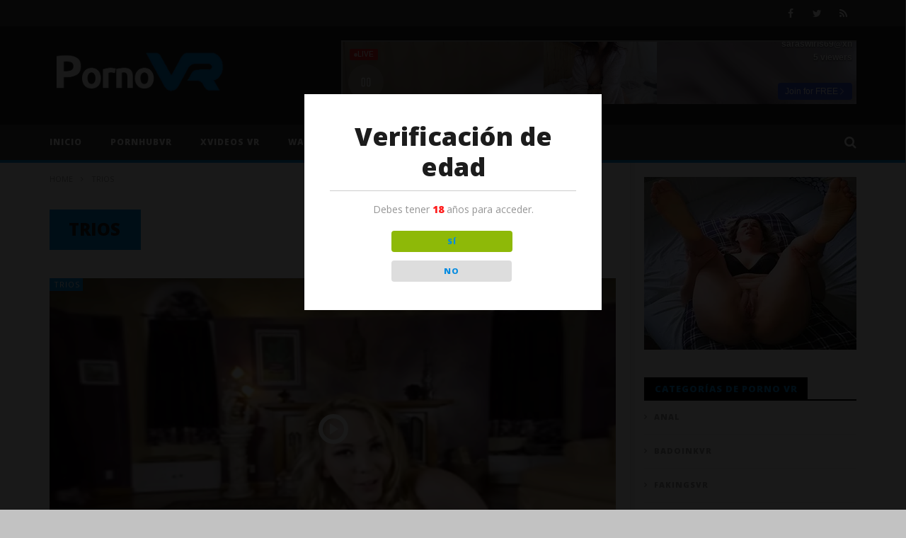

--- FILE ---
content_type: text/html; charset=UTF-8
request_url: https://pornovr.tube/trios
body_size: 18360
content:
<!DOCTYPE html>
<!--[if IE 7]>
<html class="ie ie7" lang="es">
<![endif]-->
<!--[if IE 8]>
<html class="ie ie8" lang="es">
<![endif]-->
<!--[if !(IE 7) | !(IE 8)  ]><!-->
<html lang="es">
<!--<![endif]--><head>
<meta charset="UTF-8">
<meta name="viewport" content="width=device-width, initial-scale=1">
<meta name="hubtraffic-domain-validation"  content="" />
<link rel="profile" href="http://gmpg.org/xfn/11">
<link rel="pingback" href="https://pornovr.tube/xmlrpc.php">

<!-- Retina Logo-->
	
<meta name='robots' content='index, follow, max-image-preview:large, max-snippet:-1, max-video-preview:-1' />

	<!-- This site is optimized with the Yoast SEO plugin v26.8 - https://yoast.com/product/yoast-seo-wordpress/ -->
	<title>Trios archivos &#187; PornoVR.tube</title>
	<link rel="canonical" href="https://pornovr.tube/trios" />
	<link rel="next" href="https://pornovr.tube/trios/page/2" />
	<meta property="og:locale" content="es_ES" />
	<meta property="og:type" content="article" />
	<meta property="og:title" content="Trios archivos &#187; PornoVR.tube" />
	<meta property="og:url" content="https://pornovr.tube/trios" />
	<meta property="og:site_name" content="PornoVR.tube" />
	<meta name="twitter:card" content="summary_large_image" />
	<meta name="twitter:site" content="@pornovrtube" />
	<script type="application/ld+json" class="yoast-schema-graph">{"@context":"https://schema.org","@graph":[{"@type":"CollectionPage","@id":"https://pornovr.tube/trios","url":"https://pornovr.tube/trios","name":"Trios archivos &#187; PornoVR.tube","isPartOf":{"@id":"https://pornovr.tube/#website"},"primaryImageOfPage":{"@id":"https://pornovr.tube/trios#primaryimage"},"image":{"@id":"https://pornovr.tube/trios#primaryimage"},"thumbnailUrl":"https://pornovr.tube/wp-content/uploads/2017/11/Tríos.png","breadcrumb":{"@id":"https://pornovr.tube/trios#breadcrumb"},"inLanguage":"es"},{"@type":"ImageObject","inLanguage":"es","@id":"https://pornovr.tube/trios#primaryimage","url":"https://pornovr.tube/wp-content/uploads/2017/11/Tríos.png","contentUrl":"https://pornovr.tube/wp-content/uploads/2017/11/Tríos.png","width":566,"height":302},{"@type":"BreadcrumbList","@id":"https://pornovr.tube/trios#breadcrumb","itemListElement":[{"@type":"ListItem","position":1,"name":"Portada","item":"https://pornovr.tube/"},{"@type":"ListItem","position":2,"name":"Trios"}]},{"@type":"WebSite","@id":"https://pornovr.tube/#website","url":"https://pornovr.tube/","name":"PornoVR.tube","description":"Videos Porno VR | Tube Porno de videos realidad virtual","publisher":{"@id":"https://pornovr.tube/#organization"},"potentialAction":[{"@type":"SearchAction","target":{"@type":"EntryPoint","urlTemplate":"https://pornovr.tube/?s={search_term_string}"},"query-input":{"@type":"PropertyValueSpecification","valueRequired":true,"valueName":"search_term_string"}}],"inLanguage":"es"},{"@type":"Organization","@id":"https://pornovr.tube/#organization","name":"PornoVR.tube","url":"https://pornovr.tube/","logo":{"@type":"ImageObject","inLanguage":"es","@id":"https://pornovr.tube/#/schema/logo/image/","url":"https://pornovr.tube/wp-content/uploads/2016/12/pornovr-logo.png","contentUrl":"https://pornovr.tube/wp-content/uploads/2016/12/pornovr-logo.png","width":600,"height":141,"caption":"PornoVR.tube"},"image":{"@id":"https://pornovr.tube/#/schema/logo/image/"},"sameAs":["https://www.facebook.com/videosadultosvr/","https://x.com/pornovrtube"]}]}</script>
	<!-- / Yoast SEO plugin. -->


<link rel='dns-prefetch' href='//fonts.googleapis.com' />
<link rel="alternate" type="application/rss+xml" title="PornoVR.tube &raquo; Feed" href="https://pornovr.tube/feed" />
<link rel="alternate" type="application/rss+xml" title="PornoVR.tube &raquo; Categoría Trios del feed" href="https://pornovr.tube/trios/feed" />
<style id='wp-img-auto-sizes-contain-inline-css' type='text/css'>
img:is([sizes=auto i],[sizes^="auto," i]){contain-intrinsic-size:3000px 1500px}
/*# sourceURL=wp-img-auto-sizes-contain-inline-css */
</style>
<link rel='stylesheet' id='ct_shortcode_style-css' href='https://pornovr.tube/wp-content/plugins/newstube-shortcodes/shortcodes/css/shortcode.css' type='text/css' media='all' />
<link rel='stylesheet' id='wti_like_post_style-css' href='https://pornovr.tube/wp-content/plugins/wti-like-post/css/wti_like_post.css' type='text/css' media='all' />
<style id='wp-emoji-styles-inline-css' type='text/css'>

	img.wp-smiley, img.emoji {
		display: inline !important;
		border: none !important;
		box-shadow: none !important;
		height: 1em !important;
		width: 1em !important;
		margin: 0 0.07em !important;
		vertical-align: -0.1em !important;
		background: none !important;
		padding: 0 !important;
	}
/*# sourceURL=wp-emoji-styles-inline-css */
</style>
<style id='wp-block-library-inline-css' type='text/css'>
:root{--wp-block-synced-color:#7a00df;--wp-block-synced-color--rgb:122,0,223;--wp-bound-block-color:var(--wp-block-synced-color);--wp-editor-canvas-background:#ddd;--wp-admin-theme-color:#007cba;--wp-admin-theme-color--rgb:0,124,186;--wp-admin-theme-color-darker-10:#006ba1;--wp-admin-theme-color-darker-10--rgb:0,107,160.5;--wp-admin-theme-color-darker-20:#005a87;--wp-admin-theme-color-darker-20--rgb:0,90,135;--wp-admin-border-width-focus:2px}@media (min-resolution:192dpi){:root{--wp-admin-border-width-focus:1.5px}}.wp-element-button{cursor:pointer}:root .has-very-light-gray-background-color{background-color:#eee}:root .has-very-dark-gray-background-color{background-color:#313131}:root .has-very-light-gray-color{color:#eee}:root .has-very-dark-gray-color{color:#313131}:root .has-vivid-green-cyan-to-vivid-cyan-blue-gradient-background{background:linear-gradient(135deg,#00d084,#0693e3)}:root .has-purple-crush-gradient-background{background:linear-gradient(135deg,#34e2e4,#4721fb 50%,#ab1dfe)}:root .has-hazy-dawn-gradient-background{background:linear-gradient(135deg,#faaca8,#dad0ec)}:root .has-subdued-olive-gradient-background{background:linear-gradient(135deg,#fafae1,#67a671)}:root .has-atomic-cream-gradient-background{background:linear-gradient(135deg,#fdd79a,#004a59)}:root .has-nightshade-gradient-background{background:linear-gradient(135deg,#330968,#31cdcf)}:root .has-midnight-gradient-background{background:linear-gradient(135deg,#020381,#2874fc)}:root{--wp--preset--font-size--normal:16px;--wp--preset--font-size--huge:42px}.has-regular-font-size{font-size:1em}.has-larger-font-size{font-size:2.625em}.has-normal-font-size{font-size:var(--wp--preset--font-size--normal)}.has-huge-font-size{font-size:var(--wp--preset--font-size--huge)}.has-text-align-center{text-align:center}.has-text-align-left{text-align:left}.has-text-align-right{text-align:right}.has-fit-text{white-space:nowrap!important}#end-resizable-editor-section{display:none}.aligncenter{clear:both}.items-justified-left{justify-content:flex-start}.items-justified-center{justify-content:center}.items-justified-right{justify-content:flex-end}.items-justified-space-between{justify-content:space-between}.screen-reader-text{border:0;clip-path:inset(50%);height:1px;margin:-1px;overflow:hidden;padding:0;position:absolute;width:1px;word-wrap:normal!important}.screen-reader-text:focus{background-color:#ddd;clip-path:none;color:#444;display:block;font-size:1em;height:auto;left:5px;line-height:normal;padding:15px 23px 14px;text-decoration:none;top:5px;width:auto;z-index:100000}html :where(.has-border-color){border-style:solid}html :where([style*=border-top-color]){border-top-style:solid}html :where([style*=border-right-color]){border-right-style:solid}html :where([style*=border-bottom-color]){border-bottom-style:solid}html :where([style*=border-left-color]){border-left-style:solid}html :where([style*=border-width]){border-style:solid}html :where([style*=border-top-width]){border-top-style:solid}html :where([style*=border-right-width]){border-right-style:solid}html :where([style*=border-bottom-width]){border-bottom-style:solid}html :where([style*=border-left-width]){border-left-style:solid}html :where(img[class*=wp-image-]){height:auto;max-width:100%}:where(figure){margin:0 0 1em}html :where(.is-position-sticky){--wp-admin--admin-bar--position-offset:var(--wp-admin--admin-bar--height,0px)}@media screen and (max-width:600px){html :where(.is-position-sticky){--wp-admin--admin-bar--position-offset:0px}}

/*# sourceURL=wp-block-library-inline-css */
</style><style id='global-styles-inline-css' type='text/css'>
:root{--wp--preset--aspect-ratio--square: 1;--wp--preset--aspect-ratio--4-3: 4/3;--wp--preset--aspect-ratio--3-4: 3/4;--wp--preset--aspect-ratio--3-2: 3/2;--wp--preset--aspect-ratio--2-3: 2/3;--wp--preset--aspect-ratio--16-9: 16/9;--wp--preset--aspect-ratio--9-16: 9/16;--wp--preset--color--black: #000000;--wp--preset--color--cyan-bluish-gray: #abb8c3;--wp--preset--color--white: #ffffff;--wp--preset--color--pale-pink: #f78da7;--wp--preset--color--vivid-red: #cf2e2e;--wp--preset--color--luminous-vivid-orange: #ff6900;--wp--preset--color--luminous-vivid-amber: #fcb900;--wp--preset--color--light-green-cyan: #7bdcb5;--wp--preset--color--vivid-green-cyan: #00d084;--wp--preset--color--pale-cyan-blue: #8ed1fc;--wp--preset--color--vivid-cyan-blue: #0693e3;--wp--preset--color--vivid-purple: #9b51e0;--wp--preset--gradient--vivid-cyan-blue-to-vivid-purple: linear-gradient(135deg,rgb(6,147,227) 0%,rgb(155,81,224) 100%);--wp--preset--gradient--light-green-cyan-to-vivid-green-cyan: linear-gradient(135deg,rgb(122,220,180) 0%,rgb(0,208,130) 100%);--wp--preset--gradient--luminous-vivid-amber-to-luminous-vivid-orange: linear-gradient(135deg,rgb(252,185,0) 0%,rgb(255,105,0) 100%);--wp--preset--gradient--luminous-vivid-orange-to-vivid-red: linear-gradient(135deg,rgb(255,105,0) 0%,rgb(207,46,46) 100%);--wp--preset--gradient--very-light-gray-to-cyan-bluish-gray: linear-gradient(135deg,rgb(238,238,238) 0%,rgb(169,184,195) 100%);--wp--preset--gradient--cool-to-warm-spectrum: linear-gradient(135deg,rgb(74,234,220) 0%,rgb(151,120,209) 20%,rgb(207,42,186) 40%,rgb(238,44,130) 60%,rgb(251,105,98) 80%,rgb(254,248,76) 100%);--wp--preset--gradient--blush-light-purple: linear-gradient(135deg,rgb(255,206,236) 0%,rgb(152,150,240) 100%);--wp--preset--gradient--blush-bordeaux: linear-gradient(135deg,rgb(254,205,165) 0%,rgb(254,45,45) 50%,rgb(107,0,62) 100%);--wp--preset--gradient--luminous-dusk: linear-gradient(135deg,rgb(255,203,112) 0%,rgb(199,81,192) 50%,rgb(65,88,208) 100%);--wp--preset--gradient--pale-ocean: linear-gradient(135deg,rgb(255,245,203) 0%,rgb(182,227,212) 50%,rgb(51,167,181) 100%);--wp--preset--gradient--electric-grass: linear-gradient(135deg,rgb(202,248,128) 0%,rgb(113,206,126) 100%);--wp--preset--gradient--midnight: linear-gradient(135deg,rgb(2,3,129) 0%,rgb(40,116,252) 100%);--wp--preset--font-size--small: 13px;--wp--preset--font-size--medium: 20px;--wp--preset--font-size--large: 36px;--wp--preset--font-size--x-large: 42px;--wp--preset--spacing--20: 0.44rem;--wp--preset--spacing--30: 0.67rem;--wp--preset--spacing--40: 1rem;--wp--preset--spacing--50: 1.5rem;--wp--preset--spacing--60: 2.25rem;--wp--preset--spacing--70: 3.38rem;--wp--preset--spacing--80: 5.06rem;--wp--preset--shadow--natural: 6px 6px 9px rgba(0, 0, 0, 0.2);--wp--preset--shadow--deep: 12px 12px 50px rgba(0, 0, 0, 0.4);--wp--preset--shadow--sharp: 6px 6px 0px rgba(0, 0, 0, 0.2);--wp--preset--shadow--outlined: 6px 6px 0px -3px rgb(255, 255, 255), 6px 6px rgb(0, 0, 0);--wp--preset--shadow--crisp: 6px 6px 0px rgb(0, 0, 0);}:where(.is-layout-flex){gap: 0.5em;}:where(.is-layout-grid){gap: 0.5em;}body .is-layout-flex{display: flex;}.is-layout-flex{flex-wrap: wrap;align-items: center;}.is-layout-flex > :is(*, div){margin: 0;}body .is-layout-grid{display: grid;}.is-layout-grid > :is(*, div){margin: 0;}:where(.wp-block-columns.is-layout-flex){gap: 2em;}:where(.wp-block-columns.is-layout-grid){gap: 2em;}:where(.wp-block-post-template.is-layout-flex){gap: 1.25em;}:where(.wp-block-post-template.is-layout-grid){gap: 1.25em;}.has-black-color{color: var(--wp--preset--color--black) !important;}.has-cyan-bluish-gray-color{color: var(--wp--preset--color--cyan-bluish-gray) !important;}.has-white-color{color: var(--wp--preset--color--white) !important;}.has-pale-pink-color{color: var(--wp--preset--color--pale-pink) !important;}.has-vivid-red-color{color: var(--wp--preset--color--vivid-red) !important;}.has-luminous-vivid-orange-color{color: var(--wp--preset--color--luminous-vivid-orange) !important;}.has-luminous-vivid-amber-color{color: var(--wp--preset--color--luminous-vivid-amber) !important;}.has-light-green-cyan-color{color: var(--wp--preset--color--light-green-cyan) !important;}.has-vivid-green-cyan-color{color: var(--wp--preset--color--vivid-green-cyan) !important;}.has-pale-cyan-blue-color{color: var(--wp--preset--color--pale-cyan-blue) !important;}.has-vivid-cyan-blue-color{color: var(--wp--preset--color--vivid-cyan-blue) !important;}.has-vivid-purple-color{color: var(--wp--preset--color--vivid-purple) !important;}.has-black-background-color{background-color: var(--wp--preset--color--black) !important;}.has-cyan-bluish-gray-background-color{background-color: var(--wp--preset--color--cyan-bluish-gray) !important;}.has-white-background-color{background-color: var(--wp--preset--color--white) !important;}.has-pale-pink-background-color{background-color: var(--wp--preset--color--pale-pink) !important;}.has-vivid-red-background-color{background-color: var(--wp--preset--color--vivid-red) !important;}.has-luminous-vivid-orange-background-color{background-color: var(--wp--preset--color--luminous-vivid-orange) !important;}.has-luminous-vivid-amber-background-color{background-color: var(--wp--preset--color--luminous-vivid-amber) !important;}.has-light-green-cyan-background-color{background-color: var(--wp--preset--color--light-green-cyan) !important;}.has-vivid-green-cyan-background-color{background-color: var(--wp--preset--color--vivid-green-cyan) !important;}.has-pale-cyan-blue-background-color{background-color: var(--wp--preset--color--pale-cyan-blue) !important;}.has-vivid-cyan-blue-background-color{background-color: var(--wp--preset--color--vivid-cyan-blue) !important;}.has-vivid-purple-background-color{background-color: var(--wp--preset--color--vivid-purple) !important;}.has-black-border-color{border-color: var(--wp--preset--color--black) !important;}.has-cyan-bluish-gray-border-color{border-color: var(--wp--preset--color--cyan-bluish-gray) !important;}.has-white-border-color{border-color: var(--wp--preset--color--white) !important;}.has-pale-pink-border-color{border-color: var(--wp--preset--color--pale-pink) !important;}.has-vivid-red-border-color{border-color: var(--wp--preset--color--vivid-red) !important;}.has-luminous-vivid-orange-border-color{border-color: var(--wp--preset--color--luminous-vivid-orange) !important;}.has-luminous-vivid-amber-border-color{border-color: var(--wp--preset--color--luminous-vivid-amber) !important;}.has-light-green-cyan-border-color{border-color: var(--wp--preset--color--light-green-cyan) !important;}.has-vivid-green-cyan-border-color{border-color: var(--wp--preset--color--vivid-green-cyan) !important;}.has-pale-cyan-blue-border-color{border-color: var(--wp--preset--color--pale-cyan-blue) !important;}.has-vivid-cyan-blue-border-color{border-color: var(--wp--preset--color--vivid-cyan-blue) !important;}.has-vivid-purple-border-color{border-color: var(--wp--preset--color--vivid-purple) !important;}.has-vivid-cyan-blue-to-vivid-purple-gradient-background{background: var(--wp--preset--gradient--vivid-cyan-blue-to-vivid-purple) !important;}.has-light-green-cyan-to-vivid-green-cyan-gradient-background{background: var(--wp--preset--gradient--light-green-cyan-to-vivid-green-cyan) !important;}.has-luminous-vivid-amber-to-luminous-vivid-orange-gradient-background{background: var(--wp--preset--gradient--luminous-vivid-amber-to-luminous-vivid-orange) !important;}.has-luminous-vivid-orange-to-vivid-red-gradient-background{background: var(--wp--preset--gradient--luminous-vivid-orange-to-vivid-red) !important;}.has-very-light-gray-to-cyan-bluish-gray-gradient-background{background: var(--wp--preset--gradient--very-light-gray-to-cyan-bluish-gray) !important;}.has-cool-to-warm-spectrum-gradient-background{background: var(--wp--preset--gradient--cool-to-warm-spectrum) !important;}.has-blush-light-purple-gradient-background{background: var(--wp--preset--gradient--blush-light-purple) !important;}.has-blush-bordeaux-gradient-background{background: var(--wp--preset--gradient--blush-bordeaux) !important;}.has-luminous-dusk-gradient-background{background: var(--wp--preset--gradient--luminous-dusk) !important;}.has-pale-ocean-gradient-background{background: var(--wp--preset--gradient--pale-ocean) !important;}.has-electric-grass-gradient-background{background: var(--wp--preset--gradient--electric-grass) !important;}.has-midnight-gradient-background{background: var(--wp--preset--gradient--midnight) !important;}.has-small-font-size{font-size: var(--wp--preset--font-size--small) !important;}.has-medium-font-size{font-size: var(--wp--preset--font-size--medium) !important;}.has-large-font-size{font-size: var(--wp--preset--font-size--large) !important;}.has-x-large-font-size{font-size: var(--wp--preset--font-size--x-large) !important;}
/*# sourceURL=global-styles-inline-css */
</style>

<style id='classic-theme-styles-inline-css' type='text/css'>
/*! This file is auto-generated */
.wp-block-button__link{color:#fff;background-color:#32373c;border-radius:9999px;box-shadow:none;text-decoration:none;padding:calc(.667em + 2px) calc(1.333em + 2px);font-size:1.125em}.wp-block-file__button{background:#32373c;color:#fff;text-decoration:none}
/*# sourceURL=/wp-includes/css/classic-themes.min.css */
</style>
<link rel='stylesheet' id='dispensary-age-verification-css' href='https://pornovr.tube/wp-content/plugins/dispensary-age-verification/public/css/dispensary-age-verification-public.min.css' type='text/css' media='all' />
<link rel='stylesheet' id='bootstrap-css' href='https://pornovr.tube/wp-content/themes/newstube/css/bootstrap.min.css' type='text/css' media='all' />
<link rel='stylesheet' id='mashmenu-css-css' href='https://pornovr.tube/wp-content/themes/newstube/inc/megamenu/css/mashmenu.css' type='text/css' media='all' />
<link rel='stylesheet' id='font-awesome-css' href='https://pornovr.tube/wp-content/themes/newstube/css/fonts/css/font-awesome.min.css' type='text/css' media='all' />
<link rel='stylesheet' id='swiper-css' href='https://pornovr.tube/wp-content/themes/newstube/js/swiper/idangerous.swiper.css' type='text/css' media='all' />
<link rel='stylesheet' id='newstube-css-css' href='https://pornovr.tube/wp-content/themes/newstube/style.css' type='text/css' media='all' />
<link rel='stylesheet' id='cactus-style-css' href='https://pornovr.tube/wp-content/themes/newstube-child/style.css' type='text/css' media='all' />
<link rel='stylesheet' id='google-fonts-css' href='//fonts.googleapis.com/css?family=Open+Sans%3A400%2C800%2C400italic%2C800italic%7COpen+Sans%3A400%2C800%2C400italic%2C800italic' type='text/css' media='all' />
<script type="text/javascript" src="https://pornovr.tube/wp-includes/js/jquery/jquery.min.js" id="jquery-core-js"></script>
<script type="text/javascript" src="https://pornovr.tube/wp-includes/js/jquery/jquery-migrate.min.js" id="jquery-migrate-js"></script>
<script type="text/javascript" id="wti_like_post_script-js-extra">
/* <![CDATA[ */
var wtilp = {"ajax_url":"https://pornovr.tube/wp-admin/admin-ajax.php"};
//# sourceURL=wti_like_post_script-js-extra
/* ]]> */
</script>
<script type="text/javascript" src="https://pornovr.tube/wp-content/plugins/wti-like-post/js/wti_like_post.js" id="wti_like_post_script-js"></script>
<script type="text/javascript" src="https://pornovr.tube/wp-content/plugins/dispensary-age-verification/public/js/js.cookie.js" id="age-verification-cookie-js"></script>
<script type="text/javascript" id="dispensary-age-verification-js-extra">
/* <![CDATA[ */
var object_name = {"bgImage":"","minAge":"18","imgLogo":"","title":"Verificaci\u00f3n de edad","copy":"Debes tener [age] a\u00f1os para acceder.","btnYes":"S\u00cd","btnNo":"NO","successTitle":"\u00a1Conseguido!","successText":"Ahora est\u00e1 siendo redirigido de nuevo al sitio ...","successMessage":"","failTitle":"\u00a1Lo siento!","failText":"No tienes edad suficiente para acceder al sitio \u2026","messageTime":"","redirectOnFail":"","beforeContent":"","afterContent":""};
//# sourceURL=dispensary-age-verification-js-extra
/* ]]> */
</script>
<script type="text/javascript" src="https://pornovr.tube/wp-content/plugins/dispensary-age-verification/public/js/dispensary-age-verification-public.js" id="dispensary-age-verification-js"></script>
<script type="text/javascript" src="https://pornovr.tube/wp-content/themes/newstube/js/smoothscroll.js" id="ct_smoothScroll-js"></script>
<script type="text/javascript" id="ajax-request-js-extra">
/* <![CDATA[ */
var cactus = {"ajaxurl":"https://pornovr.tube/wp-admin/admin-ajax.php","query_vars":{"category_name":"trios","error":"","m":"","p":0,"post_parent":"","subpost":"","subpost_id":"","attachment":"","attachment_id":0,"name":"","pagename":"","page_id":0,"second":"","minute":"","hour":"","day":0,"monthnum":0,"year":0,"w":0,"tag":"","cat":5,"tag_id":"","author":"","author_name":"","feed":"","tb":"","paged":0,"meta_key":"","meta_value":"","preview":"","s":"","sentence":"","title":"","fields":"all","menu_order":"","embed":"","category__in":[],"category__not_in":[],"category__and":[],"post__in":[],"post__not_in":[],"post_name__in":[],"tag__in":[],"tag__not_in":[],"tag__and":[],"tag_slug__in":[],"tag_slug__and":[],"post_parent__in":[],"post_parent__not_in":[],"author__in":[],"author__not_in":[],"search_columns":[],"ignore_sticky_posts":false,"suppress_filters":false,"cache_results":true,"update_post_term_cache":true,"update_menu_item_cache":false,"lazy_load_term_meta":true,"update_post_meta_cache":true,"post_type":"","posts_per_page":10,"nopaging":false,"comments_per_page":"50","no_found_rows":false,"order":"DESC"},"current_url":"https://pornovr.tube/trios"};
//# sourceURL=ajax-request-js-extra
/* ]]> */
</script>
<script type="text/javascript" src="https://pornovr.tube/wp-content/themes/newstube/js/ajax.js" id="ajax-request-js"></script>
<link rel="https://api.w.org/" href="https://pornovr.tube/wp-json/" /><link rel="alternate" title="JSON" type="application/json" href="https://pornovr.tube/wp-json/wp/v2/categories/5" /><link rel="EditURI" type="application/rsd+xml" title="RSD" href="https://pornovr.tube/xmlrpc.php?rsd" />
<meta name="generator" content="WordPress 6.9" />
        <style type="text/css">
        .avwp-av-overlay {
            background-image: url();
            background-repeat: no-repeat;
            background-position: center;
            background-size: cover;
            background-attachment: fixed;
            box-sizing: border-box;
        }
        .avwp-av {
            box-shadow: none;
        }
        </style>
    <meta http-equiv="Content-type" content="text/html; charset=utf-8" /><style type="text/css" id="custom-background-css">
body.custom-background { background-color: #c2c2c2; }
</style>
	<link rel="icon" href="https://pornovr.tube/wp-content/uploads/2016/12/favicon-120x120.jpg" sizes="32x32" />
<link rel="icon" href="https://pornovr.tube/wp-content/uploads/2016/12/favicon.jpg" sizes="192x192" />
<link rel="apple-touch-icon" href="https://pornovr.tube/wp-content/uploads/2016/12/favicon.jpg" />
<meta name="msapplication-TileImage" content="https://pornovr.tube/wp-content/uploads/2016/12/favicon.jpg" />
<!-- custom css -->
				<style type="text/css">	/* background */
    .bg-main-color,
    .cactus-note-cat,
    .subs-button .subs-row .subs-cell a,
    #top-nav .navbar-nav>li ul:before,
    #main-menu .navbar-default .navbar-nav>li>a:hover, 
	#main-menu .navbar-default .navbar-nav>li.current-menu-item>a,
    #main-menu .navbar-default .navbar-nav>li:hover>a,
    #main-menu .navbar-nav>li ul:before,
    #main-menu .navbar-default.cactus-sticky-menu .navbar-nav>li>a:hover, 
    .cactus-nav.style-3 #main-menu .navbar-default.cactus-sticky-menu .navbar-nav>li>a:hover,
    .widget .widget-title:before,
    .cactus-related-posts .title-related-post:before,
    .cactus-now-playing,
    .post-style-gallery .pagination .swiper-pagination-switch:hover,
    .post-style-gallery .pagination .swiper-pagination-switch.swiper-active-switch,
    .cactus-video-list-content .cactus-widget-posts .cactus-widget-posts-item .video-active,
    .comments-area .comment-reply-title:before,
	.comments-area .comments-title:before,
    #main-menu .navbar-default .navbar-nav.user_submit>li>a:hover,
    .cactus-thumb-slider .bottom-absolute,
    .item-review h4:before,
    .item-review .box-progress .progress .progress-bar,
    .star-rating-block .rating-title:before,
    .cactus-slider-sync .cactus-silder-sync-listing .sync-img-content > div > .hr-active,
    .cactus-slider-sync[data-layout="vertical"] .cactus-silder-sync-listing .swiper-slide:before,
    footer .footer-info .link #menu-footer-menu li:after,
    body.archive.category .cactus-listing-heading h1,
    .widget.widget_shopping_cart .buttons a:last-child,
    .woocommerce .widget_price_filter .price_slider_amount .button,
    .woocommerce #reviews #review_form_wrapper h3:before,
    .single-product .upsells.products h2:before,
    .woocommerce-page #payment #place_order, .woocommerce-checkout form.login .form-row .button,
    .woocommerce div.product form.cart .button.single_add_to_cart_button,
    .wpb_row .woocommerce #payment #place_order,
    .wpb_row .woocommerce.add_to_cart_inline .button.add_to_cart_button:hover,
    .cactus-tab .cactus-tab-heading .cactus-tab-title span
	{background-color: #038be1;}
	.woocommerce .sale-on{ border-top-color:#038be1}
	/* color */
	
    .main-color,
	a, 
    a:focus,
	/*a:hover,*/
    .woocommerce .return-to-shop a.button:hover, .woocommerce .cart input.checkout-button.button, .woocommerce-shipping-calculator button.button:hover, .woocommerce .cart .button:hover, .woocommerce .cart input.button:hover,
	.woocommerce #review_form #respond .form-submit input,
    .woocommerce .widget_price_filter .price_slider_amount .button:hover,
    .widget_price_filter .price_slider_amount .button:hover, .widget.widget_shopping_cart .buttons a:hover,
    .btn-default:not(:hover):not(.load-more):not([data-dismiss="modal"]), 
    button:not(:hover):not(.load-more):not([data-dismiss="modal"]):not([name="calc_shipping"]):not(.button), 
    input[type=button]:not(:hover):not(.load-more):not([data-dismiss="modal"]), 
    input[type=submit]:not(:hover):not(.load-more):not([data-dismiss="modal"]):not([name="apply_coupon"]):not([name="update_cart"]):not([name="login"]), 
    .btn-default:not(:hover):not(.load-more):not([data-dismiss="modal"]):visited, 
    button:not(:hover):not(.load-more):not([data-dismiss="modal"]):visited, 
    input[type=button]:not(:hover):not(.load-more):not([data-dismiss="modal"]):visited, 
    input[type=submit]:not(:hover):not(.load-more):not([data-dismiss="modal"]):visited,
	.btn-large,
	.btn-large:visited,
	*[data-toggle="tooltip"]:not(.share-tool-block),
	.dark-div .cactus-info:hover,
	.cactus-note-point,
	#main-menu .navbar-default .navbar-nav>li>a,
	#off-canvas .off-menu ul li a:hover,
	#top-nav .navbar-nav.open-menu-mobile-top>li>ul>li a:hover,
	#main-menu .dropdown-mega .channel-content .row .content-item .video-item .item-head h3 a:hover,
	#main-menu .dropdown-mega .sub-menu-box-grid .columns li ul li.header,
    .cactus-sidebar .widget .widget-title,
    .tag-group a:hover,
	.tag-group a:focus,
    .cactus-listing-carousel-content .cactus-listing-config.style-1.style-3 .cactus-post-title > a:hover,
    .post-style-gallery .pre-carousel:hover,
	.post-style-gallery .next-carousel:hover,
    .dark-div .cactus-video-list-content .video-listing .cactus-widget-posts .widget-posts-title a:hover,
    .cactus-video-list-content .cactus-widget-posts .cactus-widget-posts-item.active .widget-posts-title a,
    footer .footer-info .link a:hover,
	.cactus-nav.style-4 #main-menu .navbar-default:not(.cactus-sticky-menu) .navbar-nav>li:hover>a,	
    .cactus-nav.style-4 #main-menu .navbar-default:not(.cactus-sticky-menu) .navbar-nav.user_submit>li>a:hover,    
    .cactus-nav.style-4 #main-menu .navbar-default:not(.cactus-sticky-menu) .navbar-nav>li.current-menu-item>a,
    .cactus-nav.style-4 #main-menu .navbar-default:not(.cactus-sticky-menu) .navbar-nav:not(.user_submit)>li>a:hover, 
	.cactus-nav.style-4 #main-menu .navbar-default:not(.cactus-sticky-menu) .navbar-nav:not(.user_submit)>li.current-menu-item>a, 
	.cactus-nav.style-4 #main-menu .navbar-default:not(.cactus-sticky-menu) .navbar-nav:not(.user_submit)>li:hover>a,	
    .wptt_TwitterTweets ul.fetched_tweets li.tweets_avatar .tweet_data a:hover,    
	.dark-div .widget_calendar a:hover,    
    
	.item-review .box-text .score,	
	.cactus-slider-sync .pre-carousel:hover,
	.cactus-slider-sync .next-carousel:hover,	
	.cactus-thumb-slider .thumb-content .swiper-slide .thumb-item:hover .cactus-note-cat,
	.cactus-thumb-slider .thumb-content .swiper-slide.active .thumb-item .cactus-note-cat,
	.cactus-thumb-slider .pre-carousel:hover,
	.cactus-thumb-slider .next-carousel:hover,	
	.cactus-banner-parallax .sub-content h3 a:hover,	
	.cactus-slider-wrap .cactus-slider-btn-prev:hover,
	.cactus-slider-wrap .cactus-slider-btn-next:hover,
	.cactus-scb .cactus-scb-title,	
	.cactus-banner-parallax-slider .cactus-info:hover,
	.cactus-banner-parallax-slider .dark-div .cactus-info:hover,	
	.cactus-carousel .pre-carousel:hover,
	.cactus-carousel .next-carousel:hover,
    .compare-table-wrapper .btn-default,
	.compare-table-wrapper .btn-default:visited,
	.cactus-topic-box .topic-box-title,
	.cactus-divider.style-4 > h6,
    .cactus-topic-box .topic-box-item a:hover,
    .cactus-change-video:hover .button-cell > span:last-child,  
    .easy-tab .tabs li.active a,
    .easy-tab .tabs li a:hover,
    .woocommerce .woocommerce-archive ul.products li.item-product .button:hover,
    .widget.widget_shopping_cart .buttons a:last-child:hover,
    .wpb_row .woocommerce ul.products li.item-product .button:hover,
    .wpb_row .woocommerce table.my_account_orders .button.view:hover,
    .cactus-topic-box .topic-box-item a:hover    
	{color: #038be1;}
    
    @media(max-width:1024px) {
    	#wrap .cactus-nav #main-menu .navbar-default.cactus-sticky-menu .navbar-nav.open-menu-mobile>li>a:hover,
		#wrap .cactus-nav #main-menu .navbar-default.cactus-sticky-menu .navbar-nav.search-drop-down>li>a:hover,
		#wrap .cactus-nav #main-menu .navbar-default.cactus-sticky-menu .navbar-nav.user_submit>li>a:hover,
        #wrap .cactus-nav #main-menu .navbar-default.cactus-sticky-menu .navbar-nav.open-menu-mobile>li:hover>a,
		#wrap .cactus-nav #main-menu .navbar-default.cactus-sticky-menu .navbar-nav.search-drop-down>li:hover>a,
		#wrap .cactus-nav #main-menu .navbar-default.cactus-sticky-menu .navbar-nav.user_submit>li:hover>a {color: #038be1;}
   	}

	/* border color */

	#main-menu .dropdown-mega .preview-mode,
	.cactus-nav.style-2 #main-menu,
	.cactus-nav.style-3 #main-menu,
	footer .footer-info,
	.compare-table-wrapper > .compare-table,
	#main-menu .search-drop-down>li>ul,
    .tm-multilink .multilink-table-wrap .multilink-item,
    .cactus-tab .cactus-tab-heading
	{
		border-color: #038be1;
	}




        .sub-menu,
        #top-nav .navbar-nav>li>a,
        #top-nav .navbar-nav>li ul li a,
        #main-menu .navbar-default .navbar-nav>li>a,
        #main-menu .navbar-nav>li ul li a,
        .cactus-headline .title,
        #main-menu .navbar-default .navbar-nav.user_submit>li>a>span,
        .cactus-headline .cactus-note-cat,
        .cactus-headline .swiper-slide a.title-slide { font-size:12px;}
            .cactus-headline .button-prev, 
    		.cactus-headline .button-next {font-size:14px;}	            
		    	h1, .h1 { font-size:37px;} 	
		h2, .h2,
        .cactus-listing-config.style-1 .cactus-post-item.featured-post .cactus-post-title { font-size:30px;} 
        
        						
		h3, .h3 { font-size:24px;} 						
		h4, .h4 { font-size:19px;} 						
		h5, .h5 { font-size:15px;}							
    	h6, .h6,
        .easy-tab .tabs li a,
        .cactus-scb[data-style="1"] .cactus-listing-config.style-1 .cactus-post-item:not(:first-child) .cactus-post-title,
    	.cactus-scb[data-style="3"] .cactus-listing-config.style-1 .cactus-post-item:not(:first-child) .primary-post-content .picture-content .content-abs-post .cactus-post-title,
    	.cactus-scb[data-style="4"] .cactus-listing-config.style-1 .fix-right-style-4 .cactus-post-item .cactus-post-title,
    	.cactus-scb[data-style="5"] .cactus-listing-config.style-1 .primary-post-content .picture-content .content-abs-post .cactus-post-title,
    	.cactus-scb[data-style="6"] .cactus-listing-config.style-1 .cactus-post-item:not(:first-child) .cactus-post-title,
        .cactus-widget-posts.style-2 .widget-posts-title,
        .cactus-tab .cactus-tab-heading { font-size:13px}        
	





@media screen and (max-width: 600px) {
	/*
	Label the data
	*/
	.woocommerce-page table.shop_table td.product-remove:before {
		content: "DELETE";
	}
	
	.woocommerce-page table.shop_table td.product-thumbnail:before {
		content: "IMAGE";
	}
	
	.woocommerce-page table.shop_table td.product-name:before {
		content: "PRODUCT";
	}
	
	.woocommerce-page table.shop_table td.product-price:before {
		content: "PRICE";
	}
	
	.woocommerce-page table.shop_table td.product-quantity:before {
		content: "QUANTITY";
	}
	
	.woocommerce-page table.shop_table td.product-subtotal:before {
		content: "SUBTOTAL";
	}
	
	.woocommerce-page table.shop_table td.product-total:before {
		content: "TOTAL";
	}
}
</style>
			<!-- end custom css --></head>
<body class="archive category category-trios category-5 custom-background wp-theme-newstube wp-child-theme-newstube-child  group-blog">	
	 <style type="text/css" rel="stylesheet" scoped>#body-wrap{background: ;}</style><div id="body-wrap" class="">
    <div id="wrap" class="cactus-full-width">
        <header class="">
    	
<!--Navigation style-->
<div class="cactus-nav style-2">

    <!--Top NAV-->
    <div id="top-nav">

    <nav class="navbar navbar-default" role="navigation">
        <div class="container">
            <!--Headlines-->
                         <!--Headlines-->
            	
            <!--Share list-->
           		<ul class='nav navbar-nav navbar-right social-listing list-inline social-accounts'>
						<li class="facebook"><a target='_blank' href="https://www.facebook.com/videosadultosvr/" title='Facebook'><i class="fa fa-facebook"></i></a></li>
													<li class="twitter"><a target='_blank' href="https://twitter.com/pornovrtube" title='Twitter'><i class="fa fa-twitter"></i></a></li>
																												<li class="rss"><a target='_blank' href="https://pornovr.tube/feed" title='RSS'><i class="fa fa-rss"></i></a></li>
						        		</ul>
		            <!--Share list-->

            <!--Menu-->
            <ul class="nav navbar-nav navbar-right rps-hidden top-menu-rps">
                            </ul><!--Menu-->

            <!--mobile-->
                        <!--mobile-->

        </div>
    </nav>

</div>    <!--Top NAV-->

    <!--Branding-->
    <div id="main-nav" class="nav-branding">
    <nav class="navbar navbar-default" role="navigation">
        <div class="container">

            <!--Logo-->
            <div class="navbar-header">
                <!--logo-->
                <a class="navbar-brand" href="https://pornovr.tube">
                    <div class="primary-logo">
                                                <img src="https://pornovr.tube/wp-content/uploads/2016/12/logopornovrtube.png" alt="PornoVR.tube" title="PornoVR.tube">
                    </div>
                </a><!--logo-->
            </div><!--Logo-->
                            <ul class="nav navbar-nav navbar-right rps-hidden cactus-header-ads">
                    <li>                    <div class='ad ads_top_nav'><script type="text/javascript">
var ad_idzone = "2390833",
	 ad_width = "728",
	 ad_height = "90";
</script>
<script type="text/javascript" src="https://ads.exosrv.com/ads.js"></script>
<noscript><a href="https://main.exosrv.com/img-click.php?idzone=2390833" target="_blank"><img src="https://syndication.exosrv.com/ads-iframe-display.php?idzone=2390833&amp;output=img&amp;type=728x90" width="728" height="90"></a></noscript></div>
        	</li>
                </ul>
            
        </div>
    </nav>
</div>    <!--Branding-->

    <!--Primary menu-->
    <div id="main-menu">

    <nav class="navbar navbar-default " role="navigation">
        <div class="container">
            <div class="main-menu-wrap">
                                <ul class="nav navbar-nav cactus-logo-nav is-sticky-menu">
                    <li><a href="https://pornovr.tube"><img src="https://pornovr.tube/wp-content/uploads/2016/12/logopornovrtube.png" alt="PornoVR.tube" title="PornoVR.tube"></a></li>
                </ul>
                                <ul class="nav navbar-nav open-menu-mobile">
                  <li class="show-mobile open-menu-mobile-rps"><a href="javascript:;"><i class="fa fa-bars"></i></a></li>
                </ul>
                
                                <!--HTML Struc (truemag)-->
                <ul class="nav navbar-nav cactus-main-menu cactus-megamenu">
                    <li id="mega-menu-item-12" class=" menu-item menu-item-type-post_type menu-item-object-page menu-item-home level0 main-menu-item list-style"><a href="https://pornovr.tube/">Inicio</a></li><li id="mega-menu-item-1547" class=" menu-item menu-item-type-taxonomy menu-item-object-category level0 main-menu-item list-style"><a title="Pornhub VR" href="https://pornovr.tube/pornhubvr">PornhubVR</a></li><li id="mega-menu-item-1548" class=" menu-item menu-item-type-taxonomy menu-item-object-category level0 main-menu-item list-style"><a title="XVideos VR" href="https://pornovr.tube/xvideosvr">XVideos VR</a></li><li id="mega-menu-item-1549" class=" menu-item menu-item-type-taxonomy menu-item-object-category level0 main-menu-item list-style"><a title="WankzVR" href="https://pornovr.tube/wankzvr">WankzVR</a></li><li id="mega-menu-item-1550" class=" menu-item menu-item-type-taxonomy menu-item-object-category level0 main-menu-item list-style"><a title="FAKings VR" href="https://pornovr.tube/fakingsvr">FAKingsVR</a></li><li id="mega-menu-item-1551" class=" menu-item menu-item-type-taxonomy menu-item-object-category level0 main-menu-item list-style"><a title="Badoink VR" href="https://pornovr.tube/badoinkvr">Badoink VR</a></li>                </ul>
                <!--HTML Struc (truemag)-->
				                                <!--Search-->
                <ul class="nav navbar-nav navbar-right search-drop-down dark-div">
                    <li>
                        <a href="javascript:;" class="open-search-main-menu"><i class="fa fa-search"></i><i class="fa fa-times"></i></a>
                        <ul class="search-main-menu">
                            <li>
                                <form action="https://pornovr.tube" method="get">
                                    <input type="hidden" name="post_type" value="post">
                                    <input type="text" placeholder="Search..." name="s" value="">
                                    <i class="fa fa-search"></i>
                                    <input type="submit" value="search">
                                </form>
                            </li>
                        </ul>
                    </li>
                </ul>
                <!--Search-->
				            </div>
        </div>
    </nav>
	<input type="hidden" name="sticky_navigation" value="on"/>
</div>    <!--Primary menu-->

</div>
<!--Navigation style-->
        </header>
        
        
    <div id="cactus-body-container"> <!--Add class cactus-body-container for single page-->
        <div class="cactus-listing-wrap cactus-sidebar-control sb-right">
        	<div class="cactus-listing-config style-1 style-5  cate-listing"> <!--addClass: style-1 + (style-2 -> style-n)-->
            <div class="container">
                <div class="row">

                    <!-- categories list -->
                                                                                                                                            
                        <div class="main-content-col col-md-12 cactus-listing-content ">
                        	                                                        <div class="cactus-breadcrumb" xmlns:v="http://rdf.data-vocabulary.org/#"><a href="https://pornovr.tube/" rel="v:url" property="v:title">Home</a> <i class="fa fa-angle-right"></i> <span class="current">Trios</span></div><!-- .breadcrumbs -->                            
                                                                                        <div class="cactus-listing-heading">
                                                                        <h1 >Trios</h1>
                                </div>
                                                                                    
                            <div class="cactus-sub-wrap">
                                                                                                            
<article id="post-1333" class="cactus-post-item hentry post-1333 post type-post status-publish format-video has-post-thumbnail category-trios tag-culonas tag-mamadas tag-tetonas tag-trios post_format-post-format-video">

        
    
        <!--content-->
    <div class="entry-content">
        <div class="primary-post-content  "> <!--addClass: related-post, no-picture -->
                                    <!--picture-->
            <div class="picture">
                <div class="picture-content ">
                                        <a href="https://pornovr.tube/video/super-trio-una-madura.html" title="Un super trío con una madura">
                        <img src="https://pornovr.tube/wp-content/uploads/2017/11/Tríos.png"
     			srcset="https://pornovr.tube/wp-content/uploads/2017/11/Tríos.png 566w, https://pornovr.tube/wp-content/uploads/2017/11/Tríos-300x160.png 300w"
     			sizes="(max-width: 566px) 100vw, 566px"
				alt="Tríos"/>                        <div class="thumb-overlay"></div>
                        
                        
                                                    <i class="fa fa-play-circle-o cactus-icon-fix"></i>
                        
                    </a>

                                            
				<div class="cactus-note-cat"><a href="https://pornovr.tube/trios" title="View all posts in Trios">Trios</a>
                </div>
                                                                                </div>
            </div>
            <!--picture-->
                                                    <div class="content">

                    
            <h3 class="h4 cactus-post-title entry-title">
                <a href="https://pornovr.tube/video/super-trio-una-madura.html" title="Un super trío con una madura" rel="bookmark">Un super trío con una madura</a>
            </h3>
            <div class="posted-on">
                <div class="cactus-info" rel="bookmark"><time datetime="2026-01-15T05:31:05+01:00" class="entry-date updated">15/01/2026</time></div>
                <span class="vcard author"> 
                    <span class="fn"><a href="https://pornovr.tube/video/author/charlotte" class="author cactus-info">Charlotte</a></span>
                </span><div class="like cactus-info">0</div><div class="dislike cactus-info">0</div><div class="view cactus-info">0</div></div>
                    <!--excerpt-->
                    <div class="excerpt">
                    Los tríos con chicas maduras siempre incluyen un poco más de emoción, ya que este tipo de chicos son guarras que tienen mucha experiencia follando duro y rico con hombres, así que tener sexo con ella es otro nivel, tal y como sucede con este par de chicas. Las tías disfrutan al máximo, ya que [&hellip;]                    </div><!--excerpt-->

                    <!--read more-->
                    <div class="cactus-readmore">
                        <a href="https://pornovr.tube/video/super-trio-una-madura.html">Read more</a>
                    </div><!--read more-->

                    <div class="cactus-last-child"></div> <!--fix pixel no remove-->
                </div>
            
        </div>

        <!-- begin related post -->
                                    <!-- end related post -->

    </div><!--content-->

</article>
                                                                            
<article id="post-1327" class="cactus-post-item hentry post-1327 post type-post status-publish format-video has-post-thumbnail category-trios tag-culonas tag-tetonas tag-trios post_format-post-format-video">

        
    
        <!--content-->
    <div class="entry-content">
        <div class="primary-post-content  "> <!--addClass: related-post, no-picture -->
                                    <!--picture-->
            <div class="picture">
                <div class="picture-content ">
                                        <a href="https://pornovr.tube/video/feliz-cumpleanos-trio.html" title="Feliz cumpleaños con un trío">
                        <img src="https://pornovr.tube/wp-content/uploads/2017/11/Trios-351x360.png"
     			srcset=""
     			sizes="(max-width: 351px) 100vw, 351px"
				alt="Trios"/>                        <div class="thumb-overlay"></div>
                        
                        
                                                    <i class="fa fa-play-circle-o cactus-icon-fix"></i>
                        
                    </a>

                                            
				<div class="cactus-note-cat"><a href="https://pornovr.tube/trios" title="View all posts in Trios">Trios</a>
                </div>
                                                                                </div>
            </div>
            <!--picture-->
                                                    <div class="content">

                    
            <h3 class="h4 cactus-post-title entry-title">
                <a href="https://pornovr.tube/video/feliz-cumpleanos-trio.html" title="Feliz cumpleaños con un trío" rel="bookmark">Feliz cumpleaños con un trío</a>
            </h3>
            <div class="posted-on">
                <div class="cactus-info" rel="bookmark"><time datetime="2026-01-15T01:10:00+01:00" class="entry-date updated">15/01/2026</time></div>
                <span class="vcard author"> 
                    <span class="fn"><a href="https://pornovr.tube/video/author/charlotte" class="author cactus-info">Charlotte</a></span>
                </span><div class="like cactus-info">0</div><div class="dislike cactus-info">0</div><div class="view cactus-info">0</div></div>
                    <!--excerpt-->
                    <div class="excerpt">
                    Un chico esta cumpliendo años en un día como hoy y para celebrarlo dos de sus mejores amigas trataran de regalarle algo que siempre había querido, y es follarse a las dos chicas, pero lo mejor de todo es que lo hará al mismo tiempo, es decir un trío de cumpleaños. El chico se pone [&hellip;]                    </div><!--excerpt-->

                    <!--read more-->
                    <div class="cactus-readmore">
                        <a href="https://pornovr.tube/video/feliz-cumpleanos-trio.html">Read more</a>
                    </div><!--read more-->

                    <div class="cactus-last-child"></div> <!--fix pixel no remove-->
                </div>
            
        </div>

        <!-- begin related post -->
                                    <!-- end related post -->

    </div><!--content-->

</article>
                                                                            
<article id="post-1233" class="cactus-post-item hentry post-1233 post type-post status-publish format-video has-post-thumbnail category-trios tag-mamadas tag-tetonas tag-trios post_format-post-format-video">

        
    
        <!--content-->
    <div class="entry-content">
        <div class="primary-post-content  "> <!--addClass: related-post, no-picture -->
                                    <!--picture-->
            <div class="picture">
                <div class="picture-content ">
                                        <a href="https://pornovr.tube/video/follando-con-amigos.html" title="Follando con amigos">
                        <img src="https://pornovr.tube/wp-content/uploads/2017/08/VR-1.png"
     			srcset="https://pornovr.tube/wp-content/uploads/2017/08/VR-1.png 376w, https://pornovr.tube/wp-content/uploads/2017/08/VR-1-300x251.png 300w"
     			sizes="(max-width: 376px) 100vw, 376px"
				alt="VR"/>                        <div class="thumb-overlay"></div>
                        
                        
                                                    <i class="fa fa-play-circle-o cactus-icon-fix"></i>
                        
                    </a>

                                            
				<div class="cactus-note-cat"><a href="https://pornovr.tube/trios" title="View all posts in Trios">Trios</a>
                </div>
                                                                                </div>
            </div>
            <!--picture-->
                                                    <div class="content">

                    
            <h3 class="h4 cactus-post-title entry-title">
                <a href="https://pornovr.tube/video/follando-con-amigos.html" title="Follando con amigos" rel="bookmark">Follando con amigos</a>
            </h3>
            <div class="posted-on">
                <div class="cactus-info" rel="bookmark"><time datetime="2026-01-09T21:47:30+01:00" class="entry-date updated">09/01/2026</time></div>
                <span class="vcard author"> 
                    <span class="fn"><a href="https://pornovr.tube/video/author/charlotte" class="author cactus-info">Charlotte</a></span>
                </span><div class="like cactus-info">0</div><div class="dislike cactus-info">0</div><div class="view cactus-info">0</div></div>
                    <!--excerpt-->
                    <div class="excerpt">
                    En una tarde como cualquier otra un grupo de amigos se encuentra aburridos, especialmente las chicas, quienes ofrecen la idea de follar en una orgía rica y con muchas poses, especialmente para las chicas que les encanta que se las metan por el culo. Es por ello que colocan una cámara que les permitirá grabar [&hellip;]                    </div><!--excerpt-->

                    <!--read more-->
                    <div class="cactus-readmore">
                        <a href="https://pornovr.tube/video/follando-con-amigos.html">Read more</a>
                    </div><!--read more-->

                    <div class="cactus-last-child"></div> <!--fix pixel no remove-->
                </div>
            
        </div>

        <!-- begin related post -->
                                    <!-- end related post -->

    </div><!--content-->

</article>
                                                                            
<article id="post-1211" class="cactus-post-item hentry post-1211 post type-post status-publish format-video has-post-thumbnail category-trios tag-culonas tag-saunas tag-tetonas post_format-post-format-video">

        
    
        <!--content-->
    <div class="entry-content">
        <div class="primary-post-content  "> <!--addClass: related-post, no-picture -->
                                    <!--picture-->
            <div class="picture">
                <div class="picture-content ">
                                        <a href="https://pornovr.tube/video/un-juego-en-el-sauna.html" title="Un juego en el sauna">
                        <img src="https://pornovr.tube/wp-content/uploads/2017/08/Saunas-693x360.png"
     			srcset=""
     			sizes="(max-width: 693px) 100vw, 693px"
				alt="Saunas"/>                        <div class="thumb-overlay"></div>
                        
                        
                                                    <i class="fa fa-play-circle-o cactus-icon-fix"></i>
                        
                    </a>

                                            
				<div class="cactus-note-cat"><a href="https://pornovr.tube/trios" title="View all posts in Trios">Trios</a>
                </div>
                                                                                </div>
            </div>
            <!--picture-->
                                                    <div class="content">

                    
            <h3 class="h4 cactus-post-title entry-title">
                <a href="https://pornovr.tube/video/un-juego-en-el-sauna.html" title="Un juego en el sauna" rel="bookmark">Un juego en el sauna</a>
            </h3>
            <div class="posted-on">
                <div class="cactus-info" rel="bookmark"><time datetime="2026-01-09T17:33:23+01:00" class="entry-date updated">09/01/2026</time></div>
                <span class="vcard author"> 
                    <span class="fn"><a href="https://pornovr.tube/video/author/charlotte" class="author cactus-info">Charlotte</a></span>
                </span><div class="like cactus-info">0</div><div class="dislike cactus-info">0</div><div class="view cactus-info">0</div></div>
                    <!--excerpt-->
                    <div class="excerpt">
                    El sauna es uno de los preferidos de las chicas guarras para follar, ya que es precisamente allí en donde su coño siente muchas más sensaciones para poder follar duro y rico con todos sus amantes y que les metan la polla hasta lo más profundo. Tal y como sucede en el siguiente vídeo porno [&hellip;]                    </div><!--excerpt-->

                    <!--read more-->
                    <div class="cactus-readmore">
                        <a href="https://pornovr.tube/video/un-juego-en-el-sauna.html">Read more</a>
                    </div><!--read more-->

                    <div class="cactus-last-child"></div> <!--fix pixel no remove-->
                </div>
            
        </div>

        <!-- begin related post -->
                                    <!-- end related post -->

    </div><!--content-->

</article>
                                                                            
<article id="post-1186" class="cactus-post-item hentry post-1186 post type-post status-publish format-video has-post-thumbnail category-trios tag-culonas tag-mamadas tag-tetonas post_format-post-format-video">

        
    
        <!--content-->
    <div class="entry-content">
        <div class="primary-post-content  "> <!--addClass: related-post, no-picture -->
                                    <!--picture-->
            <div class="picture">
                <div class="picture-content ">
                                        <a href="https://pornovr.tube/video/chicas-futbol-la-noche.html" title="Chicas y fútbol por la noche">
                        <img src="https://pornovr.tube/wp-content/uploads/2017/07/Trios-800x360.png"
     			srcset=""
     			sizes="(max-width: 800px) 100vw, 800px"
				alt="Trios"/>                        <div class="thumb-overlay"></div>
                        
                        
                                                    <i class="fa fa-play-circle-o cactus-icon-fix"></i>
                        
                    </a>

                                            
				<div class="cactus-note-cat"><a href="https://pornovr.tube/trios" title="View all posts in Trios">Trios</a>
                </div>
                                                                                </div>
            </div>
            <!--picture-->
                                                    <div class="content">

                    
            <h3 class="h4 cactus-post-title entry-title">
                <a href="https://pornovr.tube/video/chicas-futbol-la-noche.html" title="Chicas y fútbol por la noche" rel="bookmark">Chicas y fútbol por la noche</a>
            </h3>
            <div class="posted-on">
                <div class="cactus-info" rel="bookmark"><time datetime="2026-01-08T11:49:05+01:00" class="entry-date updated">08/01/2026</time></div>
                <span class="vcard author"> 
                    <span class="fn"><a href="https://pornovr.tube/video/author/charlotte" class="author cactus-info">Charlotte</a></span>
                </span><div class="like cactus-info">+1</div><div class="dislike cactus-info">0</div><div class="view cactus-info">0</div></div>
                    <!--excerpt-->
                    <div class="excerpt">
                    El ambiente perfecto para cualquier chico de hoy en día sin lugar a dudas es donde hay un buen partido de fútbol y también unas chicas guarras y ricas como las del siguiente vídeo porno gratis. Se trata de dos rubias a las que les fascina follar y mamar pollas. Así que el chico tiene [&hellip;]                    </div><!--excerpt-->

                    <!--read more-->
                    <div class="cactus-readmore">
                        <a href="https://pornovr.tube/video/chicas-futbol-la-noche.html">Read more</a>
                    </div><!--read more-->

                    <div class="cactus-last-child"></div> <!--fix pixel no remove-->
                </div>
            
        </div>

        <!-- begin related post -->
                                    <!-- end related post -->

    </div><!--content-->

</article>
                                                                            
<article id="post-711" class="cactus-post-item hentry post-711 post type-post status-publish format-video has-post-thumbnail category-trios tag-conos tag-culonas tag-tetonas post_format-post-format-video">

        
    
        <!--content-->
    <div class="entry-content">
        <div class="primary-post-content  "> <!--addClass: related-post, no-picture -->
                                    <!--picture-->
            <div class="picture">
                <div class="picture-content ">
                                        <a href="https://pornovr.tube/video/trio-mucho-morbo.html" title="Un trío con mucho morbo">
                        <img src="https://pornovr.tube/wp-content/uploads/2017/04/Trios-800x360.png"
     			srcset=""
     			sizes="(max-width: 800px) 100vw, 800px"
				alt="Trios"/>                        <div class="thumb-overlay"></div>
                        
                        
                                                    <i class="fa fa-play-circle-o cactus-icon-fix"></i>
                        
                    </a>

                                            
				<div class="cactus-note-cat"><a href="https://pornovr.tube/trios" title="View all posts in Trios">Trios</a>
                </div>
                                                                                </div>
            </div>
            <!--picture-->
                                                    <div class="content">

                    
            <h3 class="h4 cactus-post-title entry-title">
                <a href="https://pornovr.tube/video/trio-mucho-morbo.html" title="Un trío con mucho morbo" rel="bookmark">Un trío con mucho morbo</a>
            </h3>
            <div class="posted-on">
                <div class="cactus-info" rel="bookmark"><time datetime="2025-12-28T02:43:31+01:00" class="entry-date updated">28/12/2025</time></div>
                <span class="vcard author"> 
                    <span class="fn"><a href="https://pornovr.tube/video/author/charlotte" class="author cactus-info">Charlotte</a></span>
                </span><div class="like cactus-info">0</div><div class="dislike cactus-info">0</div><div class="view cactus-info">0</div></div>
                    <!--excerpt-->
                    <div class="excerpt">
                    Tener tríos con mucho morbo es algo que le fascina a todas las chicas, especialmente cuando tienen que compartir una polla dura y gruesa como la del tío del siguiente vídeo porno VR gratis, quien al parecer la utiliza y muy bien para poder follarse a ambas tías. Pero antes de eso el tío trata [&hellip;]                    </div><!--excerpt-->

                    <!--read more-->
                    <div class="cactus-readmore">
                        <a href="https://pornovr.tube/video/trio-mucho-morbo.html">Read more</a>
                    </div><!--read more-->

                    <div class="cactus-last-child"></div> <!--fix pixel no remove-->
                </div>
            
        </div>

        <!-- begin related post -->
                                    <!-- end related post -->

    </div><!--content-->

</article>
                                                                            
<article id="post-255" class="cactus-post-item hentry post-255 post type-post status-publish format-video has-post-thumbnail category-pornhubvr category-trios tag-mamadas tag-pollas-grandes tag-trios post_format-post-format-video">

        
    
        <!--content-->
    <div class="entry-content">
        <div class="primary-post-content  "> <!--addClass: related-post, no-picture -->
                                    <!--picture-->
            <div class="picture">
                <div class="picture-content ">
                                        <a href="https://pornovr.tube/video/dos-chicas-rico-blowjob.html" title="Dos chicas para un rico blowjob">
                        <img src="https://pornovr.tube/wp-content/uploads/2017/02/Trios-800x360.png"
     			srcset=""
     			sizes="(max-width: 800px) 100vw, 800px"
				alt="Trios"/>                        <div class="thumb-overlay"></div>
                        
                        
                                                    <i class="fa fa-play-circle-o cactus-icon-fix"></i>
                        
                    </a>

                                            
				<div class="cactus-note-cat"><a href="https://pornovr.tube/pornhubvr" title="View all posts in PornhubVR">PornhubVR</a>
                </div>
                                                                                </div>
            </div>
            <!--picture-->
                                                    <div class="content">

                    
            <h3 class="h4 cactus-post-title entry-title">
                <a href="https://pornovr.tube/video/dos-chicas-rico-blowjob.html" title="Dos chicas para un rico blowjob" rel="bookmark">Dos chicas para un rico blowjob</a>
            </h3>
            <div class="posted-on">
                <div class="cactus-info" rel="bookmark"><time datetime="2025-11-21T13:16:46+01:00" class="entry-date updated">21/11/2025</time></div>
                <span class="vcard author"> 
                    <span class="fn"><a href="https://pornovr.tube/video/author/charlotte" class="author cactus-info">Charlotte</a></span>
                </span><div class="like cactus-info">0</div><div class="dislike cactus-info">0</div><div class="view cactus-info">0</div></div>
                    <!--excerpt-->
                    <div class="excerpt">
                    Sin lugar a dudas las chicas que tienen la garganta profunda tienen la capacidad de complacer a cualquier chico que se les cruce en el camino, especialmente si tiene la polla grande, tal y como sucede con el tío del siguiente vídeo porno VR gratis que podrás disfrutar. Se trata de dos chicas quienes serán [&hellip;]                    </div><!--excerpt-->

                    <!--read more-->
                    <div class="cactus-readmore">
                        <a href="https://pornovr.tube/video/dos-chicas-rico-blowjob.html">Read more</a>
                    </div><!--read more-->

                    <div class="cactus-last-child"></div> <!--fix pixel no remove-->
                </div>
            
        </div>

        <!-- begin related post -->
                                    <!-- end related post -->

    </div><!--content-->

</article>
                                                                            
<article id="post-132" class="cactus-post-item hentry post-132 post type-post status-publish format-video has-post-thumbnail category-trios category-virtualrealporn tag-amarna-miller tag-anissa-kate tag-mamada post_format-post-format-video">

        
    
        <!--content-->
    <div class="entry-content">
        <div class="primary-post-content  "> <!--addClass: related-post, no-picture -->
                                    <!--picture-->
            <div class="picture">
                <div class="picture-content ">
                                        <a href="https://pornovr.tube/video/amarna-miller-anissa-kate-te-la-chupan-vr.html" title="Amarna Miller y Anissa Kate te la chupan en VR">
                        <img src="https://pornovr.tube/wp-content/uploads/2017/01/amarna-mille-anissa-kate-vr-640x360.jpg"
     			srcset="https://pornovr.tube/wp-content/uploads/2017/01/amarna-mille-anissa-kate-vr.jpg 640w, https://pornovr.tube/wp-content/uploads/2017/01/amarna-mille-anissa-kate-vr-300x169.jpg 300w"
     			sizes="(max-width: 640px) 100vw, 640px"
				alt="amarna-mille-anissa-kate-vr"/>                        <div class="thumb-overlay"></div>
                        
                        
                                                    <i class="fa fa-play-circle-o cactus-icon-fix"></i>
                        
                    </a>

                                            
				<div class="cactus-note-cat"><a href="https://pornovr.tube/trios" title="View all posts in Trios">Trios</a>
                </div>
                                                                                </div>
            </div>
            <!--picture-->
                                                    <div class="content">

                    
            <h3 class="h4 cactus-post-title entry-title">
                <a href="https://pornovr.tube/video/amarna-miller-anissa-kate-te-la-chupan-vr.html" title="Amarna Miller y Anissa Kate te la chupan en VR" rel="bookmark">Amarna Miller y Anissa Kate te la chupan en VR</a>
            </h3>
            <div class="posted-on">
                <div class="cactus-info" rel="bookmark"><time datetime="2025-11-18T13:14:37+01:00" class="entry-date updated">18/11/2025</time></div>
                <span class="vcard author"> 
                    <span class="fn"><a href="https://pornovr.tube/video/author/pornovrtube" class="author cactus-info">pornovrtube</a></span>
                </span><div class="like cactus-info">0</div><div class="dislike cactus-info">0</div><div class="view cactus-info">0</div></div>
                    <!--excerpt-->
                    <div class="excerpt">
                    En este video porno de VirtualRealPorn.com te encuentras en la casa de Anissa Kate, la cual esta esperando a la pelirroja Amarna Miller ya que las dos quieren hacer un trio contigo, quieren comerse una buena polla como la tuya ya que las dos estan muy cachondas y no tienen otra polla cerca. Así que [&hellip;]                    </div><!--excerpt-->

                    <!--read more-->
                    <div class="cactus-readmore">
                        <a href="https://pornovr.tube/video/amarna-miller-anissa-kate-te-la-chupan-vr.html">Read more</a>
                    </div><!--read more-->

                    <div class="cactus-last-child"></div> <!--fix pixel no remove-->
                </div>
            
        </div>

        <!-- begin related post -->
                                    <!-- end related post -->

    </div><!--content-->

</article>
                                                                            
<article id="post-58" class="cactus-post-item hentry post-58 post type-post status-publish format-video has-post-thumbnail category-pornhubvr category-trios tag-dava-foxx tag-derrick-pierce tag-jennifer-white post_format-post-format-video">

        
    
        <!--content-->
    <div class="entry-content">
        <div class="primary-post-content  "> <!--addClass: related-post, no-picture -->
                                    <!--picture-->
            <div class="picture">
                <div class="picture-content ">
                                        <a href="https://pornovr.tube/video/trio-en-vr-con-tus-companeras-de-trabajo.html" title="Trio en VR con tus compañeras de trabajo">
                        <img src="https://pornovr.tube/wp-content/uploads/2017/01/trio-porno-vr-640x360.jpg"
     			srcset="https://pornovr.tube/wp-content/uploads/2017/01/trio-porno-vr.jpg 640w, https://pornovr.tube/wp-content/uploads/2017/01/trio-porno-vr-300x169.jpg 300w"
     			sizes="(max-width: 640px) 100vw, 640px"
				alt="trio-porno-vr"/>                        <div class="thumb-overlay"></div>
                        
                        
                                                    <i class="fa fa-play-circle-o cactus-icon-fix"></i>
                        
                    </a>

                                            
				<div class="cactus-note-cat"><a href="https://pornovr.tube/pornhubvr" title="View all posts in PornhubVR">PornhubVR</a>
                </div>
                                                                                </div>
            </div>
            <!--picture-->
                                                    <div class="content">

                    
            <h3 class="h4 cactus-post-title entry-title">
                <a href="https://pornovr.tube/video/trio-en-vr-con-tus-companeras-de-trabajo.html" title="Trio en VR con tus compañeras de trabajo" rel="bookmark">Trio en VR con tus compañeras de trabajo</a>
            </h3>
            <div class="posted-on">
                <div class="cactus-info" rel="bookmark"><time datetime="2025-11-16T23:21:06+01:00" class="entry-date updated">16/11/2025</time></div>
                <span class="vcard author"> 
                    <span class="fn"><a href="https://pornovr.tube/video/author/pornovrtube" class="author cactus-info">pornovrtube</a></span>
                </span><div class="like cactus-info">0</div><div class="dislike cactus-info">0</div><div class="view cactus-info">0</div></div>
                    <!--excerpt-->
                    <div class="excerpt">
                    Dos compañeras de trabajo discuten acerca de cuál de las dos es mejor follando. Te ofreces para dar tu opinión en primera persona, pero le dices que hasta que no lo compruebes en tus propias carnes no puedes dar una opinion seria&#8230; ellas aceptan y haces el mejor trió en realidad virtual que te puedas [&hellip;]                    </div><!--excerpt-->

                    <!--read more-->
                    <div class="cactus-readmore">
                        <a href="https://pornovr.tube/video/trio-en-vr-con-tus-companeras-de-trabajo.html">Read more</a>
                    </div><!--read more-->

                    <div class="cactus-last-child"></div> <!--fix pixel no remove-->
                </div>
            
        </div>

        <!-- begin related post -->
                                    <!-- end related post -->

    </div><!--content-->

</article>
                                                                            
<article id="post-15" class="cactus-post-item hentry post-15 post type-post status-publish format-video has-post-thumbnail category-badoinkvr category-trios tag-blair-williams tag-kleio-valentien tag-rubias post_format-post-format-video">

        
    
        <!--content-->
    <div class="entry-content">
        <div class="primary-post-content  "> <!--addClass: related-post, no-picture -->
                                    <!--picture-->
            <div class="picture">
                <div class="picture-content ">
                                        <a href="https://pornovr.tube/video/trio-con-dos-rubias-al-lado-del-arbol-de-navidad.html" title="Trio con dos rubias al lado del árbol de Navidad">
                        <img src="https://pornovr.tube/wp-content/uploads/2016/12/trio-en-VR-al-lado-del-arbol-de-navidad-800x360.jpg"
     			srcset=""
     			sizes="(max-width: 800px) 100vw, 800px"
				alt="trio-en-VR-al-lado-del-arbol-de-navidad"/>                        <div class="thumb-overlay"></div>
                        
                        
                                                    <i class="fa fa-play-circle-o cactus-icon-fix"></i>
                        
                    </a>

                                            
				<div class="cactus-note-cat"><a href="https://pornovr.tube/badoinkvr" title="View all posts in BadoinkVR">BadoinkVR</a>
                </div>
                                                                                </div>
            </div>
            <!--picture-->
                                                    <div class="content">

                    
            <h3 class="h4 cactus-post-title entry-title">
                <a href="https://pornovr.tube/video/trio-con-dos-rubias-al-lado-del-arbol-de-navidad.html" title="Trio con dos rubias al lado del árbol de Navidad" rel="bookmark">Trio con dos rubias al lado del árbol de Navidad</a>
            </h3>
            <div class="posted-on">
                <div class="cactus-info" rel="bookmark"><time datetime="2025-11-03T01:43:21+01:00" class="entry-date updated">03/11/2025</time></div>
                <span class="vcard author"> 
                    <span class="fn"><a href="https://pornovr.tube/video/author/pornovrtube" class="author cactus-info">pornovrtube</a></span>
                </span><div class="like cactus-info">+1</div><div class="dislike cactus-info">0</div><div class="view cactus-info">0</div></div>
                    <!--excerpt-->
                    <div class="excerpt">
                    Justo cuando pensabas que tu novia, la hermosa Kleio Valentien, se había olvidado de darte un regalo, ella esta muy tatuada y tiene un regalo especial para ti: Su nombre es Blair Williams, y ella es otra rubia caliente para que juegues con ella, esta mañana de Navidad. Prepárate para un espectacular trío en realidad virtual [&hellip;]                    </div><!--excerpt-->

                    <!--read more-->
                    <div class="cactus-readmore">
                        <a href="https://pornovr.tube/video/trio-con-dos-rubias-al-lado-del-arbol-de-navidad.html">Read more</a>
                    </div><!--read more-->

                    <div class="cactus-last-child"></div> <!--fix pixel no remove-->
                </div>
            
        </div>

        <!-- begin related post -->
                                    <!-- end related post -->

    </div><!--content-->

</article>
                                                                                                                                </div>

                            <input type="hidden" name="hidden_blog_layout" value="layout_5"/>
                            <div class="page-navigation">	<nav class="navigation paging-navigation" role="navigation">
		<h1 class="screen-reader-text">Posts navigation</h1>
		<div class="nav-links">

						<div class="nav-previous"><a href="https://pornovr.tube/trios/page/2" ><span class="meta-nav">&larr;</span> Older posts</a></div>
			
			
		</div><!-- .nav-links -->
	</nav><!-- .navigation -->
	</div>
                            <div class="content-bottom-sidebar-wrap"><div id="text-2" class="body-widget widget_text"><div class="body-widget-inner"><h4 class="body-widget-title">VIDEOS PORNO VR, PORNO EN REALIDAD VIRTUAL GRATIS</h4>			<div class="textwidget"><p>Si lo que quieres es <strong>realidad virtual en el porno XXX</strong>, has llegado a la web adecuada. En <strong>Pornovr.tube</strong> tienes acceso a todos los vídeos Porno en VR totalmente gratis. La tecnología de <strong>Realidad Virtual </strong>se asocia con los amantes del sexo para llevarlos al máximo nivel. Las chicas desnudas más cachondas aparecen en estos vídeos para mostrar sus calientes cuerpos y ser folladas en todas las posturas del Kamasutra imaginables. Utilizando la tecnología multimedia inmersiva, la realidad virtual te acercará al mágico mundo del Porno, siendo tu el actor porno principal de todas las escenas. Las mejores estrellas porno vendrán a ti gracias a las<strong> gafas VR</strong>. Para disfrutar del sexo en realidad virtual solo necesitas unas gafas VR como las Oculus Rift, o, más barato todavía, unas "simples" gafas Google Cardboard que puedes fabricar tu mismo con un cartón. De esta forma te introducirán con fuerza en la escena y podrás correrte de gusto viviendo el porno en primera persona. Disfruta de cerca de zorras calientes con tetas grandes y culos redondos. Las ninfómanas traviesas están deseando que penetren sus deseables coños. Tu palpitante polla puede sacrificarse y hacer este trabajo soñado. Experimenta el <strong>sexo en realidad virtual</strong>, forma parte de un trío con dos potentes amas de casa o vive tu sueño sexual más profundo. El <strong>Sexo VR</strong> es el futuro, disfrútalo en <strong>Pornovr.tube</strong></p>
</div>
		</div></div></div>                        </div><!--.main-content-col-->

<!-- author list and tag list -->

                    


                    <!--Sidebar-->
<div class="col-md-4 cactus-sidebar main-sidebar-col"> <!--addClass: left / right -> config sidebar position-->
	<div class="sidebar-content-fixed-scroll fixed-now">
		<aside id="text-3" class="widget col-md-12 module widget-col widget_text"><div class="widget-inner">			<div class="textwidget"><script type="text/javascript">
var ad_idzone = "3477077",
	 ad_width = "300",
	 ad_height = "250";
</script>
<script type="text/javascript" src="https://a.exosrv.com/ads.js"></script>
<noscript><iframe src="https://syndication.exosrv.com/ads-iframe-display.php?idzone=3477077&output=noscript&type=300x250" scrolling="no" marginwidth="0" marginheight="0" frameborder="0"></iframe></noscript></div>
		</div></aside><aside id="categories-2" class="widget col-md-12 module widget-col widget_categories"><div class="widget-inner"><h2 class="widget-title h6">CATEGORÍAS DE PORNO VR</h2>
			<ul>
					<li class="cat-item cat-item-51"><a href="https://pornovr.tube/anal">Anal</a>
</li>
	<li class="cat-item cat-item-4"><a href="https://pornovr.tube/badoinkvr">BadoinkVR</a>
</li>
	<li class="cat-item cat-item-9"><a href="https://pornovr.tube/fakingsvr">FAKingsVR</a>
</li>
	<li class="cat-item cat-item-40"><a href="https://pornovr.tube/latinas">Latinas</a>
</li>
	<li class="cat-item cat-item-22"><a href="https://pornovr.tube/maduras">Maduras</a>
</li>
	<li class="cat-item cat-item-25"><a href="https://pornovr.tube/orgias">Orgias</a>
</li>
	<li class="cat-item cat-item-30"><a href="https://pornovr.tube/pornhubvr">PornhubVR</a>
</li>
	<li class="cat-item cat-item-10"><a href="https://pornovr.tube/porno-espanol-vr">Porno Español VR</a>
</li>
	<li class="cat-item cat-item-45"><a href="https://pornovr.tube/rubias">Rubias</a>
</li>
	<li class="cat-item cat-item-5 current-cat"><a aria-current="page" href="https://pornovr.tube/trios">Trios</a>
</li>
	<li class="cat-item cat-item-1"><a href="https://pornovr.tube/uncategorized">Uncategorized</a>
</li>
	<li class="cat-item cat-item-48"><a href="https://pornovr.tube/virtualrealporn">VirtualRealPorn</a>
</li>
	<li class="cat-item cat-item-147"><a href="https://pornovr.tube/wankzvr">WankzVR</a>
</li>
	<li class="cat-item cat-item-53"><a href="https://pornovr.tube/xvideosvr">XVideosVR</a>
</li>
			</ul>

			</div></aside>  
    </div>  
</div>
<!--Sidebar-->
                </div><!--.row-->
            </div><!--.container-->
            </div><!--.cactus-listing-config-->
        </div><!--.cactus-listing-wrap-->
    </div><!--#cactus-body-container-->


    <footer>
        <div class="footer-inner dark-div">
                    </div><!--.footer-inner-->
        
        <div class="footer-info dark-div">
            <div class="container">
                <div class="row">                        
                    <div class="col-md-6 col-sm-6 copyright font-1">Todos los derechos reservados PornoVR.tube </div>
                    <div class="col-md-6 col-sm-6 link font-1">
                      <div class="menu-footer-menu-container">
                          <ul id="menu-footer-menu" class="menu">
                                                      </ul>
                       </div>
                    </div>
                </div>
            </div>
        </div>
        
    </footer>
            
	</div><!--#wrap-->
        
    <!--Menu moblie-->
    <div class="canvas-ovelay"></div>
    <div id="off-canvas" class="off-canvas-default dark-div">
        <div class="off-canvas-inner">
            <div class="close-canvas-menu">
                <i class="fa fa-times"></i> Close
            </div>
            <nav class="off-menu">
                <ul>                        	
                    <li id="menu-item-12" class="menu-item menu-item-type-post_type menu-item-object-page menu-item-home menu-item-12"><a href="https://pornovr.tube/">Inicio</a></li>
<li id="menu-item-1547" class="menu-item menu-item-type-taxonomy menu-item-object-category menu-item-1547"><a href="https://pornovr.tube/pornhubvr" title="Pornhub VR">PornhubVR</a></li>
<li id="menu-item-1548" class="menu-item menu-item-type-taxonomy menu-item-object-category menu-item-1548"><a href="https://pornovr.tube/xvideosvr">XVideos VR</a></li>
<li id="menu-item-1549" class="menu-item menu-item-type-taxonomy menu-item-object-category menu-item-1549"><a href="https://pornovr.tube/wankzvr">WankzVR</a></li>
<li id="menu-item-1550" class="menu-item menu-item-type-taxonomy menu-item-object-category menu-item-1550"><a href="https://pornovr.tube/fakingsvr" title="FAKings VR">FAKingsVR</a></li>
<li id="menu-item-1551" class="menu-item menu-item-type-taxonomy menu-item-object-category menu-item-1551"><a href="https://pornovr.tube/badoinkvr">Badoink VR</a></li>
                      
                </ul>
                
                <ul class="search-mobile-menu">
                    <li>
                        <form action="https://pornovr.tube" method="get">
                            <input type="text" placeholder="Search..." name="s" value="">
                            <i class="fa fa-search"></i>
                            <input type="submit" value="search">
                        </form>
                    </li>
                </ul>
                
            </nav>
        </div>
    </div><!--Menu moblie-->
    
    <div class="go-to-top">
    	<i class="fa fa-angle-up"></i>
    </div>
    <div class="popup_share_overlay"></div>
    <div class="popup_share_video_wrapper">
    	<div class="popup_share_video">
    		<h4>Share this video</h4>
    				<ul class="social-listing list-inline change-color popup_share_video_listing">
	  				  		<li class="facebook">
		  		 	<a class="trasition-all" title="Share on Facebook" href="#" target="_blank" rel="nofollow" onclick="window.open('https://www.facebook.com/sharer/sharer.php?u='+'https%3A%2F%2Fpornovr.tube%2Fvideo%2Fsuper-trio-una-madura.html','facebook-share-dialog','width=626,height=436');return false;"><i class="fa fa-facebook"></i>
		  		 	</a>
		  		</li>
	    			    	<li class="twitter">
			    	<a class="trasition-all" href="#" title="Share on Twitter" rel="nofollow" target="_blank" onclick="window.open('http://twitter.com/share?text=Un+super+tr%C3%ADo+con+una+madura&amp;url=https%3A%2F%2Fpornovr.tube%2Fvideo%2Fsuper-trio-una-madura.html','twitter-share-dialog','width=626,height=436');return false;"><i class="fa fa-twitter"></i>
			    	</a>
		    	</li>
	    					   	<li class="linkedin">
				   	 	<a class="trasition-all" href="#" title="Share on LinkedIn" rel="nofollow" target="_blank" onclick="window.open('http://www.linkedin.com/shareArticle?mini=true&amp;url=https%3A%2F%2Fpornovr.tube%2Fvideo%2Fsuper-trio-una-madura.html&amp;title=Un+super+tr%C3%ADo+con+una+madura&amp;source=PornoVR.tube','linkedin-share-dialog','width=626,height=436');return false;"><i class="fa fa-linkedin"></i>
				   	 	</a>
				   	</li>
		   				   	<li class="tumblr">
			   	   <a class="trasition-all" href="#" title="Share on Tumblr" rel="nofollow" target="_blank" onclick="window.open('http://www.tumblr.com/share/link?url=https%3A%2F%2Fpornovr.tube%2Fvideo%2Fsuper-trio-una-madura.html&amp;name=Un+super+tr%C3%ADo+con+una+madura','tumblr-share-dialog','width=626,height=436');return false;"><i class="fa fa-tumblr"></i>
			   	   </a>
			   	</li>
	    			    	 <li class="google-plus">
		    	 	<a class="trasition-all" href="#" title="Share on Google Plus" rel="nofollow" target="_blank" onclick="window.open('https://plus.google.com/share?url=https%3A%2F%2Fpornovr.tube%2Fvideo%2Fsuper-trio-una-madura.html','googleplus-share-dialog','width=626,height=436');return false;"><i class="fa fa-google-plus"></i>
		    	 	</a>
		    	 </li>
	    	 		    	 <li class="pinterest">
		    	 	<a class="trasition-all" href="#" title="Pin this" rel="nofollow" target="_blank" onclick="window.open('//pinterest.com/pin/create/button/?url=https%3A%2F%2Fpornovr.tube%2Fvideo%2Fsuper-trio-una-madura.html&amp;media=https%3A%2F%2Fpornovr.tube%2Fwp-content%2Fuploads%2F2017%2F11%2FTr%C3%ADos.png&amp;description=Un+super+tr%C3%ADo+con+una+madura','pin-share-dialog','width=626,height=436');return false;"><i class="fa fa-pinterest"></i>
		    	 	</a>
		    	 </li>
	    	 		    	 <li class="vk">
		    	 	<a class="trasition-all" href="#" title="Share on VK" rel="nofollow" target="_blank" onclick="window.open('//vkontakte.ru/share.php?url=https%3A%2F%2Fpornovr.tube%2Fvideo%2Fsuper-trio-una-madura.html','vk-share-dialog','width=626,height=436');return false;"><i class="fa fa-vk"></i>
		    	 	</a>
		    	 </li>
	    	 		    	<li class="email">
			    	<a class="trasition-all" href="mailto:?subject=Un+super+tr%C3%ADo+con+una+madura&amp;body=https%3A%2F%2Fpornovr.tube%2Fvideo%2Fsuper-trio-una-madura.html" title="Email this"><i class="fa fa-envelope"></i>
			    	</a>
			   	</li>
		   		    </ul>
            	</div>
    </div>
               
	</div><!--#body-wrap-->
    <script type="speculationrules">
{"prefetch":[{"source":"document","where":{"and":[{"href_matches":"/*"},{"not":{"href_matches":["/wp-*.php","/wp-admin/*","/wp-content/uploads/*","/wp-content/*","/wp-content/plugins/*","/wp-content/themes/newstube-child/*","/wp-content/themes/newstube/*","/*\\?(.+)"]}},{"not":{"selector_matches":"a[rel~=\"nofollow\"]"}},{"not":{"selector_matches":".no-prefetch, .no-prefetch a"}}]},"eagerness":"conservative"}]}
</script>
<script type="text/javascript" src="https://pornovr.tube/wp-content/plugins/newstube-shortcodes/shortcodes/js/shortcode.js" id="ct-shortcode-js-js"></script>
<script type="text/javascript" src="https://pornovr.tube/wp-content/plugins/newstube-shortcodes/shortcodes/library/touchswipe/jquery.touchSwipe.min.js" id="jquery-touchSwipe-js"></script>
<script type="text/javascript" id="mashmenu-js-js-extra">
/* <![CDATA[ */
var mashmenu = {"ajax_url":"https://pornovr.tube/wp-admin/admin-ajax.php","ajax_loader":"on","ajax_enabled":"0"};
//# sourceURL=mashmenu-js-js-extra
/* ]]> */
</script>
<script type="text/javascript" src="https://pornovr.tube/wp-content/themes/newstube/inc/megamenu/js/mashmenu.js" id="mashmenu-js-js"></script>
<script type="text/javascript" src="https://pornovr.tube/wp-content/themes/newstube/js/bootstrap.min.js" id="bootstrap-js"></script>
<script type="text/javascript" src="https://pornovr.tube/wp-content/themes/newstube/js/swiper/idangerous.swiper.min.js" id="swiper-js"></script>
<script type="text/javascript" src="https://pornovr.tube/wp-content/themes/newstube/js/swiper/idangerous.swiper.progress.min.js" id="swiper-progress-js"></script>
<script type="text/javascript" src="https://pornovr.tube/wp-content/themes/newstube/js/template.js" id="theme-js-js"></script>
<script type="text/javascript" src="https://pornovr.tube/wp-content/plugins/cactus-video/js/custom.js" id="custom-js"></script>
<script id="wp-emoji-settings" type="application/json">
{"baseUrl":"https://s.w.org/images/core/emoji/17.0.2/72x72/","ext":".png","svgUrl":"https://s.w.org/images/core/emoji/17.0.2/svg/","svgExt":".svg","source":{"concatemoji":"https://pornovr.tube/wp-includes/js/wp-emoji-release.min.js"}}
</script>
<script type="module">
/* <![CDATA[ */
/*! This file is auto-generated */
const a=JSON.parse(document.getElementById("wp-emoji-settings").textContent),o=(window._wpemojiSettings=a,"wpEmojiSettingsSupports"),s=["flag","emoji"];function i(e){try{var t={supportTests:e,timestamp:(new Date).valueOf()};sessionStorage.setItem(o,JSON.stringify(t))}catch(e){}}function c(e,t,n){e.clearRect(0,0,e.canvas.width,e.canvas.height),e.fillText(t,0,0);t=new Uint32Array(e.getImageData(0,0,e.canvas.width,e.canvas.height).data);e.clearRect(0,0,e.canvas.width,e.canvas.height),e.fillText(n,0,0);const a=new Uint32Array(e.getImageData(0,0,e.canvas.width,e.canvas.height).data);return t.every((e,t)=>e===a[t])}function p(e,t){e.clearRect(0,0,e.canvas.width,e.canvas.height),e.fillText(t,0,0);var n=e.getImageData(16,16,1,1);for(let e=0;e<n.data.length;e++)if(0!==n.data[e])return!1;return!0}function u(e,t,n,a){switch(t){case"flag":return n(e,"\ud83c\udff3\ufe0f\u200d\u26a7\ufe0f","\ud83c\udff3\ufe0f\u200b\u26a7\ufe0f")?!1:!n(e,"\ud83c\udde8\ud83c\uddf6","\ud83c\udde8\u200b\ud83c\uddf6")&&!n(e,"\ud83c\udff4\udb40\udc67\udb40\udc62\udb40\udc65\udb40\udc6e\udb40\udc67\udb40\udc7f","\ud83c\udff4\u200b\udb40\udc67\u200b\udb40\udc62\u200b\udb40\udc65\u200b\udb40\udc6e\u200b\udb40\udc67\u200b\udb40\udc7f");case"emoji":return!a(e,"\ud83e\u1fac8")}return!1}function f(e,t,n,a){let r;const o=(r="undefined"!=typeof WorkerGlobalScope&&self instanceof WorkerGlobalScope?new OffscreenCanvas(300,150):document.createElement("canvas")).getContext("2d",{willReadFrequently:!0}),s=(o.textBaseline="top",o.font="600 32px Arial",{});return e.forEach(e=>{s[e]=t(o,e,n,a)}),s}function r(e){var t=document.createElement("script");t.src=e,t.defer=!0,document.head.appendChild(t)}a.supports={everything:!0,everythingExceptFlag:!0},new Promise(t=>{let n=function(){try{var e=JSON.parse(sessionStorage.getItem(o));if("object"==typeof e&&"number"==typeof e.timestamp&&(new Date).valueOf()<e.timestamp+604800&&"object"==typeof e.supportTests)return e.supportTests}catch(e){}return null}();if(!n){if("undefined"!=typeof Worker&&"undefined"!=typeof OffscreenCanvas&&"undefined"!=typeof URL&&URL.createObjectURL&&"undefined"!=typeof Blob)try{var e="postMessage("+f.toString()+"("+[JSON.stringify(s),u.toString(),c.toString(),p.toString()].join(",")+"));",a=new Blob([e],{type:"text/javascript"});const r=new Worker(URL.createObjectURL(a),{name:"wpTestEmojiSupports"});return void(r.onmessage=e=>{i(n=e.data),r.terminate(),t(n)})}catch(e){}i(n=f(s,u,c,p))}t(n)}).then(e=>{for(const n in e)a.supports[n]=e[n],a.supports.everything=a.supports.everything&&a.supports[n],"flag"!==n&&(a.supports.everythingExceptFlag=a.supports.everythingExceptFlag&&a.supports[n]);var t;a.supports.everythingExceptFlag=a.supports.everythingExceptFlag&&!a.supports.flag,a.supports.everything||((t=a.source||{}).concatemoji?r(t.concatemoji):t.wpemoji&&t.twemoji&&(r(t.twemoji),r(t.wpemoji)))});
//# sourceURL=https://pornovr.tube/wp-includes/js/wp-emoji-loader.min.js
/* ]]> */
</script>


<script>
jQuery( document ).ready( function($) {
	$('.bawpvc-ajax-counter').each( function( i ) {
		var $id = $(this).data('id');
		var t = this;
		var n = 0;
		$.get('https://pornovr.tube/wp-admin/admin-ajax.php?action=bawpvc-ajax-counter&p='+$id+'&n='+n, function( html ) {
			$(t).html( html );
		})
	});
});
</script>
<script src="http://p.badoinkvr.com/scripts/vrlibrary.js" charset="utf-8"></script>
<script type="text/javascript">
    pn_idzone = 3477071;
    pn_sleep_seconds = 10;
    pn_is_self_hosted = 1;
    pn_soft_ask = 1;
    pn_filename = "https://pornovr.tube/worker.js";
    pn_soft_ask_horizontal_position = "center";
    pn_soft_ask_vertical_position = "top";
    pn_soft_ask_title_enabled = 1;
    pn_soft_ask_yes = "NO GRACIAS";
    pn_soft_ask_no = "Claro que si";
</script>

<script type="text/javascript" src="https://js.wpnjs.com/pn.php"></script>
<script type="text/javascript">
var ad_idzone = "3477075",
    ad_width = "468",
    ad_height = "60",
    v_pos = "bottom",
    h_pos = "center";
</script>
<script type="text/javascript" src="https://a.exosrv.com/js.php?t=17&idzone=3477075"></script>
</body>
</html>

<!--
Performance optimized by W3 Total Cache. Learn more: https://www.boldgrid.com/w3-total-cache/?utm_source=w3tc&utm_medium=footer_comment&utm_campaign=free_plugin


Served from: pornovr.tube @ 2026-01-20 17:41:03 by W3 Total Cache
-->

--- FILE ---
content_type: text/html; charset=utf-8
request_url: https://syndication.exosrv.com/ads-iframe-display.php?idzone=2390833&type=728x90&p=https%3A//pornovr.tube/trios&dt=1768927265118&sub=&tags=&cookieconsent=true&screen_resolution=1280x720&el=%22
body_size: 413
content:
<html><body style="margin:0px;"><body style="margin:0px;"><iframe style="width: 100%; height: 100%;" src="https://go.xlivrdr.com/smartpop/e9a9bcafd61bea32c0b745a1d7bb76caacb65e4d48abd041ef366bfdd8e3c4b6?userId=1f2ad638bb163e0f21b19d6cbbcd5805b56eb7b1ef21117b6157eaf2a11915c9&sourceId=7943122&affiliateClickId=[base64]&p1=7943122&ax=0&trackOff=1&kbLimit=1000"></iframe></body></body></html>

--- FILE ---
content_type: text/html; charset=utf-8
request_url: https://syndication.exosrv.com/ads-iframe-display.php?idzone=3477077&type=300x250&p=https%3A//pornovr.tube/trios&dt=1768927265274&sub=&tags=&cookieconsent=true&screen_resolution=1280x720&el=%22
body_size: 665
content:
<html><body style="margin:0px;"><a href="https://syndication.exosrv.com/click.php?d=H4sIAAAAAAAAA1VRu27DMAz8FS9ZBT5EUR6zdOlQoEW7xy_UQGuntmskAD..kuO.dAJFiMc7QtKoPhIZ2OuynOcDHw90l3bVL.[base64].vQ9PVp6cfBtZdxnlZXj..pnNZG_NFY00883JtqychIHTVUlRpqkvQgzNJwFVvCL8z23oG1AQAA&cb=e2e_696fb0217ff910.77805435" target="_blank" ontouchstart="" onclick="var href='https://syndication.exosrv.com/click.php?d=H4sIAAAAAAAAA1VRu27DMAz8FS9ZBT5EUR6zdOlQoEW7xy_UQGuntmskAD..kuO.dAJFiMc7QtKoPhIZ2OuynOcDHw90l3bVL.[base64].vQ9PVp6cfBtZdxnlZXj..pnNZG_NFY00883JtqychIHTVUlRpqkvQgzNJwFVvCL8z23oG1AQAA&cb=e2e_696fb0217ff910.77805435'; this.href = href + '&clickX=' + event.clientX + '&clickY=' + event.clientY;"><picture><source srcset="https://s3t3d2y1.afcdn.net/library/930076/6d35ff591a56205c9b17ee4cc404eca858dbe699.webp" type="image/webp"><img width="300" height="250" src="https://s3t3d2y1.afcdn.net/library/930076/fe7b539dba6015456a0c81816bdab2be486ef460.jpg" border="0" style="color:#000000;-webkit-box-sizing:border-box;-moz-box-sizing:border-box;box-sizing:border-box;"></picture></a></body></html>

--- FILE ---
content_type: text/css
request_url: https://pornovr.tube/wp-content/themes/newstube/style.css
body_size: 40985
content:
/*
Theme Name: newstube
Theme URI: http://www.cactusthemes.com
Author: CactusThemes
Author URI: http://www.cactusthemes.com
Description: NewsTube - A modern magazine, bog & video theme
Version: 1.5.1.5
Text Domain: cactus
Domain Path: /languages/
Tags: black, brown, orange, tan, white, yellow, light, one-column, two-columns, right-sidebar, fluid-layout, custom-header, custom-menu, editor-style, featured-images, microformats, post-formats, rtl-language-support, sticky-post, translation-ready
License: cactusthemes
License URI: http://www.cactusthemes.com
*/

/*CSS Reset*/
/*! normalize.css v3.0.2 | MIT License | git.io/normalize - HTML 5 - support ie 8+ ..., mintify*/

html{font-family:sans-serif;-ms-text-size-adjust:100%;-webkit-text-size-adjust:100%}
	body{margin:0}
	article,aside,details,figcaption,figure,footer,header,hgroup,main,menu,nav,section,summary{display:block}
	audio,canvas,progress,video{display:inline-block;vertical-align:baseline}
	audio:not([controls]){display:none;height:0}
	[hidden],template{display:none}
	a{background-color:transparent}
	a:active,a:hover{outline:0}
	abbr[title]{border-bottom:1px dotted}
	b,strong{font-weight:700}
	dfn{font-style:italic}
	h1{font-size:2em;margin:.67em 0}
	mark{background:#ff0;color:#000}
	small{font-size:80%}
	sub,sup{font-size:75%;line-height:0;position:relative;vertical-align:baseline}
	sup{top:-.5em}
	sub{bottom:-.25em}
	img{border:0}
	svg:not(:root){overflow:hidden}
	figure{margin:1em 40px}
	hr{-moz-box-sizing:content-box;box-sizing:content-box;height:0}
	pre{overflow:auto}
	code,kbd,pre,samp{font-family:monospace,monospace;font-size:1em}
	button,input,optgroup,select,textarea{color:inherit;font:inherit;margin:0}
	button{overflow:visible}
	button,select{text-transform:none}
	button,html input[type=button],input[type=reset],input[type=submit]{-webkit-appearance:button;cursor:pointer}
	button[disabled],html input[disabled]{cursor:default}
	button::-moz-focus-inner,input::-moz-focus-inner{border:0;padding:0}
	input{line-height:normal}
	input[type=checkbox],input[type=radio]{box-sizing:border-box;padding:0}
	input[type=number]::-webkit-inner-spin-button,input[type=number]::-webkit-outer-spin-button{height:auto}
	input[type=search]{-webkit-appearance:textfield;-moz-box-sizing:content-box;-webkit-box-sizing:content-box;box-sizing:content-box}
	input[type=search]::-webkit-search-cancel-button,input[type=search]::-webkit-search-decoration{-webkit-appearance:none}
	fieldset{border:1px solid silver;margin:0 2px;padding:.35em .625em .75em}
	legend{border:0;padding:0}textarea{overflow:auto}
	optgroup{font-weight:700}
	table{border-collapse:collapse;border-spacing:0}
	td,th{padding:0}
/*CSS Reset*/

/*WP*/
	/*--------------------------------------------------------------
	7.0 Alignments
	--------------------------------------------------------------*/
		.alignleft {display: inline;float: left;margin-right: 1.5em;}
		.alignright {display: inline;float: right;margin-left: 1.5em;}
		.aligncenter, img.aligncenter {clear: both;display: block;margin: 0 auto;}
	/*--------------------------------------------------------------
	12.1 Captions
	--------------------------------------------------------------*/
		.wp-caption {margin-bottom: 1.5em;max-width: 100%;}
		.wp-caption img[class*="wp-image-"] {display: block;margin: 0 auto;}
		.wp-caption-text {text-align: center;}
		.wp-caption .wp-caption-text {margin: 0.8075em 0;}
		.gallery-caption {}
		.sticky, .bypostauthor {}
		
	/** 12.2 Galleries **/
		/*--------------------------------------------------------------
		## Galleries
		--------------------------------------------------------------*/
		.gallery {
			margin-bottom: 1.5em;
			font-size:0;
			line-height:0;
			margin-left:-10px;
			margin-right:-10px;
		}		
		.gallery-item {
			display: inline-block;
			text-align: center;
			vertical-align: top;
			width: 100%;
			font-size:14px;
			line-height:1.5;
			margin-left:0; margin-right:0;
			padding-left:10px; padding-right:10px;
		}		
		.gallery-columns-2 .gallery-item {max-width:50%;}		
		.gallery-columns-3 .gallery-item {max-width:33.33%;}		
		.gallery-columns-4 .gallery-item {max-width:25%;}		
		.gallery-columns-5 .gallery-item {max-width:20%;}		
		.gallery-columns-6 .gallery-item {max-width:16.66%;}		
		.gallery-columns-7 .gallery-item {max-width:14.28%;}		
		.gallery-columns-8 .gallery-item {max-width:12.5%;}		
		.gallery-columns-9 .gallery-item {max-width:11.11%;}		
		.gallery-caption {display:block;}
		
		@media (max-width: 767px) {
			.gallery-columns-2 .gallery-item,		
			.gallery-columns-3 .gallery-item,	
			.gallery-columns-4 .gallery-item,		
			.gallery-columns-5 .gallery-item,		
			.gallery-columns-6 .gallery-item,		
			.gallery-columns-7 .gallery-item,		
			.gallery-columns-8 .gallery-item,	
			.gallery-columns-9 .gallery-item {max-width:50%;}			
		}
	/** 12.2 Galleries End **/	
/*WP*/

/*Swiper Slider*/
	.cactus-swiper-container {
		margin:0 auto;
		position:relative;
		overflow:hidden;
		-webkit-backface-visibility:hidden;
		-moz-backface-visibility:hidden;
		-ms-backface-visibility:hidden;
		-o-backface-visibility:hidden;
		backface-visibility:hidden;
		/* Fix of Webkit flickering */
		z-index:1;
		direction:ltr;
	}
/*Swiper Slider*/

/* fix modal
html { overflow:visible; overflow-y:scroll}*/
body {font-family:"Open Sans", sans-serif; font-size:14px; color:rgba(68,68,68,1.0); line-height:1.5; -webkit-font-smoothing: antialiased !important; -moz-osx-font-smoothing: grayscale !important;}

#body-wrap{ position:relative; overflow:hidden; background-color:rgba(231,231,231,1.00)}
@media(min-width:768px) {
    #body-wrap { padding-right:1px;}
}
/*
@media screen and (-webkit-min-device-pixel-ratio:0) and (min-width:768px) {
    #body-wrap { padding-right:1px;}
}
*/

#wrap { position:relative; width:1180px; margin-left:auto; margin-right:auto; background-color:rgba(255,255,255,1.00)}
#wrap.cactus-full-width { width:100%;}
@media(max-width:1199px) {
	#wrap { width:980px}
}
@media(max-width:991px) {
	#wrap { width:760px}
}
@media(max-width:767px) {
	#wrap { width:100%}
}

/*Theme Color | Hex: #FADA1A */
	.main-color {color:rgba(250,218,26,1.0)} 
	.bg-main-color {background-color:rgba(250,218,26,1.0)}
/*Theme Color*/

/*dark div background*/
	.color-1 { color:rgba(0,0,0,1.00)} 
	.bg-color-1 { background-color:rgba(0,0,0,1.00)} 
	.dark-div { color:rgba(153,153,153,1.0)} 
/*dark div background*/

/*Test for dev*/
	.test { background-color:rgba(244,244,244,1.00)}
/*Test for dev*/

	p { margin:0; padding-top:4px; padding-bottom:4px;}
	
/*link*/
	a{transition:color 0.2s; -webkit-transition:color 0.2s;}
	a, a:hover, a:active, a:focus, a:visited {outline:0;}
	
	a, a:focus {color:rgba(250,218,26,1.0); text-decoration:none;}
	a:hover { text-decoration: underline;}
	
/*link*/

/*heading*/
	h1, h2, h3, h4, h5, h6, .h1, .h2, .h3, .h4, .h5, .h6 { color:rgba(28,28,28,1.0); font-weight:bold; margin:0; line-height:1.2}
	h1, .h1 { font-size:40px; letter-spacing:1px; padding-top:5px; padding-bottom:7px;} 	
	h2, .h2 { font-size:32px; padding-top:2px; padding-bottom:3px;} 						
	h3, .h3 { font-size:26px; padding-top:4px; padding-bottom:5px;} 						
	h4, .h4 { font-size:20px; padding-top:6px; padding-bottom:6px;} 						
	h5, .h5 { font-size:16px; padding-top:1px; padding-bottom:2px;}							
	h6, .h6 { font-size:14px; padding-top:2px; padding-bottom:2px;}							
	
	.dark-div h1, .dark-div h2, .dark-div h3, .dark-div h4, .dark-div h5, .dark-div h6, .dark-div .h1, .dark-div .h2, .dark-div .h3, .dark-div .h4, .dark-div .h5, .dark-div .h6{color:rgba(255,255,255,1.00)}
	
	/*improve heading*/
		h3, .h3 {padding-top:0; padding-bottom:1px; line-height:1.5} 							
		h4, .h4 {padding-top:3px; padding-bottom:3px; line-height:1.5} 						
		h5, .h5 {padding-top:0; padding-bottom:0; line-height:1.5}							
		h6, .h6 {padding-top:0; padding-bottom:0; line-height:1.5}							
	/*improve heading*/
/*heading*/

/*button*/
	.btn, button, input[type=button], input[type=submit]{border:none; transition:color 0.2s, background-color 0.2s; -webkit-transition:color 0.2s, background-color 0.2s; background-image:none; text-shadow:none; box-shadow:none; -webkit-box-shadow:none; text-decoration:none; border:none;line-height:1.5; border-radius:0; -webkit-border-radius:0; vertical-align:top}
	.btn, .btn:focus, .btn:active:focus, .btn.active:focus {outline:none}
	
	.btn-default, button, input[type=button], input[type=submit],
	.btn-default:visited, button:visited, input[type=button]:visited, input[type=submit]:visited
	{font-weight:bold; font-size:11px; background-color:rgba(68,68,68,1.0); color:rgba(250,218,26,1.0); outline:none; padding:12px 19px 12px 20px; margin-right:7px; margin-bottom:10px; letter-spacing:1px;}
	
	.btn-large,
	.btn-large:visited { font-size:14px; text-transform:uppercase; font-weight:700; color:rgba(250,218,26,1.0); background-color:rgba(0,0,0,1.00); padding:14px 20px 14px 20px; letter-spacing:0;}	
	
	.btn-default:active, button:active, input[type=button]:active, input[type=submit]:active,
	.btn-default:focus, button:focus, input[type=button]:focus, input[type=submit]:focus
	{background-color:rgba(68,68,68,1.0); color:rgba(250,218,26,1.0); box-shadow:none; -webkit-box-shadow:none;}
	
	.btn-default:hover, button:hover, input[type=button]:hover, input[type=submit]:hover {background-color:rgba(85,85,85,1.0); color:rgba(255,255,255,1.0); border:none; box-shadow:none; -webkit-box-shadow:none} 
	
	.dark-div .btn-default:hover, .dark-div button:hover, .dark-div input[type=button]:hover, .dark-div input[type=submit]:hover {background-color:rgba(255,255,255,1.0); color:rgba(0,0,0,1.0); }
/*button*/

/*tooltip*/
	*[data-toggle="tooltip"] { color:rgba(250,218,26,1.0); text-decoration:underline; font-style:italic}
	*[data-toggle="tooltip"]:hover { color:rgba(68,68,68,1.0); text-decoration:underline;}
	.tooltip {font-family:inherit; font-size:12px; text-transform:uppercase; z-index:999}
	.tooltip-inner { border-radius:0; -webkit-border-radius:0; letter-spacing:1px; color:rgba(255,255,255,1.00); line-height:1.5; padding:0 4px 0 5px; background-color:rgba(0,0,0,0.9)}
	.tooltip.top .tooltip-arrow {border-top-color:rgba(0,0,0,0.9);}
	
	.dark-div *[data-toggle="tooltip"]:hover { color:rgba(153,153,153,1.0);}
	.dark-div .tooltip-inner { background-color:rgba(255,255,255,0.9); color:rgba(28,28,28,1.0)}
	.dark-div .tooltip.top .tooltip-arrow { border-top-color:rgba(255,255,255,0.9);}
/*tooltip*/

/*form*/
	input:not([type]), input[type="color"], input[type="email"], input[type="number"], input[type="password"], input[type="tel"], input[type="url"], input[type="text"], input[type="search"], textarea, .form-control, select {box-shadow:none; -webkit-box-shadow:none; display:block; width:100%; height:40px; padding: 0px 10px; transition: border-color ease-in-out 0.2s, color ease-in-out 0.2s;-webkit-transition: border-color ease-in-out 0.2s, color ease-in-out 0.2s; outline:none; margin-bottom:10px; border:2px solid rgba(231,231,231,1.0);color:rgba(153,153,153,1.0); font-size:14px; font-weight:normal; box-sizing:border-box; -webkit-box-sizing:border-box; line-height:1.2; border-radius:0; -webkit-border-radius:0; -webkit-appearance:none; line-height:1.2;}
	textarea {height:140px; padding-top:6px; padding-bottom:10px; box-sizing:border-box; -webkit-box-sizing:border-box;}
	input:not([type]):focus, input[type="color"]:focus, input[type="email"]:focus, input[type="number"]:focus, input[type="password"]:focus, input[type="tel"]:focus, input[type="url"]:focus , input[type="search"]:focus, .form-control:focus, textarea:focus, input[type="text"]:focus, select:focus {outline: 0;box-shadow: none;-webkit-box-shadow: none; border-color:rgba(190,190,190,1.0); color:rgba(153,153,153,1.0);}
	
	.form-control::-moz-placeholder {color: rgba(153,153,153,1.0); opacity: 1;}
	.form-control:-ms-input-placeholder {color: rgba(153,153,153,1.0); opacity: 1;}
	.form-control::-webkit-input-placeholder {color: rgba(153,153,153,1.0);opacity: 1;}
	
	.form-control:focus::-moz-placeholder{color: rgba(153,153,153,1.0);opacity: 1;}
	.form-control:focus:-ms-input-placeholder{color: rgba(153,153,153,1.0);opacity: 1;}
	.form-control:focus::-webkit-input-placeholder{color: rgba(153,153,153,1.0);opacity: 1;}
	
	input::-moz-placeholder{color: rgba(153,153,153,1.0);opacity: 1;} 
	input:-ms-input-placeholder{color: rgba(153,153,153,1.0);opacity: 1;} 
	input::-webkit-input-placeholder{color: rgba(153,153,153,1.0);opacity: 1;} 
	
	input:focus::-moz-placeholder{color: rgba(153,153,153,1.0);opacity: 1;}  
	input:focus:-ms-input-placeholder{color: rgba(153,153,153,1.0);opacity: 1;} 
	input:focus::-webkit-input-placeholder{color: rgba(153,153,153,1.0);opacity: 1;}
	
	textarea::-moz-placeholder{color: rgba(153,153,153,1.0);opacity: 1;} 
	textarea:-ms-input-placeholder{color: rgba(153,153,153,1.0);opacity: 1;} 
	textarea::-webkit-input-placeholder{color: rgba(153,153,153,1.0);opacity: 1;} 
	
	textarea:focus::-moz-placeholder{color: rgba(153,153,153,1.0);opacity: 1;}  
	textarea:focus:-ms-input-placeholder{color: rgba(153,153,153,1.0);opacity: 1;} 
	textarea:focus::-webkit-input-placeholder{color: rgba(153,153,153,1.0);opacity: 1;}
	
	input:-webkit-autofill, input:focus:-webkit-autofill, input[type="text"]:focus:-webkit-autofill {
		background-color:rgba(255,255,255,1.00);
		-webkit-box-shadow:0 0 0 50px white inset;
	}
	
	.dark-div input:not([type]), .dark-div input[type="color"], .dark-div input[type="email"], .dark-div input[type="number"], .dark-div input[type="password"], .dark-div input[type="tel"], .dark-div input[type="url"], .dark-div input[type="text"], .dark-div input[type="search"], .dark-div textarea, .dark-div .form-control, .dark-div select {border:2px solid rgba(68,68,68,1.0); background-color:transparent}
	
	.dark-div input:not([type]):focus, .dark-div input[type="color"]:focus, .dark-div input[type="email"]:focus, .dark-div input[type="number"]:focus, .dark-div input[type="password"]:focus, .dark-div input[type="tel"]:focus, .dark-div input[type="url"]:focus , .dark-div input[type="search"]:focus, .dark-div .form-control:focus, .dark-div textarea:focus, .dark-div input[type="text"]:focus, .dark-div select:focus {border-color:rgba(85,85,85,1.0);}
	
	.dark-div input:-webkit-autofill, .dark-div input:focus:-webkit-autofill, .dark-div input[type="text"]:focus:-webkit-autofill {
		background-color: transparent;
		-webkit-box-shadow:0 0 0 50px black inset;
		-webkit-text-fill-color: rgba(153,153,153,1.0);
	}
	
	input::-ms-clear {
		display: none;
		width:0;
		height:0;
		overflow:hidden;
	}
/*form*/

/*list*/
	ul, ol { line-height:2.1}
	ul{ padding-left:16px;}
	ul li ul { padding-left:30px;}	
	ul li ol { padding-left:30px;}
	
	ol { padding-left:18px;}
	ol li ol { padding-left:30px;}
	ol li ul { padding-left:30px;}
	
	li a, li a:focus { color:rgba(68,68,68,1.0); text-decoration:none}
	li a:hover { color:rgba(68,68,68,1.0); text-decoration: underline}
	
	.dark-div li a, .dark-div li a:focus { color:rgba(153,153,153,1.0); text-decoration:none}
	.dark-div li a:hover { color:rgba(153,153,153,1.0); text-decoration: underline}
/*list*/

/*table*/
	table { width:100%; margin-top:1.8em; margin-bottom:1.8em; border-collapse:separate;}
	table:not(#wp-calendar) tbody tr {border:none;}
	table:not(#wp-calendar) tbody tr > * {padding:14px 20px 15px 20px; border:none; border-bottom:1px solid rgba(231,231,231,1.0);}	
	
	table:not(#wp-calendar) tbody tr:first-child,
	table:not(#wp-calendar) thead tr:first-child { color: rgba(28,28,28,1.0); background-color:rgba(231,231,231,1.0); font-size:11px; font-weight:bold; text-transform:uppercase}
	
	table:not(#wp-calendar) tbody tr:first-child > *,
	table:not(#wp-calendar) thead tr:first-child > * {padding:17px 20px 17px 20px; font-weight:bold; letter-spacing:1px; border:none;}
	
	table:not(#wp-calendar) tbody tr:first-child > * a,
	table:not(#wp-calendar) thead tr:first-child > * a { font-weight:bold;}

	table:not(#wp-calendar) thead + tbody > tr:first-child { color: inherit; font-family:inherit; font-size: inherit; background-color: transparent; border:none;}
	table:not(#wp-calendar) thead + tbody > tr:first-child > *{padding:14px 20px 15px 20px; font-weight:normal; letter-spacing:0; border-bottom:1px solid rgba(231,231,231,1.0);}
	table:not(#wp-calendar) thead + tbody > tr:first-child > * a { font-weight:normal}	
	table:not(#wp-calendar) thead + tbody > tr > * a { display:block; font-weight:normal;}
	
	.dark-div table:not(#wp-calendar) tbody tr > * {border-bottom-color:rgba(255,255,255,0.1)}
	.dark-div table:not(#wp-calendar) tbody tr:first-child, 
	.dark-div table:not(#wp-calendar) thead tr:first-child { color:rgba(255,255,255,1.0); background-color:rgba(255,255,255,0.15);}	
	.dark-div table:not(#wp-calendar) thead + tbody > tr:first-child {color: inherit; font-family:inherit; font-size: inherit; background-color: transparent;}	
	.dark-div table:not(#wp-calendar) thead + tbody > tr:first-child > *{border-bottom-color:rgba(255,255,255,0.1);}
/*table*/

/*blockquote*/	
	.body-content blockquote p { line-height:1.5; padding-top:4px; padding-bottom:6px;}
	.body-content blockquote p:first-child { margin-top:-15px;}
	
	blockquote { font-size:24px; font-weight:bold; color:rgba(179,179,179,1.0); border:none; margin:0; padding:0; text-align:center; padding-top:15px; padding-bottom:15px;}
	blockquote.left { width:50%; float:left; text-align:left; padding-right:40px; margin-left:-40px;}
	blockquote.right { width:50%; float:right; text-align:left; padding-left:40px; margin-right:-40px;}
	
	.single-page-content blockquote.left {margin-left:0;}
	.single-page-content blockquote.right {margin-right:0;}
	@media(max-width:767px) {
		blockquote.left { margin-left:0;}
		blockquote.right { margin-right:0;}
	}
	@media(max-width:600px) {
		blockquote.left { margin-left:0; width:100%; float:none; padding-right:0;}
		blockquote.right { margin-right:0; width:100%; float:none; padding-left:0;}
	}
/*blockquote*/

/*pre*/
	pre {font-family: inherit; font-size: inherit; border:none; border-radius:0; -webkit-border-radius:0; padding:14px 20px; background-color: rgba(231,231,231,1.0); color:rgba(28,28,28,1.0); margin-bottom:10px; margin-top:10px;}
	.dark-div pre  { background-color:rgba(255,255,255,0.15); color:rgba(255,255,255,1.0);}
/*pre*/

/*thumb-overlay*/
	.thumb-overlay { position:absolute; background-color:rgba(0,0,0,0.4); top:0; bottom:0; left:0; right:0; transform:scale(1.015,1.015); -webkit-transform:scale(1.015,1.015); opacity:0; transition:opacity 0.2s, visibility 0.2s; -webkit-transition:opacity 0.2s, visibility 0.2s;}
/*thumb-overlay*/

/*thumb-gradient*/
	.thumb-gradient{
						position:absolute; top:50%; top:0\9; bottom:0; left:0; right:0; transform:scale(1.015,1.015); -webkit-transform:scale(1.015,1.015); opacity:0.75; opacity:0.5\9;
						background: rgba(0,0,0,0);
						background: -moz-linear-gradient(top, rgba(0,0,0,0) 0%, rgba(0,0,0,0.5) 50%, rgba(0,0,0,1) 100%);
						background: -webkit-gradient(left top, left bottom, color-stop(0%, rgba(0,0,0,0)), color-stop(50%, rgba(0,0,0,0.5)), color-stop(100%, rgba(0,0,0,1)));
						background: -webkit-linear-gradient(top, rgba(0,0,0,0) 0%, rgba(0,0,0,0.5) 50%, rgba(0,0,0,1) 100%);
						background: -o-linear-gradient(top, rgba(0,0,0,0) 0%, rgba(0,0,0,0.5) 50%, rgba(0,0,0,1) 100%);
						background: -ms-linear-gradient(top, rgba(0,0,0,0) 0%, rgba(0,0,0,0.5) 50%, rgba(0,0,0,1) 100%);
						background: linear-gradient(to bottom, rgba(0,0,0,0) 0%, rgba(0,0,0,0.5) 50%, rgba(0,0,0,1) 100%);
						filter: progid:DXImageTransform.Microsoft.gradient( startColorstr='#FFFFFF', endColorstr='#000000', GradientType=0 );
	}
/*thumb-gradient*/

/*List social*/
	.social-listing { font-size:0;}
	.social-listing, .social-listing li { list-style:none; margin:0; padding:0;}
	.social-listing li { width:40px; height:40px; border-radius:0; -webkit-border-radius:0; border:none; font-size:14px; cursor:pointer; overflow:hidden; padding:0; margin:0 10px 10px 0px;}
	.social-listing a{color:rgba(28,28,28,1.0); display:block; width:40px; height:40px; text-align:center; background-color:rgba(231,231,231,1.0); transition:background-color 0.2s, color 0.2s; -webkit-transition:background-color 0.2s, color 0.2s}
	.social-listing li i {margin-top:9px; line-height:1; margin-top:13px;}
	.social-listing li a:hover { background-color:rgba(0,0,0,1.0);}
	.social-listing li a:hover { color:rgba(255,255,255,1.00);}
	
	
	.social-listing.change-color li a, 
	.author-widget-ct .social-listing li a { background-color:rgba(192,192,192,1.0); color:rgba(255,255,255,1.00);}	
	.social-listing.change-color li.facebook a,
	.author-widget-ct .social-listing li.facebook a { background-color:rgba(58,87,149,1.0)}
	
	.social-listing.change-color li.twitter a,
	.author-widget-ct .social-listing li.twitter a { background-color:rgba(85,172,238,1.0)}
	
	.social-listing.change-color li.google-plus a,
	.author-widget-ct .social-listing li.google-plus a { background-color:rgba(221,75,57,1.0)}	
	
	.social-listing.change-color li.youtube a,
	.author-widget-ct .social-listing li.youtube a { background-color:rgba(191,34,31,1.0)}
	
	.social-listing.change-color li.linkedin a,
	.author-widget-ct .social-listing li.linkedin a { background-color:rgba(0,123,182,1.0)}
	
	.social-listing.change-color li.tumblr a,
	.author-widget-ct .social-listing li.tumblr a { background-color:rgba(55,70,93,1.0)}	
	
	.social-listing.change-color li.pinterest a,
	.author-widget-ct .social-listing li.pinterest a { background-color:rgba(203,33,29,1.0)}
	
	.social-listing.change-color li.vk a,
	.author-widget-ct .social-listing li.vk a { background-color:rgba(200,20,27,1.0)}
	
	.social-listing.change-color li.rss a,
	.author-widget-ct .social-listing li.rss a { background-color:rgba(248,104,17,1.0)}	
	
	.social-listing.change-color li a:hover,
	.author-widget-ct .social-listing li a:hover{color:rgba(255,255,255,1.0); background-color:rgba(28,28,28,1.0)}
	
	.dark-div .social-listing.change-color li.facebook a:hover { color:rgba(58,87,149,1.0); background-color:rgba(255,255,255,1.00)}	
	.dark-div .social-listing.change-color li.twitter a:hover { color:rgba(85,172,238,1.0); background-color:rgba(255,255,255,1.00)}	
	.dark-div .social-listing.change-color li.google-plus a:hover { color:rgba(221,75,57,1.0); background-color:rgba(255,255,255,1.00)}		
	.dark-div .social-listing.change-color li.youtube a:hover { color:rgba(191,34,31,1.0); background-color:rgba(255,255,255,1.00)}	
	.dark-div .social-listing.change-color li.linkedin a:hover { color:rgba(0,123,182,1.0); background-color:rgba(255,255,255,1.00)}	
	.dark-div .social-listing.change-color li.tumblr a:hover { color:rgba(55,70,93,1.0); background-color:rgba(255,255,255,1.00)}		


	.dark-div .social-listing.change-color li.pinterest a:hover { color:rgba(203,33,29,1.0); background-color:rgba(255,255,255,1.00)}	
	.dark-div .social-listing.change-color li.rss a:hover { color:rgba(248,104,17,1.0); background-color:rgba(255,255,255,1.00)}	
	.dark-div .social-listing.change-color li a:hover {color:rgba(192,192,192,1.0); background-color:rgba(255,255,255,1.0)}
/*List social*/

/*cactus-breadcrumb*/
	.cactus-breadcrumb { line-height:1.5; margin-top:-5px; display:block; padding-bottom:15px; color:rgba(153,153,153,1.0); font-size:11px; text-transform:uppercase;}
	.cactus-breadcrumb a { color:rgba(153,153,153,1.0); text-transform:uppercase; font-size:11px;}
	.cactus-breadcrumb a:hover { color:rgba(28,28,28,1.0);}
	.cactus-breadcrumb i.fa { margin-left:8px; margin-right:8px;}
/*cactus-breadcrumb*/

/*Listing*/
	/*info*/
		.posted-on { margin-top:0; margin-bottom:11px; line-height:1.4}
		.posted-on:empty { display:none}
		.cactus-info, 
		.vcard.author .fn > a { display:inline-block; color:rgba(153,153,153,1.0); font-size:12px; padding-right:7px; padding-bottom:0; backface-visibility:hidden; -webkit-backface-visibility:hidden; float:none; vertical-align:top; margin-top:-3px;}
		
		.heading-post .cactus-info, .heading-post .vcard.author .fn > a { vertical-align:baseline;}
		
		.cactus-info:before,
		.vcard.author .fn > a:before {padding-right:3px; font-family:"FontAwesome";}
		
		.cactus-info,
		.vcard.author .fn > a { color:rgba(153,153,153,1.0);}
		
		.vcard.author .fn > a:hover,
		.cactus-info:hover{ color:rgba(28,28,28,1.0); text-decoration:none}	

		.vcard.author .fn > a:hover,.vcard.author .fn > a:focus,
		.cactus-info:hover, .cactus-info:focus{ color:rgba(28,28,28,1.0); text-decoration:none}	
		
		.dark-div .cactus-info { color:rgba(153,153,153,1.0);}
		.dark-div .cactus-info:hover{ color:rgba(250,218,26,1.0);}	
		
		.cactus-info.entry-date {backface-visibility:visible; -webkit-backface-visibility:visible;}
		.cactus-info.entry-date:before { content:'\f017';}
		.cactus-info.author:before,
		.vcard.author .fn > a:before { content:'\f007';}
		.cactus-info.comment:before { content:'\f086';}
		.cactus-info.like:before {content: '\f164'}
		.cactus-info.dislike:before {content: '\f165'}
		.cactus-info.view:before {content: "\f06e"}
		.cactus-info.videos:before {content: "\f144"}
		.cactus-info.total-video:before {content:""; margin-left:7px;}
		
		.posted-on .cactus-info { float:none;}
	/*info*/
	
	/*Readmore*/
		.cactus-readmore { display:block; margin-top:-1px; position:relative; line-height:1;}
		.cactus-readmore > a,
		.cactus-readmore > a:focus {font-size:11px; color:rgba(153,153,153,1.0); text-transform:uppercase; font-weight:bold; display:inline-block; padding-left:7px; position:relative; vertical-align:top; line-height:1;}
		.cactus-readmore > a:before { display:block; content:''; width:2px; background-color:rgba(153,153,153,1.0); position:absolute; top:0; bottom:0; margin-top:0; left:0; transition:background-color 0.2s; -webkit-transition:background-color 0.2s;}
		.cactus-readmore > a:hover { color:rgba(34,34,34,1.0); text-decoration:none;}
		.cactus-readmore > a:hover:before { background-color:rgba(34,34,34,1.0);}
	/*Readmore*/
	
	/*note category*/
		.cactus-note-cat { position:absolute; top:0; left:0; background-color:rgba(250,218,26,1.0); text-transform:uppercase; color:rgba(255,255,255,1.00); display:block; font-size:11px; letter-spacing:1px; padding:1px 4px 1px 6px; line-height:1.5; backface-visibility:hidden; -webkit-backface-visibility:hidden}
		.cactus-note-cat a { color:rgba(255,255,255,1.00);}
		.cactus-note-cat a:hover { color:rgba(255,255,255,1.00); text-decoration:none;}
		/*hack firefox only*/
			@-moz-document url-prefix() { 
			}
		/*hack firefox only*/
	/*note category*/
	
	/*note point*/
		.cactus-note-point {position:absolute; top:0; right:0; font-size:11px; font-weight:bold; color:rgba(250,218,26,1.0); display:block; padding:1px 5px 1px 5px; background-color:rgba(0,0,0,0.75); line-height:1.5;  backface-visibility:hidden; -webkit-backface-visibility:hidden}
		/*hack firefox only*/
			@-moz-document url-prefix() { 
			}
		/*hack firefox only*/
	/*note point*/	
	
	/*video time*/
		.cactus-note-time {position:absolute; bottom:3px; right:3px; font-size:11px; font-weight: normal; color:rgba(255,255,255,1.0); display:block; padding:0 3px 0px 3px; background-color:rgba(0,0,0,0.75); line-height:1.2;  backface-visibility:hidden; -webkit-backface-visibility:hidden}
	/*video time*/
	
	/*subscribe button*/
		.subs-button { display: inline-block; height:40px; width:auto; position:relative; line-height:1.5;}
		.subs-button:first-child { margin-right:12px;}
		.subs-button:last-child { margin-right:0;}
		.subs-button + .subs-button { margin-right:12px;}
		.subs-button + .subs-button:last-child { margin-right:0;}
		.subs-button .subs-row { display: table;}
		.subs-button .subs-row .subs-cell { display: table-cell; vertical-align:top;}
		.subs-button .subs-row .subs-cell a { display:block; height:40px; font-size:11px; font-weight:bold; background-color:rgba(250,218,26,1.0); text-transform:uppercase; letter-spacing:1px; color:rgba(28,28,28,1.0); padding:11px 19px 11px 20px; transition:none; -webkit-transition:none;}
		
		.subs-button .loading-subscribe { position:absolute; right:100%; margin-right:9px; top:0; margin-top:4px; display:none;}
		.channel-list .subs-button .loading-subscribe {right:auto; margin-right:auto; margin-left:9px; left:100%;}
		.subs-button.cactus-disable-btn { pointer-events:none; opacity:0.5;}
		.subs-button.cactus-disable-btn .loading-subscribe {display:block;}
		
		
		.subs-button.subscribed .subs-row .subs-cell a { background-color:rgba(231,231,231,0.5);}
	 
		
		.subs-button.subscribed .subs-row .subs-cell a { min-width:120px;}
		.subs-button .subs-row .subs-cell a > * { pointer-events:none;}
		.subs-button .subs-row .subs-cell a > i,
		.subs-button .subs-row .subs-cell a > span { vertical-align:top; margin-top:3px; transition:none; -webkit-transition:none;}
		.subs-button .subs-row .subs-cell a > span {display:inline-block; vertical-align:top; margin-top:0;}
				
		.subs-button .subs-row .subs-cell a .fa-times,
		.subs-button .subs-row .subs-cell a .fa-check,		
		.subs-button .subs-row .subs-cell a > span.last-title,
		.subs-button.subscribed .subs-row .subs-cell a .fa-eye,
		.subs-button.subscribed .subs-row .subs-cell a .fa-times,
		.subs-button.subscribed .subs-row .subs-cell a:hover .fa-check,
		.subs-button.subscribed .subs-row .subs-cell a:hover > span.first-title
		{ visibility:hidden; opacity:0; transform:scale(0,0); -webkit-transform:scale(0,0); -ms-transform:scale(0,0); max-width:0; max-height:0; overflow:hidden;}	
			
		.subs-button.subscribed .subs-row .subs-cell a .fa-check,
		.subs-button.subscribed .subs-row .subs-cell a:hover .fa-times,
		.subs-button.subscribed .subs-row .subs-cell a:hover > span.last-title{visibility:visible; opacity:1;transform:scale(1,1); -webkit-transform:scale(1,1); -ms-transform:scale(1,1); max-width:500px; max-height:500px;}
		
		
		.subs-button .subs-row .subs-cell a:hover { background-color:rgba(28,28,28,1.0); color:rgba(255,255,255,1.00); text-decoration:none;}		
		.subs-button .subs-row .subs-cell > span { display:block; height:40px; background-color:rgba(231,231,231,0.5); color:rgba(28,28,28,1.0); font-size:11px; font-weight:bold; color:rgba(28,28,28,1.0); padding:11px 14px 11px 15px; letter-spacing:1px; min-width:40px; text-align:center;}
		
		.floatingCirclesG{
			position:relative;
			width:30px;
			height:30px;
			-moz-transform:scale(0.6);
			-webkit-transform:scale(0.6);
			-ms-transform:scale(0.6);
			-o-transform:scale(0.6);
			transform:scale(0.6);
		}		
		.f_circleG{
			position:absolute;
			background-color:#FFFFFF;
			height:5px;
			width:5px;
			-moz-border-radius:3px;
			-moz-animation-name:f_fadeG;
			-moz-animation-duration:1.04s;
			-moz-animation-iteration-count:infinite;
			-moz-animation-direction:normal;
			-webkit-border-radius:3px;
			-webkit-animation-name:f_fadeG;
			-webkit-animation-duration:1.04s;
			-webkit-animation-iteration-count:infinite;
			-webkit-animation-direction:normal;
			-ms-border-radius:3px;
			-ms-animation-name:f_fadeG;
			-ms-animation-duration:1.04s;
			-ms-animation-iteration-count:infinite;
			-ms-animation-direction:normal;
			-o-border-radius:3px;
			-o-animation-name:f_fadeG;
			-o-animation-duration:1.04s;
			-o-animation-iteration-count:infinite;
			-o-animation-direction:normal;
			border-radius:3px;
			animation-name:f_fadeG;
			animation-duration:1.04s;
			animation-iteration-count:infinite;
			animation-direction:normal;
		}		
		.frotateG_01{
			left:0;
			top:12px;
			-moz-animation-delay:0.39s;
			-webkit-animation-delay:0.39s;
			-ms-animation-delay:0.39s;
			-o-animation-delay:0.39s;
			animation-delay:0.39s;
		}		
		.frotateG_02{
			left:4px;
			top:4px;
			-moz-animation-delay:0.52s;
			-webkit-animation-delay:0.52s;
			-ms-animation-delay:0.52s;
			-o-animation-delay:0.52s;
			animation-delay:0.52s;
		}		
		.frotateG_03{
			left:12px;
			top:0;
			-moz-animation-delay:0.65s;
			-webkit-animation-delay:0.65s;
			-ms-animation-delay:0.65s;
			-o-animation-delay:0.65s;
			animation-delay:0.65s;
		}		
		.frotateG_04{
			right:4px;
			top:4px;
			-moz-animation-delay:0.78s;
			-webkit-animation-delay:0.78s;
			-ms-animation-delay:0.78s;
			-o-animation-delay:0.78s;
			animation-delay:0.78s;
		}		
		.frotateG_05{
			right:0;
			top:12px;
			-moz-animation-delay:0.91s;
			-webkit-animation-delay:0.91s;
			-ms-animation-delay:0.91s;
			-o-animation-delay:0.91s;
			animation-delay:0.91s;
		}		
		.frotateG_06{
			right:4px;
			bottom:4px;
			-moz-animation-delay:1.04s;
			-webkit-animation-delay:1.04s;
			-ms-animation-delay:1.04s;
			-o-animation-delay:1.04s;
			animation-delay:1.04s;
		}		
		.frotateG_07{
			left:12px;
			bottom:0;
			-moz-animation-delay:1.17s;
			-webkit-animation-delay:1.17s;
			-ms-animation-delay:1.17s;
			-o-animation-delay:1.17s;
			animation-delay:1.17s;
		}		
		.frotateG_08{
			left:4px;
			bottom:4px;
			-moz-animation-delay:1.3s;
			-webkit-animation-delay:1.3s;
			-ms-animation-delay:1.3s;
			-o-animation-delay:1.3s;
			animation-delay:1.3s;
		}		
		@-moz-keyframes f_fadeG{
			0%{background-color:#000000}		
			100%{background-color:#FFFFFF}		
		}		
		@-webkit-keyframes f_fadeG{
			0%{background-color:#000000}		
			100%{background-color:#FFFFFF}		
		}		
		@-ms-keyframes f_fadeG{
			0%{background-color:#000000}		
			100%{background-color:#FFFFFF}		
		}		
		@-o-keyframes f_fadeG{
			0%{background-color:#000000}		
			100%{background-color:#FFFFFF}		
		}		
		@keyframes f_fadeG{
			0%{background-color:#000000}		
			100%{background-color:#FFFFFF}		
		}
	/*subscribe button*/
	
	/*Icon*/
		.cactus-icon-fix { font-size:48px; position: absolute; backface-visibility:hidden; -webkit-backface-visibility:hidden; color:rgba(255,255,255,1.00); top:50%; left:50%; display:block; margin-left:-20px; margin-top:-21px;}
		.cactus-icon-fix.fa-music { font-size:42px;}
		.cactus-icon-fix.fa-file-image-o { font-size:38px; margin-left:-16px; margin-top:-20px;}
		.cactus-icon-fix.fa-camera { font-size:38px; margin-top:-18px;}
		
		i.fa.fa-play-circle-o.cactus-icon-fix:before {  content: ""; display: block; width: 42px; height: 42px; border-radius: 50%; -webkit-border-radius: 50%; border: 6px solid rgba(255,255,255,1.0);}
		i.fa.fa-play-circle-o.cactus-icon-fix:after { display: block; width: 0; height: 0; border: solid rgba(255,255,255,0); border-left-color: rgba(255,255,255,1.0); content: ''; border-width: 8px 12px; position: absolute; left: 50%; top: 50%; margin-top: -8px; margin-left: -5px; backface-visibility:hidden; -webkit-backface-visibility:hidden;}
	/*Icon*/
	
	/*List 1*/
		.cactus-listing-config.style-1 .cactus-post-item { margin-bottom:50px; display:block;}
		.cactus-listing-config.style-1 .cactus-post-item:last-child { margin-bottom:0;}
		.cactus-listing-config.style-1 .cactus-post-title {margin-top:-10px; padding-bottom:13px; border-bottom:2px solid rgba(231,231,231,1.0); margin-bottom:20px; word-wrap:break-word}
		.cactus-listing-config.style-1:not(.style-2):not(.style-3):not(.style-4):not(.style-5):not(.style-6):not(.style-7) .cactus-post-item >  .cactus-post-title { margin-bottom:15px;}
		.cactus-listing-config.style-1 .cactus-post-title:empty { display:none;}	
			
		.cactus-listing-config.style-1 .cactus-post-item.featured-post .cactus-post-title { font-size:32px; padding-bottom:12px; padding-top:0; margin-top:-10px;}
		.cactus-listing-config.style-1 .cactus-post-title > a { color:rgba(28,28,28,1.0);} 
		
		.cactus-listing-config.style-1 .entry-content { margin-left:-10px; margin-right:-10px; display:block; line-height:0; font-size:0;}		
		.cactus-listing-config.style-1 .entry-content > *:not(.primary-post-content) { font-size:14px;}
		.cactus-listing-config.style-1 .entry-content .primary-post-content { font-size:0;}
		.cactus-listing-config.style-1 .entry-content .primary-post-content > * { font-size:14px;}		
		
		.cactus-listing-config.style-1 .primary-post-content .picture,
		.cactus-listing-config.style-1 .primary-post-content .content { width:50%; padding-left:10px; padding-right:10px; display:inline-block; vertical-align:top; transform:translate3d(0,0,0); -webkit-transform:translate3d(0,0,0);}
		
		.cactus-listing-config.style-1 .primary-post-content.no-picture .content { width:100%;}	

		.cactus-listing-config.style-1 .primary-post-content .picture .picture-content{ display:block; overflow:hidden; position:relative; backface-visibility:hidden; -webkit-backface-visibility:hidden; background-color:rgba(28,28,28,1.0)}
		.cactus-listing-config.style-1 .primary-post-content .picture .picture-content img { width:100%; height:auto; display:block; backface-visibility:hidden; -webkit-backface-visibility:hidden;}
		
		.cactus-listing-config.style-1 .primary-post-content .picture .picture-content:hover .thumb-overlay{ visibility:visible; opacity:1;}
		.cactus-listing-config.style-1 .primary-post-content .content .excerpt { margin-top:-6px; line-height:1.75; margin-bottom:12px;}
		.cactus-listing-config.style-1 .primary-post-content .content .excerpt:empty { display:none;}

		.cactus-listing-config.style-1 .primary-post-content .cactus-readmore > a { font-size:11px; padding-bottom:1px;}
		.cactus-listing-config.style-1 .primary-post-content .cactus-readmore { margin-bottom:25px;}
		.cactus-listing-config.style-1 .primary-post-content .content .excerpt + .social-listing { margin-top:23px;}
		
		.cactus-listing-config.style-1 .cactus-last-child { height:1px; display:block; position:relative; width:100%;}
		
		/*related post*/
		.cactus-listing-config.style-1 .primary-post-content.related-post { width:75%; display:inline-block; vertical-align:top; position:relative; }
		.cactus-listing-config.style-1 .cactus-related-post { width:25%; padding-left:32px; padding-right:10px; display:inline-block; vertical-align:top; position:relative; }
		
		.cactus-listing-config.style-1 .cactus-related-post:before { position:absolute; width:2px; content:''; top:0; bottom:-1px; background-color:rgba(231,231,231,1.0); left:10px;}
		
		.cactus-listing-config.style-1 .cactus-related-post .picture { margin-bottom:15px;}
		.cactus-listing-config.style-1 .cactus-related-post .picture .picture-content{ width:100%; display:block; overflow:hidden; position:relative; backface-visibility:hidden; -webkit-backface-visibility:hidden; background-color:rgba(28,28,28,1.0)}
		.cactus-listing-config.style-1 .cactus-related-post .picture .picture-content img { width:100%; height:auto; display:block; backface-visibility:hidden; -webkit-backface-visibility:hidden;}		
		.cactus-listing-config.style-1 .cactus-related-post .picture .picture-content:hover .thumb-overlay{ visibility:visible; opacity:1;}
		
		.cactus-listing-config.style-1 .cactus-related-post .cactus-post-title {margin-top:-5px; padding-bottom:0; border-bottom:none; margin-bottom:-3px;}
		.cactus-listing-config.style-1 .cactus-related-post .cactus-post-title:empty { display:none;}
		
			/*Fix last-child*/
			.cactus-listing-config.style-1 .cactus-related-post .picture + .cactus-last-child{ margin-bottom:-16px;}
			/*Fix last-child*/
			
			/*style 2*/
				.cactus-listing-config.style-1 .entry-content > .related-post:not(.primary-post-content) { margin-top:30px; font-size:0;}
				.cactus-listing-config.style-1 .entry-content > .related-post:not(.primary-post-content) > * { font-size:14px;}
				.cactus-listing-config.style-1 .entry-content > .related-post .cactus-post-item{ width:50%; display:inline-block; padding-bottom:0; border-bottom: none;margin-bottom:0; padding-left:10px; padding-right:10px; vertical-align:top;}
				
				.cactus-listing-config.style-1 .entry-content > .related-post .primary-post-content .picture { width:30%;}
				.cactus-listing-config.style-1 .entry-content > .related-post .primary-post-content .content { width:70%; padding-left:5px;}
				.cactus-listing-config.style-1 .entry-content > .related-post .primary-post-content .picture .picture-content {}
				.cactus-listing-config.style-1 .entry-content > .related-post .primary-post-content.no-picture .content { width:100%; padding-left:10px;}
				
				.cactus-listing-config.style-1 .entry-content > .related-post .primary-post-content .cactus-post-title { margin-top:-5px; border-bottom: none; padding-bottom: 0; margin-bottom: 12px;}
				.cactus-listing-config.style-1 .entry-content > .related-post:not(.primary-post-content) .primary-post-content .cactus-post-title { margin-bottom:7px;}
				.cactus-listing-config.style-1 .entry-content > .related-post:not(.primary-post-content) .primary-post-content .content .posted-on {margin-bottom:6px; line-height:1.3}
				.cactus-listing-config.style-1 .entry-content > .related-post:not(.primary-post-content) .primary-post-content .content .posted-on .cactus-info{ padding-bottom:0; line-height:1; }
				
				@media(max-width:767px) {
					.cactus-listing-config.style-1 .entry-content > .related-post .primary-post-content .picture { width:100%;}
					.cactus-listing-config.style-1 .entry-content > .related-post .primary-post-content .content { width:100%;}
				}
				@media(max-width:480px) {
					.cactus-listing-config.style-1 .entry-content > .related-post .cactus-post-item { width:49.8%;}
				}
			/*style 2*/
			
		/*related post*/
		
		/*featured post full*/
			.cactus-listing-config.style-1 .cactus-post-item.featured-post-full .entry-content { margin-left:0; margin-right:0;}
			.cactus-listing-config.style-1 .cactus-post-item.featured-post-full .primary-post-content .picture { width:100%; padding-left:0; padding-right:0;}
			.cactus-listing-config.style-1 .cactus-post-item.featured-post-full .primary-post-content .picture .picture-content {}			
			.cactus-listing-config.style-1 .cactus-post-item.featured-post-full .primary-post-content .posted-on{ margin-top:15px; margin-bottom:-13px;}
			
			.cactus-listing-config.style-1 .primary-post-content .picture-content .content-abs-post { position:absolute; bottom:0; left:15px; right:15px;}
			.cactus-listing-config.style-1 .primary-post-content .picture-content .content-abs-post .cactus-post-title { margin-bottom:10px; border-bottom:none; padding-bottom: 0;}
			.cactus-listing-config.style-1 .primary-post-content .picture-content .content-abs-post .cactus-post-title > a { color:rgba(255,255,255,1.00); text-decoration:none;}
			.cactus-listing-config.style-1 .primary-post-content .picture-content .content-abs-post .cactus-note-cat { margin-bottom:15px; position:relative; display:inline-block; margin-right:2px;}
			.cactus-listing-config.style-1 .primary-post-content .picture-content .content-abs-post .cactus-note-point { margin-bottom:15px; position:relative; display:inline-block; margin-right:2px;}
		/*featured post full*/
		
		/*Fix last-child*/			
			.cactus-listing-config.style-1 .primary-post-content .content .social-listing + .cactus-last-child{ margin-bottom:-11px;}
			.cactus-listing-config.style-1 .primary-post-content .content .cactus-readmore + .cactus-last-child{ margin-bottom:-30px;}
			.cactus-listing-config.style-1 .primary-post-content .content .excerpt + .cactus-last-child{ margin-bottom:-20px;}	
			.cactus-listing-config.style-1 .primary-post-content .content .posted-on + .cactus-last-child{ margin-bottom:-22px;}	
			.cactus-listing-config.style-1 .primary-post-content .content .cactus-post-title + .cactus-last-child{ margin-bottom:-21px;}	
		/*Fix last-child*/	
		
		@media(max-width:767px) {/*Responsive list default*/			
			.cactus-listing-config.style-1 .primary-post-content .picture,
			.cactus-listing-config.style-1 .primary-post-content .content { width:100%; margin-right:0; }
			.cactus-listing-config.style-1 .primary-post-content.related-post { width:100%; margin-right:0;}
			.cactus-listing-config.style-1 .cactus-related-post { width:100%; padding-left:10px; padding-right:10px; margin-right:0;}			
			
			/*Fix last-child*/
				.cactus-listing-config.style-1 .primary-post-content .picture + .content { margin-top:20px;}				
				.cactus-listing-config.style-1 .primary-post-content.related-post + .cactus-related-post > .cactus-post-title{ margin-top:20px; padding-top:16px; border-top:1px solid rgba(231,231,231,1.0);}				
			/*Fix last-child*/			
			.cactus-listing-config.style-1 .cactus-related-post:before { display:none}
			.cactus-listing-config.style-1 .cactus-related-post .picture { display:none;}
		}
	/*List 1*/
	
	/*List 2*/
		.cactus-listing-config.style-1.style-2 .primary-post-content .picture { width:50%;}
		.cactus-listing-config.style-1.style-2 .primary-post-content .content { width:100%;}
		.cactus-listing-config.style-1.style-2 .primary-post-content .picture + .content { width:50%;}
		.cactus-listing-config.style-1.style-2 .primary-post-content.no-picture .content { width:100%;}
		.cactus-listing-config.style-1.style-2 .related-post .primary-post-content .picture + .content { width:70%;}
		.cactus-listing-config.style-1.style-2 .related-post .primary-post-content.no-picture .content { width:100%;}
		.cactus-listing-config.style-1.style-2 .cactus-post-title { border-bottom:none; padding-bottom:0; margin-bottom:13px;}
		.cactus-listing-config.style-1.style-2 .cactus-listing-content .cactus-note-cat { margin-bottom:15px; position:relative; display:inline-block; margin-right:2px;}
		.cactus-listing-config.style-1.style-2 .cactus-post-item { padding-bottom:30px; border-bottom:2px solid rgba(231,231,231,1.0); margin-bottom:30px;}
		.cactus-listing-config.style-1.style-2 .cactus-post-item:last-child { padding-bottom:0; margin-bottom:0; border-bottom:none;}
		.cactus-listing-config.style-1.style-2 .primary-post-content .picture .picture-content {}
		@media(max-width:767px) {
			.cactus-listing-config.style-1.style-2 .primary-post-content .picture,
			.cactus-listing-config.style-1.style-2 .primary-post-content .content,
			.cactus-listing-config.style-1.style-2 .primary-post-content .picture + .content,
			.cactus-listing-config.style-1.style-2 .related-post .primary-post-content .picture + .content { width:100%;}
			.cactus-listing-config.style-1.style-2 .related-post .primary-post-content .picture + .content { padding-left:10px;}
		}
		
		/*Channel list*/
		.cactus-listing-config.style-1.style-2.channel-list .cactus-post-item{ margin-bottom:40px; border:none; padding-bottom:0;}
		.cactus-listing-config.style-1.style-2.channel-list .cactus-post-item:last-child { margin-bottom:0;}
		
		.cactus-listing-config.style-1.style-2.channel-list .cactus-listing-heading { margin-top:-10px; margin-bottom:40px;}
		.cactus-listing-config.style-1.style-2.channel-list .cactus-info { font-size:14px; text-transform:uppercase; padding-right:17px;}
		.cactus-listing-config.style-1.style-2.channel-list .posted-on { margin-top:-2px; margin-bottom:13px;}
		.cactus-listing-config.style-1.style-2.channel-list .cactus-info:before { font-size:12px;}
		@media(max-width:767px){
			.cactus-listing-config.style-1.style-2.channel-list .primary-post-content .picture,
			.cactus-listing-config.style-1.style-2.channel-list .primary-post-content .content,
			.cactus-listing-config.style-1.style-2.channel-list .primary-post-content .picture +.content { width:100%;}
		}
		/*Channel list*/
	/*List 2*/
	
	/*List 3*/
		.cactus-listing-config.style-1.style-3 .cactus-sub-wrap { margin-left:-10px; margin-right:-10px; margin-bottom:-40px; font-size:0;}
		.cactus-listing-config.style-1.style-3 .cactus-sub-wrap > * { font-size:14px;}
		.cactus-listing-config.style-1.style-3 .cactus-post-item { width:50%; display:inline-block; margin-bottom:40px; vertical-align:top; padding-left:10px; padding-right:10px;}
		.cactus-listing-config.style-1.style-3.style-channel .cactus-post-item {width:33.33333333%;}
		
		.cactus-listing-config.style-1.style-3 .cactus-post-title { border-bottom:none; padding-bottom:0; margin-bottom:13px;}
		.cactus-listing-config.style-1.style-3 .primary-post-content .picture .picture-content{}
		.cactus-listing-config.style-1.style-3.style-channel .primary-post-content .picture .picture-content{}
		.cactus-listing-config.style-1.style-3.style-channel .thumb-overlay { background-color:rgba(0,0,0,0.6);}
		.cactus-listing-config.style-1.style-3.style-channel .cactus-icon-fix {transition:all 0.2s; -webkit-transition:all 0.2s; visibility:hidden; opacity:0; margin-top:-23px;}
		.cactus-listing-config.style-1.style-3.style-channel .primary-post-content .picture .picture-content:hover .cactus-icon-fix {visibility: visible; opacity:1}
		
		.style-channel .cactus-listing-heading.fix-channel ~ #comments { margin-top:40px;}
		.style-channel .cactus-listing-heading.fix-channel ~ .discus-none > #comments { margin-top:40px;}
		
		.cactus-listing-config.style-1.style-3 .entry-content { margin-left:0; margin-right:0;}
		
		.cactus-listing-config.style-1.style-3 .primary-post-content .picture,
		.cactus-listing-config.style-1.style-3 .primary-post-content .content { width:100%; padding-left:0; padding-right:0;}
		.cactus-listing-config.style-1.style-3 .primary-post-content .picture + .content { margin-top:21px;}
		.cactus-newsfeed .cactus-listing-heading h1 { margin-top:-10px;}
		@media(max-width:991px) {			
			.cactus-listing-config.style-1.style-3.style-channel .cactus-post-item {width:50%;}
		}
		@media(max-width:767px) {
			.cactus-listing-config.style-1.style-3 .cactus-post-item { width:100%; display:block; margin-right:0;}
			.cactus-listing-config.style-1.style-3.style-channel .cactus-post-item {width:100%;}
		}
		
		.cactus-sidebar-control:not(.sb-right):not(.sb-left) .cactus-listing-config.style-1.style-3.cactus-newsfeed .cactus-post-item {width:33.33333333%;}
		.cactus-newsfeed .cactus-listing-heading.fix-channel { border-bottom:none; margin-bottom:0;}
		.cactus-newsfeed .cactus-sub-wrap + .cactus-listing-heading.fix-channel { margin-top:40px; padding-top:20px; border-top:2px solid rgba(231,231,231,1.0);}
		.channel-name-wrap { width:50%;}
		.channel-name-wrap h3 { text-transform:uppercase; letter-spacing:2px; display:table-cell; width:100%; vertical-align:top}
		.channel-name-wrap h3 a { color:rgba(28,28,28,1.0);}
		.channel-name-wrap h3 a:hover { text-decoration:none;}
		.channel-name-wrap .channel-picture { width:40px; height:40px; overflow:hidden; float:left; margin-right:15px; display:table-cell; vertical-align:top; padding-bottom:14px;}
		.channel-name-wrap .channel-picture img { width:100%; height:auto}
		@media(max-width:991px) {
			.cactus-sidebar-control:not(.sb-right):not(.sb-left) .cactus-listing-config.style-1.style-3.cactus-newsfeed .cactus-post-item {width:50%;}
		}
		@media(max-width:767px) {
			.cactus-newsfeed .cactus-sub-wrap + .cactus-listing-heading.fix-channel { margin-top:80px;}
			.cactus-sidebar-control:not(.sb-right):not(.sb-left) .cactus-listing-config.style-1.style-3.cactus-newsfeed .cactus-post-item {width:100%;}	
			.channel-name-wrap { width:100%; float:none !important; text-align:center}
			.channel-name-wrap:after { display:table; clear:both; content:'';}
			.channel-name-wrap + .subs { margin-top:20px;}		
			.channel-name-wrap h3 { float:none; display:block; text-align:center;} 
			.channel-name-wrap .channel-picture { float:none; display:inline-block; text-align:center;}
		}
		
		/*Playlist no player*/
		.cactus-listing-config.style-1.style-3.playlist-no .cactus-listing-heading { margin-top:-10px; margin-bottom:30px;}
		.cactus-listing-config.style-1.style-3.playlist-no .cactus-listing-heading.fix-channel { margin-top:0; border-bottom:none;}
		.cactus-listing-config.style-1.style-3.playlist-no .cactus-sub-wrap .cactus-listing-heading.fix-channel { padding-left:10px; padding-right:10px;}
		.list-cactus-text-block { margin-top:-10px; margin-bottom:20px;}
		.list-cactus-text-block.no-subscribe { margin-top:24px;}
		.list-cactus-text-block.no-subscribe ~ .cactus-listing-heading > .navi-channel > .navi > .btn-default { color:rgba(255,255,255,1.00); background-color: rgba(0,0,0,1.00);}
		.cactus-listing-config.style-1.style-3.playlist-no .navi-channel .subs+.navi { padding-top:0;}
		.cactus-listing-config.style-1.style-3.playlist-no .navi-channel .subs { padding-bottom:0;}
		.cactus-listing-config.style-1.style-3.playlist-no .navi .btn { text-transform:uppercase; color:rgba(255,255,255,1.00); background-color:rgba(0,0,0,1.0); margin-right:0;}
		.cactus-listing-config.style-1.style-3.playlist-no .navi .btn > i { font-size:14px; vertical-align:top; margin-top:1px; margin-right:6px;}
		.cactus-listing-config.style-1.style-3.playlist-no .navi-channel .social-listing { margin-right:-10px;}
		
		.cactus-listing-config.style-1.style-3.playlist-no .cactus-icon-fix {transition:all 0.2s; -webkit-transition:all 0.2s; visibility:hidden; opacity:0; margin-top:-23px;}
		.cactus-listing-config.style-1.style-3.playlist-no .primary-post-content .picture .picture-content:hover .cactus-icon-fix {visibility: visible; opacity:1}
		
		@media(max-width:767px) {
			.cactus-listing-config.style-1.style-3.playlist-no .navi .btn { margin-top:20px;}
			.cactus-listing-config.style-1.style-3.playlist-no .navi-channel .subs+.navi { margin-bottom:0;}
		}
		/*Playlist no player*/
		
		/*Special channel*/
		.cactus-listing-config.style-1.style-3.style-channel.ct-special .cactus-listing-heading.fix-channel { margin-bottom:30px;}
		.cactus-listing-config.style-1.style-3.style-channel.ct-special > .container > .row { margin-left:-10px; margin-right:-10px;}
		.cactus-listing-config.style-1.style-3.style-channel.ct-special > .container > .row > .cactus-listing-content { padding-left:10px; padding-right:10px;}
		.cactus-listing-config.style-1.style-3.style-channel.ct-special .cactus-post-item { width:50%;}
		.cactus-listing-config.style-1.style-3.style-channel.ct-special .post-channel-special .cactus-post-item { width:100%; padding:0;}
		.cactus-listing-config.style-1.style-3.style-channel.ct-special .row > *:not(.post-channel-special) .cactus-post-title { font-size:14px; margin-top:-9px;}
		.cactus-listing-config.style-1.style-3.style-channel.ct-special .row > *:not(.post-channel-special) .primary-post-content .content .cactus-post-title + .cactus-last-child { margin-bottom:-19px;}		
		.cactus-listing-config.style-1.style-3.style-channel.ct-special .row > *:not(.post-channel-special) .navi-channel .navi { margin-bottom:10px; width:100%;}
		
		.cactus-listing-config.style-1.style-3.style-channel.ct-special .post-channel-special .primary-post-content .picture .picture-content {}
		
		.ct-heading-special { margin-top:30px; margin-bottom:30px;}
		.ct-heading-special:after { display:table; clear:both; content:'';}
		.ct-heading-special h2 { font-size:36px; text-transform:uppercase; letter-spacing:3px; line-height:1.1;}
		.ct-heading-special [class^="col-md-"] { padding-left:10px; padding-right:10px;}
		.ct-heading-special .social-listing { display:inline-block; vertical-align:top;}
		.ct-heading-special .social-listing li { margin-left:5px; margin-right:5px;}
		.ct-heading-special .social-listing { margin-right:-5px;}
		.ct-heading-special .subs-button:first-child { margin-right:3px;}
		.ct-heading-special .ct-fix-button { text-align:right; font-size:0;}
		.ct-heading-special .ct-fix-button .subs-button {margin-bottom:10px; margin-right:5px;}
		
		@media(max-width:991px) {
			.ct-heading-special h2 { margin-top:-9px;}
			.ct-heading-special .ct-fix-button { margin-top:31px;}
			.ct-heading-special h2,
			.ct-heading-special .ct-fix-button { text-align:center;}
			.ct-heading-special .ct-fix-button .subs-button { margin-right:0;}
			.ct-heading-special .social-listing { margin-right:0;}
			.ct-heading-special .subs-button:first-child { margin-right:0;}
			.cactus-listing-config.style-1.style-3.style-channel.ct-special > .container > .row > .cactus-listing-content { width:100%;}
			.cactus-listing-config.style-1.style-3.style-channel.ct-special .cactus-post-item { display:inline-block;}
		}
		@media(max-width:480px) {
			.cactus-listing-config.style-1.style-3.style-channel.ct-special .cactus-post-item { width:100%;}
		}
		/*Special channel*/
	/*List 3*/
	
	/*List 4*/
		.cactus-listing-config.style-1.style-4 .cactus-sub-wrap { margin:-4px; font-size:0;}
		.cactus-listing-config.style-1.style-4 .cactus-sub-wrap > * { font-size:14px;}
		.cactus-listing-config.style-1.style-4 .cactus-post-item { width:50%; display:inline-block; margin-bottom:0; vertical-align:top; padding:4px;}
		.cactus-listing-config.style-1.style-4 .entry-content { margin-left:0; margin-right:0; overflow:hidden;}
		.cactus-listing-config.style-1.style-4 .primary-post-content .picture,
		.cactus-listing-config.style-1.style-4 .primary-post-content .content { width:100%; padding-left:0; padding-right:0;}
		.cactus-listing-config.style-1.style-4 .primary-post-content .picture-content .content-abs-post .cactus-post-title { margin-bottom:10px; border-bottom:none; padding-bottom: 0; font-size:14px; margin-top:-13px;}
		.cactus-listing-config.style-1.style-4 .primary-post-content .picture-content .content-abs-post .cactus-note-point { background-color:transparent; padding-left:0; padding-right:0; backface-visibility:hidden; -webkit-backface-visibility:hidden;}
		.cactus-listing-config.style-1.style-4 .primary-post-content .picture .picture-content { padding-top:80%;}
		.cactus-listing-config.style-1.style-4 .primary-post-content .picture .picture-content img { position:absolute; left:0; top:0;}
		@media(max-width:767px) {
			.cactus-listing-config.style-1.style-4 .cactus-post-item { width:100%; display:block; margin-right:0;}
		}
	/*List 4*/
	
	/*List 5*/
		.cactus-listing-config.style-1.style-5 .cactus-sub-wrap { margin-left:-10px; margin-right:-10px; margin-bottom:-40px;}
		.cactus-listing-config.style-1.style-5 .cactus-post-item { width:100%; display:block; margin-right:0; margin-bottom:40px; vertical-align:top; padding-left:10px; padding-right:10px;}
		
		.cactus-listing-config.style-1.style-5 .cactus-post-title { border-bottom:none; padding-bottom:0; margin-bottom:13px;}
		.cactus-listing-config.style-1.style-5 .primary-post-content .picture .picture-content{}
		
		.cactus-listing-config.style-1.style-5 .entry-content { margin-left:0; margin-right:0;}
		
		.cactus-listing-config.style-1.style-5 .primary-post-content .picture,
		.cactus-listing-config.style-1.style-5 .primary-post-content .content { width:100%; padding-left:0; padding-right:0;}
		.cactus-listing-config.style-1.style-5 .primary-post-content .picture + .content { margin-top:-40px; margin-left:20px; margin-right:20px; background-color:rgba(255,255,255,1.00); position:relative; z-index:9; padding-left:20px; padding-right:20px; width:auto; padding-top:20px; display:block;}
		
		@media(max-width:767px) {
			.cactus-listing-config.style-1.style-5 .primary-post-content .picture + .content { margin-top:21px; margin-left:0; margin-right:0; padding-left:0; padding-right:0; padding-top:0;}
		}
	/*List 5*/
	
	/*List 6*/
		.cactus-listing-config.style-1.style-6 .cactus-sub-wrap { margin-left:-10px; margin-right:-10px; margin-bottom:-40px;}
		.cactus-listing-config.style-1.style-6 .cactus-post-item { width:100%; display:block; margin-right:0; margin-bottom:40px; vertical-align:top; padding-left:10px; padding-right:10px;}
		
		.cactus-listing-config.style-1.style-6 .cactus-post-title { border-bottom:none; padding-bottom:0; margin-bottom:13px;}
		.cactus-listing-config.style-1.style-6 .primary-post-content .picture .picture-content{}
		
		.cactus-listing-config.style-1.style-6 .entry-content { margin-left:0; margin-right:0;}
		
		.cactus-listing-config.style-1.style-6 .primary-post-content .picture,
		.cactus-listing-config.style-1.style-6 .primary-post-content .content { width:100%; padding-left:0; padding-right:0;}
		.cactus-listing-config.style-1.style-6 .primary-post-content .picture + .content { margin-top:21px;}
	/*List 6*/
	
	/*List 7*/
		.cactus-listing-config.style-1.style-7 .cactus-post-title { border-bottom:none; padding-bottom:0; margin-bottom:13px;}
		.cactus-listing-config.style-1.style-7 .cactus-post-item {margin-bottom:40px;}
		.cactus-listing-config.style-1.style-7 .cactus-post-item:last-child { padding-bottom:0; margin-bottom:0; border-bottom:none;}
		.cactus-listing-config.style-1.style-7 .primary-post-content .picture { width:37.5%;}
		.cactus-listing-config.style-1.style-7 .primary-post-content .content { width:100%;}
		.cactus-listing-config.style-1.style-7 .primary-post-content .picture + .content {width:62.5%;}
		@media(max-width:767px) {
			.cactus-listing-config.style-1.style-7 .primary-post-content .picture, 
			.cactus-listing-config.style-1.style-7 .primary-post-content .content,
			.cactus-listing-config.style-1.style-7 .primary-post-content .picture + .content {width:100%;}
		}
	/*List 7*/
	
	/*List combo*/
		.combo-change { display:block; width:100%; min-height:40px; margin-bottom:20px; line-height:0;}
		.combo-change .listing-select { display:block; width:100%;}
		.combo-change .listing-select ul { list-style:none; line-height:1.5; float:left; margin:0; padding:0;}
		.combo-change .listing-select > ul > li { list-style:none; line-height:1.5; font-weight:bold; color:rgba(153,153,153,1.0); letter-spacing:1px; text-transform:uppercase; font-size:11px; background-color:rgba(231,231,231,1.0); height:40px; padding:11px 19px 11px 20px; position:relative; cursor:pointer;}
		.combo-change .listing-select > ul > li > i { vertical-align:top; margin-top:0; font-size:12px;}
		
		.combo-change .listing-select > ul > li > ul { visibility:hidden; opacity:0; position:absolute; top:100%; left:0; z-index:2; display:block; white-space:nowrap; transition:all 0.2s; -webkit-transition:all 0.2s}
		.combo-change .listing-select > ul > li > ul > li > a {font-weight:bold; color:rgba(153,153,153,1.0); letter-spacing:1px; text-transform:uppercase; font-size:11px; background-color:rgba(231,231,231,1.0); height:40px; padding:11px 19px 11px 20px; display:block; min-width:150px; border-bottom:1px solid rgba(255,255,255,0.6);}
		.combo-change .listing-select > ul > li > ul > li > a:hover { color:rgba(28,28,28,1.0)}
		.combo-change .listing-select > ul > li > ul > li:first-child > a { border-top:1px solid rgba(255,255,255,0.6);}
		.combo-change .listing-select > ul > li:hover > ul {visibility: visible; opacity:1;}
		
		.cactus-listing-config.style-3 .entry-content > .related-post:not(.primary-post-content),
		.cactus-listing-config.style-4 .entry-content > .related-post:not(.primary-post-content),		
		.cactus-listing-config.style-1.style-3 .cactus-post-item.featured-post-full,
		.cactus-listing-config.style-1.style-4 .cactus-post-item.featured-post-full,		
		.cactus-listing-config.style-1.style-4 .primary-post-content .content,
		.cactus-listing-config.style-1.style-3 .primary-post-content .content > .cactus-note-cat,
		.cactus-listing-config.style-1.style-4 .primary-post-content .content > .cactus-note-cat,
		.cactus-listing-config.style-1.style-2 .primary-post-content .picture .picture-content > .cactus-note-cat,
		.cactus-listing-config.style-1.style-4 .primary-post-content .picture .picture-content > .cactus-note-cat,
		.cactus-listing-config.style-1.style-3 .primary-post-content .picture-content .content-abs-post,
		.cactus-listing-config.style-1.style-2 .cactus-post-item:not(.featured-post-full) .primary-post-content .picture-content .thumb-gradient,
		.cactus-listing-config.style-1.style-3 .primary-post-content .picture-content .thumb-gradient
		 { display:none;}
	/*List combo*/
	
	/*Categories*/
		.cactus-categories-slider { padding-left:20px; padding-right:20px; position:relative; z-index:1;}
		.cactus-listing-heading { border-bottom:2px solid rgba(231,231,231,1.0); margin-bottom:20px; padding-bottom:18px;}
		.cactus-listing-heading h1 { font-size:28px; text-transform:uppercase;}
		.cactus-listing-heading h1 span { display:inline-block; width:25px; height:25px; background-color:rgba(245,136,33,1.0); vertical-align:top; color:rgba(255,255,255,1.00); font-size:11px; text-align:center; line-height:1; padding-top:7px; margin-top:5px; margin-left:2px;}
		
		/*channel*/
			.cactus-listing-heading.fix-channel { padding-bottom:0;}
			.navi-channel:after { display:table; clear:both; content:'';}
			.navi-channel .navi, 
			.navi-channel .subs {width:50%; }
			.navi-channel .subs {line-height:0; text-align:right; padding-bottom:20px;}
			.navi-channel .subs *:not(.fa) { line-height:1.5;}
			
			.navi-channel .navi { padding-bottom:14px;}
			.navi-channel .navi-content { margin-top:-8px; font-size:0;}
			.navi-channel .navi-content > * { font-size:14px;}
			
			.navi-channel .navi .navi-item { display: inline-block; vertical-align:top; position:relative;}
			.navi-channel .navi .navi-item:first-child { margin-right:30px;}
			.navi-channel .navi .navi-item + .navi-item { margin-right:30px;}
			.navi-channel .navi .navi-item a { font-size:11px; font-weight:bold; letter-spacing:1px; color:rgba(153,153,153,1.0); text-transform:uppercase;}
			.navi-channel .navi .navi-item a:hover { color:rgba(28,28,28,1.0); text-decoration:none;}
			.navi-channel .navi .navi-item.active a { pointer-events:none; color:rgba(28,28,28,1.0);}
			.navi-channel .navi .navi-item.active:after { height:2px; content:''; top:100%; position:absolute; display:block; width:100%; left:0; background-color:rgba(34,34,34,1.0); margin-top:31px;}
			.ct-special .navi-channel .navi .navi-item.active:after { margin-top:24px;}
			
			.navi-channel .subs+.navi { padding-top:16px; padding-bottom:0;}
			
			@media(min-width:767px) {
				.navi-channel .subs+.navi { padding-bottom:31px;}
			}
			
			@media(max-width:767px) {
				.navi-channel .navi, 
				.navi-channel .subs {width:100%; float:none !important; text-align:center;}
				.navi-channel .subs+.navi { margin-bottom:14px; padding-top:0;}
				.navi-channel .navi .navi-item:first-child { margin-right:15px; margin-left:15px}
				.navi-channel .navi .navi-item + .navi-item { margin-right:15px; margin-left:15px}
				.navi-channel .navi .navi-item.active:after { margin-top:14px;}
			}
			
			.header-channel {width:100%; overflow:hidden; position:relative; background-color:rgba(28,28,28,1.0); margin-bottom:20px; min-height:380px; background-repeat:no-repeat; background-position:center; background-size:cover;}
			.header-channel > img { width:100%; height:auto;}
			.header-channel .header-channel-content { position:absolute; top:0; left:0; right:0; bottom:0;}
			.header-channel .header-channel-content .table-content { display:table; height:100%; width:100%; padding-left:30px; padding-right:30px;}
			.header-channel .header-channel-content .table-cell { display:table-cell; vertical-align:middle; text-align:center;}
			.header-channel .header-channel-content .table-cell h1 { color:rgba(255,255,255,1.00); text-transform:uppercase; font-size:48px; letter-spacing:3px; margin-top:-16px; margin-bottom:13px;}
			.header-channel .header-channel-content .table-cell .social-listing { margin-bottom:-10px;}
			.header-channel .header-channel-content .table-cell .social-listing li { margin:0 5px 10px 5px}
			
			@media(max-width:991px) {
				.header-channel {min-height:300px;}
				.header-channel .header-channel-content .table-cell h1 { font-size:5vw}
			}
			@media(max-width:767px) {
				.header-channel .header-channel-content .table-cell h1 { font-size:5vw}
				.header-channel > img { position:absolute; left:0; height:100%; top:0; width:auto;} 
			}
			@media(max-width:480px) {
				.header-channel .header-channel-content .table-cell h1 { font-size:6vw}
			}
			
			.main-about .about-content{ margin-top:30px; margin-bottom:20px;}
			
			.main-about .social-listing li a {background-color:rgba(192,192,192,1.0); color:rgba(255,255,255,1.00)}		
			.main-about .social-listing li.facebook a {background-color: rgba(58,87,149,1.0); color:rgba(255,255,255,1.00)}
			.main-about .social-listing li.facebook a:hover { background-color:rgba(28,28,28,1.00);}			
			.main-about .social-listing li.twitter a {background-color: rgba(85,172,238,1.0); color:rgba(255,255,255,1.00)}
			.main-about .social-listing li.twitter a:hover { background-color:rgba(28,28,28,1.00);}			
			.main-about .social-listing li.google-plus a {background-color:rgba(221,75,57,1.0); color:rgba(255,255,255,1.00)}
			.main-about .social-listing li.google-plus a:hover {background-color:rgba(28,28,28,1.00);}			
			.main-about .social-listing li a:hover {background-color:rgba(28,28,28,1.00);}	
			
			.main-about .social-listing { margin-bottom:20px;}
			
			.main-about .about-content:last-child { margin-bottom:-10px;}
			.main-about .social-listing:last-child { margin-bottom:-10px;}
			
			.main-about .channel-information { margin-top:-5px;}
			.main-about .channel-information > span { text-transform:uppercase; display:block; margin-bottom:3px;}
			.main-about .channel-information > span > i { font-size:12px; width:15px;}
			
			.main-about .channel-information:last-child { margin-bottom:-9px;}
			
			.main-comment { margin-top:40px;}
		/*channel*/
		
		.category-change-style-slider .cactus-carousel {width:100%;}
		.category-change-style-slider .cactus-carousel .cactus-swiper-container { margin-left:-5px; margin-right:-5px;}
		.category-change-style-slider .cactus-carousel .swiper-slide { padding-left:5px; padding-right:5px;}
		.category-change-style-slider .cactus-carousel .pre-carousel { left:15px;}
		.category-change-style-slider .cactus-carousel .next-carousel { right:15px;}
		.category-change-style-slider .cactus-carousel .primary-content {bottom:10px;}
		.category-change-style-slider .cactus-carousel .cactus-note-point { padding-left:0;}
		.category-change-style-slider .cactus-carousel .thumb-gradient { top:65%;}
	/*Categories*/
	
	/*author*/
		.cactus-listing-heading.author-name { margin-bottom:30px; margin-top:-10px;}
		.cactus-author-post.author-arc .cactus-author-content .author-content .author-body { margin-top:-6px;}
		.cactus-author-post.author-arc .cactus-author-pic .img-content { width:140px; height:140px;}		
		.cactus-author-post.author-arc .cactus-author-content .author-content .author-body + .social-listing { margin-top:14px; margin-bottom: -10px;}
		@media(max-width:767px) {
			.cactus-author-post.author-arc .social-listing { margin-bottom:20px; margin-right:-10px;}
		}
	/*author*/
	
	/*Search*/		
		.cactus-listing-config.style-1.style-6.search-style .cactus-post-item { margin-bottom:30px; padding-bottom:30px; position:relative;}
		.cactus-listing-config.style-1.style-6.search-style .cactus-post-item:after { content:''; background-color:rgba(231,231,231,0.5); height:1px; bottom:-1px; left:10px; right:10px; position:absolute;}
		.cactus-listing-config.style-1.style-6.search-style .cactus-post-title { font-size:18px;}
		.title-search-page { margin-bottom:10px; margin-top:-10px; text-transform:uppercase; letter-spacing:1px;}
		.search-excerpt { display:block; margin-top:-6px; margin-bottom:14px;}
		.cactus-search-input { margin-bottom:20px; position:relative;}
		.cactus-elements-search { padding-bottom:20px; margin-bottom:40px; border-bottom:2px solid rgba(231,231,231,1.0); position:relative;}
		.cactus-elements-search [type="submit"], 
		.cactus-elements-search [type="submit"]:hover,
		.cactus-elements-search [type="submit"]:focus { width:40px; height:40px; position:absolute; background-color:transparent; color:transparent; right:0; top:0; margin:0; z-index:2; font-size:0;}
		.cactus-elements-search .fa-search { position:absolute; top:12px; right:12px; z-index:0; transition:all 0.2s; -webkit-transition:all 0.2s;}
		.cactus-elements-search [type="submit"]:hover + .fa-search { color:rgba(153,153,153,1.0);}
		
		.no-results.not-found { padding-left:10px; padding-right:10px;}
		.no-results.not-found .page-header { margin:0; padding-bottom:5px; margin-bottom:10px;}
		.no-results.not-found .page-header .page-title {text-transform:uppercase; margin-top:-4px;}
		.no-results.not-found .page-content .search-form { display:block}
		.no-results.not-found .page-content .search-form:after { display:table; content:''; clear:both;}
		.no-results.not-found .page-content .search-form label { display:block; margin-top:20px; float:left; width:80%; margin-bottom:30px;}
		.no-results.not-found .page-content .search-form label .screen-reader-text { display:none;}
		.no-results.not-found .page-content .search-form [type="submit"] { text-transform:uppercase; display:block; float:right; width:calc(20% - 21px); width:-ms-calc(20% - 21px); width:-webkit-calc(20% - 21px); width:-moz-calc(20% - 21px); margin-top:20px; margin-right:0;}
		@media(max-width:680px) {
			.no-results.not-found .page-content .search-form label {width:70%;}
			.no-results.not-found .page-content .search-form [type="submit"] {width:calc(30% - 21px);width:-ms-calc(30% - 21px);width:-webkit-calc(30% - 21px);width:-moz-calc(30% - 21px);}
		}
		@media(max-width:420px) {
			.no-results.not-found .page-content .search-form label {width:55%;}
			.no-results.not-found .page-content .search-form [type="submit"] {width:calc(45% - 21px);width:-ms-calc(45% - 21px);width:-moz-calc(45% - 21px);width:-webkit-calc(45% - 21px);}
		}
	/*Search*/
	
	/*events listing*/
		.events-listing .cactus-listing-heading { margin-top:-10px;}
		.events-listing .cactus-readmore { padding-top:5px;}
		.events-listing  .cactus-money { font-weight:bold; color:rgba(153,153,153,1.0); margin-bottom:20px; text-transform:uppercase; line-height:1.5; margin-top:-6px; margin-bottom:14px;}
	/*events listing*/
	
	/*page-navigation*/			
		.page-navigation > .paging-navigation {margin-top:40px; padding-top:40px; border-top:1px solid rgba(243,243,243,1.0);}			
		.cactus-listing-config.style-1.style-6 .cactus-sub-wrap ~ .page-navigation > .paging-navigation { margin-top:80px;}
		.cactus-listing-config.style-1.style-6.search-style .page-navigation > .paging-navigation { border:none; margin-top:40px;}
		.cactus-listing-config.style-1.style-5 .cactus-sub-wrap ~ .page-navigation > .paging-navigation { margin-top:80px;}
		/*Fix pagination*/
		@media(max-width:767px){
			.cactus-listing-config.style-1.style-2 .cactus-sub-wrap ~ .page-navigation > .paging-navigation { margin-top:50px;}			
			.cactus-listing-config.style-1.style-3 .cactus-sub-wrap ~ .page-navigation > .paging-navigation,
			.cactus-listing-config.style-1.style-6 .cactus-sub-wrap ~ .page-navigation > .paging-navigation { margin-top:80px;}			
			.cactus-listing-config.style-1.style-6.search-style .cactus-sub-wrap ~ .page-navigation > .paging-navigation { margin-top:40px;}
		}
		/*Fix pagination*/
		.page-navigation .paging-navigation .screen-reader-text { display:none;}
		.page-navigation .nav-links { display:block; text-align:center; line-height:0;}
		.page-navigation .nav-links:after { display:table; content:''; clear:both;}
		.page-navigation .nav-previous,
		.page-navigation .nav-next { display:block; font-size:11px; font-weight:bold; letter-spacing:1px; text-transform:uppercase; line-height:1.5;}
		.page-navigation .nav-previous { float:left;}
		.page-navigation .nav-next { float:right;}
		
		.page-navigation .nav-previous a,
		.page-navigation .nav-next a{background-color:rgba(231,231,231,1.0); display:block; color:rgba(153,153,153,1.0); min-height:40px; padding:11px 30px; text-decoration:none; transition:color 0.2s, background-color 0.2s; -webkit-transition:color 0.2s, background-color 0.2s;}
		.page-navigation .nav-previous a:hover,
		.page-navigation .nav-next a:hover { background-color:rgba(0,0,0,1.00);}
		.page-navigation .nav-previous a > .meta-nav,
		.page-navigation .nav-next a > .meta-nav { display:none;}
		
		@media(max-width:380px) {
			.page-navigation .nav-previous a,
			.page-navigation .nav-next a {padding:11px 20px;}
		}
		
		/*ajax*/
		.page-navigation .navigation-ajax a{ width:100%; display:block; text-transform:uppercase; background-color:rgba(231,231,231,1.0); color:rgba(153,153,153,1.0); transition:color 0.2s, background-color 0.2s; -webkit-transition:color 0.2s, background-color 0.2s; opacity:1; margin:0; padding-top: 11px; margin-top:40px;}
		.cactus-sidebar-control:not(.sb-right):not(.sb-left) .page-navigation .navigation-ajax a { width:64%; margin-left:auto; margin-right:auto;}
		.search-style .page-navigation .navigation-ajax a,
		.cactus-listing-config.style-1.style-6 .cactus-sub-wrap ~ .page-navigation > .navigation-ajax > .wp-pagenavi,
		.cactus-listing-config.style-1.style-5 .cactus-sub-wrap ~ .page-navigation > .navigation-ajax > .wp-pagenavi  { margin-top:80px;}
		/*Fix pagination*/
		@media(max-width:767px){
			.cactus-sidebar-control:not(.sb-right):not(.sb-left) .page-navigation .navigation-ajax a { width:100%; margin-left:auto; margin-right:auto;}
			.cactus-listing-config.style-1.style-2 .cactus-sub-wrap ~ .page-navigation > .navigation-ajax > .wp-pagenavi { margin-top:50px;}
			.cactus-listing-config.style-1.style-3 .cactus-sub-wrap ~ .page-navigation > .navigation-ajax > .wp-pagenavi,
			.cactus-listing-config.style-1.style-6 .cactus-sub-wrap ~ .page-navigation > .navigation-ajax > .wp-pagenavi { margin-top:80px;}
		}
		/*Fix pagination*/
		.page-navigation .navigation-ajax a:hover {background-color:rgba(0,0,0,1.00);}
		.page-navigation .navigation-ajax a.disabled {background-color:rgba(0,0,0,1.00); color:rgba(255,255,255,1.00);}
		
		/*Wordpress page navi*/
		.page-navigation {line-height:1;}
		.page-navigation .wp-pagenavi {text-align:center;display:block; padding:0; line-height:1; margin-bottom:-10px;}
		.page-navigation .navigation-ajax .wp-pagenavi { margin-bottom:0;}
		.page-navigation > .wp-pagenavi { margin-top:40px; padding-top:40px; border-top:1px solid rgba(243,243,243,1.0);}
		
		.cactus-listing-config.style-1.style-6 .cactus-sub-wrap ~ .page-navigation > .wp-pagenavi { margin-top:80px;}
		.cactus-listing-config.style-1.style-6.search-style .page-navigation > .wp-pagenavi { margin-top:40px; border:none;}
		.cactus-listing-config.style-1.style-5 .cactus-sub-wrap ~ .page-navigation > .wp-pagenavi { margin-top: 80px;}		
		/*Fix pagination*/
		@media(max-width:767px){
			.cactus-listing-config.style-1.style-2 .cactus-sub-wrap ~ .page-navigation > .wp-pagenavi { margin-top:50px;}
			.cactus-listing-config.style-1.style-3 .cactus-sub-wrap ~ .page-navigation > .wp-pagenavi,
			.cactus-listing-config.style-1.style-6 .cactus-sub-wrap ~ .page-navigation > .wp-pagenavi { margin-top:80px;}
			.cactus-listing-config.style-1.style-6.search-style .cactus-sub-wrap ~ .page-navigation > .wp-pagenavi { margin-top:40px;}
		}
		/*Fix pagination*/
		
		.wp-pagenavi a, 
		.wp-pagenavi span {display:inline-block; background:none; background-color:rgba(231,231,231,1.0); padding:14px 15px 13px 15px;color:rgba(153,153,153,1.0);font-weight:normal;margin:0px 10px 10px 0;min-width:40px;min-height:40px;text-align:center; text-decoration:none; border:none; vertical-align:top; font-size:11px; font-weight:bold; line-height:1;}
		.wp-pagenavi a:focus, 
		.wp-pagenavi a:active, 
		.wp-pagenavi a:visited {color:rgba(153,153,153,1.0);}
		.wp-pagenavi a:hover {color:rgba(153,153,153,1.0);background:rgba(0,0,0,1.0);}
		
		.wp-pagenavi a.nextpostslink, .wp-pagenavi a.previouspostslink {font-size:18px; padding-top:10px; padding-bottom:10px; font-weight:normal;}
		
		.wp-pagenavi span.current {color:rgba(153,153,153,1.0);background:rgba(0,0,0,1.0);}
		.wp-pagenavi span.extend { color:rgba(153,153,153,0.3); background:none; background-color:transparent; padding:15px 0px 0 0px; margin-right:5px; margin-left:-5px; border:none; }
		
	/*page-navigation*/
	
	/*Sidebar fixed*/
	.sidebar-content-fixed-scroll:after { display:table; content:''; clear:both;}
	/*Sidebar fixed*/
	
	/*Listing Sidebar*/
	.cactus-sidebar-control {display:block;}
	
	.cactus-sidebar-control.sb-left .main-content-col{width: 840px; float:right}	
	.cactus-sidebar-control.sb-right .main-content-col{width: 840px; float:left}
	/*Listing Sidebar*/
	
	/*change bootstrap*/
	.cactus-listing-config > .container, 
	.cactus-single-page > .container { padding-left:20px; padding-right:20px; width:1180px}
	
	.cactus-listing-config > .container > .row, 
	.cactus-single-page > .container > .row { margin-left:-20px; margin-right:-20px;}
	
	.cactus-listing-config > .container > .row > .cactus-listing-content, 
	.cactus-single-page > .container > .row > .cactus-config-single { padding-left:20px; padding-right:20px;}	
	
	.cactus-listing-config > .container > .row > .cactus-sidebar, 
	.cactus-single-page > .container > .row > .cactus-sidebar{ padding-left:20px; padding-right:20px; width:340px;}
	
	@media(max-width:1199px) {
		.cactus-listing-config > .container, .cactus-single-page > .container { width:980px}
		
		.cactus-sidebar-control.sb-left .main-content-col,
		.cactus-sidebar-control.sb-right .main-content-col { width:640px;}
		.cactus-listing-config > .container > .row > .cactus-sidebar, 
		.cactus-single-page > .container > .row > .cactus-sidebar{ width:340px;}
	}
	@media(max-width:991px) {
		.cactus-listing-config > .container, .cactus-single-page > .container { width:760px}
		
		.cactus-listing-config > .container > .row > .cactus-sidebar, 
		.cactus-single-page > .container > .row > .cactus-sidebar,
		.cactus-sidebar-control.sb-left .main-content-col,
		.cactus-sidebar-control.sb-right .main-content-col
		{width: 100%;}
	}
	@media(max-width:767px) {
		.cactus-listing-config > .container, .cactus-single-page > .container { width:100%}
	}
	/*change bootstrap*/
	
	/*Border shadow*/
	.cactus-sidebar-control.sb-right .main-content-col:before
	{ 
		content:''; position:absolute; left:100%; width:10px; top:-20px; bottom:-40px; border-left:1px solid rgba(231,231,231,1.00); display:block;
		background: -moz-linear-gradient(left, rgba(240,240,240,1.0) 0%, rgba(255,255,255,1.0) 100%);
		background: -webkit-gradient(left top, right top, color-stop(0%, rgba(240,240,240,1.0)), color-stop(100%, rgba(255,255,255,1.0)));
		background: -webkit-linear-gradient(left, rgba(240,240,240,1.0) 0%, rgba(255,255,255,1.0) 100%);
		background: -o-linear-gradient(left, rgba(240,240,240,1.0) 0%, rgba(255,255,255,1.0) 100%);
		background: -ms-linear-gradient(left, rgba(240,240,240,1.0) 0%, rgba(255,255,255,1.0) 100%);
		background: linear-gradient(to right, rgba(240,240,240,1.0) 0%, rgba(255,255,255,1.0) 100%);

	}
	.cactus-sidebar:before { 
		content:''; position:absolute; right:100%; margin-right:-10px; width:10px; top:-20px; bottom:0; border-left:1px solid rgba(231,231,231,1.00); display:block;
		background: -moz-linear-gradient(left, rgba(240,240,240,1.0) 0%, rgba(255,255,255,1.0) 100%);
		background: -webkit-gradient(left top, right top, color-stop(0%, rgba(240,240,240,1.0)), color-stop(100%, rgba(255,255,255,1.0)));
		background: -webkit-linear-gradient(left, rgba(240,240,240,1.0) 0%, rgba(255,255,255,1.0) 100%);
		background: -o-linear-gradient(left, rgba(240,240,240,1.0) 0%, rgba(255,255,255,1.0) 100%);
		background: -ms-linear-gradient(left, rgba(240,240,240,1.0) 0%, rgba(255,255,255,1.0) 100%);
		background: linear-gradient(to right, rgba(240,240,240,1.0) 0%, rgba(255,255,255,1.0) 100%);
	}
	
	.cactus-sidebar-control.sb-left .main-content-col:before
	{
		content:''; position:absolute; right:100%; width:10px; top:-20px; bottom:-40px; border-right:1px solid rgba(231,231,231,1.00); display:block;
		background: -moz-linear-gradient(left, rgba(255,255,255,1.0) 0%, rgba(240,240,240,1.0) 100%);
		background: -webkit-gradient(left top, right top, color-stop(0%, rgba(255,255,255,1.0)), color-stop(100%, rgba(240,240,240,1.0)));
		background: -webkit-linear-gradient(left, rgba(255,255,255,1.0) 0%, rgba(240,240,240,1.0) 100%);
		background: -o-linear-gradient(left, rgba(255,255,255,1.0) 0%, rgba(240,240,240,1.0) 100%);
		background: -ms-linear-gradient(left, rgba(255,255,255,1.0) 0%, rgba(240,240,240,1.0) 100%);
		background: linear-gradient(to right, rgba(255,255,255,1.0) 0%, rgba(240,240,240,1.0) 100%);
	}
	.cactus-sidebar-control.sb-left .cactus-sidebar:before
	{
		right:auto; left:100%; margin-right:auto; margin-left:-10px; border-right:1px solid rgba(231,231,231,1.00); border-left:none;
		background: -moz-linear-gradient(left, rgba(255,255,255,1.0) 0%, rgba(240,240,240,1.0) 100%);
		background: -webkit-gradient(left top, right top, color-stop(0%, rgba(255,255,255,1.0)), color-stop(100%, rgba(240,240,240,1.0)));
		background: -webkit-linear-gradient(left, rgba(255,255,255,1.0) 0%, rgba(240,240,240,1.0) 100%);
		background: -o-linear-gradient(left, rgba(255,255,255,1.0) 0%, rgba(240,240,240,1.0) 100%);
		background: -ms-linear-gradient(left, rgba(255,255,255,1.0) 0%, rgba(240,240,240,1.0) 100%);
		background: linear-gradient(to right, rgba(255,255,255,1.0) 0%, rgba(240,240,240,1.0) 100%);
	}
	
	@media(max-width:991px){
		.cactus-sidebar-control.sb-left .main-content-col:before, 
		.cactus-sidebar-control.sb-right .main-content-col:before
		{ display:none;}
		
		.cactus-sidebar-control.sb-left .cactus-sidebar:before,
		.cactus-sidebar:before { display:none;}
	}
	/*Border shadow*/
/*Listing*/

/*Sidebar config*/
	.cactus-sidebar {display:none; margin-bottom:-40px;}
	.cactus-sidebar-control.sb-left .cactus-sidebar{display:block; float:left;}
	 
	.cactus-sidebar-control.sb-right .cactus-sidebar{display:block; float:right;}
	@media(max-width:991px) {
		.cactus-sidebar { margin-top:40px;}
		
		.cactus-sidebar-control.sb-left .cactus-sidebar,
		.cactus-sidebar-control.sb-right .cactus-sidebar
		{width:100%}
	}
/*Sidebar config*/

/*Header*/
	#wrap > header { position:relative; z-index:10;}
	/*reset sub-menu*/
		.navbar-nav>li>.sub-menu {
			margin-top: 0;
			border-top-left-radius: 0;
			border-top-right-radius: 0;
		}
		.sub-menu {
			position: absolute;
			top: 100%;
			left: 0;
			z-index: 1000;
			display: none;
			float: left;
			min-width: 160px;
			padding: 5px 0;
			margin: 2px 0 0;
			font-size: 14px;
			text-align: left;
			list-style: none;
			background-color: #fff;
			-webkit-background-clip: padding-box;
			background-clip: padding-box;
			border: 1px solid #ccc;
			border: 1px solid rgba(0,0,0,.15);
			border-radius: 4px;

			-webkit-box-shadow: 0 6px 12px rgba(0,0,0,.175);
			box-shadow: 0 6px 12px rgba(0,0,0,.175);
		}
	/*reset sub-menu*/

	.navbar-default { background-color: transparent; min-height:35px; border-radius:0; -webkit-border-radius:0; border:none;}
	.navbar-brand { height:auto;}
	.navbar { margin-bottom:0;}
	/*Top Menu*/
		#top-nav .navbar-default { border-bottom:1px solid; border-color:rgba(231,231,231,1.0);}
		#top-nav .navbar-nav>li>a { letter-spacing:1px; font-weight:bold; color:rgba(28,28,28,1.0); font-size:11px; text-transform:uppercase; line-height:1.5; padding:10px 14px 9px 14px; position:relative; z-index:2; transition:background-color 0.1s, color 0.1s; -webkit-transition:background-color 0.1s, color 0.1s;}		
		#top-nav .navbar-nav>li:hover>a {background-color:rgba(28,28,28,1.0); color:rgba(255,255,255,1.00); text-decoration:none;}
		
		#top-nav .navbar-nav>li, #top-nav .navbar-nav>li ul li { position:relative;}
		
		#top-nav .navbar-nav>li ul { display:block; visibility:hidden; opacity:0; transition: visibility 0.2s, opacity 0.2s; -webkit-transition: visibility 0.2s, opacity 0.2s; border-radius:0; -webkit-border-radius:0; background-color:rgba(51,51,51,1.00); box-shadow: none; -webkit-box-shadow: none; padding:0; border:none; min-width:150px; border-left:2px solid transparent; margin-left:-2px;}
		#top-nav .navbar-nav>li ul:before { display:block; width:100%; height:3px; background-color:rgba(250,218,26,1.0); content:'';}		
		
		#top-nav .navbar-nav>li ul li a { display:block; padding:10px 15px 10px 15px; transition:background-color 0.1s, color 0.1s; -webkit-transition:background-color 0.2s, color 0.2s; color:rgba(153,153,153,1.0); text-decoration:none; white-space:nowrap; font-size:11px; font-weight:bold; text-transform:uppercase; letter-spacing:1px; border-bottom:1px solid rgba(255,255,255,0.1); background-color:transparent; line-height:2.1}
		#top-nav .navbar-nav>li ul li:last-child > a { border-bottom:none;}		
		#top-nav .navbar-nav>li ul li:hover>a{ color:rgba(255,255,255,1.0);}
		
		#top-nav .navbar-nav>li ul li ul {visibility:hidden; opacity:0; top:-2px; left:100%; margin:0;}	
		#top-nav .navbar-nav>li ul li:first-child ul {top:-3px;}
		#top-nav .navbar-nav>li:hover > ul, 
		#top-nav .navbar-nav>li ul li:hover > ul { visibility: visible; opacity:1;}
		
		@media (max-width: 1199px){
			#top-nav .navbar-nav>li ul {
			  right: auto;
			  left: 0;
			}
		}
		
		#top-nav .navbar-nav.open-menu-mobile-top>li>a>span { display:inline-block; width:5px; height:5px; border-radius:50%; -webkit-border-radius:50%; background-color:rgba(0,0,0,0.5); margin-left:3px; margin-right:3px;}
		.cactus-nav.style-2 #top-nav .navbar-nav.open-menu-mobile-top>li>a>span { background-color:rgba(255,255,255,0.5);}
		
		/*Top Share*/
			#top-nav .social-listing { white-space: nowrap;}
			#top-nav .social-listing>li, #top-nav .social-listing>li>a { min-width:37px; min-height:37px; width:auto; height:auto; margin:0; background-color:transparent; line-height:1; font-size:14px; font-weight:normal; padding:0; letter-spacing:0;}
			#top-nav .social-listing>li>a { padding:12px 10px 11px 10px;}
			#top-nav .social-listing li a:hover { color:rgba(255,255,255,1.00); background-color:rgba(28,28,28,1.0)}
			#top-nav .social-listing li.facebook a:hover { background-color:rgba(58,87,149,1.0)}
			#top-nav .social-listing li.twitter a:hover { background-color:rgba(85,172,238,1.0)}
			#top-nav .social-listing li.google-plus a:hover { background-color:rgba(221,75,57,1.0)}
			
			#top-nav .social-listing li.youtube a:hover { background-color:rgba(191,34,31,1.0)}
			#top-nav .social-listing li.linkedin a:hover { background-color:rgba(0,123,182,1.0)}
			#top-nav .social-listing li.tumblr a:hover { background-color:rgba(55,70,93,1.0)}	
			
			#top-nav .social-listing li.pinterest a:hover { background-color:rgba(203,33,29,1.0)}
			#top-nav .social-listing li.rss a:hover { background-color:rgba(248,104,17,1.0)}
			#top-nav .social-listing li.envelope a:hover { }	
			#top-nav .social-listing li.flickr a:hover { }	
				
			#top-nav .social-listing li i { margin-top:0; font-size:14px;}	
			
			@media(max-width:767px) {
				#top-nav .social-listing li i { font-size:18px;}
				#top-nav .social-listing>li, #top-nav .social-listing>li>a { min-width:42px; min-height:42px;}
				#top-nav .social-listing>li>a { padding-top:13px; padding-bottom:13px;}
			}		
		/*Top Share*/
		
		/*Top login*/
			#top-nav .navbar-nav.cactus-login>li>a {padding-left:44px; padding-right:18px;}
			#top-nav .navbar-nav.cactus-login>li { padding-left:10px; margin-right:-5px;}
			.cactus-login > li > a:before { font-family:'fontawesome'; content:"\f007"; font-size:14px; margin-right:10px; line-height:1; position:absolute; display:block; left:22px; top:50%; margin-top:-8px;}
			.cactus-nav.style-4 .cactus-login > li > a:before {}
			.cactus-login > li > ul {}
			#top-nav .navbar-nav.cactus-login>li ul:before { display:none;}
			.cactus-login > li > a:after { display:block; top:8px; bottom:8px; width:1px; background-color:rgba(160,160,160,0.5); position:absolute; left:0; top:8px; content:'';}
			.cactus-login > li > a:hover:after { background-color:rgba(160,160,160,0.5);}
			@media(max-width:1199px) {
				#top-nav .navbar-nav.cactus-login>li>a { padding-left:44px; padding-right:20px; margin-left:-30px; margin-right:20px;}				
				.cactus-login > li > a:after { left:auto; right:0;}
				.cactus-login > li > ul { left:-20px !important; right:auto !important;}
			}
			@media(max-width:767px) {
				#top-nav .navbar-nav.cactus-login>li>a { padding-top:12px; padding-bottom:12px;}
				.cactus-login > li > a:before {}
				.cactus-nav.style-4 .cactus-login > li > a:before {}
				.cactus-login > li > a:after { height:23px; display:none;}
			}
			@media(max-width:480px) {
				#top-nav .navbar-nav.cactus-login>li>a { padding-left:30px; padding-right:15px; margin-right:0;}
				.cactus-login > li > a:before { left:15px; margin-right:5px;}				
			}
		/*Top login*/
		
		/*Headline*/
			.cactus-headline { padding-right:0; width:auto;}
			.cactus-headline .navbar-left { line-height:1.5}
			.cactus-headline .title { font-size:11px; font-weight:bold; color:rgba(153,153,153,1.0); text-transform:uppercase; letter-spacing:1px; padding-top:10px; margin-right:9px;}
			.cactus-headline .cactus-note-cat { position:relative; display:inline-block; vertical-align: middle; margin-top:0; margin-right:8px; padding-bottom:0; font-size:11px;}
			.cactus-headline .cactus-swiper-container { height:35px;}
			.cactus-headline .swiper-slide { display:block; float:none; overflow:hidden; white-space:nowrap; text-overflow:ellipsis; box-sizing:border-box; -webkit-box-sizing:border-box; -moz-box-sizing:border-box; padding:6px 0;}
			.cactus-headline .swiper-slide a.title-slide { font-size:11px; font-weight:bold; color:rgba(28,28,28,1.0); text-transform:none; display:inline-block; padding-top:0; line-height:1; margin-top:0; letter-spacing:0px; vertical-align: middle; max-width:300px; white-space:nowrap; text-overflow:ellipsis; overflow:hidden; padding-top:6px; padding-bottom:5px;}
			.cactus-headline .navigation { margin-right:10px; font-size:0;}
			.cactus-headline .button-prev, .cactus-headline .button-next { min-width:19px; min-height:19px; border:1px solid rgba(231,231,231,1.0); display:inline-block; cursor:pointer; margin-top:9px; text-align:center; line-height:1; color:rgba(28,28,28,1.0); transition:background-color 0.15s, color 0.15s, border-color 0.15s; -webkit-transition:background-color 0.15s, color 0.15s, border-color 0.15s; font-size:14px; vertical-align:top; padding-left:5px; padding-right:5px; padding-top:1px;}
			.cactus-headline .button-prev i, .cactus-headline .button-next i { line-height:1;}
			.cactus-headline .button-prev { margin-right:1px;}
			.cactus-headline .button-prev:hover, .cactus-headline .button-next:hover { color:rgba(255,255,255,1.00); background-color:rgba(28,28,28,1.0); border-color:rgba(28,28,28,1.0)}

		/*Headline*/
		
		#top-nav .open-menu-mobile-top { display:none;}
	/*Top Menu*/
	
	/*Main */
		#main-nav { padding-top:20px; padding-bottom:20px;}
		#main-nav .navbar-brand { padding-top:15px; padding-bottom:10px;}
		#main-nav .navbar-default .navbar-nav>li>a { padding-top:0; padding-bottom:0;}
		#main-nav .navbar-default .navbar-nav>li>a img {max-width:100%; height:auto;}
		#main-nav .container>.navbar-header>.navbar-brand img { max-height:58px;}
		
		.cactus-nav.style-4 #main-nav .container>.navbar-header>.navbar-brand img { max-height:75px;}
	/*Main */
	
	/*Main menu*/
		#main-menu { background-color:rgba(57,57,57,1.00);}		
		#main-menu>.navbar-default { min-height:50px;}
		#main-menu>.navbar-default .main-menu-wrap { margin-left:-20px; margin-right:-20px; display:block;}		
		#main-menu>.navbar-default .main-menu-wrap:after { display:table; content:''; clear:both;}
		#main-menu .navbar-default .navbar-nav>li>a { color:rgba(250,218,26,1.0); font-size:11px; font-weight:bold; letter-spacing:1px; text-transform:uppercase; padding:15px 20px 15px 20px; transition:background-color 0.1s, color 0.1s; -webkit-transition:background-color 0.2s, color 0.2s; text-decoration:none;}
		#main-menu .navbar-default .navbar-nav>li>a .fa { font-size:18px; vertical-align:middle;}
		#main-menu .navbar-default .navbar-nav:not(.user_submit):not(.search-drop-down)>li>a .fa { margin-top:-2px;}
		#main-menu .navbar-default .navbar-nav>li>a:hover, 
		#main-menu .navbar-default .navbar-nav>li.current-menu-item>a,
		#main-menu .navbar-default .navbar-nav>li:hover>a { color:rgba(0,0,0,1.00); background-color:rgba(250,218,26,1.0);}		
		#main-menu .navbar-right { margin-right:0;}	
		#main-menu .navbar-nav>li, #main-menu .navbar-nav>li ul li { position:relative;}
			


		#main-menu .navbar-nav>li ul { display:block; visibility:hidden; opacity:0; transition: visibility 0.2s ease-in, opacity 0.2s ease-in; -webkit-transition: visibility 0.2s ease-in, opacity 0.2s ease-in; border-radius:0; -webkit-border-radius:0; background-color:rgba(51,51,51,1.00); box-shadow: none; -webkit-box-shadow: none; padding:0; border:none; min-width:150px; border-left:2px solid transparent; margin-left:-2px;}
		#main-menu .navbar-nav>li ul:before { display:block; width:100%; height:4px; background-color:rgba(250,218,26,1.0); content:'';}		
		#main-menu .navbar-nav>li ul li a { display:block; padding:10px 15px 10px 15px; transition:background-color 0.1s, color 0.1s; -webkit-transition:background-color 0.2s, color 0.2s; color:rgba(153,153,153,1.0); text-decoration:none; white-space:nowrap; font-size:11px; font-weight:bold; text-transform:uppercase; letter-spacing:1px; border-bottom:1px solid rgba(255,255,255,0.1); background-color:transparent; line-height:2.1}
		#main-menu .navbar-nav>li ul li:last-child > a { border-bottom:none;}
		
		#main-menu .navbar-nav>li ul li:hover>a{ color:rgba(255,255,255,1.0);}		
		
		#main-menu .navbar-nav>li ul li ul {visibility:hidden; opacity:0; top:-2px; left:100%; margin:0;}
		#main-menu .navbar-nav>li ul li:first-child ul {top:-4px;}
		#main-menu .navbar-nav>li:hover > ul, 
		#main-menu .navbar-nav>li ul li:hover > ul { visibility: visible; opacity:1;}
		
		#main-menu .open-menu-mobile { display:none;}
		
			/*Search*/
			#main-menu .search-drop-down>li>ul { position:absolute; right:0; list-style:none; width:380px; border:none; border-top:4px solid rgba(250,218,26,1.0); background-color:rgba(0,0,0,1.00); padding:20px; top:100%;}
			#main-menu .search-drop-down>li>ul:before { display:none;}
			#main-menu .search-drop-down>li>ul>li { margin:0; padding:0;}
			#main-menu .search-drop-down>li>ul>li form { margin:0;}
			#main-menu .search-drop-down>li>ul>li input[type="text"] { margin-bottom:0; padding-right: 31px;}
			#main-menu .search-drop-down>li>ul>li input[type="submit"] { position:absolute; right:2px; top:2px; bottom:2px; margin:0; background-color:transparent; font-size:0; width:60px;}
			#main-menu .search-drop-down>li>ul>li .fa-search {position:absolute; color:rgba(255,255,255,1.00); top:12px; right:12px;}
			
			#main-menu .navbar-nav.search-drop-down>li > ul.search-main-menu {visibility: hidden; opacity:0; transform:scale(1,0); -webkit-transform:scale(1,0); -ms-transform:scale(1,0); transform-origin:top; -webkit-transform-origin:top; transition: visibility 0.2s, opacity 0.2s, transform 0.2s; -webkit-transition: visibility 0.2s, opacity 0.2s, -webkit-transform 0.2s; z-index:9;}
			#main-menu .navbar-nav.search-drop-down>li > ul.search-main-menu.active {visibility: visible; opacity:1; transform:scale(1,1); -webkit-transform:scale(1,1); -ms-transform:scale(1,1); z-index:9;}
			
			.open-search-main-menu { min-width:58px; min-height:50px;}	
			.open-search-main-menu .fa-search {transition: visibility 0.2s, opacity 0.2s, transform 0.2s ease-in-out; -webkit-transition: visibility 0.2s, opacity 0.2s, -webkit-transform 0.2s ease-in-out; visibility: visible; opacity:1; transform:scale(1,1); -webkit-transform:scale(1,1); position:absolute; top:16px; left:21px;}
			.open-search-main-menu .fa-times {transition: visibility 0.2s, opacity 0.2s, transform 0.2s ease-in-out; -webkit-transition: visibility 0.2s, opacity 0.2s, -webkit-transform 0.2s ease-in-out; visibility: hidden; opacity:0; transform:scale(0,0); -webkit-transform:scale(0,0); position:absolute; top:15px; left:22px;}		
			.open-search-main-menu.close-sb .fa-search{ visibility:hidden; opacity:0; transform:scale(0,0); -webkit-transform:scale(0,0);}
			.open-search-main-menu.close-sb .fa-times{ visibility: visible; opacity:1; transform:scale(1,1); -webkit-transform:scale(1,1);}
			/*Search*/
		
	/*Main menu*/
	
	/*Mobile Menu*/
		#off-canvas { background-color:rgba(0,0,0,1.00); width:75%; position: fixed; top:0; bottom:0; z-index:9999999; transform:translate3d(-100%,0,0); -webkit-transform:translate3d(-100%,0,0); -ms-transform:translate3d(-100%,0,0); visibility:hidden; transition:transform 0.2s ease-in-out, visibility 0.2s; -webkit-transition:-webkit-transform 0.2s ease-in-out, visibility 0.2s; overflow: auto; -webkit-overflow-scrolling: touch;  -ms-overflow-style: -ms-autohiding-scrollbar; overflow-scrolling: touch;}		
		.canvas-ovelay { position: absolute; top:0; bottom:0; left:0; right:0; background-color:rgba(0,0,0,0); z-index:999998; visibility:hidden;}		
		@media(max-width:767px) {
			body.open-mobile-menu-ct #off-canvas {transform:translate3d(0,0,0); -webkit-transform:translate3d(0,0,0); -ms-transform:translate3d(0,0,0); visibility:visible; transition:transform 0.3s ease-in-out, visibility 0s; -webkit-transition:-webkit-transform 0.3s ease-in-out, visibility 0s;}
			body.open-mobile-menu-ct .canvas-ovelay {visibility: visible;}
		}
		
		#off-canvas ul { list-style:none; margin:0; padding:0;}
		#off-canvas .menu-item .sub-menu { position:relative; display:block; background-color:transparent; background:none; width:100%; top:0; left:0; float:none;}
		#off-canvas .off-menu ul li a { font-size:13px; font-weight:bold; text-transform:uppercase; letter-spacing:2px; display:block; border-bottom:1px solid rgba(255,255,255,0.15); padding:11px 25px;}
		#off-canvas .off-menu ul li a:hover { color:rgba(250,218,26,1.0); text-decoration:none;}
		#off-canvas .off-menu ul li ul a:before {content:'- '}
		#off-canvas .off-menu ul li ul li ul a:before {content:'--- '}
		
		#off-canvas .close-canvas-menu { height:50px; background-color:rgba(255,255,255,0.15); cursor:pointer; font-size:13px; font-weight:bold; letter-spacing:2px; text-transform:uppercase; text-align:center; color:rgba(255,255,255,1.00); padding-top:15px;}
		#off-canvas .close-canvas-menu i { font-size:14px;}
		 
		#off-canvas .search-mobile-menu { list-style:none; padding:30px 25px}
		#off-canvas .search-mobile-menu>li { margin:0; padding:0; position:relative;}
		#off-canvas .search-mobile-menu>li input[type="text"] { margin-bottom:0;}
		#off-canvas .search-mobile-menu>li input[type="submit"] { position:absolute; right:2px; top:2px; bottom:2px; margin:0; background-color:transparent; color:transparent; font-size:0;}
		#off-canvas .search-mobile-menu>li .fa-search {position:absolute; color:rgba(255,255,255,1.00); top:12px; right:12px;}
		
	/*Mobile Menu*/
	
	/*Responsive hidden*/
		.rps-hidden { display:block;}
		@media(max-width:1199px) {
			.cactus-headline { width:100%; margin-bottom:0.45em;}
			.top-menu-rps { float:left !important;}
						
			#main-nav .navbar-header { text-align:center; display:block; float:none;}
			#main-nav .navbar-brand { float:none; width:100%; display: inline-block; padding-top:0px; padding-bottom:20px;}
			#main-nav .navbar-default .navbar-nav, #main-nav .navbar-default .navbar-nav>li{ text-align:center; display:block; float:none !important; margin-right:0;}
		}
		@media(max-width:767px) {
			.rps-hidden { display:none;}
			
			#top-nav { background-color:rgba(231,231,231,1.0); position:relative;}
			#top-nav .navbar-default { min-height:40px; border-bottom:none;}
			#top-nav .navbar-right, #main-nav .navbar-right, #main-menu .navbar-right {float:right; margin:0;}
			#top-nav .container, #main-nav .container, #main-menu .container { padding-left:20px; padding-right:20px;}
						
			#top-nav .social-listing { float:none; width:100%; display:block; text-align:center; padding-right:45px; padding-left:70px; white-space:normal;}
			#top-nav .social-listing>li { display:inline-block; float:none;}			
			#top-nav .social-listing>li, #top-nav .social-listing>li>a { font-size:18px; width:40px; height:40px;}
			#top-nav .social-listing li i {}
			
			#top-nav .open-menu-mobile-top { position:absolute; right:0; top:0; display:block;}
			#top-nav .navbar-nav>li ul:before { display:none;}
			#top-nav .navbar-nav.open-menu-mobile-top>li>a{padding: 12px 20px 12px 20px;}
			#top-nav .navbar-nav.open-menu-mobile-top>li>ul>li a {font-size:13px; font-weight:bold; color:rgba(153,153,153,1.0); background-color:transparent; text-transform:uppercase; letter-spacing:1px; padding:15px 25px 15px 25px; border-bottom:1px solid rgba(255,255,255,0.15); white-space:normal; line-height:1.5}
			#top-nav .navbar-nav.open-menu-mobile-top>li>ul>li a:hover { color:rgba(250,218,26,1.0);}
			#top-nav .navbar-nav.open-menu-mobile-top>li>a>.fa.fa-angle-down { font-size:14px; vertical-align:top; margin-top:2px; transition:transform 0.2s; -webkit-transition:transform 0.2s;}
			#top-nav .navbar-nav.open-menu-mobile-top>li>ul { position:absolute; top:100%; width:70vw; left:auto; right:0; visibility:hidden; opacity:0; display:block; float:none; background-color:rgba(0,0,0,1.00); border:none; min-height:1000000vw;}	
			.cactus-nav.style-4 #top-nav .navbar-nav.open-menu-mobile-top>li>ul {top:45px;}	
			#top-nav .navbar-nav.open-menu-mobile-top>li>ul:before {position:absolute; z-index:1; background-color:rgba(0,0,0,0.65); content:''; height:1000000vw; width:200vw; left:-100vw; right:-100vw; opacity:0; visibility:hidden; display:block;}
			#top-nav .navbar-nav.open-menu-mobile-top>li>ul li ul { position:relative; visibility:hidden; opacity:0; top:auto; left:auto; display:block; width:100%; border:none; display:block; float:none; background-color:transparent;}			
			#top-nav .navbar-nav.open-menu-mobile-top>li>ul li ul a:before {content:'- '}
			#top-nav .navbar-nav.open-menu-mobile-top>li>ul li ul li ul a:before {content:'-- '}
		
			#top-nav .navbar-nav.open-menu-mobile-top>li.active>ul, 
			#top-nav .navbar-nav.open-menu-mobile-top>li.active>ul li ul{ visibility:visible; opacity:1; right:0; z-index:9999}		
			#top-nav .navbar-nav.open-menu-mobile-top>li.active>ul:before {opacity:1; visibility: visible;}		
			#top-nav .navbar-nav.open-menu-mobile-top>li.active>ul>li { z-index:2;}		 
			#top-nav .navbar-nav.open-menu-mobile-top>li.active>a, #top-nav .navbar-nav.open-menu-mobile-top>li:hover>a {background-color: rgba(245,245,245,1.0); color:rgba(28,28,28,1.0)}
			.cactus-nav.style-2 #top-nav .navbar-nav.open-menu-mobile-top>li.active>a, .cactus-nav.style-2 #top-nav .navbar-nav.open-menu-mobile-top>li:hover>a { background-color:rgba(28,28,28,1.0);}
			#top-nav .navbar-nav.open-menu-mobile-top>li.active>a>.fa.fa-angle-down{ transform:rotate(-180deg); -webkit-transform:rotate(-180deg)}
			
			#main-nav .navbar-header { text-align:center; display:block; float:none;}
			#main-nav .navbar-brand { float:none; width:100%; display: inline-block; padding-top:10px; padding-bottom:10px;}
			#main-nav .navbar-default .navbar-nav { display:none;}
			#main-nav .navbar-default .navbar-nav.cactus-header-ads { display:block; padding-top: 20px;}
			
			#main-menu .navbar-nav { margin:0; display:block; float:left;}
			#main-menu .navbar-nav.user_submit { margin:0; display:block !important; float:right;}
			#main-menu .navbar-nav.user_submit > li { display:block;}
			#main-menu .navbar-nav>li { display:none;}
			#main-menu .navbar-nav>li.show-mobile { display:block; float:left;}			
			#main-menu .navbar-nav.search-drop-down {float:left;}
			#main-menu .navbar-nav.search-drop-down>li { display:block;}
			#main-menu .open-menu-mobile { display:block;}
			#main-menu .search-drop-down>li>ul { width:100vw; left:-54px; right:auto;}
		}
		
		@media(max-width:599px) {
			#top-nav .social-listing {}
		}
		@media(max-width:480px) {
			#top-nav .navbar-nav.open-menu-mobile-top>li>a { padding-left:15px; padding-right:15px;}
		}
	/*Responsive hidden*/
	
	/*Mega menu*/
	#main-menu { position:relative; z-index:3;}
	#main-menu .navbar-nav>.dropdown-mega{ position:static;}
	#main-menu .dropdown-mega .preview-mode {display: block;visibility: hidden;opacity: 0;transition: visibility 0.2s ease-in, opacity 0.2s ease-in, height 0.1s ease-in;-webkit-transition: visibility 0.2s ease-in, opacity 0.2s ease-in, height 0.1s ease-in;border-radius: 0;-webkit-border-radius: 0; background-color: rgba(51,51,51,1.00); box-shadow: none; -webkit-box-shadow: none; padding: 0; border: none; border-left: none; margin-left:0; right:0; min-height:217px; border-top:4px solid rgba(250,218,26,1.0); backface-visibility: hidden; -webkit-backface-visibility: hidden;}
	#main-menu .dropdown-mega .sub-channel { width:25%; float:left; margin-left:0;}
	#main-menu .dropdown-mega .sub-channel li { list-style:none;}
	#main-menu .dropdown-mega .sub-channel:before { display:none;}
	#main-menu .dropdown-mega .sub-channel:after { content:''; position:absolute; left:25%; width:1px; top:0; bottom:0; background-color:rgba(255,255,255,0.1)}
	#main-menu .dropdown-mega .channel-content { width:75%; float:right; margin:0; padding:20px; display:none;}
	#main-menu .dropdown-mega .channel-content.active { display:block;}
	#main-menu .dropdown-mega .channel-content .row { margin-left:-10px; margin-right:-10px;}
	#main-menu .dropdown-mega .channel-content .row .content-item { padding-left:10px; padding-right:10px; backface-visibility:hidden; -webkit-backface-visibility:hidden;}
	#main-menu .dropdown-mega .channel-content .row .content-item .video-item .item-thumbnail{ padding-top:55%; overflow:hidden; position:relative; margin-bottom:20px; backface-visibility:hidden; -webkit-backface-visibility:hidden; display:block; line-height:0; font-size:0;}
	#main-menu .dropdown-mega .channel-content .row .content-item .video-item .item-thumbnail .link-overlay { position:absolute; top:-2px; bottom:-2px; left:-2px; right:-2px; background-color:rgba(0,0,0,0.4); transition:all 0.2s; -webkit-transition:all 0.2s; backface-visibility:hidden; -webkit-backface-visibility:hidden; opacity:0; visibility:hidden;}
	#main-menu .dropdown-mega .channel-content .row .content-item .video-item .item-thumbnail:hover .link-overlay{ visibility:visible; opacity:1;}
	#main-menu .dropdown-mega .channel-content .row .content-item .video-item .item-thumbnail .link-overlay:before { display:none;}
	#main-menu .dropdown-mega .channel-content .row .content-item .video-item .item-thumbnail img{position:absolute; top:-2px; left:-2px; width:102%; height:auto; backface-visibility:hidden;-webkit-backface-visibility:hidden;}
	#main-menu .dropdown-mega .channel-content .row .content-item .video-item .item-head h3{ font-size:14px; margin-top:-8px; margin-bottom:-8px; line-height:1.8; padding:0;}
	#main-menu .dropdown-mega .channel-content .row .content-item .video-item .item-head h3 a { color:rgba(255,255,255,1.00); text-decoration:none;}
	#main-menu .dropdown-mega .channel-content .row .content-item .video-item .item-head h3 a:hover {color:rgba(250,218,26,1.0); text-decoration:none;}		
	#main-menu .dropdown-mega:hover .preview-mode, #main-menu .dropdown-mega:hover .sub-channel { visibility:visible; opacity:1;}	
	@media(max-width:1199px){
		#main-menu .dropdown-mega .preview-mode { min-height:189px;}
	}	
	@media(max-width:991px){
		#main-menu .dropdown-mega .channel-content .row .content-item { width:33.33333333%; float:left;}

		#main-menu .dropdown-mega .preview-mode { min-height:159px;}
	}
		/*preview*/
		#main-menu .dropdown-mega .sub-menu-box-grid {display:block; visibility: hidden;opacity: 0;transition: visibility 0.2s ease-in, opacity 0.2s ease-in, height 0.1s ease-in;-webkit-transition: visibility 0.2s  ease-in, opacity 0.2s ease-in, height 0.1s ease-in;border-radius: 0;-webkit-border-radius: 0; background-color: rgba(51,51,51,1.00); box-shadow: none; -webkit-box-shadow: none; padding: 0; border: none; border-left:none; margin-left:0; right:0;}		
		#main-menu .dropdown-mega .sub-menu-box-grid .columns,
		#main-menu .dropdown-mega .sub-menu-box-grid .columns li ul { visibility:hidden; opacity:0; list-style:none; border:none; margin-left:0;}
		#main-menu .dropdown-mega .sub-menu-box-grid .columns li ul li.header { font-size:14px; font-weight:bold; letter-spacing:2px; text-transform:uppercase; border-bottom:1px solid rgba(255,255,255,0.1); padding:10px; color:rgba(250,218,26,1.0); white-space:nowrap; overflow:hidden; text-overflow:ellipsis; border-top:1px solid rgba(255,255,255,0.1);}
		#main-menu .dropdown-mega .sub-menu-box-grid .columns > li:nth-child(1) ul li.header,
		#main-menu .dropdown-mega .sub-menu-box-grid .columns > li:nth-child(2) ul li.header,
		#main-menu .dropdown-mega .sub-menu-box-grid .columns > li:nth-child(3) ul li.header,
		#main-menu .dropdown-mega .sub-menu-box-grid .columns > li:nth-child(4) ul li.header {border-top:none;}
		#main-menu .dropdown-mega .sub-menu-box-grid .columns li ul li.menu-item a{ padding:12px 10px; white-space:nowrap; overflow:hidden; text-overflow:ellipsis}		
		#main-menu .dropdown-mega .sub-menu-box-grid .columns:after { display:table; content:''; clear:both;}		
		#main-menu .dropdown-mega .sub-menu-box-grid .columns li ul:before { display:none;}		
		#main-menu .dropdown-mega .sub-menu-box-grid .columns > li { width:25%; float:left; border-right:1px solid rgba(255,255,255,0); position:relative;}
		#main-menu .dropdown-mega .sub-menu-box-grid .columns > li:before { content:''; width:1px; top:0; right:-1px; display:block; position:absolute; bottom:-100%; background-color:rgba(255,255,255,0.1);}
		#main-menu .dropdown-mega .sub-menu-box-grid .columns > li:nth-child(4n) { border:none;}
		#main-menu .dropdown-mega .sub-menu-box-grid .columns > li:nth-child(4n):before { display:none;}
		#main-menu .dropdown-mega:hover .sub-menu-box-grid, 
		#main-menu .dropdown-mega:hover .sub-menu-box-grid .columns,
		#main-menu .dropdown-mega:hover .sub-menu-box-grid .columns li ul { visibility:visible; opacity:1;}
		
		#main-menu .dropdown-mega .sub-menu-box-grid { margin-bottom:-1px; overflow:hidden;}
		#main-menu .dropdown-mega:hover .sub-menu-box-grid .columns { margin-bottom:-1px;}
		#main-menu .navbar-nav.cactus-megamenu>li ul li:last-child > a { border-bottom: 1px solid rgba(255,255,255,0.1);}
		/*preview*/	
		
		.cactus-full-width #main-menu .navbar-default .dropdown-mega .preview-mode,
		.cactus-full-width #main-menu .navbar-default .dropdown-mega .sub-menu-box-grid { width:1180px; left:50%; margin-left:-590px; backface-visibility:hidden; -webkit-backface-visibility:hidden;}
		@media(max-width:1199px){
			.cactus-full-width #main-menu .navbar-default .dropdown-mega .preview-mode,
			.cactus-full-width #main-menu .navbar-default .dropdown-mega .sub-menu-box-grid { width:980px; margin-left:-490px;}
		}
		@media(max-width:991px){
			.cactus-full-width #main-menu .navbar-default .dropdown-mega .preview-mode,
			.cactus-full-width #main-menu .navbar-default .dropdown-mega .sub-menu-box-grid { width:760px; margin-left:-380px;}
		}
	/*Mega menu*/
	
	/*Sticky menu*/
	.cactus-nav #main-menu .navbar-default.cactus-sticky-menu,
	.cactus-nav.style-3 #main-menu .navbar-default.cactus-sticky-menu { position:fixed; background-color:rgba(0,0,0,1.00); z-index:99998; top:0; left:0; width:100%; backface-visibility:hidden; -webkit-backface-visibility:hidden;}
	#main-menu>.navbar-default.cactus-sticky-menu .main-menu-wrap { margin-left:-40px; margin-right:-40px;}
	#main-menu .navbar-default.cactus-sticky-menu .navbar-nav>li>a { padding-top:20px; padding-bottom:20px;}
	#main-menu .navbar-default.cactus-sticky-menu .navbar-nav>li>a:hover, .cactus-nav.style-3 #main-menu .navbar-default.cactus-sticky-menu .navbar-nav>li>a:hover
	{ background-color:rgba(250,218,26,1.0); color:rgba(28,28,28,1.00);}
	#main-menu .navbar-default.cactus-sticky-menu .navbar-nav.cactus-logo-nav>li { display:table; height:60px; line-height:0; padding-top:0; padding-bottom:0;}
	#main-menu .navbar-default.cactus-sticky-menu .navbar-nav.cactus-logo-nav>li>a { line-height:0; padding-top:0; padding-bottom:0; display:table-cell; height:60px; vertical-align:middle;}
	#main-menu .navbar-default.cactus-sticky-menu .navbar-nav.cactus-logo-nav>li>a img { display:block; }
	#main-menu .navbar-default.cactus-sticky-menu .navbar-nav.cactus-logo-nav>li>a:hover,
	.cactus-nav.style-3 #main-menu .navbar-default.cactus-sticky-menu .navbar-nav.cactus-logo-nav>li>a:hover { background-color:rgba(255,255,255,0)}
	
	.cactus-sticky-menu .open-search-main-menu { min-height:60px; min-width:60px;}
	.cactus-sticky-menu .open-search-main-menu .fa-search { top:21px; left:22px;}
	.cactus-sticky-menu .open-search-main-menu .fa-times { top:20px; left:23px;}
	
	#main-menu .navbar-default.cactus-sticky-menu .dropdown-mega .preview-mode,
	#main-menu .navbar-default.cactus-sticky-menu .dropdown-mega .sub-menu-box-grid { width:1180px; left:50%; margin-left:-591px; backface-visibility:hidden; -webkit-backface-visibility:hidden;}
	@media(max-width:1199px){
		#main-menu .navbar-default.cactus-sticky-menu .dropdown-mega .preview-mode,
		#main-menu .navbar-default.cactus-sticky-menu .dropdown-mega .sub-menu-box-grid { width:980px; margin-left:-491px;}
	}
	@media(max-width:991px){
		#main-menu .navbar-default.cactus-sticky-menu .dropdown-mega .preview-mode,
		#main-menu .navbar-default.cactus-sticky-menu .dropdown-mega .sub-menu-box-grid { width:760px; margin-left:-380px;}
	}
	@media(max-width:767px){
		.cactus-nav #main-menu .navbar-default.cactus-sticky-menu,
		.cactus-nav.style-3 #main-menu .navbar-default.cactus-sticky-menu { position:fixed; background-color:rgba(0,0,0,1.00); z-index:9998; top:0; left:0; width:100%;}
		#main-menu>.navbar-default.cactus-sticky-menu .main-menu-wrap { margin-left:-20px; margin-right:-20px;}
	}
	/*Sticky menu*/
	
	/*Change style 2*/
		.cactus-nav.style-2 { background-color:rgba(35,35,35,1.0);}
		
		.cactus-nav.style-2 #top-nav .navbar-default:not(.cactus-sticky-menu) { border:none; background-color:rgba(255,255,255,0.1)}		
		.cactus-nav.style-2 .cactus-headline .button-prev, .cactus-nav.style-2 .cactus-headline .button-next { border-color:rgba(0,0,0,0.1); color:rgba(153,153,153,1.0)}
		.cactus-nav.style-2 .cactus-headline .button-prev:hover,.cactus-nav.style-2 .cactus-headline .button-next:hover{border-color:rgba(255,255,255,1.0); color:rgba(35,35,35,1.0); background-color:rgba(255,255,255,1.00)}
		.cactus-nav.style-2 .cactus-headline .swiper-slide a.title-slide { color:rgba(255,255,255,1.00);}
		.cactus-nav.style-2 #top-nav .navbar-nav>li>a { color:rgba(255,255,255,1.00);}
		.cactus-nav.style-2 #top-nav .navbar-nav:not(.social-listing)>li:hover>a {background-color:rgba(35,35,35,1.0);}
		
		.cactus-nav.style-2 #main-menu { background-color:rgba(255,255,255,0.1); border-bottom:4px solid rgba(250,218,26,1.0)}
		.cactus-nav.style-2 #main-menu .navbar-default:not(.cactus-sticky-menu) .navbar-nav:not(.user_submit)>li>a {color: rgba(255,255,255,1.0);}
		.cactus-nav.style-2 #main-menu .navbar-default:not(.cactus-sticky-menu) .navbar-nav:not(.user_submit)>li>a:hover, 
		.cactus-nav.style-2 #main-menu .navbar-default:not(.cactus-sticky-menu) .navbar-nav:not(.user_submit)>li.current-menu-item>a,
		.cactus-nav.style-2 #main-menu .navbar-default:not(.cactus-sticky-menu) .navbar-nav:not(.user_submit)>li:hover>a {color:rgba(255,255,255,1.00); background-color:rgba(35,35,35,1.0);}
		@media(max-width:767px) {
			.cactus-nav.style-2 #top-nav { background-color: transparent;}
		}
	/*Change style 2*/
	
	/*Change style 3*/
		.cactus-nav.style-3 #main-menu .navbar-default:not(.cactus-sticky-menu) .navbar-nav.cactus-logo-nav>li>a { padding: 11px 20px 12px 20px;}
		.cactus-nav.style-3 #top-nav .navbar-default:not(.cactus-sticky-menu) { border:none;}
	
		.cactus-nav.style-3 #main-nav{ display:none; background-color:rgba(35,35,35,1.0);}
		
		.cactus-nav.style-3 #main-menu { background-color:rgba(35,35,35,1.0); border-bottom:4px solid rgba(250,218,26,1.0)}
		.cactus-nav.style-3 #main-menu .navbar-default:not(.cactus-sticky-menu) { background-color:rgba(255,255,255,0.1)}
		.cactus-nav.style-3 #main-menu .navbar-default:not(.cactus-sticky-menu) .navbar-nav>li>a {color: rgba(255,255,255,1.0);}
		.cactus-nav.style-3 #main-menu .navbar-default:not(.cactus-sticky-menu) .navbar-nav>li>a:hover, 
		.cactus-nav.style-3 #main-menu .navbar-default:not(.cactus-sticky-menu) .navbar-nav>li.current-menu-item>a,
		.cactus-nav.style-3 #main-menu .navbar-default:not(.cactus-sticky-menu) .navbar-nav>li:hover>a {color:rgba(255,255,255,1.00); background-color:rgba(35,35,35,1.0);}
		.cactus-nav.style-3 #main-menu .navbar-default .navbar-nav.cactus-logo-nav>li>a:hover { background-color:rgba(0,0,0,0)}
		
		@media(max-width:767px) {
			.cactus-nav.style-3 #main-nav{ display:block;}
			.cactus-nav.style-3 #top-nav { background-color:rgba(231,231,231,1.0);}
		}
	/*Change style 3*/
	
	/*Change style 4*/
		.cactus-nav.style-4 {z-index:3; position:relative;}
		.cactus-nav.style-4 #top-nav .navbar-default:not(.cactus-sticky-menu) { border-color:transparent;}
		.cactus-nav.style-4 #top-nav .navbar-default:not(.cactus-sticky-menu):before { content:''; bottom:-1px; left:20px; right:20px; background-color:rgba(231,231,231,1.0); position:absolute; display:block; height:1px;}
		.cactus-nav.style-4 #top-nav .navbar-nav>li>a { font-size:14px; font-weight:700;}
		.cactus-nav.style-4 #top-nav .social-listing>li, 
		.cactus-nav.style-4 #top-nav .social-listing>li>a { width:40px; height:40px;}
		.cactus-nav.style-4 #top-nav .social-listing li i { margin-top:0;}
		
		.cactus-nav.style-4 #top-nav .cactus-headline .title { padding-top:8px; display:none;}
		.cactus-nav.style-4 .cactus-headline .swiper-slide a.title-slide { font-weight:normal;}
				
		.cactus-nav.style-4 #main-nav .container>.navbar-header { width:100%; float:none; text-align:center;}
		.cactus-nav.style-4 #main-nav .container>.navbar-header>.navbar-brand { float:none; display: inline-block; text-align:center; margin-left:0; padding-bottom:20px; padding-top:20px;}
		
		.cactus-nav.style-4 .cactus-main-menu { float:none;}
		.cactus-nav.style-4 .cactus-main-menu { text-align:center;}
		.cactus-nav.style-4 .cactus-main-menu>li { display:inline-block; float:none; margin-right:-3px;}
		.cactus-nav.style-4 .search-drop-down { position:absolute; right:0; top:0;}
		.cactus-nav.style-4 .user_submit { position:absolute; right:58px; top:0;}
		
		.cactus-nav.style-4 #main-menu { background-color:transparent; position:relative;}
		.cactus-nav.style-4 #main-menu>.navbar-default:not(.cactus-sticky-menu) { position:relative; z-index:1;}
		.cactus-nav.style-4 #main-menu:before {content:''; top:-1px; left:20px; right:20px; background-color:rgba(231,231,231,1.0); position:absolute; display:block; height:1px;}
		.cactus-nav.style-4 #main-menu:after {content:''; bottom:0; left:20px; right:20px; background-color:rgba(231,231,231,1.0); position:absolute; display:block; height:1px;}
		.cactus-nav.style-4 #top-nav + #main-menu:before { display:none;}
		

		.cactus-nav.style-4 .navbar-default:not(.cactus-sticky-menu) .open-search-main-menu .fa-search { top:17px;}
		.cactus-nav.style-4 .navbar-default:not(.cactus-sticky-menu) .open-search-main-menu .fa-times { top:17px;}
		.cactus-nav.style-4 #main-menu .main-menu-wrap { position:relative;}
		
		.cactus-nav.style-4 #main-menu .navbar-default:not(.cactus-sticky-menu) .navbar-nav:not(.user_submit)>li>a { color:rgba(28,28,28,1.0); font-size:18px; font-weight:700; letter-spacing:0;}
		.cactus-nav.style-4 #main-menu .navbar-default:not(.cactus-sticky-menu) .navbar-nav:not(.user_submit):not(.search-drop-down)>li>a>i.fa { vertical-align:middle; margin-top:-2px;}
		.cactus-nav.style-4 #main-menu .navbar-default.cactus-sticky-menu .navbar-nav:not(.user_submit):not(.search-drop-down)>li>a>i.fa { margin-top:-1px;}
		.cactus-nav.style-4 #main-menu .navbar-default:not(.cactus-sticky-menu) .navbar-nav:not(.user_submit)>li>a:hover, 
		.cactus-nav.style-4 #main-menu .navbar-default:not(.cactus-sticky-menu) .navbar-nav:not(.user_submit)>li.current-menu-item>a, 
		.cactus-nav.style-4 #main-menu .navbar-default:not(.cactus-sticky-menu) .navbar-nav:not(.user_submit)>li:hover>a {color:rgba(250,218,26,1.0); background-color:transparent;}
		.cactus-nav.style-4 #main-menu .navbar-default:not(.cactus-sticky-menu) .navbar-nav:not(.user_submit)>li>a .fa { font-size:14px;}
		
		@media(max-width:767px) {
			.cactus-nav.style-4 #top-nav .navbar-nav.open-menu-mobile-top>li>a { padding-top:11px; padding-bottom:13px;}
			.cactus-nav.style-4 #top-nav .navbar-nav.open-menu-mobile-top>li>a>.fa.fa-angle-down { margin-top:4px;}
			.cactus-nav.style-4 #top-nav .navbar-default:not(.cactus-sticky-menu):before { display:none;}
			
			.cactus-nav.style-4 #main-nav .container>.navbar-header>.navbar-brand img { max-width:70%}			
			.cactus-nav.style-4 #main-nav .container>.navbar-header { margin:0;}
			.cactus-nav.style-4 #main-nav .container>.navbar-header>.navbar-brand { padding-top:0; padding-bottom:0;}
			
			.cactus-nav.style-4 #main-menu .open-menu-mobile>li.open-menu-mobile-rps>a { line-height:1;}
			.cactus-nav.style-4 #main-menu:before {left:0; right:0;}
			.cactus-nav.style-4 #main-menu:after {left:0; right:0;}		
			
			.cactus-nav.style-4 #top-nav .social-listing>li, 
			.cactus-nav.style-4 #top-nav .social-listing>li>a { font-size:18px; width:45px; height:45px;}	
		
			.cactus-nav.style-4 #top-nav .social-listing>li>a { padding-top:13px; padding-bottom:14px;}
			
			.cactus-nav.style-4 .search-drop-down { position:relative; top:auto; right:auto;}
			.cactus-nav.style-4 .user_submit { position:relative; top:auto; right:auto; padding-left:20px; padding-right:20px;}
			.cactus-nav.style-4 #main-menu .navbar-default:not(.cactus-sticky-menu) .navbar-nav:not(.user_submit)>li>a .fa { font-size:16px;}
		}
	/*Change style 4*/
/*Header*/

/*Widget*/
	.widget { overflow:hidden;}
	.footer-sidebar .widget { overflow: visible;}
	.easy-tab .tabs li a,
	.widget .widget-title {font-weight:bold; letter-spacing:1px; display:block; text-transform:uppercase; margin-top:-5px; padding-left:13px; position:relative}
	.easy-tab .tabs li:first-child a:before,
	.widget .widget-title:before { content:''; position:absolute; width:3px; height:1em; left:0; top:50%; margin-top:-0.5em; background-color:rgba(250,218,26,1.0)}
	
	.easy-tab .tab-panel ul {margin-left: 0;}
	.easy-tab .tab-panel .menu-short-container > ul {margin-bottom: 40px;}	
	.easy-tab .tab-panel > * > .widgettitle + *:not(.cactus-widget-posts) { margin-bottom:40px;}
	
	.cactus-sidebar .widget { padding:0;}
	.easy-tab .tabs li.active a,
	.cactus-sidebar .widget .widget-title { position: relative; display:inline-block; background-color:rgba(0,0,0,1.00); color:rgba(250,218,26,1.0); padding:7px 14px 7px 15px; margin-top:0;}
	.easy-tab .tabs li:first-child a:before,
	.cactus-sidebar .widget .widget-title:before { width:100vw; height:2px; left:0; top:auto; bottom:0; background-color:rgba(0,0,0,1.00);}
	

	/*Text*/
		.widget-inner .textwidget { margin-bottom:34px; margin-top:-6px;}			
		.widget-inner .widget-title + .textwidget { margin-top:19px;}	
		.cactus-sidebar .widget-inner .widget-title + .textwidget { margin-top:14px;}
		
		.widget-inner .textwidget .wpcf7 .wpcf7-form-control-wrap {padding-top: 21px; display: block; padding-bottom: 2px;}		
		
		.textwidget .adsbygoogle {margin-top:26px;}
	/*Text*/
	
	/*Search*/
		aside.widget_search { margin-bottom:40px;}
		aside.widget_search .screen-reader-text { display:none}
		aside.widget_search form, aside.widget_search label { display:block; margin:0; padding:0; display:block; max-width:none}
		aside.widget_search form { margin-top:0; position:relative;}
		aside.widget_search .widget-title + form { margin-top:20px;}
		
		aside.widget_search input[type="search"] {-webkit-box-sizing: border-box; -moz-box-sizing: border-box; box-sizing: border-box; margin-bottom:0; padding-right:40px;}
		
		aside.widget_search .search-submit { display:block; position:absolute; background-color:transparent; content:''; margin:0; padding:0; color:transparent; border-radius:0; -webkit-border-radius:0; position:absolute; right:2px; top:2px; width:36px; height:36px; color:transparent; font-size:0;}
		aside.widget_search .search-submit:hover {background-color:transparent;}
		aside.widget_search form:before{content:'\f002'; font-family: 'FontAwesome'; color:rgba(28,28,28,1.0); position:absolute; right:0; font-size:14px; margin-top:10px; margin-right:12px;}
		
		.footer-sidebar aside.widget_search .widget-title + form { margin-top:25px;}
		.dark-div aside.widget_search form:before{color:rgba(255, 255, 255, 1.0)}
	/*Search*/
	
	/*Calendar*/
		.widget_calendar { overflow:hidden;}
		.widget_calendar .widget-title + #calendar_wrap { margin-top:20px;}
		
		.widget_calendar table { margin-top:0; margin-bottom:34px;}		
		
		.widget_calendar caption {color:rgba(28,28,28,1.00); font-size:16px; font-weight:bold; text-transform:uppercase; padding:0; margin:0; margin-top:-7px; padding-bottom:8px;}			


		
		
		.widget_calendar a{ text-decoration:none; font-weight:bold}
		
		.widget_calendar td#prev , 
		.widget_calendar td#next { padding-top:15px; font-weight:bold; font-size:16px;}
		.widget_calendar td#next { position:relative; text-align:right}
	
		.footer-sidebar .widget_calendar .widget-title + #calendar_wrap { margin-top:25px;}
		.dark-div .widget_calendar caption {color:rgba(255,255,255,1.00);}
		.dark-div .widget_calendar a { color:rgba(255,255,255,1.00)}
		.dark-div .widget_calendar a:hover {color:rgba(250,218,26,1.0);}

	/*Calendar*/	
			
	/*Tag cloud*/	
		.widget_tag_cloud .tagcloud { margin-top:0; margin-bottom:30px;}
		.widget_tag_cloud .widget-title + .tagcloud { margin-top:25px;}
		.cactus-sidebar .widget_tag_cloud .widget-title + .tagcloud { margin-top:20px;}
		
		.widget_tag_cloud .tagcloud a[class*="tag-link-"] {display:inline-block; font-size:11px !important; font-weight:bold; text-transform:uppercase; color:rgba(153,153,153,1.00); line-height:1.5; padding:5px 9px 6px 10px; white-space:nowrap; margin-right:7px; background-color:rgba(231,231,231,1.0); text-decoration:none; letter-spacing:1px; margin-bottom:10px; vertical-align:top;}
		.widget_tag_cloud .tagcloud a[class*="tag-link-"]:hover {background-color:rgba(0,0,0,1.0);}
		
		.dark-div .widget_tag_cloud .tagcloud a[class*="tag-link-"] {background-color:rgba(255,255,255,0.15);}
		.dark-div .widget_tag_cloud .tagcloud a[class*="tag-link-"]:hover {background-color:rgba(255,255,255,1.0);}
	/*Tag cloud*/
	
	/*Thu - Social count*/
		.social-count-plus{ margin-top:20px;}
		.footer-sidebar .social-count-plus{ margin-top:25px}
		.social-count-plus .default{ margin:-5px}
		.social-count-plus .default li{ width:93.3px !important; height:93.3px !important; margin:5px;  color:#FFFFFF; background:#000 !important; transition:all .2s}
		.social-count-plus .default li:hover{ background:#000000 !important;}
		.social-count-plus .default li a{ background-image:none !important; height:100% !important; width:100% !important; }
		.social-count-plus .count{ font-size:16px;}
		.social-count-plus .label{ font-size:14px !important;}
		.social-count-plus a:hover{ text-decoration:none !important; opacity:1 !important}
		.social-count-plus .default .count-posts{background:#5B5C5E !important;}
		.social-count-plus .default .count-comments{background:#3A7A9E !important;}
		.social-count-plus .default .count-twitter{background:#2181C3 !important;}
		.social-count-plus .default .count-facebook{background:#576fae !important;}
		.social-count-plus .default .count-youtube{background:#ef3a38 !important;}
		.social-count-plus .default .count-googleplus{background:#e14126 !important;}
		.social-count-plus .default .count-instagram{background:#674538 !important;}
		.social-count-plus .default .count-steam{background:#576fae !important;}
		.social-count-plus .default .count-soundcloud{background:#FF7700 !important;} .social-count-plus .default .count-soundcloud a {width: 80px !important;}
		.social-count-plus .default li a:before{color:#FFFFFF; font-size:26px; font-family: "FontAwesome";}
		.social-count-plus .default .count-posts a:before{ content: '\f040';}
		.social-count-plus .default .count-comments a:before{ content: '\f075';}
		.social-count-plus .default .count-twitter a:before{ content: '\f099';}
		.social-count-plus .default .count-facebook a:before{ content: '\f09a';}
		.social-count-plus .default .count-youtube a:before{ content: '\f167';}
		.social-count-plus .default .count-googleplus a:before{ content: '\f0d5';}
		.social-count-plus .default .count-instagram a:before{ content: '\f16d';}
		.social-count-plus .default .count-steam a:before{ content: '\f1b6';}
		.social-count-plus .default .count-soundcloud a:before{ content: '\f1be';}
		
		.widget_socialcountplus{ margin-bottom:35px}
		
		/*Fix hover*/
		.social-count-plus [class^="count-"] { position:relative;}
		.social-count-plus [class^="count-"] a { display:block; position:absolute; top:0; right:0; left:0; bottom:0; width:100% !important; height:100% !important; z-index:1;}
		.social-count-plus li > span { display:block; position:absolute; bottom:12px; left:0; right:0;}
		.social-count-plus li > span > span { letter-spacing:1px;}
		/*Fix hover*/
	/*Thu - Social count*/
	
	/*Top rated*/
		.cactus-widget-posts { margin-left:-7.5px; margin-right:-7.5px; padding-bottom:20px;}
		.widget-title + .cactus-widget-posts { margin-top:25px;}
		.cactus-sidebar .widget-title + .cactus-widget-posts { margin-top:20px;}
		.cactus-widget-posts .cactus-widget-posts-item { margin-bottom:20px;}
		.cactus-widget-posts .cactus-widget-posts-item:after { display:table; clear:both; content:'';}
		.cactus-widget-posts .widget-picture { width:31%; float:left; padding-left:7.5px; padding-right:7.5px;}
		.cactus-widget-posts .widget-picture:hover .thumb-overlay{ visibility:visible; opacity:1;}
		.cactus-widget-posts .widget-picture-content { padding-top:69%; position:relative; overflow:hidden;}
		.cactus-widget-posts .widget-picture-content img { position:absolute; top:0; left:0; width:100%; height:auto; max-width:100%;}
		.cactus-widget-posts .cactus-widget-posts-content {width:100%; float:left; padding-left:7.5px; padding-right:7.5px;}
		.cactus-widget-posts .widget-picture + .cactus-widget-posts-content { width:69%;}
		.cactus-widget-posts .widget-posts-title { margin-top:-4px; margin-bottom:5px;}
		.cactus-widget-posts .widget-posts-title a { color:rgba(28,28,28,1.0);}
		.cactus-widget-posts .posted-on { margin-bottom:0;}
		
		.cactus-widget-posts .widget-posts-title:last-child { margin-bottom:-5px;}
		.cactus-widget-posts .posted-on:last-child { margin-bottom:-10px;}
		
		.dark-div .cactus-widget-posts .widget-posts-title a { color:rgba(153,153,153,1.0)}
		.dark-div .cactus-widget-posts .widget-posts-title a:hover { color:rgba(255,255,255,1.0)}
		
		.cactus-widget-posts .cactus-widget-posts-content .posted-on .cactus-info time { text-transform:uppercase;}
		.cactus-widget-posts .cactus-widget-posts-content .posted-on .cactus-info time:before {content:'\f017'; font-family:'FontAwesome'; padding-right:3px; padding-left:1px;}
		
		@media(max-width:768px) {
			.cactus-widget-posts .widget-picture { width:94px;}
			.cactus-widget-posts .widget-picture + .cactus-widget-posts-content { width:calc(100% - 95px); width:-webkit-calc(100% - 95px); width:-moz-calc(100% - 95px); width:-o-calc(100% - 95px); width:-moz-calc(100% - 95px);}
		}
		@media(max-width:420px) {
			.cactus-widget-posts .widget-picture { width:35%; float:left; padding-left:7.5px; padding-right:7.5px;}
			.cactus-widget-posts .widget-picture + .cactus-widget-posts-content { width:65%;}
		}
	/*Top rated*/	
	
	/*Widget comment*/
		.cactus-widget-posts.widget-comment .widget-picture { width:21%;}
		.cactus-widget-posts.widget-comment .widget-picture-content { padding-top:100%;}
		.cactus-widget-posts.widget-comment .cactus-widget-posts-content {width:100%;}
		.cactus-widget-posts.widget-comment .widget-picture + .cactus-widget-posts-content { width:79%;}
		.cactus-widget-posts.widget-comment .cactus-info.author:before { display:none;}
		.cactus-widget-posts.widget-comment .cactus-info.author { text-transform:uppercase; padding-bottom:5px;}
		.cactus-widget-posts.widget-comment .posted-on > span {display: inline-block; color: rgba(153,153,153,1.0); font-size: 12px; padding-right: 7px; padding-bottom: 8px; backface-visibility: hidden; -webkit-backface-visibility: hidden; float: none; text-transform:uppercase; padding-bottom:5px; vertical-align:top; margin-top:-3px;}
	/*Widget comment*/
	
	/*Categories*/
        .widget_categories label.screen-reader-text {display: none;}
		.widget_categories ul, 
		.widget_meta ul, 
		.widget_archive ul, 
		.widget_recent_entries ul, 
		.widget_recent_comments ul,
		.widget_pages ul, 
		.widget_nav_menu ul,
		.widget_mostlikedpostswidget ul,
		.widget_recentlylikedpostswidget ul,
		.widget_most_viewed_entries ul{ list-style:none; line-height:1.5; margin:0; padding:0;}
		
		.widget_categories li, 
		.widget_meta li, 
		.widget_archive li, 
		.widget_recent_entries li, 
		.widget_recent_comments li,
		.widget_pages li, 
		.widget_nav_menu li,
		.widget_mostlikedpostswidget li,
		.widget_recentlylikedpostswidget li,
		.widget_most_viewed_entries li{ margin-bottom:0; color:rgba(153,153,153,1.0); font-size:11px; text-transform:uppercase; padding:15px 0 16px 0; border-bottom:1px solid rgba(243,243,243,1.0);}
		
		.widget_categories li a, 
		.widget_meta li a, 
		.widget_archive li a, 
		.widget_recent_entries li a, 
		.widget_recent_comments li a,
		.widget_pages li a, 
		.widget_nav_menu li a,
		.widget_mostlikedpostswidget li a,
		.widget_recentlylikedpostswidget li a,
		.widget_most_viewed_entries li a{ font-size:11px; font-weight:bold; text-decoration:none; text-transform: uppercase; color:rgba(153,153,153,1.0); display:inline-block; vertical-align:top; position:relative; padding-left:14px; letter-spacing:1px;}
		
		.widget_categories li a:before, 
		.widget_meta li a:before, 
		.widget_archive li a:before, 
		.widget_recent_entries li a:before ,
		.widget_pages li a:before, 
		.widget_nav_menu li a:before,
		.widget_mostlikedpostswidget li a:before,
		.widget_recentlylikedpostswidget li a:before,
		.widget_most_viewed_entries li a:before{content: "\f105"; font-family: "FontAwesome"; position:absolute; left:0; top:50%; line-height:1; margin-top:-5px;}
		
		.widget_categories li a:hover, 
		.widget_meta li a:hover, 
		.widget_archive li a:hover, 
		.widget_recent_entries li a:hover, 
		.widget_recent_comments li a:hover,
		.widget_pages li a:hover, 
		.widget_nav_menu li a:hover,
		.widget_mostlikedpostswidget li a:hover,
		.widget_recentlylikedpostswidget li a:hover,
		.widget_most_viewed_entries li a:hover {color: rgba(0,0,0,1.0); text-decoration:underline;}
		
		.widget_categories li ul li, 
		.widget_meta li ul li, 
		.widget_archive li ul li, 
		.widget_recent_entries li ul li, 
		.widget_recent_comments li ul li,
		.widget_pages li ul li, 
		.widget_nav_menu li ul li,
		.widget_mostlikedpostswidget li ul li,
		.widget_recentlylikedpostswidget li ul li,
		.widget_most_viewed_entries li ul li{ padding-left:30px;}
		
		.widget_categories li ul li:first-child, 
		.widget_meta li ul li:first-child, 
		.widget_archive li ul li:first-child, 
		.widget_recent_entries li ul li:first-child, 
		.widget_recent_comments li ul li:first-child,
		.widget_pages li ul li:first-child, 
		.widget_nav_menu li ul li:first-child,
		.widget_mostlikedpostswidget li ul li:first-child,
		.widget_recentlylikedpostswidget li ul li:first-child,
		.widget_most_viewed_entries li ul li:first-child{ border-top:1px solid rgba(243,243,243,1.0); margin-top:16px;}
		
		.widget_categories li ul li:last-child, 
		.widget_meta li ul li:last-child, 
		.widget_archive li ul li:last-child, 
		.widget_recent_entries li ul li:last-child, 
		.widget_recent_comments li ul li:last-child,
		.widget_pages li ul li:last-child, 
		.widget_nav_menu li ul li:last-child,
		.widget_mostlikedpostswidget li ul li:last-child,
		.widget_recentlylikedpostswidget li ul li:last-child,
		.widget_most_viewed_entries li ul li:last-child{ border-bottom:0; margin-bottom:-17px;}
		
		.widget_categories .widget-inner > ul, 
		.widget_meta .widget-inner > ul, 
		.widget_archive .widget-inner > ul, 
		.widget_recent_entries .widget-inner > ul, 
		.widget_recent_comments .widget-inner > ul,
		.widget_pages .widget-inner > ul, 		
		.widget_nav_menu .widget-inner > ul,
		.widget_nav_menu .widget-inner > div,
		.widget_mostlikedpostswidget .widget-inner > ul,
		.widget_recentlylikedpostswidget .widget-inner > ul,
		.widget_most_viewed_entries .widget-inner > ul { margin-top:-20px; margin-bottom:40px;}
		
		.widget_categories .widget-inner .widget-title + ul, 
		.widget_meta .widget-inner .widget-title + ul, 
		.widget_archive .widget-inner .widget-title + ul, 
		.widget_recent_entries .widget-inner .widget-title + ul, 
		.widget_recent_comments .widget-inner .widget-title + ul,
		.widget_pages .widget-inner .widget-title + ul, 		
		.widget_nav_menu .widget-inner .widget-title + ul,
		.widget_nav_menu .widget-inner .widget-title + div,
		.widget_mostlikedpostswidget .widget-inner .widget-title + ul,
		.widget_recentlylikedpostswidget .widget-inner .widget-title + ul,
		.widget_most_viewed_entries .widget-inner .widget-title + ul { margin-top:0;}	
		
		.widget_recent_comments li .comment-author-link > a {color: rgba(0,0,0,1.0); text-decoration:underline;}
		.widget_recent_comments li .comment-author-link > a:hover {}
		
		.widget_categories .widget-inner > select {margin-top:20px; margin-bottom:40px;}
		
			/*Custom menu*/
			.widget_nav_menu .sub-menu {  position: relative;  display: block;  float: none;  padding: 0;  margin: 0;  border: none;  box-shadow: none;  left: auto; z-index:0;}
			.widget_nav_menu li ul li { padding-left:0;}
			/*Custom menu*/
		/*---------*/
		
		.dark-div .widget_categories li, 
		.dark-div .widget_meta li, 
		.dark-div .widget_archive li, 
		.dark-div .widget_recent_entries li, 
		.dark-div .widget_recent_comments li,
		.dark-div .widget_pages li, 
		.dark-div .widget_nav_menu li,
		.dark-div .widget_mostlikedpostswidget li,
		.dark-div .widget_recentlylikedpostswidget li,
		.dark-div .widget_most_viewed_entries li { border-color:rgba(255,255,255,0.1)}
		
		.dark-div .widget_categories li ul li:first-child, 
		.dark-div .widget_meta li ul li:first-child, 
		.dark-div .widget_archive li ul li:first-child, 
		.dark-div .widget_recent_entries li ul li:first-child, 
		.dark-div .widget_recent_comments li ul li:first-child,
		.dark-div .widget_pages li ul li:first-child, 
		.dark-div .widget_nav_menu li ul li:first-child,
		.dark-div .widget_mostlikedpostswidget li ul li:first-child,
		.dark-div .widget_recentlylikedpostswidget li ul li:first-child,
		.dark-div .widget_most_viewed_entries li ul li:first-child {border-color:rgba(255,255,255,0.1)}
				
		.dark-div .widget_categories li a:hover, 
		.dark-div .widget_meta li a:hover, 
		.dark-div .widget_archive li a:hover, 
		.dark-div .widget_recent_entries li a:hover, 
		.dark-div .widget_recent_comments li a:hover,
		.dark-div .widget_pages li a:hover,
		.dark-div .widget_nav_menu li a:hover,
		.dark-div .widget_mostlikedpostswidget li a:hover,
		.dark-div .widget_recentlylikedpostswidget li a:hover,
		.dark-div .widget_most_viewed_entries li a:hover{color: rgba(255,255,255,1.0);}
		
		.footer-sidebar .widget_categories .widget-inner .widget-title + ul, 
		.footer-sidebar .widget_meta .widget-inner .widget-title + ul, 
		.footer-sidebar .widget_archive .widget-inner .widget-title + ul, 
		.footer-sidebar .widget_recent_entries .widget-inner .widget-title + ul, 
		.footer-sidebar .widget_recent_comments .widget-inner .widget-title + ul,
		.footer-sidebar .widget_pages .widget-inner .widget-title + ul, 		
		.footer-sidebar .widget_nav_menu .widget-inner .widget-title + ul,
		.footer-sidebar .widget_nav_menu .widget-inner .widget-title + div,
		.footer-sidebar .widget_mostlikedpostswidget .widget-inner .widget-title + ul,
		.footer-sidebar .widget_recentlylikedpostswidget .widget-inner .widget-title + ul,
		.footer-sidebar .widget_most_viewed_entries .widget-inner .widget-title + ul { margin-top:5px;}
		
		.footer-sidebar .widget_categories .widget-inner > select {margin-top:25px; margin-bottom:40px;}
		
		.dark-div .widget_recent_comments li .comment-author-link > a {color: rgba(255,255,255,1.0);}
		.dark-div .widget_recent_comments li .comment-author-link > a:hover {}
	/*Categories*/	
	
	/*menu*/
		.widget_nav_menu li{ padding:0; border:none; margin:0;}
		.widget_nav_menu li > a { display:block; width:100%; background-color:rgba(234,234,234,1.00); padding:11px 20px 13px 30px; border-left:2px solid rgba(153,153,153,0.3); transition:all 0.2s; -webkit-transition:all 0.2s; margin-bottom:1px;}
		.widget_nav_menu li:last-child > a {} 
		.widget_nav_menu li a:before { left:20px; margin-top:-6px;}
		.widget_nav_menu li a:hover {background-color:rgba(153,153,153,1.0); border-color:rgba(0,0,0,1.0); color:rgba(255,255,255,1.00); text-decoration:none;}
		
		.widget_nav_menu li ul li:first-child, 
		.widget_nav_menu li ul li:last-child { border:none; margin:0; margin-bottom:1px;}
		
		.widget_nav_menu li ul li a{padding-left:42px;}
		.widget_nav_menu li ul li a:before { content:'-'; margin-left:10px;}
		.widget_nav_menu .widget-inner .widget-title + div { margin-top:20px;}
		.footer-sidebar .widget_nav_menu .widget-inner .widget-title + div { margin-top:25px;}
		
		.dark-div .widget_nav_menu li > a {background-color:rgba(255,255,255,0.15);}
		.dark-div .widget_nav_menu li a:hover {background-color:rgba(153,153,153,1.0); border-color:rgba(255,255,255,1.0);}
	/*menu*/
	
	/*Author*/
		.widget-title + .author-widget-ct { margin-top:25px;}
		.cactus-sidebar .widget-title + .author-widget-ct { margin-top:20px;}
		
		.author-widget-ct .avatar-author { position:relative; overflow:hidden; margin-bottom:20px; display:block;}
		.author-widget-ct .avatar-author > img { display:block; width:100%; height:auto;}
		.author-widget-ct .description-author { margin-top:-6px; margin-bottom:14px;}
		.author-widget-ct .social-listing { margin-bottom:10px;}
		.author-widget-ct { padding-bottom:20px;}		
		
		.dark-div .author-widget-ct .social-listing li a:hover {background-color: rgba(255,255,255,1.00); color:rgba(192,192,192,1.0);}			
		.dark-div .author-widget-ct .social-listing li.facebook a:hover { background-color:rgba(255,255,255,1.00); color:rgba(58,87,149,1.0);}
		.dark-div .author-widget-ct .social-listing li.twitter a:hover {background-color:rgba(255,255,255,1.00); color:rgba(255,255,255,1.00); color: rgba(85,172,238,1.0);}
		.dark-div .author-widget-ct .social-listing li.google-plus a:hover {background-color:rgba(255,255,255,1.00); color: rgba(255,255,255,1.00); color:rgba(221,75,57,1.0);}
		.dark-div .author-widget-ct .social-listing li.youtube a:hover {background-color:rgba(255,255,255,1.00); color:rgba(191,34,31,1.0)}		
		.dark-div .author-widget-ct .social-listing li.linkedin a:hover {background-color:rgba(255,255,255,1.00); color:rgba(0,123,182,1.0)}		
		.dark-div .author-widget-ct .social-listing li.tumblr a:hover {background-color:rgba(255,255,255,1.00); color:rgba(55,70,93,1.0)}			
		.dark-div .author-widget-ct .social-listing li.pinterest a:hover {background-color:rgba(255,255,255,1.00); color:rgba(203,33,29,1.0)}		
		.dark-div .author-widget-ct .social-listing li.rss a:hover {background-color:rgba(255,255,255,1.00); color:rgba(248,104,17,1.0)}	
		
	/*Author*/
	
/*Widget*/

/*Body container*/
	#cactus-body-container { padding-top:20px; padding-bottom:40px;}
	
	.body-content:after { display:table; content:''; clear:both;}
	/*Single page / post*/
		.cactus-single-page article > *:last-child { margin-bottom:0; padding-bottom:0; border-bottom:none;}
		article.cactus-single-content + article.cactus-single-content { padding-top:40px; margin-top:40px; border-top:2px solid rgba(231,231,231,1.0);}
		
		/*Fix tag P*/
			.body-content p {padding-top: 7px; padding-bottom: 7px; line-height:1.9}			
			.body-content:first-child p:first-child { margin-top:-15px;}
			.body-content p:last-child { margin-bottom:-15px;}
			
			.body-content .content-first-content > p:first-child { margin-top:-15px;}
			
			.body-content  > blockquote:first-child { margin-top:-5px;}
			.body-content p + .star-rating-block { margin-top:14px;}
		/*Fix tag P*/
		
		.body-content iframe { width:100%;}
		
		.single-post-content .body-content { margin-top:10px; margin-bottom:10px; padding-bottom:30px;}
		.single-post-content .body-content { padding-left:40px; padding-right:40px; display:block;}
		
		@media(min-width:768px) {
			.single-post-content .style-post ~ div.body-content.style-5, 
			.single-post-content .style-post + .cactus-share-and-like.fix-left + div.body-content.style-5 { margin-top:-60px; padding-top:30px;}
			.single-post-content .cactus-share-and-like.fix-left + .body-content.style-5 { background-color:rgba(255,255,255,1.00); margin-left:0; position:relative; z-index:1; padding-left:30px; padding-right:0; float:right; width:77%;}		
			
			.single-post-content .heading-post + .cactus-share-and-like.fix-left + div.body-content.style-5,
			.single-post-content .heading-post + div.body-content.style-5	 { margin-top:10px; padding-top:0;}		
			.single-post-content .cactus-share-and-like.fix-left ~ .body-content.style-5 p:first-child { margin-top:-15px;}	
			
		}
		@media(max-width:767px) {
			.single-post-content .body-content { padding-left:0; padding-right:0;}			
		}
		
		/*Single post*/
		/*style post body content defaut*/
			.single-post-content .style-post { position:relative; margin-bottom:20px; z-index:1;}
			.single-post-content .style-post > img.featured { width:100%; height:auto;}		
			.single-post-content .style-post .cactus-note-point { font-size:22px; padding-left:9px; padding-right:10px; padding-bottom:2px;}
			
			.cactus-transition-open + .style-post > .style-audio-content,
			.cactus-share-and-like + .style-post > .style-audio-content,
			.heading-post + .style-post > .style-audio-content { margin-top:10px; margin-bottom:5px; display:block;}
			.single-post-content .style-post + .body-content:before,
			.style-audio-content:after,
			.style-audio-content:before { display:table; clear:both; content:'';}
			.style-audio-content .picture-audio { width:30%; float:left}
			.style-audio-content .picture-audio > div { display:block; padding-top:70%; overflow:hidden; position:relative}
			.style-audio-content .picture-audio > div > img { width:100%; height:auto; position:absolute; top:0; left:0;}
			.style-audio-content .audio-iframe { width:100%; float:left}
			.style-audio-content .picture-audio + .audio-iframe { width:70%;}
			.style-audio-content .audio-iframe > div { display:block; padding-top:20%; overflow:hidden; position:relative}
			.style-audio-content .audio-iframe.audio-shortcode > div { padding-top:0;}
			.style-audio-content .audio-iframe > div > iframe { position:absolute; width:100%; height:100%; top:0; left:0;}

			@media(max-width:767px) {
				.style-audio-content .picture-audio { display:none;}
				.style-audio-content .audio-iframe,
				.style-audio-content .picture-audio + .audio-iframe { width:100%;}
			}
		/*style post body content defaut*/
		
		/*Heading post*/
			.single-post-content .heading-post .fix-responsive { display:none;}			
			.single-post-content .heading-post { position:relative; z-index:2}			
			.single-post-content .heading-post .posted-on .cactus-note-cat { position:relative; display:inline-block; margin-right:3px; margin-top:0; margin-bottom:1px;}	
			.single-post-content .heading-post .posted-on .cactus-note-cat+.fix-responsive+* { margin-left:10px}		
			.single-post-content .heading-post .title { letter-spacing:0; margin-top:-15px; margin-bottom:15px; font-size:36px; padding-top:4px; padding-bottom:6px; line-height:1.2;}
			.single-post-content .heading-post .posted-on + .title { margin-top:-5px;}
			.single-post-content .heading-post .title > a { color:rgba(28,28,28,1.0)}
			.single-post-content .heading-post .cactus-note-point {font-size: 18px; padding-left: 9px; padding-right: 10px; padding-top:1px; padding-bottom:3px; vertical-align:top; margin-top:7px; position:relative; display:inline-block; margin-bottom:-6px; margin-left:5px;}
			.single-post-content .heading-post .cactus-note-point ~ .title {}
			
			@media(max-width:767px) {
				.single-post-content .heading-post .posted-on .cactus-note-cat + .fix-responsive { height:2px; line-height:0;}				
			}
		/*Heading post*/
		
		/*Share + like*/
			.cactus-share-and-like { background-color:rgba(231,231,231,0.5); min-height:60px; padding:0; margin-bottom:0; margin-left:-20px; margin-right:-20px; position:relative;}
			
			@media(min-width:768px) {
				.cactus-full-width .cactus-share-and-like,
				.cactus-full-width .cactus-transition-open { margin-left:0; margin-right:0;}
				
			}
			
			.cactus-share-and-like.fix-bottom { margin-bottom:30px;}
			.cactus-share-and-like:after { display:table; clear:both; content:'';}
			.cactus-share-and-like + .body-content > p:first-child { margin-top:-5px;}
			.cactus-share-and-like .tooltip.top { margin-top:11px;}
			.cactus-share-and-like [data-toggle="tooltip"] { font-style:normal;}
			
			.share-tool-block { display:block; min-width:61px; height:60px; float:left; text-align:center; color:rgba(153,153,153,1.0);text-decoration:none; border-right:1px solid rgba(255,255,255,1.00); padding-top:20px;}
			.share-tool-block:focus {color:rgba(153,153,153,1.0);}
			.share-tool-block.like-button { padding-top:0; border-right:none;}
			.share-tool-block.view-count { padding-left:20px; padding-right:20px; padding-top:0; line-height:60px;}
			.share-tool-block.view-count span { font-size:12px; display:inline-block; vertical-align: middle; margin-top:-2px;}
			.share-tool-block.cactus-add-favourite { padding-top:0;}
			.share-tool-block.like-information {  padding:0; padding-left:25px; padding-right:25px; width:180px; border-right:none;}
			.share-tool-block.open-carousel-listing {padding:0; text-transform:uppercase; font-size:12px; border-right:none; border-left:1px solid rgba(255,255,255,1.00); padding-left:20px; padding-right:20px; height:60px; text-decoration:none; padding-top:0; line-height:60px;}
			.share-tool-block.open-carousel-listing i { font-size:24px; vertical-align:middle; margin-top:-2px; transition: transform 0.2s; -webkit-transition: -webkit-transform 0.2s; backface-visibility:hidden; -webkit-backface-visibility:hidden}
			.share-tool-block.open-carousel-listing.active i { transform:rotate(180deg); -webkit-transform:rotate(180deg); -ms-transform:rotate(180deg)}
			.share-tool-block.open-carousel-listing:hover { text-decoration:none;}
			
			.share-tool-block.open-cactus-share span { display:none;}
			.share-tool-block.open-cactus-share i.fa { position:absolute; transition:visibility 0.2s, opacity 0.2s, transform 0.2s; -webkit-transition:visibility 0.2s, opacity 0.2s, -webkit-transform 0.2s;}
			.share-tool-block.open-cactus-share i.fa-share-alt { top:23px; left:23px; visibility:visible; opacity:1;}
			.share-tool-block.open-cactus-share i.fa-times { top:22px; left:25px; visibility: hidden; opacity:0; transform:scale(0,0); -webkit-transform:scale(0,0); -ms-transform:scale(0,0)}
			.share-tool-block.open-cactus-share.active i.fa-share-alt {visibility: hidden; opacity:0; transform:scale(0,0); -webkit-transform:scale(0,0); -ms-transform:scale(0,0)}
			.share-tool-block.open-cactus-share.active i.fa-times {visibility: visible; opacity:1; transform:scale(1,1); -webkit-transform:scale(1,1); -ms-transform:scale(1,1)}
			
			a.share-tool-block { cursor:pointer;}
			a.share-tool-block:hover {color:rgba(28,28,28,1.0);}
			.share-tool-block > i {font-size:16px;}
			.share-tool-block > i.fa-eye { vertical-align: middle; margin-top:-2px;}
			
			.share-tool-block.report-button{ padding-left:20px; padding-right:20px;}
			
			.body-content .watch-action{ display:none !important; }
			.cactus-share-and-like .watch-action { float:none; margin-top:0; position:relative;}
			.cactus-share-and-like .watch-action .status { display:none;}
			.cactus-share-and-like .watch-action .status { position:absolute; display:block; top:0; left:0; bottom:0; right:0; font-size:0; visibility:hidden;}
			.cactus-share-and-like .watch-action .status.loading-img { background-position:center !important; visibility:visible;}
			.cactus-share-and-like .watch-action .watch-position { float:right; font-style:normal;}
			.cactus-share-and-like .watch-action .jlk { display:block; height:20px; font-size:12px; color:rgba(153,153,153,1.0); text-decoration:none; position:relative; padding-left:17px;}
			.cactus-share-and-like .watch-action .jlk img,
			.cactus-share-and-like .watch-action .jlk .lc,
			.cactus-share-and-like .watch-action .jlk .unlc { display:none;}
			.cactus-share-and-like .watch-action .jlk span { color:rgba(153,153,153,1.0)}
			.cactus-share-and-like .watch-action [class^="lbg-style1"],
			.cactus-share-and-like .watch-action [class^="unlbg-style1"] { width:61px; height:60px; padding:0; display:block; float:left; border-right:1px solid rgba(255,255,255,1.00);}
			
			.cactus-share-and-like .watch-action [class^="lbg-style1"].jlk:before{content:'\f087'; color:rgba(153,153,153,1.0); font-family:'FontAwesome'; font-size:18px; position:absolute; display:block; left:0; top:18px; left:50%; margin-left:-7px; backface-visibility:hidden; -webkit-backface-visibility:hidden}
			.cactus-share-and-like .watch-action [class^="unlbg-style1"].jlk:before{content:'\f088'; color:rgba(153,153,153,1.0); font-family:'FontAwesome'; font-size:18px; position:absolute; display:block; left:0; top:18px; left:50%; margin-left:-7px; backface-visibility:hidden; -webkit-backface-visibility:hidden}
			.cactus-share-and-like .watch-action .action-like { margin-right:0;}
			.cactus-share-and-like .watch-action .action-unlike { padding-left:0;}
			
			.cactus-share-and-like .watch-action .jlk:before { transition:color 0.2s; -webkit-transition:color 0.2s;}
			.cactus-share-and-like .watch-action .jlk:hover:before { color:rgba(28,28,28,1.00);}
			
			
			.cactus-add-favourite .wpfp-span { display:block; width:60px; height:60px; position:relative;}
			.cactus-add-favourite .wpfp-span .tooltip.top { white-space:nowrap;}
			.cactus-add-favourite .wpfp-span img { display:none;}
			.cactus-add-favourite .wpfp-hide.wpfp-img {position: absolute; top:100%; left:50%; margin-left:-8px; margin-top:5px;}
			.cactus-add-favourite .wpfp-link { font-size:0; display:block; width:60px; height:60px; transition:background-color 0.2s, color 0.2s; -webkit-transition:background-color 0.2s, color 0.2s; text-decoration:none; color:rgba(153,153,153,1.0);}
			.cactus-add-favourite .wpfp-link:before { position:absolute; font-size:16px; content:'\f08a'; font-family:'FontAwesome'; font-style:normal; left:22px; top:18px;}
			.cactus-add-favourite .wpfp-link:hover { color:rgba(28,28,28,1.0)}
			
			.cactus-like-bar { width:100%; height:3px; background-color:rgba(153,153,153,0.25); margin-top:18px; margin-bottom:8px;}
			.cactus-like-bar > span { display:block; height:3px; background-color:rgba(50,158,0,1.0)}
			
			.share-tool-block.like-information span { font-size:12px;}
			.share-tool-block.like-information span i { font-size:18px;}
			
			.share-tool-block.like-information span.like { margin-right:20px;}
			.share-tool-block.like-information span.dislike i{ margin-top:3px; vertical-align:top;}
			
			@media (max-width:1199px) and (min-width:992px){
				.post-live-comment .cactus-share-and-like:before { content:''; height:1px; background-color:rgba(255,255,255,1.00); left:0; top:60px; position:absolute; width:100%;}
				.post-live-comment .share-tool-block.like-information {clear:both;}
			}
			
			@media(max-width:767px) {
				.cactus-share-and-like:before { content:''; height:1px; background-color:rgba(255,255,255,1.00); left:0; top:60px; position:absolute; width:100%;}
				.share-tool-block.like-information { clear:both;}
			}
			
			@media(max-width:360px) {
					.cactus-share-and-like:after { content:''; height:1px; background-color:rgba(255,255,255,1.00); left:0; top:120px; position:absolute; width:100%; display:block}
					.share-tool-block.like-information { width:175px; clear:none;}
					.share-tool-block.like-button { clear:both;}
					.share-tool-block.open-carousel-listing { width:100%;}
			}
			
			.cactus-share-and-like .social-listing { display:block; border-top:1px solid rgba(255,255,255,1.00); padding:0 20px 0px 20px; visibility:hidden; opacity:0; max-height:0px; overflow:hidden; transition:visibility 0.2s, opacity 0.2s, max-height 0.1s, padding 0.1s; -webkit-transition:visibility 0.2s, opacity 0.2s, max-height 0.1s, padding 0.1s;}

			.cactus-share-and-like .social-listing.active { visibility: visible; opacity:1; max-height:300px; transition:visibility 0.2s, opacity 0.2s, max-height 0.3s, padding 0.1s; -webkit-transition:visibility 0.2s, opacity 0.2s, max-height 0.3s, padding 0.1s; padding-top:10px;}
						
			.cactus-share-and-like .social-listing .tooltip.top { margin-top:-10px;}
			
			.cactus-share-and-like.fix-left .social-listing { display:none;}
			.cactus-share-and-like.fix-left .social-listing.mobile-open { display:block;}
			@media(min-width:768px) {				
				.cactus-share-and-like.fix-left { float:left; margin-left:0; margin-right:0; width:23%; margin-top:10px;}
				.cactus-share-and-like.fix-left .tooltip { white-space:nowrap;}
				.cactus-share-and-like.fix-left .share-tool-block { display:block; width:100%; border:none; border-bottom:1px solid rgba(255,255,255,1.00); text-align:left; height:50px;}
				.cactus-share-and-like.fix-left .share-tool-block:last-child { border:none;}
				
				.cactus-share-and-like.fix-left .share-tool-block.open-cactus-share + .tooltip { margin-top:-5px;}
				.cactus-share-and-like.fix-left .share-tool-block.open-cactus-share span { display:inline;}
				.cactus-share-and-like.fix-left .share-tool-block.open-cactus-share {font-size:12px; text-transform:uppercase; padding-left:42px; padding-top:15px; text-decoration:none;}
				.cactus-share-and-like.fix-left .share-tool-block.open-cactus-share i.fa-share-alt { left:15px; top:17px;}
				.cactus-share-and-like.fix-left .share-tool-block.open-cactus-share i.fa-times { left:15px; top:17px;}
				
				.cactus-share-and-like.fix-left .share-tool-block.report-button {font-size:12px; text-transform:uppercase; padding-left:42px; padding-top:15px; text-decoration:none; position:relative}
				.cactus-share-and-like.fix-left .share-tool-block.report-button i.fa-flag { position: absolute; left:15px; top:17px;}

				.cactus-share-and-like.fix-left .cactus-add-favourite .wpfp-link + .tooltip { margin-top:-5px;}
				.cactus-share-and-like.fix-left .cactus-add-favourite .wpfp-link,
				.cactus-share-and-like.fix-left .cactus-add-favourite .wpfp-span { width:100%;}
				.cactus-share-and-like.fix-left .cactus-add-favourite .wpfp-link { font-size:12px; text-transform:uppercase; padding-left:42px; padding-top:15px;}
				.cactus-share-and-like.fix-left .cactus-add-favourite .wpfp-link:before { left:15px; top:13px;}
				
				
				.cactus-share-and-like.fix-left .share-tool-block.view-count { padding-top:0; padding-left:15px; line-height:50px;}
				.cactus-share-and-like.fix-left .share-tool-block.view-count span { margin-left:5px; margin-top:-5px;}
				.cactus-share-and-like.fix-left .share-tool-block.view-count > i.fa-eye { line-height:1; margin-top:-5px;}
				
				.cactus-share-and-like.fix-left .watch-action .watch-position { float:none;}
				.cactus-share-and-like.fix-left .watch-action .action-like, 
				.cactus-share-and-like.fix-left .watch-action .action-unlike { width:50%}
				.cactus-share-and-like.fix-left .watch-action [class^="lbg-style1"], 
				.cactus-share-and-like.fix-left .watch-action [class^="unlbg-style1"] { width:100%; height:50px;}
				.cactus-share-and-like.fix-left .watch-action [class^="unlbg-style1"] { border:none;}
				.cactus-share-and-like.fix-left .watch-action [class^="lbg-style1"].jlk:before { top:12px;}
				.cactus-share-and-like.fix-left .watch-action [class^="unlbg-style1"].jlk:before { top:12px;}
				
				.cactus-share-and-like.fix-left .share-tool-block.like-information { padding-left:0; padding-right:0; border:none; background-color: rgba(255,255,255,1.00); padding-top:11px; height:auto;}
				.cactus-share-and-like.fix-left .share-tool-block.like-information .like-dislike { float:none !important; text-align:center;}
				.cactus-share-and-like.fix-left .share-tool-block.like-information span.like, 
				.cactus-share-and-like.fix-left .share-tool-block.like-information span.dislike { display:inline-block; float:none;}
				.cactus-share-and-like.fix-left .share-tool-block.like-information span.like { margin-right:18px;}
				
				.cactus-share-and-like.fix-left .social-listing { padding:0 10px 0 10px; border-bottom: 1px solid rgba(255,255,255,1.00); border-top:none;}
				.cactus-share-and-like.fix-left .social-listing.active {padding:15px 10px 5px 10px;}
				.cactus-share-and-like.fix-left .social-listing li { margin-left:5px; margin-right:5px;}
				.cactus-share-and-like.fix-left .social-listing { display:block;}
				.cactus-share-and-like.fix-left .social-listing.mobile-open { display:none;}
				
				.cactus-share-and-like.fix-left + .body-content + * { clear:both;}
			}
		/*Share + like*/
						
		/*tag-group*/
			.tag-group { display:block;margin-bottom:25px;}
			.tag-group > span {color:rgba(153,153,153,1.0); text-transform:uppercase; display:inline-block; font-size:11px; font-weight:normal; font-size:12px; line-height:1.5; padding:0 5px 0 0; white-space:nowrap; margin-right:2px; vertical-align:top;}
			.tag-group:empty { margin-top:0; margin-bottom:0;}			
			.tag-group a { display:inline-block; font-size:11px; font-weight:normal; text-transform:uppercase; color:rgba(255,255,255,1.00); line-height:1.5; padding:1px 4px 1px 5px; white-space:nowrap; margin-right:2px; background-color:rgba(153,153,153,1.0); text-decoration:none; letter-spacing:1px; margin-bottom:5px; vertical-align:top; transition:background-color 0.2s, color 0.2s; -webkit-transition:background-color 0.2s, color 0.2s; backface-visibility:hidden;}
			.tag-group a:first-child { margin-right:3px;}
			
			/*hack for firefox only*/

			@-moz-document url-prefix() { 
			  .tag-group a {
			  		padding:0 4px 0 5px;
			  }
			}
			/*hack for firefox only*/			
			.tag-group a:hover {background-color:rgba(28,28,28,1.0); color:rgba(250,218,26,1.0);}
			.tag-group a:focus {background-color:rgba(28,28,28,1.0); color:rgba(250,218,26,1.0);}
		/*tag-group*/
		
		/*navigation post*/
			.body-content + .cactus-navigation-post {border-top:2px solid rgba(231,231,231,1.0); padding-top:30px;}
			.cactus-navigation-post { display:table; width:100%; border-bottom:2px solid rgba(231,231,231,1.0); padding-bottom:26px; margin-bottom:30px;}
			.cactus-navigation-post .prev-post, 
			.cactus-navigation-post .next-post { width:50%; text-align:center; display:table-cell; vertical-align:top; text-align:center; padding-left:20px; padding-right:20px; position:relative;}
			.cactus-navigation-post .prev-post > a, 
			.cactus-navigation-post .next-post > a { color:rgba(28,28,28,1.0); text-decoration:none; display:block; font-weight:bold; line-height:1.3}
			.cactus-navigation-post .prev-post > a:hover, 
			.cactus-navigation-post .next-post > a:hover { color:rgba(28,28,28,1.0); text-decoration: underline;}			
			.cactus-navigation-post .prev-post > a > span, 
			.cactus-navigation-post .next-post > a > span { color:rgba(153,153,153,1.0); text-transform:uppercase; text-decoration:none; font-size:12px; margin-top:-5px; font-weight:normal; margin-bottom:0;  display:inline-block; width:100%; vertical-align:top;}
			.cactus-navigation-post .prev-post > a:hover span, 
			.cactus-navigation-post .next-post > a:hover span{text-decoration:none;}
			
			.cactus-navigation-post .prev-post + .next-post:before { content:''; position:absolute; width:2px; background-color:rgba(231,231,231,1.0); right:100%; margin-right:-1px; height:calc(100% - 4px); height:-webkit-calc(100% - 4px); height:-moz-calc(100% - 4px); height:-ms-calc(100% - 4px);}
			
			@media(max-width:767px) {
				.cactus-navigation-post { display:block;}
				.cactus-navigation-post .prev-post, 
				.cactus-navigation-post .next-post { display:block; width:100%;}
				.cactus-navigation-post .prev-post + .next-post { margin-top:14px; padding-top:22px;}
				.cactus-navigation-post .prev-post + .next-post:before { width:50%; left:50%; right:0; top:0; margin-left:-25%; height:2px;}
			}
		/*navigation post*/
		
		/*Author*/
			.cactus-author-post {display:table; width:100%; margin-bottom:60px;}
			.cactus-author-post .cactus-author-pic,
			.cactus-author-post .cactus-author-content { display:table-cell; vertical-align:top; position:relative;}

			.cactus-author-post .cactus-author-content { width:100%;}
			.cactus-author-post .cactus-author-content .author-content .author-name { text-transform:uppercase; font-weight:bold; letter-spacing:1px; color:rgba(28,28,28,1.0); display:block; margin-top:-6px; margin-bottom:-6px;}
			.cactus-author-post .cactus-author-content .author-content .author-name a { color:rgba(28,28,28,1.0); text-decoration:none;}
			.cactus-author-post .cactus-author-content .author-content .author-body { margin-top:14px; display:block; margin-bottom:14px;}
			.cactus-author-post .cactus-author-content .author-content .author-body:last-child { margin-bottom:-6px;}
 			
			.cactus-author-post .cactus-author-pic .img-content { width:110px; height:110px; margin-right:20px;}
			.cactus-author-post .cactus-author-pic .img-content > img { width:100%; height:auto;}
			
			.cactus-author-post .social-listing:not(.not-author-single) { position:relative; top: auto; right:auto; display:block; margin-left:-15px; margin-bottom:-12px; margin-top:-11px;}
			.cactus-author-post .social-listing:not(.not-author-single) li { margin:0;}
			.cactus-author-post .social-listing:not(.not-author-single) li i { font-size:18px; margin-top:12px;}
			.cactus-author-post .social-listing:not(.not-author-single) a { background-color:transparent;}
			.cactus-author-post .social-listing:not(.not-author-single) a:hover { background-color:transparent; color:rgba(153,153,153,1.0)}
			
			.author-page .navi-channel .navi{ padding-bottom:29px; width:100%; float:none;}		
			.author-page .navi-channel .navi .navi-item.active:after { margin-top:29px;}		
			.author-page .cactus-listing-heading.fix-channel { margin-bottom:40px;}		
			@media(max-width:767px) {
				.cactus-author-post { display:block; padding-bottom:0;}
				.cactus-author-post .cactus-author-pic,
				.cactus-author-post .cactus-author-content { display:block; width:100%; text-align:center;}
				.cactus-author-post .cactus-author-pic { margin-bottom:30px;}				
				.cactus-author-post .cactus-author-pic .img-content { display:inline-block; margin-right:0;}
				.cactus-author-post .cactus-author-content .author-content .author-name { margin-bottom:24px;}
				.cactus-author-post .cactus-author-content .author-content .author-body { margin-top:-6px; margin-bottom:24px;}
				.cactus-author-post .social-listing:not(.not-author-single) { position:relative; top: auto; right:auto; display:block; margin-left:-15px; margin-bottom:17px; margin-top:-11px;}
				.author-page .cactus-listing-heading.fix-channel { margin-top:-18px;}		
				.author-page .navi-channel .navi .navi-item.active:after { margin-top:29px;}				
			}
		/*Author*/
		
		/*wp-caption*/			
			.body-content img { max-width:100%; height:auto;}
			.body-content p + div:before { display:table; clear:both; content:'';}
			.body-content .wp-caption { margin:15px 0; width:auto !important; position:relative; max-width:none; text-align:center; display:block;}
			.body-content .wp-caption:first-child { margin-top:0;}
			.single-post-content .body-content .wp-caption { margin:15px -40px 10px -40px;}
			.single-post-content .body-content .wp-caption:first-child { margin-top:0;}
			.single-post-content .body-content .wp-caption:last-child { margin-bottom:0;}
			.body-content .wp-caption img[class*="wp-image-"] { width:auto; height:auto; margin:0;}
			@-moz-document url-prefix() { 
			  .body-content .wp-caption img[class*="wp-image-"] {
				 width:100%;
			  }
			}
			.body-content *:not(.wp-caption) > a > img[class*="wp-image-"] {height:auto; margin:24px 0; display:block;}
			.body-content *:not(.wp-caption) > a:first-child > img[class*="wp-image-"] { margin-top:16px;}
			.body-content *:not(.wp-caption) > a:last-child > img[class*="wp-image-"] { margin-bottom:16px;}
			
			.body-content .wp-caption .wp-caption-text { font-size:12px; font-style:italic; color:rgba(255,255,255,1.00); display:block; position:absolute; bottom:0; left:0; right:0; background-color:rgba(0,0,0,0.5); margin:0; padding:5px 10px 5px 10px; text-align:left;}
			.body-content .wp-caption a { display:block;}
			.wp-caption .wp-caption-text a { display:inline;}
			
			div[id^="cactus-lightbox-caption-content"] { position:fixed; top:0; bottom:0; left:0; right:0; z-index:1000; visibility: hidden; opacity:0; padding-left:15%; padding-right:15%; transition:all 0.3s 0.05s; -webkit-transition:all 0.3s  0.05s;}
			div[id^="cactus-lightbox-caption-content"] .modal-container { background-color:rgba(0,0,0,0.85); position:absolute; top:0; left:0; bottom:0; right:0; opacity:1;}
			div[id^="cactus-lightbox-caption-content"] .post-style-gallery { position:relative;}
			div[id^="cactus-lightbox-caption-content"] .post-style-gallery .pre-carousel, 
			div[id^="cactus-lightbox-caption-content"] .post-style-gallery .next-carousel { margin-top:-20px; visibility:visible; opacity:1; z-index:1002;}	
			div[id^="cactus-lightbox-caption-content"] .post-style-gallery .img-content > span { display:inline-block; position:relative; overflow:hidden;}		
			div[id^="cactus-lightbox-caption-content"] .post-style-gallery .img-content  img { display:inline-block; height: auto; width:auto; max-width:85vw; max-height:85vh;}
			div[id^="cactus-lightbox-caption-content"] .post-style-gallery .img-content { text-align:center; line-height:0;}
			div[id^="cactus-lightbox-caption-content"] .post-style-gallery .img-content > * { line-height:1.5}
			div[id^="cactus-lightbox-caption-content"] .post-style-gallery .pagination { display:none;}
			div[id^="cactus-lightbox-caption-content"] .thumb-gradient { z-index:1004; transform:scale(1,1); -webkit-transform:scale(1,1); -ms-transform:scale(1,1); top:70%; top:0\9;}			
			div[id^="cactus-lightbox-caption-content"] .post-style-gallery > span {display: block;font-size: 20px;width: 47px;height: 47px;position: absolute;bottom: 100%;right: -8px;color: rgba(255,255,255,1.00);padding-top: 9px;cursor: pointer; text-align:center; margin-right:-26px;}
			div[id^="cactus-lightbox-caption-content"] .post-style-gallery > span > i{transition: all 0.3s;-webkit-transition: all 0.3s;backface-visibility: hidden;-webkit-backface-visibility: hidden;}
			div[id^="cactus-lightbox-caption-content"] .post-style-gallery > span:hover > i{transform: rotate(-180deg); -webkit-transform: rotate(-180deg);}
			div[id^="cactus-lightbox-caption-content"] .caption-text,
			div[id^="cactus-lightbox-caption-content"] .caption-number{color:rgba(255,255,255,1.00); font-style:italic; position:absolute; left:10px; bottom:5px; z-index:1006; font-size:12px; right:80px; text-align:left; white-space:normal;}
			div[id^="cactus-lightbox-caption-content"] .caption-number{ left:auto; right:10px; text-align:right; display:inline-block;}			
			div[id^="cactus-lightbox-caption-content"].active { visibility:visible; opacity:1;}			
			
			div[id^="cactus-lightbox-caption-content"] .btn-prev { position:fixed; color:rgba(255,255,255,1.00); font-size:36px; left:20px; top:50%; width:50px; height:50px; line-height:1; cursor:pointer; padding-top:6px; opacity:0.7; transition:all 0.2s; -webkit-transition:all 0.2s; text-align:center; margin-top:-22px; z-index:1008}
			div[id^="cactus-lightbox-caption-content"] .btn-next {position:fixed; color:rgba(255,255,255,1.00); font-size:36px; right:20px; top:50%; width:50px; height:50px; line-height:1; cursor:pointer; padding-top:6px; opacity:0.7; transition:all 0.2s; -webkit-transition:all 0.2s; text-align:center; margin-top:-22px; z-index:1008}
			div[id^="cactus-lightbox-caption-content"] .btn-prev:hover, 
			div[id^="cactus-lightbox-caption-content"] .btn-next:hover { opacity:1;}
			
			@media(max-width:600px) {
				div[id^="cactus-lightbox-caption-content"] .btn-prev { left:0; font-size:28px; margin-top:-19px;}
				div[id^="cactus-lightbox-caption-content"] .btn-next { right:0; font-size:28px; margin-top:-19px;}
			}			
			
			.body-content .wp-caption.alignleft,
			.body-content *:not(.wp-caption) > a > img[class*="wp-image-"].alignleft { float:left; width:auto !important; margin-right:30px;}			
			.body-content .wp-caption.alignright,
			.body-content *:not(.wp-caption) > a > img[class*="wp-image-"].alignright { float:right; width:auto !important; margin-left:30px;}
			
			.body-content figure.wp-caption[id*="attachment_"] { visibility:hidden; opacity:0; transition:visibility 0.2s, opacity 0.2s; -webkit-transition:visibility 0.2s, opacity 0.2s;}
			.body-content figure.wp-caption[id*="attachment_"].active { visibility:visible; opacity:1;}
			
			.body-content .wp-caption.alignleft .wp-caption-text,
			.body-content .wp-caption.alignright .wp-caption-text { text-align:left}
			
			@media(max-width:767px) {
				.body-content .wp-caption,
				.single-post-content .body-content .wp-caption { margin-left:0; margin-right:0;}
				.body-content .wp-caption.alignleft, 
				.body-content .wp-caption.alignright{ width:auto !important; float:none;  margin-top:20px; margin-bottom:20px; display:inline-block; margin-left:0; margin-right:0;}
			}
			@media(min-width:768px) {
				.body-content.style-5 .wp-caption { margin-left:0; margin-right:0;}
				.body-content.style-5 .wp-caption.alignleft {margin-right:30px; width:50% !important;}			
				.body-content.style-5 .wp-caption.alignright {margin-left:30px; width:50% !important;}
			}
		/*wp-caption*/
		
		/*related post*/			
			.cactus-related-posts { width:calc(100% - 1px); width:-moz-calc(100% - 2px); width:-o-calc(100% - 1px); width:-ms-calc(100% - 1px);  width:-webkit-calc(100% - 1px); display:block; margin-left:auto; margin-right:auto; border-bottom:2px solid rgba(231,231,231,1.0); padding-bottom:30px; margin-bottom:30px;}
			.cactus-related-posts .cactus-icon-fix{ font-size:46px; margin-top:-23px;}

			.cactus-sidebar-control:not(.sb-right):not(.sb-left) .single-post-content .cactus-related-posts {width:calc(100% - 2px); width:-moz-calc(100% - 2px); width:-o-calc(100% - 2px); width:-ms-calc(100% - 2px);  width:-webkit-calc(100% - 2px);}
			.cactus-sidebar-control:not(.sb-right):not(.sb-left) .cactus-related-posts .cactus-icon-fix{ font-size:50px; margin-top:-25px; margin-left:-21px;}
			@media(max-width:1199px) {
				.cactus-related-posts,
				.cactus-sidebar-control:not(.sb-right):not(.sb-left) .single-post-content .cactus-related-posts{ width:100%;}
			}	
	
			.cactus-related-posts .cactus-listing-config { margin-left:-20px; margin-right:-20px; display:block;}
			.cactus-related-posts .cactus-listing-config > .container { width:100%;}
			.cactus-related-posts .cactus-listing-config.style-1.style-3 .cactus-sub-wrap { margin-left:0; margin-right:0; overflow:hidden;}
			.cactus-related-posts .cactus-listing-config.style-1.style-3 .cactus-sub-wrap .cactus-swiper-container { margin-left:-10px; margin-right:-10px;}
			.cactus-related-posts .cactus-listing-config.style-1.style-3 .cactus-sub-wrap .swiper-wrapper { overflow:hidden;}
			.cactus-related-posts .cactus-listing-config.style-1.style-3 .cactus-sub-wrap .swiper-wrapper:after { display:table; content:''; clear:both;}
			.cactus-related-posts .cactus-listing-config.style-1.style-3 .cactus-sub-wrap .swiper-slide {width:33.33333333%; float:left; margin-right:0;}
			@media(max-width:767px) {
				.cactus-related-posts .cactus-listing-config.style-1.style-3 .cactus-sub-wrap .swiper-slide {width:50%;}
			}
			@media(max-width:480px) {

				.cactus-related-posts .cactus-listing-config.style-1.style-3 .cactus-sub-wrap .swiper-slide {width:100%;}
			}			
			.cactus-related-posts .cactus-listing-config.style-1.style-3 .cactus-post-item { width:100%; float:none; margin-right:0; display:block;}
			.cactus-related-posts .cactus-listing-config.style-1.style-3 .primary-post-content .picture + .content { margin-top:20px;}
			.cactus-related-posts .cactus-listing-config.style-1.style-3 .cactus-post-title { margin-bottom:10px;}
			.cactus-related-posts .cactus-listing-config.style-1.style-3 .primary-post-content .picture .picture-content:hover .thumb-overlay { background-color:rgba(0,0,0,0.6)}
			.cactus-related-posts .cactus-listing-config.style-1.style-3 .primary-post-content .content .cactus-post-title + .cactus-last-child { margin-bottom:-16px;}
			
			.cactus-related-posts .title-related-post { font-weight:bold; letter-spacing:1px; text-transform:uppercase; color:rgba(28,28,28,1.0); position:relative; padding-left:12px; margin-top:-6px; margin-bottom:24px;}
			.cactus-related-posts .title-related-post:before { content:''; width:3px; height:1em; background-color:rgba(250,218,26,1.0); display:block; position:absolute; left:0; top:50%; margin-top:-0.5em}
			
			.cactus-related-posts .pre-carousel, 
			.cactus-related-posts .next-carousel
			{position:absolute;right:0;top:0;text-align:left; padding-left:10px; color:rgba(0,0,0,1.00);transition:all 0.2s;-webkit-transition:all 0.2s; display:block; width:25px; height:25px; font-size:18px; line-height:1; padding-top:3px;}
			.cactus-related-posts .pre-carousel { padding-left:9px; right:25px;}
			
			.cactus-related-posts .pre-carousel:focus, 
			.cactus-related-posts .next-carousel:focus,
			.cactus-related-posts .pre-carousel:active, 
			.cactus-related-posts .next-carousel:active,
			.cactus-related-posts .pre-carousel:visited, 
			.cactus-related-posts .next-carousel:visited {color:rgba(0,0,0,1.00);}
			
			.cactus-related-posts .pre-carousel:hover, 
			.cactus-related-posts .next-carousel:hover { color:rgba(255,255,255,1.0); background-color:rgba(0,0,0,1.00)}
			.cactus-related-posts .pagination { display:none;}
		/*related post*/
		
		/*carousel listing*/
			.cactus-share-and-like + .cactus-transition-open {margin-bottom:30px;}
			.cactus-transition-open + .body-content > p:first-child { margin-top:-5px;}
			.cactus-transition-open {max-height:0px; overflow:hidden; margin-left:-20px; margin-right:-20px;}
			.cactus-transition-open.active {max-height:400px;}
						
			.cactus-listing-carousel { background-color:rgba(0,0,0,1.00); position:relative; padding:20px 0 20px 0;}			
			.cactus-listing-carousel-content .cactus-listing-config { margin-left:-20px; margin-right:-20px; display:block;}
			.cactus-listing-carousel-content .cactus-listing-config > .container { width:100%;}
			.cactus-listing-carousel-content .cactus-listing-config.style-1.style-3 .entry-content {}
			.cactus-listing-carousel-content .cactus-listing-config.style-1.style-3 .cactus-sub-wrap { margin-left:40px; margin-right:40px; overflow:hidden;}
			@media(max-width:665px) {
				.cactus-listing-carousel-content .cactus-listing-config.style-1.style-3 .cactus-sub-wrap { margin-left:41px; margin-right:41px;}
			}
			.cactus-listing-carousel-content .cactus-listing-config.style-1.style-3 .cactus-sub-wrap .cactus-swiper-container { margin-left:-10px; margin-right:-10px;}
			.cactus-listing-carousel-content .cactus-listing-config.style-1.style-3 .cactus-sub-wrap .swiper-wrapper { overflow:hidden;}
			.cactus-listing-carousel-content .cactus-listing-config.style-1.style-3 .cactus-sub-wrap .swiper-wrapper:after { display:table; content:''; clear:both;}
			.cactus-listing-carousel-content .cactus-listing-config.style-1.style-3 .cactus-sub-wrap .swiper-slide {width:33.33333333%; float:left; margin-right:0;}
			@media(max-width:767px) {
				.cactus-listing-carousel-content .cactus-listing-config.style-1.style-3 .cactus-sub-wrap .swiper-slide {width:50%;}
			}
			@media(max-width:480px) {
				.cactus-listing-carousel-content .cactus-listing-config.style-1.style-3 .cactus-sub-wrap .swiper-slide {width:100%;}
			}			
			.cactus-listing-carousel-content .cactus-listing-config.style-1.style-3 .cactus-post-item { width:100%; float:none; margin-right:0; display:block;}
			.cactus-listing-carousel-content .cactus-listing-config.style-1.style-3 .primary-post-content .picture + .content { margin-top:20px;}
			.cactus-listing-carousel-content .cactus-listing-config.style-1.style-3 .cactus-post-title { margin-bottom:10px; margin-top:-5px;}
			.cactus-listing-carousel-content .cactus-listing-config.style-1.style-3 .cactus-post-title > a { color:rgba(255,255,255,1.00);}
			.cactus-listing-carousel-content .cactus-listing-config.style-1.style-3 .cactus-post-title > a:hover {color:rgba(250,218,26,1.0); text-decoration:none;}
			.cactus-listing-carousel-content .cactus-listing-config.style-1.style-3 .primary-post-content .picture .picture-content:hover .thumb-overlay { background-color:rgba(0,0,0,0.6)}
			.cactus-now-playing {background-color:rgba(250,218,26,1.0); color:rgba(0,0,0,1.00); text-align:center; font-weight:bold; position:absolute; left:-1px; right:-1px; bottom:0; display:block; text-transform:uppercase;  line-height:1.5; min-height:30px; padding:4px 10px; backface-visibility:hidden; -webkit-backface-visibility:hidden; display:none;}
			
			.cactus-listing-carousel-content .cactus-listing-config.style-1.style-3 .primary-post-content .content .cactus-post-title + .cactus-last-child { margin-bottom:-16px;}
			

			.cactus-listing-carousel-content .cactus-listing-config.style-1.style-3 .cactus-post-item.active { pointer-events:none;}
			.cactus-listing-carousel-content .cactus-listing-config.style-1.style-3 .cactus-post-item.active .cactus-icon-fix { display:none}
			.cactus-listing-carousel-content .cactus-listing-config.style-1.style-3 .cactus-post-item.active .cactus-now-playing { display:block;}
			
			.cactus-listing-carousel .pre-carousel, 
			.cactus-listing-carousel .next-carousel
			{position:absolute;top:0; color:rgba(153,153,153,1.00);transition:all 0.2s;-webkit-transition:all 0.2s; display:block; line-height:1; padding-top:0; font-size:48px; width:40px; height:51px; text-align:center; z-index:3; top:50%; margin-top:-25px; letter-spacing:0;}
			.cactus-listing-carousel .pre-carousel { left:0;}
			.cactus-listing-carousel .next-carousel { right:0;}
			
			.cactus-listing-carousel .pre-carousel:focus, 
			.cactus-listing-carousel .next-carousel:focus,
			.cactus-listing-carousel .pre-carousel:active, 
			.cactus-listing-carousel .next-carousel:active,
			.cactus-listing-carousel .pre-carousel:visited, 
			.cactus-listing-carousel .next-carousel:visited {color:rgba(153,153,153,1.00);}
			
			.cactus-listing-carousel .pre-carousel:hover, 
			.cactus-listing-carousel .next-carousel:hover { color:rgba(255,255,255,1.0); background-color:rgba(0,0,0,1.00)}
			.cactus-listing-carousel .pagination { display:none;}
		/*carousel listing*/
		
		/*cactus top style post*/
			/*style 1*/
				.cactus-top-style-post { padding-left:20px; padding-right:20px; position:relative; z-index:1; overflow:hidden;}
				.cactus-top-style-post .cactus-note-point { font-size:22px; padding-left:9px; padding-right:10px; z-index:1}			
				.cactus-top-style-post .style-post-content { width:100%; position:relative; margin-bottom:20px;}
			/*style 1*/
			
			/*style 2*/
				.cactus-top-style-post.style-2 {display:block; position:relative; padding:0; margin-left:-500%; margin-right:-500%; margin-top:-20px;}
				.cactus-top-style-post.style-2 .style-post-content { width:100vw; margin-left:auto; margin-right:auto; overflow:hidden;}	
				.cactus-top-style-post.style-2 .style-post-content .thumb-gradient { top:auto; height:160px; opacity:0.75}
				.cactus-top-style-post.style-2 .style-post-content > img { width:100%; height:auto;}
				.cactus-top-style-post.style-2 + .main-content-col > .single-post-content > article:first-child > .heading-post { display:none;}
				.cactus-top-style-post.style-2 + .main-content-col > .single-post-content > article:first-child > .heading-post + .cactus-share-and-like { margin-top:-20px;}			
				.cactus-top-style-post.style-2 + .main-content-col > .single-post-content > article:first-child > .heading-post > .title { margin-top:20px;}
				
				.cactus-top-style-post.style-2 .style-post-content .content-abs-post {position: absolute; bottom: 0; width:1140px; left:50%; margin-left:-570px;}
				
				.cactus-top-style-post.style-2 .style-post-content .content-abs-post .cactus-note-cat {margin-bottom: 2px;position: relative;display: inline-block;margin-right: 2px;}
				.cactus-top-style-post.style-2 .style-post-content .content-abs-post .cactus-note-point{margin-bottom: 2px;position: relative;display: inline-block;margin-right: 2px; font-size: 11px; padding: 0 5px 1px 5px;}
				.cactus-top-style-post.style-2 .style-post-content .content-abs-post .cactus-post-title { font-size:36px; color:rgba(255,255,255,1.00); margin-bottom:11px;}
				
				@media(max-width:1199px) {
					.cactus-top-style-post.style-2 .style-post-content .content-abs-post {width:940px; margin-left:-470px;}
				}
				@media(max-width:991px) {
					.cactus-top-style-post.style-2 .style-post-content .content-abs-post {width:720px; margin-left:-360px;}
				}
				@media(max-width:767px) {
					.cactus-top-style-post.style-2 + .main-content-col > .single-post-content > article > .heading-post { display:block;}
					.cactus-top-style-post.style-2 + .main-content-col > .single-post-content > article > .heading-post + .cactus-share-and-like { margin-top:0;}
					.cactus-top-style-post.style-2, 
					.cactus-top-style-post.style-2 .style-post-content { width:100%; margin-left:0; margin-right:0;}
					.cactus-top-style-post.style-2 + .main-content-col > .single-post-content > article > .heading-post > .title { margin-top:0px;}					
					.cactus-top-style-post.style-2 .style-post-content .content-abs-post {width:100%; margin-left:-50%; padding-left:20px; padding-right:20px;}
					.cactus-top-style-post.style-2 .style-post-content .content-abs-post .cactus-post-title { display:none;}
					.cactus-top-style-post.style-2 .style-post-content .content-abs-post .cactus-note-cat,
					.cactus-top-style-post.style-2 .style-post-content .content-abs-post .cactus-note-point{margin-bottom: 20px;}
				}
			/*style 2*/
			
			/*style 3*/			
				.cactus-top-style-post.style-3 { width:100%; position:relative; overflow:visible;}			
				.cactus-top-style-post.style-3 .style-post-content > img { width:100%; height:auto;}
			/*style 3*/
			
			/*Video Style 1*/
				.cactus-top-style-post.style-video { width:100%; position:relative; overflow: visible;}			
				.cactus-top-style-post.style-video .style-post-content > img { width:100%; height:auto;}
				
				.cactus-post-format-video { width:100%; padding-top:56.25%; position:relative;}				
				
				.cactus-post-format-video .cactus-video-content,
				.cactus-post-format-video .cactus-video-content > iframe,
				.cactus-post-format-video .cactus-video-content > #player-embed.fix-youtube-player,
				.cactus-post-format-video .cactus-video-content > #player-embed.fix-dailymotion-player,
				
				.cactus-post-format-video .cactus-video-content [data-lock-id^="onpLock"] > iframe,
				
				.cactus-post-format-video .cactus-video-content [data-lock-id^="onpLock"] > #player-embed.fix-youtube-player,
				.cactus-post-format-video .cactus-video-content > #player-embed.fix-youtube-player iframe,
				.cactus-post-format-video .cactus-video-content [data-lock-id^="onpLock"] > #player-embed.fix-youtube-player iframe,
				
				.cactus-post-format-video .cactus-video-content [data-lock-id^="onpLock"] > #player-embed.fix-dailymotion-player,
				.cactus-post-format-video .cactus-video-content > #player-embed.fix-dailymotion-player iframe,
				.cactus-post-format-video .cactus-video-content [data-lock-id^="onpLock"] > #player-embed.fix-dailymotion-player iframe
				{ position:absolute; top:0; left:0; right:0; bottom:0; width:100%; height:100%; z-index:2}
				
				.cactus-post-format-video .cactus-video-content > #player-embed.fix-youtube-player .jw-media iframe,
				.cactus-post-format-video .cactus-video-content > #player-embed.fix-dailymotion-player .jw-media iframe{z-index:0; /*fix jw7 youtube link*/}
				
				.style-post .cactus-change-sub { display:block; text-align:center; margin-bottom:40px; margin-left:-10px; margin-right:-10px;}
				.style-post .cactus-change-sub .table-sub-100-percent { display:table; width:100%;}
				.style-post .cactus-change-sub .cactus-change-video-sub { width:50%; display:table-cell; margin-right:0;}
				
				.cactus-post-format-video .obj-youtube, 
				.cactus-post-format-video .jwplayer, 
				.cactus-post-format-video .video-js,
				.cactus-post-format-video .wp-video,
				.cactus-post-format-video #player-embed [id^="player_"],
				.cactus-post-format-video #player-embed iframe[src^="https://player.vimeo.com/video/"],
				.cactus-post-format-video #player-embed iframe[src*="player_id=player_"],
				.cactus-post-format-video .flowplayer { position:absolute; top:0; left:0; right:0; bottom:0; width:100% !important; height:100% !important; outline:none;}
				.cactus-post-format-video .flowplayer { max-width:none !important; max-height: none !important}
				
				.jw-tab-focus:focus, .cactus-post-format-video .wp-video .mejs-container,
				.cactus-post-format-video .wp-video .mejs-container video{ outline:none !important; border:none; position:absolute; top:0; left:0; right:0; bottom:0; width:100% !important; height:100% !important; margin:0;}
				.cactus-post-format-video .wp-video .mejs-overlay { width:100% !important; height:100% !important;}
			/*Video Style 1*/
			
			/*Video Style 2*/
				.cactus-post-format-video.style-2 {display:block; position:relative; padding:0; margin-left:-500%; margin-right:-500%; width:auto; text-align:center; line-height:1;}
				.cactus-post-format-video.style-2:after { display:table; clear:both; content:'';}
				.cactus-post-format-video.style-2 * { line-height:1.5;}
				.cactus-post-format-video.style-2 .cactus-video-content{ position:relative; margin-left:auto; margin-right:auto; width:1140px; height:642px;}
				.cactus-change-video { position:absolute; width:200px; color:rgba(255,255,255,1.00); text-decoration:none; display:block; text-align:center; padding-bottom:0; top:50%; margin-top:0; transition:color 0.3s, visibility 0.3s, opacity 0.3s; -webkit-transition:color 0.3s, visibility 0.3s, opacity 0.3s; visibility:hidden; opacity:0;}
				
				.cactus-change-video .button-table { display:table; width:100%; min-height:85px; transform: translateY(-50%); -webkit-transform: translateY(-50%); -ms-transform: translateY(-50%);}
				.cactus-change-video .button-cell { display:table-cell; vertical-align:middle; padding-top:11px; padding-bottom:13px; background-color:rgba(0,0,0,1.00); padding-left:15px; padding-right:15px;}
				
				.cactus-change-video.active {visibility:visible; opacity:1}
				.cactus-change-video:hover { text-decoration:none;}
				.cactus-change-video .button-cell > span:last-child { transition:all 0.2s; -webkit-transition:all 0.2s;}
				.cactus-change-video:hover .button-cell > span:last-child { color:rgba(250,218,26,1.0)}
				.cactus-change-video span { display:block; font-size:14px; font-weight:bold; max-height:2.8em; overflow:hidden;}
				.cactus-change-video span:first-child { color:rgba(153,153,153,1.0); font-size:12px; text-transform:uppercase; margin-bottom:4px; font-weight:normal}
				.cactus-change-video span:first-child i { color:rgba(255,255,255,1.00);}
				
				.cactus-change-video.cactus-new { right:100%; margin-right:20px;}
				.cactus-change-video.cactus-old { left:100%; margin-left:20px;}
				
				.cactus-change-sub { display:none; z-index:2; position:relative}
				.cactus-change-video-sub { display:inline-block; width:225px; padding-left:10px; padding-right:10px; margin-right:-3px;}

				.cactus-change-video-sub > span { width:100%; height:40px; text-align:center; font-weight:bold; text-transform:uppercase; font-size:11px; display:block; background-color:rgba(231,231,231,1.0); text-decoration:none; color:rgba(153,153,153,1.00); transition:color 0.2s, background-color 0.2s; -webkit-transition:color 0.2s, background-color 0.2s; margin-top:10px; margin-bottom:-10px; padding:11px 15px;}
				.cactus-change-video-sub:hover {text-decoration:none;}
				.cactus-change-video-sub:hover > span { text-decoration:none; background-color:rgba(52,50,50,1.0); color:rgba(255,255,255,1.0);}
				
				@media(max-width:1599px) {
					.cactus-post-format-video.style-2 { width:100%; margin-left:0; margin-right:0; padding-bottom:10px;}
					.cactus-post-format-video.style-2 .cactus-video-content {width:100%; padding-top:56.25%; height:auto;}
					.cactus-change-video { display:none;}
					.cactus-change-sub { margin-left:-10px; margin-right:-10px; display:block;}
					.cactus-change-sub .table-sub-100-percent { display:table; width:100%;}
					.cactus-change-video-sub { display:table-cell; width:50%; margin-right:0;}
				}
				
				.cactus-post-format-video.style-2 .obj-youtube, 
				.cactus-post-format-video.style-2 .jwplayer,
				.cactus-post-format-video.style-2 .video-js,
				.cactus-post-format-video.style-2 #player-embed [id^="player_"] { position:absolute; top:0; left:0; right:0; bottom:0; z-index:0; width:100% !important; height:100% !important; outline:none;}
			/*Video Style 2*/
			
			/*Video Style 3*/
				.cactus-post-format-video.style-2.style-3 { background-color:rgba(28,28,28,1.0); padding-top:40px; padding-bottom:40px;}
				.cactus-post-format-video.style-2.style-3 .cactus-video-content{ position:relative; margin-left:auto; margin-right:auto; width:1180px; height:664px;}		
				.cactus-post-format-video.style-2.style-3 .cactus-change-video-sub > span { background-color:rgba(52,50,50,1.0);}	
				.cactus-post-format-video.style-2.style-3 .cactus-change-video-sub:hover > span {background-color:rgba(255,255,255,1.00); color:rgba(28,28,28,1.0);}
				@media(max-width:1599px) {
					.cactus-post-format-video.style-2.style-3 { padding:20px}
					.cactus-post-format-video.style-2.style-3 .cactus-video-content {width:100%; padding-top:56.25%; height:auto;}					
				}
				@media(max-width:1199px) {
					.cactus-post-format-video.style-2.style-3 { padding:20px 0;}					
				}
			/*Video Style 3*/
			
			.cactus-post-format-video { z-index:3;}
			.cactus-post-format-video .cactus-video-content .onp-sl {margin: 0 auto;
				position: absolute !important;
				top: 50%;
				transform: translateY(-51%);
				-webkit-transform: translateY(-51%);
				-ms-transform: translateY(-51%);
				left: 0;
				right: 0;
				z-index: 9999;
			}
			
			/*Gallery*/
				.post-style-gallery { width:calc(100% - 1px); width:-moz-calc(100% - 1px); width:-o-calc(100% - 1px); width:-ms-calc(100% - 1px);  width:-webkit-calc(100% - 1px); display:block; margin-left:auto; margin-right:auto;}
				.post-live-comment .post-style-gallery { width:calc(100% - 2px); width:-moz-calc(100% - 2px); width:-o-calc(100% - 2px); width:-ms-calc(100% - 2px);  width:-webkit-calc(100% - 2px);}
				.cactus-sidebar-control:not(.sb-right):not(.sb-left) .single-post-content .post-style-gallery {width:calc(100% - 2px); width:-moz-calc(100% - 2px); width:-o-calc(100% - 2px); width:-ms-calc(100% - 2px);  width:-webkit-calc(100% - 2px);}
				.post-style-gallery + .cactus-note-point { right:1px; z-index:2;}
				
				@media(max-width:1199px) {
					.post-style-gallery,
					.cactus-sidebar-control:not(.sb-right):not(.sb-left) .single-post-content .post-style-gallery { width:100%;}
					.post-style-gallery + .cactus-note-point { right:0;}
				}

				.post-style-gallery .img-content { overflow:hidden; position:relative;}
				.post-style-gallery .img-content > img { width:100%; height:auto; max-width:100%;}
				.post-style-gallery .swiper-wrapper { overflow:hidden;}
				
				.post-style-gallery .pre-carousel,
				.post-style-gallery .next-carousel { position:absolute; display:block; width:40px; height:40px; font-size:32px; z-index:9; background-color:rgba(0,0,0,0.5); color:rgba(255,255,255,0.5); line-height:1; transition:color 0.2s, background-color 0.2s, visibility 0.2s, opacity 0.2s; -webkit-transition:color 0.2s, background-color 0.2s, visibility 0.2s, opacity 0.2s; text-decoration:none; top:50%; margin-top:-23px; text-align:center; padding-top:3px; visibility:hidden; opacity:0;}
				
				.post-style-gallery .pre-carousel { left:10px;}
				.post-style-gallery .next-carousel { right:10px;}
				
				.post-style-gallery .pre-carousel:hover,
				.post-style-gallery .next-carousel:hover { background-color:rgba(0,0,0,1.00); color:rgba(250,218,26,1.0); text-decoration:none}
				
				.post-style-gallery:hover .pre-carousel,
				.post-style-gallery:hover .next-carousel { visibility:visible; opacity:1;}
				
				.post-style-gallery .pagination { position:absolute; height:0; bottom:15px; left:0; right:0; text-align:center; z-index:3;}
				.post-style-gallery .pagination .swiper-pagination-switch { width:8px; height:8px; border-radius:50%; -webkit-border-radius:50%; background-color:rgba(0,0,0,0.5); display:inline-block; margin-left:7.5px; margin-right:7.5px; cursor:pointer; transition:all 0.2s;}
				.post-style-gallery .pagination .swiper-pagination-switch:hover {background-color:rgba(250,218,26,1.0);}
				.post-style-gallery .pagination .swiper-pagination-switch.swiper-active-switch {background-color:rgba(250,218,26,1.0);}
				
				@media(max-width:991px) {
					.post-style-gallery .pre-carousel,
					.post-style-gallery .next-carousel { visibility:visible; opacity:1;}
				}
			/*Gallery*/
			
			/*Playlist*/
				.cactus-video-list-content { background-color:rgba(0,0,0,1.00); overflow:hidden;}
				.cactus-video-list-content:after { clear:both; content:''; display:table;}
				.cactus-video-list-content .player-content { width:762px; float:left; padding:15px;}
				.cactus-video-list-content .player-content .player-iframe { padding-top:56.25%; overflow:hidden; position:relative}
				.cactus-video-list-content .player-content .player-iframe iframe { position:absolute; width:100%; height:100%; left:0; top:0;}
				
				.cactus-video-list-content .video-listing { width:378px; float:right; padding:15px 15px 0 0; position:relative; z-index:8}
				.cactus-video-list-content .video-listing .user-header { border-bottom:2px solid rgba(255,255,255,0.25); margin-bottom:0; position:relative;}
				.cactus-video-list-content .video-listing .user-header h6 { margin-top:-5px; margin-bottom:10px; white-space:nowrap; overflow:hidden; text-overflow:ellipsis}
				
				.cactus-video-list-content .cactus-widget-posts { padding-bottom:0;}
				.cactus-video-list-content .video-listing .cactus-note-point {font-size: 11px; padding: 0 5px 1px 5px;}				
				.cactus-video-list-content .cactus-widget-posts .cactus-widget-posts-item { margin-bottom:10px; padding-bottom:12px; padding-left:15px; position:relative;}
				.cactus-video-list-content .cactus-widget-posts .cactus-widget-posts-item .order-number { position:absolute; left:7px; top:50%; font-size:11px; margin-top:-13px;}
				.cactus-video-list-content .cactus-widget-posts .cactus-widget-posts-item:before { content:''; bottom:0; left:7.5px; right:7.5px; height:2px; position:absolute; background-color:rgba(255,255,255,0.1);}
				.cactus-video-list-content .video-listing .video-listing-content { height:373px; padding-top:10px;}
				
				.cactus-video-list-content .cactus-widget-posts .cactus-widget-posts-item:last-child { margin-bottom:0; padding-bottom:5px;}	
				.cactus-video-list-content .cactus-widget-posts .cactus-widget-posts-item:last-child:before { display:none;}	
				
				.cactus-video-list-content .mCS-light-2.mCSB_scrollTools .mCSB_draggerRail { background-color:rgba(255,255,255,0.5); width:5px;}
				.cactus-video-list-content .mCS-light-2.mCSB_scrollTools .mCSB_dragger .mCSB_dragger_bar {background-color:rgba(255,255,255,0.7); width:5px;}
				.cactus-video-list-content .mCSB_scrollTools { opacity:0.5;}
				.cactus-video-list-content .mCustomScrollBox:hover>.mCSB_scrollTools { opacity:0.8;}				
				.cactus-video-list-content .mCSB_scrollTools { right:10px; bottom:-10px; top:40px;}
				.cactus-video-list-content .mCSB_inside>.mCSB_container { margin-right:-30px; padding-right:30px; margin-left:-30px; padding-left:30px; margin-top:-10px; padding-top:10px;}
				.cactus-video-list-content .mCustomScrollBox{margin-right:-30px; padding-right:30px; margin-left:-30px; padding-left:30px; width:auto;  margin-top:-10px; padding-top:10px; max-width:200%; height:373px;}
				
				.dark-div .cactus-video-list-content .video-listing .cactus-widget-posts .widget-posts-title a {color: rgba(255,255,255,1.0); text-decoration:none}
				.dark-div .cactus-video-list-content .video-listing .cactus-widget-posts .widget-posts-title a:hover {color:rgba(250,218,26,1.0); text-decoration:none}
				
				.cactus-video-list-content .cactus-widget-posts .cactus-widget-posts-item .video-active { visibility:hidden; opacity:0; transition:all 0.2s; -webkit-transition:all 0.2s; position:absolute; top:-10px; bottom:0; left:-8px; background-color:rgba(250,218,26,1.0); width:3px; z-index:5}
				.cactus-video-list-content .cactus-widget-posts .cactus-widget-posts-item.active .video-active {visibility:visible; opacity:1;}
				.cactus-video-list-content .cactus-widget-posts .cactus-widget-posts-item.active:last-child .video-active {bottom:5px;}
				
				.cactus-video-list-content .cactus-widget-posts .cactus-widget-posts-item.active .widget-posts-title a {color:rgba(250,218,26,1.0);}
				.cactus-video-list-content .cactus-widget-posts .cactus-widget-posts-item.active {pointer-events:none;}
				.cactus-video-list-content .cactus-widget-posts .cactus-widget-posts-item.active .posted-on {pointer-events:auto;}
				.open-video-playlist { min-width:50px; height:50px; text-align:right; white-space:nowrap; padding-top:14px; text-transform:uppercase; text-decoration:none; color:rgba(153,153,153,1.0); display:none;}
				.open-video-playlist:hover { text-decoration:none; color:rgba(153,153,153,1.0);}
				.open-video-playlist:focus {color:rgba(153,153,153,1.0);}
				.open-video-playlist.pull-left { text-align:left; font-size:18px; padding-top:11px;}
				.open-video-playlist.pull-right i{ font-size:24px; margin-top: 7px; vertical-align: top; line-height:0px; padding:0; height:9px; overflow:hidden;}
				
				.open-video-playlist i { backface-visibility:hidden; -webkit-backface-visibility:hidden; transition:transform 0.2s, margin 0.2s; -webkit-transition:-webkit-transform 0.2s, margin 0.2s; color:rgba(255,255,255,1.00);}
				.user-header.active .open-video-playlist.pull-right i { transform:rotate(-180deg); -webkit-transform:rotate(-180deg);}
				
				.cactus-video-list-content .obj-youtube, 
				.cactus-video-list-content .jwplayer, 
				.cactus-video-list-content .video-js,
				.cactus-video-list-content .wp-video,
				.cactus-video-list-content #player-embed [id^="player_"],
				.cactus-video-list-content .flowplayer { position:absolute; top:0; left:0; right:0; bottom:0; width:100% !important; height:100% !important; outline:none;}
				.cactus-video-list-content .flowplayer { max-width:none !important; max-height: none !important}
				
				.jw-tab-focus:focus, 
				.cactus-video-list-content .wp-video .mejs-container,
				.cactus-video-list-content .wp-video .mejs-container video{ outline:none !important; border:none; position:absolute; top:0; left:0; right:0; bottom:0; width:100% !important; height:100% !important; margin:0;}
				.cactus-video-list-content .wp-video .mejs-overlay { width:100% !important; height:100% !important;}
				
				/*loading*/
				.circularG-wrap{position:absolute;width:50px;height:50px; left:50%; margin-left:-25px; top:50px;}
				.cactus-video-list-content .circularG-wrap{ top:50%; margin-top:-25px;}
				.circularG{

					position:absolute;
					background-color:rgba(28,28,28,1.0);
					width:11px;
					height:11px;
					-moz-border-radius:8px;
					-moz-animation-name:bounce_circularG;
					-moz-animation-duration:0.56s;
					-moz-animation-iteration-count:infinite;
					-moz-animation-direction:linear;
					-webkit-border-radius:8px;
					-webkit-animation-name:bounce_circularG;
					-webkit-animation-duration:0.56s;
					-webkit-animation-iteration-count:infinite;
					-webkit-animation-direction:linear;
					-ms-border-radius:8px;
					-ms-animation-name:bounce_circularG;
					-ms-animation-duration:0.56s;
					-ms-animation-iteration-count:infinite;
					-ms-animation-direction:linear;
					-o-border-radius:8px;
					-o-animation-name:bounce_circularG;
					-o-animation-duration:0.56s;
					-o-animation-iteration-count:infinite;
					-o-animation-direction:linear;
					border-radius:8px;
					animation-name:bounce_circularG;
					animation-duration:0.56s;
					animation-iteration-count:infinite;
					animation-direction:linear;
				}	
				.cactus-video-list-content .circularG{
					background-color:rgba(255,255,255,1.0);
				}
				.circularG_1{
					left:0;
					top:20px;
					-moz-animation-delay:0.7s;
					-webkit-animation-delay:0.7s;
					-ms-animation-delay:0.7s;
					-o-animation-delay:0.7s;
					animation-delay:0.7s;
				}
				.circularG_2{
					left:5px;
					top:5px;
					-moz-animation-delay:0.63s;
					-webkit-animation-delay:0.63s;
					-ms-animation-delay:0.63s;
					-o-animation-delay:0.63s;
					animation-delay:0.63s;
				}
				.circularG_3{
					top:0;
					left:20px;
					-moz-animation-delay:0.56s;
					-webkit-animation-delay:0.56s;
					-ms-animation-delay:0.56s;
					-o-animation-delay:0.56s;
					animation-delay:0.56s;
				}
				.circularG_4{
					right:5px;
					top:5px;
					-moz-animation-delay:0.49s;
					-webkit-animation-delay:0.49s;
					-ms-animation-delay:0.49s;
					-o-animation-delay:0.49s;
					animation-delay:0.49s;
				}
				.circularG_5{
					right:0;
					top:20px;
					-moz-animation-delay:0.42s;
					-webkit-animation-delay:0.42s;
					-ms-animation-delay:0.42s;
					-o-animation-delay:0.42s;
					animation-delay:0.42s;
				}
				.circularG_6{
					right:5px;
					bottom:5px;
					-moz-animation-delay:0.35s;
					-webkit-animation-delay:0.35s;
					-ms-animation-delay:0.35s;
					-o-animation-delay:0.35s;
					animation-delay:0.35s;
				}
				.circularG_7{

					left:20px;
					bottom:0;
					-moz-animation-delay:0.28s;
					-webkit-animation-delay:0.28s;
					-ms-animation-delay:0.28s;
					-o-animation-delay:0.28s;
					animation-delay:0.28s;
				}
				.circularG_8{
					left:5px;
					bottom:5px;
					-moz-animation-delay:0.21s;
					-webkit-animation-delay:0.21s;
					-ms-animation-delay:0.21s;
					-o-animation-delay:0.21s;
					animation-delay:0.21s;
				}
				@-moz-keyframes bounce_circularG{
					0%{-moz-transform:scale(1)}	
					100%{-moz-transform:scale(.3)}	
				}
				@-webkit-keyframes bounce_circularG{
					0%{-webkit-transform:scale(1)}
					100%{-webkit-transform:scale(.3)}	
				}
				@-ms-keyframes bounce_circularG{
					0%{-ms-transform:scale(1)}
					100%{-ms-transform:scale(.3)}	
				}
				@-o-keyframes bounce_circularG{
					0%{-o-transform:scale(1)}
					100%{-o-transform:scale(.3)}	
				}
				@keyframes bounce_circularG{
					0%{transform:scale(1)}
					100%{transform:scale(.3)}	
				}
				/*loading*/
				
				.cactus-video-list-content .video-loading { position:absolute; background-color:rgba(0,0,0,1.00); top:0; left:0; right:0; bottom:0; visibility:hidden; opacity:0; transition:all 0.3s; -webkit-transition:all 0.3s;}
				.cactus-video-list-content .video-loading.active {visibility: visible; opacity:1;}
				
				@media(max-width:1199px) {
					.cactus-video-list-content .player-content { width:632px;}
					.cactus-video-list-content .video-listing { width:307px;}
					.cactus-video-list-content .video-listing .video-listing-content { height:300px;}
					.cactus-video-list-content .mCustomScrollBox{height:300px;}
				}
				@media(max-width:991px) {
					.cactus-video-list-content .player-content { width:100%; display:block; float:none}
					.cactus-video-list-content .video-listing { width:100%; display:block; float:none; padding:15px 15px 0 15px;}
					.cactus-video-list-content .video-listing .video-listing-content { height:350px; padding-top:15px;}
					.cactus-video-list-content .mCustomScrollBox{height:350px; margin-top:-15px; padding-top:15px;}
					.cactus-video-list-content .mCSB_scrollTools { bottom:-15px;}
					.cactus-video-list-content .mCSB_inside>.mCSB_container {margin-top:-15px; padding-top:15px;}
					.cactus-video-list-content .cactus-widget-posts .cactus-widget-posts-item:last-child { padding-bottom:0;}	
					.cactus-video-list-content .cactus-widget-posts .cactus-widget-posts-item .video-active { top:-10px; bottom:0;}
					.cactus-video-list-content .cactus-widget-posts .cactus-widget-posts-item.active:first-child .video-active {top:-15px}
					.cactus-video-list-content .cactus-widget-posts .cactus-widget-posts-item.active:last-child .video-active {bottom:0;}
					
					.open-video-playlist { display:block;}
					.fix-open-responsive { max-height:0; opacity:0; visibility:hidden; transition:visibility 0.3s, opacity 0.3s, max-height 0.2s; -webkit-transition:visibility 0.3s, opacity 0.3s, max-height 0.2s;}
					.fix-open-responsive.active {max-height:1000px; opacity:1; visibility: visible; transition:visibility 0.3s, opacity 0.3s, max-height 0.6s; -webkit-transition:visibility 0.3s, opacity 0.3s, max-height 0.6s;}
					.cactus-video-list-content .video-listing .user-header { cursor:pointer;}
					
					.cactus-video-list-content .video-listing .user-header h6,
					.cactus-video-list-content .video-listing .user-header .posted-on { display:none;}
					
					.cactus-video-list-content .video-listing .user-header:after { display:table; content:''; clear:both;}
					.cactus-video-list-content .video-listing .user-header { border:none; margin-top:-30px;}
					.cactus-video-list-content .cactus-widget-posts .cactus-widget-posts-item:before { left:-20px; right:-20px;}
					.cactus-video-list-content .video-listing .user-header.active:before {content: '';bottom: 0;left:-20px; right:-20px;height: 2px;position: absolute;background-color: rgba(255,255,255,0.1);}
				}
				@media(max-width:767px) {
					.cactus-video-list-content .video-listing .video-listing-content { height:300px;}
					.cactus-video-list-content .mCustomScrollBox{height:300px;}

					.cactus-video-list-content { margin-left:-20px; margin-right:-20px;}
					
				}
				@media(max-width:480px) {
					.cactus-video-list-content .video-listing .video-listing-content { height:250px;}
					.cactus-video-list-content .mCustomScrollBox{height:250px;}
					.cactus-video-list-content .cactus-widget-posts .widget-posts-title { font-weight:normal;}
					.cactus-video-list-content .cactus-widget-posts .cactus-widget-posts-item { padding-bottom:17px; margin-bottom:15px;}
				}
			/*Playlist*/
			
		/*cactus top style post*/
		
		/*Live post*/
		.body-content h6.time-live-post { padding:6px 10px 7px 10px; background-color:rgba(231,231,231,1.0); margin:10px 0 5px 0; letter-spacing:1px; display:inline-block;}
		.body-content p + div.time-live-post { margin-top:15px;}
		.body-content .wp-caption + div.time-live-post {}
		.body-content p + .wp-caption { margin-top:25px;}
		/*Live post*/
		
		/*Comment*/
			.comments-area * { line-height:1.5}
			.comments-area .comment-reply-title,
			.comments-area .comments-title { font-size:14px; font-weight:bold; text-transform:uppercase; letter-spacing:1px; margin-top:-10px; position:relative; padding-left:12px; margin-bottom:20px; padding-top: 4px;
padding-bottom: 4px;}
			.comments-area .comment-reply-title:before,
			.comments-area .comments-title:before { content:''; width:3px; height:1em; background-color:rgba(250,218,26,1.0); display:block; position:absolute; left:0; top:50%; margin-top:-0.5em;}
			.comments-area .comment-form > .comment-notes,
			.comments-area label[for="author"],
			.comments-area label[for="email"],
			.comments-area label[for="url"],
			.comments-area label[for="author"],
			.comments-area label[for="comment"],
			.comments-area .form-allowed-tags
			{display:none;}
			.comments-area .comment-form > p { padding:0;} 
			
			.comments-area .comment-form textarea { height:80px;}
			.comments-area .comment-form > .form-submit { margin-bottom:-10px;}
			.comments-area .comment-form > .form-submit > #submit { text-transform:uppercase;}
			
			.comments-area .comment-form > .logged-in-as { margin-top:-6px; margin-bottom:24px; text-transform:capitalize;}
			.comments-area .comment-form > .logged-in-as > a { font-weight:bold; color:rgba(28,28,28,1.0)}
			
			.comments-area #author,
			.comments-area #email,
			.comments-area #url { width:50%;}
			
			.comments-area footer { background-color:transparent;}
			.comments-area ul, 
			.comments-area ol { list-style:none; padding:0; margin:0;}
			
			.comments-area article[id^="div-comment-"] { position:relative; border-bottom:1px solid rgba(231,231,231,0.5); padding-bottom:30px; margin-bottom:30px; min-height:81px;}
			.comments-area .comment-list > [id^="comment-"]:last-child:not(.parent) > article[id^="div-comment-"] {border-bottom:2px solid rgba(231,231,231,1.0);}
			
			.comments-area .comment-list > [id^="comment-"]:last-child.parent { position:relative;}
			.comments-area .comment-list > [id^="comment-"]:last-child.parent:after { content:''; position:absolute; left:0; bottom:-1px; background-color:rgba(231,231,231,1.00); width:100%; height:2px; display:block;}
			
			.comments-area footer.comment-meta { position:absolute;}
			.comments-area .comment-author, 
			.comments-area .comment-metadata { display:inline-block; position:relative}
			.comments-area .comment-author > img { width:50px; height:50px; display:inline-block; vertical-align:top; margin-right:12px;}
			.comments-area .comment-author > .says { display:none;}
			
			.comments-area .comment-author > .fn > a,
			.comments-area .comment-author > .fn,
			.comments-area .comment-metadata a { color:rgba(153,153,153,1.0); display:inline-block; vertical-align:top; font-size:12px; text-transform:uppercase;}

			.comments-area .comment-metadata a { font-weight:normal; text-transform: capitalize;}
			
			.comments-area .comment-author > .fn:after { content:'.'; margin-left:3px; font-weight:700; text-decoration:none; font-size:12px; margin-right:4px;}
			
			.comments-area .comment-metadata .edit-link { position:relative; padding-left:10px;}
			.comments-area .comment-metadata .edit-link:before {content:'.'; margin-left:3px; font-weight:700; text-decoration:none; font-size:12px; display: block; position:absolute; margin-top:-6px; color:rgba(153,153,153,1.0); left:-1px; bottom:5px; top:0;}
			
			.comments-area .comment-author > .fn, 
			.comments-area .comment-metadata a { margin-top:-5px;}
			
			.comments-area .comment-content { padding-left:65px; padding-top:18px; margin-bottom:-10px;}
			.comments-area .reply { position:absolute; top:-7px; right:0;}
			.comments-area .reply a { font-size:12px;  color:rgba(153,153,153,1.0); text-transform:uppercase;}
			
			.comments-area .children article[id^="div-comment-"] { padding-left:50px;}
			
			.comments-area article[id^="div-comment-"] + #respond { padding-bottom:30px; border-bottom:1px solid rgba(231,231,231,0.5); margin-bottom:30px;}
			.comments-area .children article[id^="div-comment-"] + #respond { padding-left:50px;}
			
			.comments-area .comment-author > .fn > a:hover, 
			.comments-area .comment-metadata a:hover,
			.comments-area .reply a:hover { color:rgba(68,68,68,1.0); text-decoration:underline;}			
			.comments-area .comment-list > [id^="comment-"]:last-child:not(:first-child) article[id^="div-comment-"] + #respond { margin-bottom:0; border:none; padding-bottom:0;}
						
			@media(max-width:480px) {
				.comments-area article[id^="div-comment-"] { min-height:105px;}
				.comments-area .children article[id^="div-comment-"] { padding-left:0;}
				.comments-area .reply { right:auto; left:9px; top: 58px;}

				.comments-area #author,
				.comments-area #email,
				.comments-area #url { width:100%;}
			}
			@media(max-width:400px) {
				.comments-area .comment-author > .fn:after { display:none;}
				.comments-area .children article[id^="div-comment-"] { padding-left:0;}
				.comments-area .reply { right:auto; left:9px; top: 58px;}
				.comments-area footer.comment-meta {left:0; right:0;}
				.comments-area .comment-metadata { position:absolute; top:18px; left:65px; right:0;}
				.comments-area .comment-content { padding-top:36px}
			}
			
			.comment-awaiting-moderation {  display: inline-block; padding: 0; line-height: 1; vertical-align: top; margin-top: -4px; color: rgba(255,0,0,1.0); padding-left: 10px; font-style: italic;}
			@media(max-width:767px) {.comment-awaiting-moderation { position:absolute; bottom:100%; padding-left:0; left:0; margin-bottom:8px;}}
			
			.post-live-comment .comment-awaiting-moderation { display:none;}
		/*Comment*/
		/*Smart list post*/
			
			.single-post-content .viewallpost-wrap { display:block; margin-left:-40px; margin-right:-40px}
			.cactus-view-all-pages { display:table; width:100%; margin-top:30px;}
			p + .cactus-view-all-pages { margin-top:15px;}
			.cactus-view-all-pages > span { display:table-cell; width:50%; height:1px; vertical-align:middle;}
			.cactus-view-all-pages > span > span { display:block; height:1px; width:100%; background-color:rgba(231,231,231,0.5);}
			.cactus-view-all-pages > a { display:table-cell; color:rgba(153,153,153,1.0); text-decoration:none; vertical-align:middle; transition:background-color 0.2s, color 0.2s; -webkit-transition:background-color 0.2s, color 0.2s;}
			.cactus-view-all-pages > a:hover { background-color:rgba(28,28,28,1.0); color: rgba(255,255,255,1.00)}
			.cactus-view-all-pages > a > span { display:block; text-transform:uppercase; white-space:nowrap; font-size:12px; border:1px solid rgba(231,231,231,0.5); padding:0 10px; transition:border-color 0.2s; -webkit-transition:border-color 0.2s;}
			.cactus-view-all-pages > a:hover > span {border:1px solid rgba(28,28,28,0.5);}
			
			.single-post-content .smart-list-post-wrap { position:relative; margin-left:-40px; margin-right:-40px; margin-top:40px; border-bottom:1px solid rgba(231,231,231,0.5); padding-bottom:30px; margin-bottom:30px; display:block;}
			.heading-post + body + .smart-list-post-wrap { margin-top:30px;}
			.smart-list-post-wrap + p { margin-top:-15px;}
			.smart-list-post-wrap .post-static-page { height:40px; min-width:40px; text-align:center; display:inline-block; background-color:rgba(231,231,231,1.0); font-weight:bold; padding-top:9px;  vertical-align: middle; margin-right:8px;  font-size:14px;}
			.smart-list-post-wrap span:not(.post-static-page) { display:inline-block; vertical-align:middle;}
			.smart-list-post-wrap .title-page-post {text-transform:uppercase; letter-spacing:1px; margin-right:130px; padding:0; line-height:1.45}
			
			.smart-list-post-wrap .page-links { position:absolute; top:0; right:0;}
			.smart-list-post-wrap .page-links:after { clear:both; content:''; display:table;}
			.smart-list-post-wrap .page-links a{ height:40px; min-width:40px; text-align:center; display:block; float:left; background-color:rgba(231,231,231,1.0); font-weight:bold; padding-top:1px;  vertical-align:top; font-size:24px; color:rgba(153,153,153,1.0); transition:background-color 0.2s, color 0.2s; -webkit-transition:background-color 0.2s, color 0.2s; margin-left:1px;}
			.smart-list-post-wrap .page-links a:hover { background-color:rgba(28,28,28,1.0); color:rgba(255,255,255,1.0)}
			.smart-list-post-wrap .page-links a.disable-btn { opacity:0.5; pointer-events:none;}
			
			.body-content.style-5 .smart-list-post-wrap { margin-left:0; margin-right:0; margin-top:0;}
			.body-content.style-5 .viewallpost-wrap { margin-left:0; margin-right:0;}
			@media(max-width:767px) {
				.single-post-content .smart-list-post-wrap {margin-left: 0; margin-right:0;}
				.smart-list-post-wrap,
				.viewallpost-wrap { margin-left:0; margin-right:0;}
				.smart-list-post-wrap .title-page-post { margin-right:0;}
				.smart-list-post-wrap .page-links { position:relative; top:auto; right:auto; margin-top:20px; margin-left:auto; margin-right:auto; display:table;}
				.smart-list-post-wrap .page-links a {margin-left:auto; margin-right:1px;}
			}
			
			.content-first-content { position:relative;}
			.thumb-opacity { position:absolute; background-color:rgba(255,255,255,0.8); left:-40px; right:-40px; top:0; bottom:0; padding-top:28%; transition:all 0.3s; -webkit-transition:all 0.3s; visibility:hidden; opacity:0;}
			.thumb-opacity.active {visibility:visible; opacity:1;}
			
			.circle {
				background-color: rgba(0,0,0,0);
				border:5px solid rgba(0,0,0,0.9);
				opacity:.9;
				border-right:5px solid rgba(0,0,0,0);
				border-left:5px solid rgba(0,0,0,0);
				border-radius:50px;
				box-shadow: 0 0 35px rgba(231,231,231,1.0);
				width:50px;
				height:50px;
				margin:0 auto;
				-moz-animation:spinPulse 1s infinite ease-in-out;
				-webkit-animation:spinPulse 1s infinite linear;
			}
			.circle1 {
				background-color: rgba(0,0,0,0);
				border:5px solid rgba(0,0,0,0.9);
				opacity:.9;
				border-left:5px solid rgba(0,0,0,0);
				border-right:5px solid rgba(0,0,0,0);
				border-radius:50px;
				box-shadow: 0 0 15px rgba(231,231,231,1.0); 
				width:30px;
				height:30px;
				margin:0 auto;
				position:relative;
				top:-40px;
				-moz-animation:spinoffPulse 1s infinite linear;
				-webkit-animation:spinoffPulse 1s infinite linear;
			}
			
			@-moz-keyframes spinPulse {
				0% { -moz-transform:rotate(160deg); opacity:0; box-shadow:0 0 1px rgba(231,231,231,1.0);}
				50% { -moz-transform:rotate(145deg); opacity:1; }
				100% { -moz-transform:rotate(-320deg); opacity:0; }
			}
			@-moz-keyframes spinoffPulse {
				0% { -moz-transform:rotate(0deg); }
				100% { -moz-transform:rotate(360deg);  }
			}
			@-webkit-keyframes spinPulse {
				0% { -webkit-transform:rotate(160deg); opacity:0; box-shadow:0 0 1px rgba(231,231,231,1.0); }
				50% { -webkit-transform:rotate(145deg); opacity:1;}
				100% { -webkit-transform:rotate(-320deg); opacity:0; }
			}
			@-webkit-keyframes spinoffPulse {
				0% { -webkit-transform:rotate(0deg); }
				100% { -webkit-transform:rotate(360deg); }
			}
		/*Smart list post*/
		
		/*Suggestion*/
			.cactus-post-suggestion { position:fixed; right:0; bottom:0; width:280px; transform:translateX(110%); -webkit-transform:translateX(110%); -ms-transform:translateX(110%); transition:all 0.3s; opacity:0;-webkit-transition:all 0.3s;}
			.cactus-post-suggestion.active {transform:translateX(0); -webkit-transform:translateX(0); -ms-transform:translateX(0); opacity:1; z-index:1001}
			.cactus-post-suggestion .post-suggestion-content { background-color:rgba(255,255,255,1.00); border-left:2px solid; border-top:2px solid; border-color:rgba(213,213,213,1.0); padding:20px 20px 0 20px;}
			.cactus-post-suggestion .suggestion-header { position:relative; font-weight:bold; letter-spacing:1px; text-align:center; color:rgba(0,0,0,1.00); text-transform:uppercase; padding-left:30px; padding-right:30px; margin-top:-11px; min-height:35px; transition:min-height 0.3s; -webkit-transition:min-height 0.3s; font-size:14px;}
			.cactus-post-suggestion.cactus-close { display:none;}
			.cactus-post-suggestion.cactus-close .suggestion-header { min-height:30px;}
			.cactus-post-suggestion .suggestion-header > span { display:block; width:30px; height:30px; position:absolute; top:0; left:-10px; font-size:12px; color:rgba(187,187,187,1.0); text-align:center; padding:0; cursor:pointer;}
			.cactus-post-suggestion .suggestion-header > span i { transition:all 0.2s; -webkit-transition:all 0.2s; position:absolute; top:4px; left:50%; margin-left:-5px;}
			.cactus-post-suggestion .suggestion-header > span i.fa-plus-square { opacity:0; transform:scale(0,0); -webkit-transform:scale(0,0); -ms-transform:scale(0,0);}
			.cactus-post-suggestion .suggestion-header > span:hover i{ transform:rotate(180deg); -webkit-transform:rotate(180deg);}
			.cactus-post-suggestion.cactus-close .suggestion-header > span i.fa-times {opacity:0; transform:scale(0,0); -webkit-transform:scale(0,0); -ms-transform:scale(0,0);}
			.cactus-post-suggestion.cactus-close .suggestion-header > span i.fa-plus-square {opacity:1; transform:scale(1,1); -webkit-transform:scale(1,1); -ms-transform:scale(1,1); top:5px;}
			
			.cactus-post-suggestion .suggestion-post { max-height:500px; opacity:1; transition:opacity 0.3s, max-height 0.3s; -webkit-transition:opacity 0.3s, max-height 0.3s;}
			.cactus-post-suggestion.cactus-close .suggestion-post {max-height:0; opacity:0; transition:opacity 0.3s, max-height 0.3s; -webkit-transition:opacity 0.3s, max-height 0.3s;}
			
			.cactus-post-suggestion .cactus-listing-config.style-1.style-3 .cactus-post-item { width:100%; margin-right:0; padding-bottom:30px;}
			.cactus-post-suggestion .cactus-listing-config.style-1.style-3 .cactus-post-item .cactus-post-title { margin-top:-5px;}
			.cactus-post-suggestion .cactus-listing-config.style-1.style-3 .cactus-post-item .picture + .content > .cactus-post-title { margin-top:-10px;}
			.cactus-post-suggestion .posted-on { margin-top:-8px;} 
			.cactus-post-suggestion .cactus-listing-config.style-1 .primary-post-content .content .posted-on + .cactus-last-child { margin-bottom:-22px;}
		/*Suggestion*/
		
		/*Single post*/
		
	/*Single page / post*/
/*Body container*/

/*footer*/
	footer { background-color:rgba(34,34,34,1.00);}
	footer .footer-sidebar { padding-top:40px;}
	.footer-sidebar .container > .row:not(.footer-banner-wrapper) { font-size:0;} 
	.footer-sidebar .container > .row:not(.footer-banner-wrapper) > * { font-size:14px;}
	footer .widget{ display:inline-block; float:none; vertical-align:top}
	@media(max-width:991px) {
		footer .widget { width:50%;}
	}
	@media(max-width:767px) {
		footer .widget { width:100%;}
		footer .footer-sidebar > .container { padding-left:20px; padding-right:20px;}
		footer .footer-sidebar > .container > row { margin-left:-20px; margin-right:-20px;}
	}
	
	footer .footer-info {background-color:rgba(255,255,255,0.15); border-bottom:3px solid rgba(250,218,26,1.0); min-height:70px;}
	footer .footer-info ul { list-style:none; margin:0; padding:0; line-height:1.5}
	footer .footer-info .copyright { padding-top:24px; padding-bottom:24px;}
	footer .footer-info .link { padding-top:24px; padding-bottom:24px; text-align:right}
	footer .footer-info .link a {display:inline-block; text-decoration:none; font-size:11px; font-weight:bold; letter-spacing:1px;}
	footer .footer-info .link a:hover {color:rgba(250,218,26,1.0);}
	
	footer .footer-info .link #menu-footer-menu li{ display:inline-block}
	footer .footer-info .link #menu-footer-menu li:after {content:''; margin-left:18px; margin-right:16px; font-size:20px; display:inline-block; width:3px; height:3px; margin-bottom:1px; background-color:rgba(250,218,26,1.0);}
	footer .footer-info .link #menu-footer-menu li:last-child:after {content:''; margin-right:0px;margin-left:0; display:none;}	
	footer .footer-info .link #menu-footer-menu li ul{ display:none}
	
	@media(max-width:767px){
		footer .footer-info .copyright { text-align:center; padding-bottom:18px}
		footer .footer-info .link { padding-top:0; padding-bottom:24px; text-align:center}
	}
	
	/*Go to top*/
	.go-to-top { cursor:pointer; width:40px; height:40px; background-color:rgba(128,128,128,1.0); color:rgba(255,255,255,1.00); font-size:27px; text-align:center; position:fixed; bottom:20px; z-index:10; line-height:1.4; transition:all 0.2s; -webkit-transition:all 0.2s; right:calc((100% - 1289px) / 2); right:-webkit-calc((100% - 1289px) / 2); right:-moz-calc((100% - 1289px) / 2); right:-ms-calc((100% - 1289px) / 2); transform:translateY(-60%); -webkit-transform:translateY(-60%); -ms-transform:translateY(-60%); visibility:hidden; opacity:0;}
	.go-to-top i { line-height:1.4;}
	.go-to-top.active {transform:translateY(0); -webkit-transform:translateY(0); -ms-transform:translateY(0); visibility:visible; opacity:1; z-index:1001;}
	.go-to-top:hover { background-color:rgba(0,0,0,1.00);}
	@media(max-width:1335px){
		.go-to-top {right:calc((100% - 1140px) / 2); right:-webkit-calc((100% - 1140px) / 2); right:-moz-calc((100% - 1140px) / 2); right:-ms-calc((100% - 1140px) / 2)}
	}
	
	@media(max-width:1199px){
		.go-to-top {right:calc((100% - 940px) / 2); right:-webkit-calc((100% - 940px) / 2); right:-moz-calc((100% - 940px) / 2); right:-ms-calc((100% - 940px) / 2)}
	}
	
	@media(max-width:992px){
		.go-to-top {right:calc((100% - 720px) / 2); right:-webkit-calc((100% - 720px) / 2); right:-moz-calc((100% - 720px) / 2); right:-ms-calc((100% - 720px) / 2)}
	}
	
	@media(max-width:767px){
		.go-to-top {right:20px;}
	}
	/*Go to top*/
/*footer*/

/*add by cuongdt*/
/*auto load next post on single post*/
#scroll_next_marker{text-align:center}
.loader{background:url(images/loader.gif) no-repeat;display:inline-block;width:64px;height:64px}
.loader.hidden{display:none}
/*end auto load next post on single post*/

/*add by thu HIV*/
/*Wall Ads*/
#ads_walls{position:fixed;top:0;width:100%;z-index:1000; left:0}
#ads_walls .container{position:relative}
#ads_wall_1{margin-left: -moz-calc((100% - 1180px) / 2 - 1px); margin-left: -webkit-calc((100% - 1180px) / 2 - 1px); margin-left: -o-calc((100% - 1180px) / 2 - 1px); margin-left: calc((100% - 1180px) / 2 - 1px);}
#ads_wall_2{ margin-right: -moz-calc((100% - 1179px) / 2); margin-right: -webkit-calc((100% - 1179px) / 2); margin-right: -o-calc((100% - 1179px) / 2); margin-right: calc((100% - 1179px) / 2);}
#ads_wall_1,#ads_wall_2{position:absolute;z-index:1000;left:0;top:0}
#ads_wall_1_in{float:right}
#ads_wall_2{right:0;left:auto}
@media (max-width: 1599px){
	#ads_walls{display:none}
}
/*Wall Ads*/

/*404 Page*/
.title-404 { width:100%; text-align:center; font-size:150px; letter-spacing:15px; line-height:1.08;}
.infor-404 { text-align:center; font-size:24px; letter-spacing:2px; text-align:center; text-transform:uppercase; margin-top:-18px;}
.content-404 { font-size:14px; color:rgba(153,153,153,1.0); text-align:center; font-weight:normal; margin-top:17px;}
.gotohome-404 { text-align:center;}
.gotohome-404 a { margin-right:0; margin-bottom:0; margin-top:23px;}
@media(max-width:380px) {
	.title-404 { font-size:110px; margin-top:12px;}
	.infor-404 { margin-top:-19px;}
}
/*404 Page*/

/*Visual composer*/
	.body-content .wpb_row { margin-bottom:30px;}
	
	/*Toogle*/		
	.body-content .wpb_accordion .wpb_accordion_wrapper .wpb_accordion_header a {font-weight:bold; padding:16px 40px 17px 20px; color:rgba(68,68,68,1.0); display:block; position:relative;transition:all 0.2s; -webkit-transition:all 0.2s;}
	.body-content .wpb_accordion .wpb_accordion_wrapper .wpb_accordion_header { margin:0 0 10px 0; transition:all 0.2s; -webkit-transition:all 0.2s;  background-color:rgba(231,231,231,1.0); padding:0;}
	.body-content .wpb_accordion .wpb_accordion_wrapper .wpb_accordion_section:last-child .wpb_accordion_header { margin-bottom:0;}	
	.body-content .wpb_content_element .wpb_accordion_wrapper .wpb_accordion_content {padding: 0 20px 15px 20px; line-height:1.5;}		
	.body-content .wpb_accordion .wpb_accordion_wrapper .wpb_accordion_section:last-child .wpb_accordion_header.ui-state-active { margin-bottom:10px;}		
	.body-content .wpb_content_element .wpb_accordion_wrapper .wpb_accordion_content p {line-height:1.5}
	.body-content .wpb_content_element .wpb_accordion_wrapper .wpb_accordion_content p:first-child { margin-top:-5px;}
	.body-content .wpb_content_element .wpb_accordion_wrapper .wpb_accordion_content p:last-child { margin-bottom:0;}		
	.body-content .wpb_accordion .wpb_accordion_wrapper .ui-state-default .ui-icon {background-image:none;right:20px; width:7px; height:7px; top:50%; margin-top:-10px}
	.body-content .wpb_accordion .wpb_accordion_wrapper .ui-state-default .ui-icon:before { width:7px; height:1px; background-color:rgba(34,34,34,1.0); content:''; position:absolute; right:0; top:9px;transition:all 0.2s; -webkit-transition:all 0.2s;}	
	.body-content .wpb_accordion .wpb_accordion_wrapper .ui-state-default .ui-icon:after { width:1px; height:7px; background-color:rgba(34,34,34,1.0); content:''; position:absolute; right:3px; top:6px; transition:all 0.2s; -webkit-transition:all 0.2s;}	
	.body-content .wpb_accordion .wpb_accordion_wrapper .ui-state-active .ui-icon:after { opacity:0; transform:rotate(120deg); -webkit-transform:rotate(120deg);}	
	.body-content .wpb_accordion .wpb_accordion_wrapper .wpb_accordion_header:hover, 
	.body-content .wpb_accordion .wpb_accordion_wrapper .ui-state-active { background-color:rgba(211,211,211,1.0);}	
	.body-content .wpb_accordion .wpb_accordion_section:last-child .wpb_accordion_content{ padding-bottom:0;}	
	.body-content .wpb_accordion .wpb_accordion_wrapper .wpb_accordion_header:hover a, 
	.body-content .wpb_accordion .wpb_accordion_wrapper .ui-state-active a {color: rgba(28,28,28,1.00);}		
	.body-content .wpb_accordion .wpb_accordion_wrapper .wpb_accordion_header:hover .ui-accordion-header-icon:before {background-color: rgba(28,28,28,1.00);}
	.body-content .wpb_accordion .wpb_accordion_wrapper .wpb_accordion_header:hover .ui-accordion-header-icon:after {background-color: rgba(28,28,28,1.00);}		
	.body-content .wpb_accordion .wpb_accordion_wrapper .ui-state-active .ui-accordion-header-icon:before {background-color: rgba(28,28,28,1.00);}	
	/*Toogle*/
	
	/*Tab*/
	.body-content .wpb_content_element .wpb_tabs_nav { margin-left:-15px; margin-right:-15px; position:relative;}
	.body-content .wpb_wrapper .wpb_tabs { display:inline-block; width:100%; margin-top:-20px;}
	
	.body-content .wpb_tabs .wpb_tabs_nav li {margin: 0 10px 0 0;}
	.body-content .wpb_content_element .wpb_tour_tabs_wrapper .wpb_tabs_nav a { font-weight:bold; background-color:transparent; padding:12px 15px 12px 15px; color:rgba(153,153,153,1.0); display:block; position:static; transition:all 0.2s; -webkit-transition:all 0.2s; text-transform:uppercase; font-size:11px; letter-spacing:1px;}
	.body-content .wpb_content_element .wpb_tour_tabs_wrapper .wpb_tabs_nav a:hover {background-color:transparent; color:rgba(28,28,28,1.0);}	
	.body-content .wpb_content_element .wpb_tabs_nav li {transition:all 0.2s; -webkit-transition:all 0.2s; background-color: transparent; padding:0; margin:0;}
	.body-content .wpb_content_element .wpb_tabs_nav li:first-child > a:after { position:absolute; background-color:rgba(231,231,231,1.0); height:2px; left:15px; right:15px; bottom:-2px; content:' '; display:block;}
	
	.body-content .wpb_content_element .wpb_tabs_nav li.ui-tabs-active, 
	.body-content .wpb_content_element .wpb_tabs_nav li:hover { background-color:transparent;}
	
	.body-content .wpb_content_element .wpb_tabs_nav li.ui-tabs-active a, 
	.body-content .wpb_content_element .wpb_tabs_nav li.ui-tabs-active a:hover {cursor: default; background-color:transparent; color:rgba(68,68,68,1.00);}
	
	.body-content .wpb_content_element.wpb_tabs .wpb_tour_tabs_wrapper .wpb_tab {background-color: transparent; border-radius:3px; -webkit-border-radius:3px;}
	
	.body-content .wpb_content_element.wpb_tabs .wpb_tour_tabs_wrapper .wpb_tab .wpb_wrapper p { margin-top:-3px; line-height:1.5}
	
	.body-content .wpb_tabs.wpb_content_element .wpb_tour_tabs_wrapper .wpb_tab{padding:10px 0 0 0; line-height:1.5; margin-bottom:0;}
	.body-content .wpb_tabs.wpb_content_element .wpb_tour_tabs_wrapper .wpb_tab p:last-child { margin-bottom:-6px;}
		
	.body-content .wpb_tour .wpb_tabs_nav li a { width:auto;}
	.body-content .wpb_tour .wpb_tabs_nav li {margin:0; position:relative}
	.body-content .wpb_tour_next_prev_nav { display:none;}
	.body-content .wpb_tour .wpb_tour_tabs_wrapper .wpb_tabs_nav a {padding-top:10px; padding-bottom:4px;}
	.body-content .wpb_tour .wpb_tour_tabs_wrapper .wpb_tabs_nav li:first-child a { margin-top:-17px;}
	
	.body-content .wpb_tour .wpb_tabs_nav li:first-child > a:after { display:none;}
	
	@media(max-width:767px){
		.body-content .wpb_content_element .wpb_tour_tabs_wrapper .wpb_tabs_nav a {padding-top:10px; padding-bottom:4px;}
		.body-content .wpb_tabs .wpb_tabs_nav li:last-child a{padding-bottom:12px;}	
		.body-content .wpb_tour.wpb_content_element .wpb_tour_tabs_wrapper .wpb_tab {line-height:2;padding:0 0 0 0; margin-top:-2px; width:100%; float:none}
		.body-content .wpb_tabs .wpb_tabs_nav li { display:block; float:none;}	
		
		.body-content .wpb_tour.wpb_content_element .wpb_tabs_nav { width:auto; display:block; float:none;}
		.body-content .wpb_tour .wpb_tabs_nav li:last-child a{padding-bottom:12px; margin-bottom:20px;}
		.body-content .wpb_tour .wpb_tabs_nav li:last-child > a:after { position:absolute; background-color:rgba(231,231,231,1.0); height:2px; left:15px; right:15px; bottom:-2px; content:' '; display:block;}
		.body-content .vc_responsive .wpb_tour .wpb_tour_tabs_wrapper .wpb_tabs_nav {width: 100%;float: none;}
	}
	
	@media (max-width:480px) {
		.body-content .wpb_tour.wpb_content_element .wpb_tabs_nav { width:auto !important; display:block; float:none; margin-left:-15px !important; margin-right:-15px;}
	}
	/*Tab*/		
/*Visual composer*/

[for^="pwbox-"] + [type="submit"] { margin-top:24px; margin-left:7px;}

/*Ads for CuongDT*/
.ads_top_nav a {position: relative; display: block; padding: 0 15px;}
.ads_top_nav img { max-width:100%; max-height:100%;}

.ads_bottom { margin-bottom:40px; padding-right:15px; padding-left:15px; text-align:center; padding-bottom:41px; position:relative;}
.ads_bottom:before { position:absolute; content:''; bottom:0px; background-color:rgba(68,68,68,1.0); left:15px; right:15px; height:1px;}
.ads_bottom img { max-width:100%; max-height:100%;}

.ads_single_bottom { margin-bottom:30px; text-align:center;}
.ads_single_bottom img {max-width:100%; max-height:100%; }
/*Ads for CuongDT*/

/*Live comment form update design*/
.cactus-sidebar-control.sb-right.post-live-comment .main-content-col:before,
.cactus-sidebar-control.sb-right.post-live-comment .cactus-sidebar:before,
.cactus-sidebar-control.sb-right.post-live-comment .comments-area .comment-list > [id^="comment-"]:last-child.parent:after { display:none;}
.cactus-sidebar-control.sb-right.post-live-comment .main-content-col,
.cactus-single-page.post-live-comment > .container > .row > .cactus-sidebar.main-sidebar-col { width:50%; padding-left:10px; padding-right:10px;}
.cactus-single-page.post-live-comment > .container > .row > .cactus-sidebar {padding-left:10px; padding-right:10px; padding-top:30px; padding-bottom:10px;}
.cactus-single-page.post-live-comment > .container > .row { margin-left:-10px; margin-right:-10px;}
.cactus-single-page.post-live-comment .cactus-share-and-like,
.cactus-single-page.post-live-comment .cactus-transition-open { margin-left:auto; margin-right:auto;}

.cactus-sidebar-control.sb-right.post-live-comment .comments-area .comment-list > [id^="comment-"]:last-child:not(.parent) > article[id^="div-comment-"]{border:none;}

.cactus-sidebar-control.sb-right.post-live-comment .comment-respond { padding-bottom:30px; margin-bottom:30px; border-bottom:2px solid rgba(231,231,231,1.0);}

.cactus-sidebar-control.sb-right.post-live-comment  .page-navigation .navigation-ajax a { margin-top:-31px;  margin-bottom:30px;}


.ct-viewfullcontent {margin-left:10px; margin-right:10px; display:none;}
.cactus-sidebar-control.sb-right.post-live-comment  .page-navigation.ct-viewfullcontent .navigation-ajax a { margin-top:0;  margin-bottom:0; line-height:1.5;}

.ct-viewfullcontent-gradient{	
	height:4px;
	position:relative;
	margin-left:10px; margin-right:10px;
	margin-top:-30px;
	clear:both;
	z-index:4;
	display:none;
}
.ct-viewfullcontent-gradient .gradient-pro {
	background: rgba(255,255,255,0);
	background: -moz-linear-gradient(top, rgba(255,255,255,0) 0%, rgba(255,255,255,1) 65%);
	background: -webkit-gradient(left top, left bottom, color-stop(0%, rgba(255,255,255,0)), color-stop(65%, rgba(255,255,255,1)));
	background: -webkit-linear-gradient(top, rgba(255,255,255,0) 0%, rgba(255,255,255,1) 65%);
	background: -o-linear-gradient(top, rgba(255,255,255,0) 0%, rgba(255,255,255,1) 65%);
	background: -ms-linear-gradient(top, rgba(255,255,255,0) 0%, rgba(255,255,255,1) 65%);
	background: linear-gradient(to bottom, rgba(255,255,255,0) 0%, rgba(255,255,255,1) 65%);
	filter: progid:DXImageTransform.Microsoft.gradient( startColorstr='#ffffff', endColorstr='#ffffff', GradientType=0 );
	position:absolute;
	bottom:100%;
	height:60px;
	left:0; width:100%;
}

@media(max-width:991px) {
	.cactus-sidebar-control.sb-right.post-live-comment .main-content-col,
	.cactus-single-page.post-live-comment > .container > .row > .cactus-sidebar.main-sidebar-col { width:100%;}
	.cactus-sidebar-control.sb-right.post-live-comment .main-content-col .body-content { max-height:80px; overflow:hidden;}
	.cactus-sidebar-control.sb-right.post-live-comment .main-content-col .body-content ~ * { display:none;}
	.cactus-sidebar-control.sb-right.post-live-comment .main-content-col .body-content.showfull { max-height:none; overflow:visible}
	.cactus-sidebar-control.sb-right.post-live-comment .main-content-col .body-content.showfull ~ *:not(script) { display:block;}

	.cactus-single-page.post-live-comment > .container > .row > .cactus-sidebar { padding-top:0; margin-top:30px;}
	.ct-viewfullcontent, .ct-viewfullcontent-gradient { display:block;}
}
/*Live comment form update design*/

.comment-navigation { margin-bottom:34px;}
.comment-navigation:after { display:table; clear:both; content:'';}
.comment-navigation h1{ font-size:16px; text-transform:uppercase; margin-bottom:3px;}
.comment-navigation .nav-previous, .comment-navigation .nav-next { width:50%; float:left;}
.comment-navigation .nav-next { text-align:right;}

.cactus-scb + * { z-index:1; position:relative;}
/*User Submit*/
#main-menu .navbar-default .navbar-nav.user_submit>li>a { background-color:rgba(50,158,0,1.0); color:rgba(255,255,255,1.00); text-shadow:none; font-weight:bold;  padding-top:15px; padding-bottom:15px; line-height:20px;}
#main-menu .navbar-default .navbar-nav.user_submit>li>a>span { font-size:11px; font-weight:bold; letter-spacing:1px; padding:0; display:inline; outline-offset:0; box-shadow:none; -webkit-box-shadow:none; transition:none; -webkit-transition:none; color:inherit; background-color:inherit; display: inline; line-height:20px}
#main-menu .navbar-default .navbar-nav.user_submit>li>a:hover { background-color:rgba(250,218,26,1.0); color:rgba(0,0,0,1.00)}
#main-menu .navbar-default.cactus-sticky-menu .navbar-nav.user_submit>li>a { padding-top:20px; padding-bottom:20px;}

.cactus-nav.style-4 #main-menu .navbar-default:not(.cactus-sticky-menu) .navbar-nav.user_submit>li>a { background-color:transparent; color: rgba(28,28,28,1.0); padding: 14px 0 16px 0; line-height:20px;}  
.cactus-nav.style-4 #main-menu .navbar-default:not(.cactus-sticky-menu) .navbar-nav.user_submit>li>a>span {font-size: 18px; font-weight: 700; letter-spacing: 0; line-height: inherit;}
.cactus-nav.style-4 #main-menu .navbar-default:not(.cactus-sticky-menu) .navbar-nav.user_submit>li>a:hover {color:rgba(250,218,26,1.0);}

.cactus-full-width #main-menu .user_submit { margin-right:20px;}

.modal-title { margin-top:-11px; margin-bottom:-12px;}
.modal-body input[type=checkbox] {margin-top: 5px;display: inline-block;vertical-align: top;margin-right: 6px;}
.modal-body .widget-inner .textwidget { margin-bottom:0;}
.modal-header .close:hover,
.modal-header .close:focus { background-color: rgba(255,255,255,0);}

/*Twitter fedd*/
.wptt_TwitterTweets ul.fetched_tweets { margin-top:-10px !important; margin-bottom:30px !important;}
.wptt_TwitterTweets .widget-title + ul.fetched_tweets {margin-top:10px !important;}
.footer-sidebar .wptt_TwitterTweets .widget-title + ul.fetched_tweets {margin-top:15px !important;}

.wptt_TwitterTweets ul.fetched_tweets li.tweets_avatar { background-color:transparent; padding:0 0 0 45px !important; border-radius:0; -webkit-border-radius:0; color:rgba(68,68,68,1.0) !important; box-shadow:none; -webkit-box-shadow:none; margin-bottom:10px; position:relative}

.wptt_TwitterTweets ul.fetched_tweets li.tweets_avatar:before {content: "\f099"; font-family:'FontAwesome'; font-size:26px; color:rgba(153,153,153,0.5); position:absolute; left:0; top:1px;}

.wptt_TwitterTweets ul.fetched_tweets li.tweets_avatar .tweet_data {color:rgba(68,68,68,1.0) !important; font-family:"Open Sans", sans-serif; font-size:14px;}

.wptt_TwitterTweets ul.fetched_tweets li.tweets_avatar .tweet_data a {color:rgba(153,153,153,1.0) !important;}
.wptt_TwitterTweets ul.fetched_tweets li.tweets_avatar .tweet_data a:hover {color:rgba(250,218,26,1.0) !important; text-decoration:none}

.wptt_TwitterTweets ul.fetched_tweets li.tweets_avatar .times { margin-top:5px;}
.wptt_TwitterTweets ul.fetched_tweets li.tweets_avatar .times a{ font-size:12px; font-weight:normal; color:rgba(153,153,153,1.0) !important; font-style:normal; font-family:"Open Sans", sans-serif;}
.wptt_TwitterTweets ul.fetched_tweets li.tweets_avatar .times a:hover { color:rgba(68,68,68,1.0) !important}

.dark-div .wptt_TwitterTweets ul.fetched_tweets li.tweets_avatar {color:rgba(153,153,153,1.0) !important;}
.dark-div .wptt_TwitterTweets ul.fetched_tweets li.tweets_avatar .tweet_data {color:rgba(153,153,153,1.0) !important;}

.dark-div .wptt_TwitterTweets ul.fetched_tweets li.tweets_avatar .tweet_data a {color:rgba(153,153,153,0.75) !important;}
.dark-div .wptt_TwitterTweets ul.fetched_tweets li.tweets_avatar .tweet_data a:hover {color:rgba(255,255,255,1.0) !important;}

.dark-div .wptt_TwitterTweets ul.fetched_tweets li.tweets_avatar .times a{ color:rgba(153,153,153,0.75) !important;}
.dark-div .wptt_TwitterTweets ul.fetched_tweets li.tweets_avatar .times a:hover { color:rgba(255,255,255,1.0) !important}

.widget-inner .isa_info, .widget-inner .isa_success, .widget-inner .isa_warning, .widget-inner .isa_error { margin-top:23px; margin-bottom:60px;}

/**/
.footer-sidebar div.wpcf7-response-output { margin:6px 0 40px 0; padding:9px 15px 10px 15px}

/**/
.is-sticky-menu { display:none;}
.cactus-sticky-menu .is-sticky-menu { display:block;}
.cactus-sticky-menu .is-sticky-menu img { max-height:30px;}

.cactus-logo-nav:not(.is-sticky-menu) img{ max-height:27px;}
.cactus-nav.style-3 #main-menu .navbar-default.cactus-sticky-menu .navbar-nav.cactus-logo-nav:not(.is-sticky-menu) { display:none;}

.cactus-nav.style-4 .navbar-default.cactus-sticky-menu .cactus-main-menu { text-align:left}

.cactus-nav.style-4 .navbar-default.cactus-sticky-menu .cactus-main-menu>li { margin-right:0; float:left; display:block;}

#scroll_next_marker .loader { margin-top:30px;}
.post-style-gallery .post-style-gallery-content .swiper-wrapper { white-space:nowrap; overflow:hidden; font-size:0;}
.post-style-gallery .post-style-gallery-content .swiper-wrapper .swiper-slide{ display:inline-block; float:none; vertical-align:top;}


header.fixPosition .cactus-top-style-post.style-2 .style-post-content .content-abs-post { display:none;}
header.fixPosition .cactus-top-style-post.style-2 .style-post-content { margin-bottom:0;}
header.fixPosition .cactus-top-style-post.style-2 { margin-top:0;}
@media(min-width:992px) {
	header.fixPosition { position:relative; z-index:2;}
	header.fixPosition .cactus-nav { position:absolute; top:0; z-index:9; left:0; width:100%;}
	header.fixPosition .cactus-nav:not(.style-2) {background-color:rgba(255,255,255,1.00);}
	
	header.fixPosition .cactus-top-style-post.style-2 .style-post-content .content-abs-post { display:block;}
	
	.fixPosition .cactus-single-content:first-child .heading-post { display:none;}
	.fixPosition .cactus-single-content:first-child .cactus-share-and-like:not(.fix-bottom) { margin-top:-20px;}
	
	header.fixPosition .cactus-thumb-slider { margin-bottom:0;}
	.fixPosition .cactus-sidebar-control.sb-right .main-content-col:before,
	.fixPosition .cactus-sidebar-control.sb-left .main-content-col:before { margin-top:-40px;}
}

.body-content .cactus-ads { margin-bottom:30px;}
.body-content .cactus-ads + p { margin-top:-15px;}
.body-content p + .cactus-ads { margin-top:15px;}

.star-rating-block + .cactus-ads { margin-top:30px;}

.build-shortcode:after {
  clear: both;
  content: '';
  display: table;
}

/*contact form 7 css*/
span.wpcf7-not-valid-tip { color:rgba(169,68,66,1.0);}
div.wpcf7-validation-errors { color:#a94442; background-color:#f2dede; border:1px solid #ebccd1; border-radius:3px; -webkit-border-radius:3px;}
div.wpcf7-mail-sent-ok {color:#3c763d; background-color:#dff0d8; border:1px solid #d6e9c6; border-radius:3px; -webkit-border-radius:3px;}

/*Update style tab & accordion*/
	.body-content .vc_tta-container .vc_tta-tabs.vc_tta.vc_general .vc_tta-tabs-container .vc_tta-tabs-list { margin-left:-15px; margin-right:-15px;}
	.body-content .vc_tta-container .vc_tta-tabs.vc_tta.vc_general .vc_tta-tabs-container .vc_tta-tabs-container { margin:0;}
	.body-content .vc_tta-container .vc_tta-tabs.vc_tta.vc_general .vc_tta-tabs-container .vc_tta-tabs-list:after { content:''; display:block; position:absolute; left:0; right:0; bottom:0; height:2px; background-color:rgba(231,231,231,1.0);}
	.body-content .vc_tta-container .vc_tta-tabs.vc_tta.vc_general .vc_tta-tabs-container .vc_tta-tab { margin:0;}
	.body-content .vc_tta-container .vc_tta-tabs.vc_tta.vc_general .vc_tta-tabs-container .vc_tta-tab > a { border:none; background-color: transparent; font-weight:bold; text-transform:uppercase; font-size:11px; color:rgba(153,153,153,1.0); letter-spacing:1px; padding:12px 15px 14px 15px;}
	.body-content .vc_tta-container .vc_tta-tabs.vc_tta.vc_general .vc_tta-tabs-container .vc_tta-tab > a:hover {border:none; background-color: transparent; color:rgba(28,28,28,1.0);}
	.body-content .vc_tta-container .vc_tta-tabs.vc_tta.vc_general .vc_tta-tabs-container .vc_tta-tab.vc_active > a {border:none; background-color: transparent; color:rgba(28,28,28,1.0);}
	
	.body-content .vc_tta-container .vc_tta-tabs.vc_tta.vc_general .vc_tta-panels-container .vc_tta-panels { border:none; background-color:transparent;}
	.body-content .vc_tta-container .vc_tta-tabs.vc_tta.vc_general .vc_tta-panels-container .vc_tta-panel-body { border:none; padding-left:0; padding-right:0; padding-top:20px; padding-bottom:0;}
	.body-content .vc_tta-container .vc_tta-tabs.vc_tta.vc_general .vc_tta-panels-container .vc_tta-panel-body .wpb_text_column p:last-child { margin-bottom:-10px;}
	.body-content .vc_tta-container .vc_tta-tabs.vc_tta.vc_general .vc_tta-panels-container .vc_tta-panels .vc_tta-panel { margin-bottom:0;}
	@media(max-width:767px) {
		.body-content .vc_tta-container .vc_tta-tabs.vc_tta.vc_general .vc_tta-panels-container .vc_tta-panel-body { padding-left:20px; padding-right:20px;}
		.body-content .vc_tta-container .vc_tta-tabs.vc_tta.vc_general .vc_tta-panels-container .vc_tta-panels .vc_tta-panel { margin-bottom:10px;}
	}
	
	/*acc*/
		.body-content .vc_tta-container .vc_tta.vc_general .vc_tta-panels-container .vc_tta-panels .vc_tta-panel { margin-bottom:10px;}
		.body-content .vc_tta-container .vc_tta.vc_general .vc_tta-panels-container .vc_tta-panels .vc_tta-panel .vc_tta-panel-heading:hover { background-color:rgba(211,211,211,1.0);}	
		.body-content .vc_tta-container .vc_tta.vc_general .vc_tta-panels-container .vc_tta-panels .vc_tta-panel .vc_tta-panel-heading { border-radius:0; -webkit-border-radius:0; border:none; background-color:rgba(231,231,231,1.0);}
		.body-content .vc_tta-container .vc_tta.vc_general .vc_tta-panels-container .vc_tta-panels .vc_tta-panel.vc_active .vc_tta-panel-heading { background-color:rgba(211,211,211,1.0); border:none; border-radius:0; -webkit-border-radius:0;}
		.body-content .vc_tta-container .vc_tta.vc_general .vc_tta-panels-container .vc_tta-panels .vc_tta-panel .vc_tta-panel-title { font-size:14px;}
		.body-content .vc_tta-container .vc_tta.vc_general .vc_tta-panels-container .vc_tta-panels .vc_tta-panel .vc_tta-panel-title > a { padding-top:14px; padding-bottom:15px; letter-spacing:1px; padding-left:20px; padding-right:20px; color:rgba(68,68,68,1.0);}
		.body-content .vc_tta-container .vc_tta.vc_general .vc_tta-panels-container .vc_tta-panels .vc_tta-panel.vc_active .vc_tta-panel-title > a { color:rgba(28,28,28,1.0);}
		.body-content .vc_tta-container .vc_tta.vc_general .vc_tta-panels-container .vc_tta-panels .vc_tta-controls-icon-position-left.vc_tta-panel-title > a { padding-left:20px;}
		.body-content .vc_tta-container .vc_tta.vc_general .vc_tta-panel .vc_tta-panel-body {border:none; background-color:transparent; padding-top:20px; padding-bottom:20px;}
		.body-content .vc_tta-container .vc_tta.vc_general .vc_tta-panel .vc_tta-panel-body .wpb_text_column p:last-child { margin-bottom:-15px;}
		
		.body-content .vc_tta.vc_general .vc_tta-controls-icon-position-left .vc_tta-controls-icon {background-image:none;right:20px; width:7px; height:7px; top:50%; margin-top:-10px; left:auto; transform:translate(0,0); -webkit-transform:translate(0,0)}
		.body-content .vc_tta.vc_general .vc_tta-controls-icon-position-left .vc_tta-controls-icon:before { width:7px; height:1px; background-color:rgba(28,28,28,1.0); content:''; position:absolute; right:0; top:9px;transition:all 0.2s; -webkit-transition:all 0.2s; border:none; transform:translate(0,0); -webkit-transform:translate(0,0)}	
		.body-content .vc_tta.vc_general .vc_tta-controls-icon-position-left .vc_tta-controls-icon:after { width:1px; height:7px; background-color:rgba(28,28,28,1.0); content:''; position:absolute; right:3px; top:6px; transition:all 0.2s; -webkit-transition:all 0.2s;  border:none; transform:translate(0,0); -webkit-transform:translate(0,0); left:auto;}	
	/*acc*/
/*Update style tab & accordion*/


.widget.widget_apsc_widget .apsc-icons-wrapper a { text-decoration:none;}
.widget.widget_apsc_widget .apsc-icons-wrapper {padding-top:20px; padding-bottom:40px;}
.footer-sidebar .widget.widget_apsc_widget .apsc-icons-wrapper {padding-top:30px;}
/*theme 1*/
.widget.widget_apsc_widget .apsc-icons-wrapper.apsc-theme-1 { margin:-5px;}
.widget.widget_apsc_widget .apsc-icons-wrapper.apsc-theme-1 .apsc-each-profile {width:93.3px; height:93.3px; font-family:inherit;}
.widget.widget_apsc_widget .apsc-icons-wrapper.apsc-theme-1 .apsc-each-profile a { border-radius:0; -webkit-border-radius:0;width:93.3px; height:93.3px; backface-visibility:hidden; -webkit-backface-visibility:hidden; box-shadow:none; -webkit-box-shadow:none; transition:all 0.3s ease-in-out; -webkit-transition:all 0.3s ease-in-out; text-decoration:none; text-align:center; padding:21px 10px;}
.widget.widget_apsc_widget .apsc-icons-wrapper.apsc-theme-1 .apsc-each-profile a:hover { background-color:rgba(0,0,0,1.00); color:rgba(255,255,255,1.00);}
.widget.widget_apsc_widget .apsc-icons-wrapper.apsc-theme-1 .social-icon .fa { font-size:29px;}
.widget.widget_apsc_widget .apsc-icons-wrapper.apsc-theme-1 .apsc-count { font-size:14px; padding:0; line-height:inherit; font-weight:bold;}
.widget.widget_apsc_widget .apsc-icons-wrapper.apsc-theme-1 .apsc-media-type { font-size:14px; font-weight:normal;}
.widget.widget_apsc_widget .apsc-icons-wrapper.apsc-theme-1 .social-icon { margin-bottom:6px;}
.widget.widget_apsc_widget .apsc-icons-wrapper.apsc-theme-1 .apsc-inner-block { padding:0; border-radius:0; -webkit-border-radius:0; box-shadow:none; -webkit-box-shadow:none;}

/*theme 2*/
.widget.widget_apsc_widget .apsc-icons-wrapper.apsc-theme-2 { margin:-5px;}
.widget.widget_apsc_widget .apsc-icons-wrapper.apsc-theme-2 .apsc-each-profile {width:93.3px; height:93.3px; font-family:inherit;}
.widget.widget_apsc_widget .apsc-icons-wrapper.apsc-theme-2 .apsc-each-profile a { border-radius:0; -webkit-border-radius:0;width:93.3px; height:93.3px; backface-visibility:hidden; -webkit-backface-visibility:hidden; box-shadow:none; -webkit-box-shadow:none; transition:all 0.3s ease-in-out; -webkit-transition:all 0.3s ease-in-out; text-decoration:none; text-align:center; padding:21px 10px;}
.widget.widget_apsc_widget .apsc-icons-wrapper.apsc-theme-2 .apsc-each-profile a:hover { background-color:rgba(0,0,0,1.00); color:rgba(255,255,255,1.00);}
.widget.widget_apsc_widget .apsc-icons-wrapper.apsc-theme-2 .social-icon .fa { font-size:29px;}
.widget.widget_apsc_widget .apsc-icons-wrapper.apsc-theme-2 .apsc-count { font-size:14px; padding:0; line-height:inherit; font-weight:bold;}
.widget.widget_apsc_widget .apsc-icons-wrapper.apsc-theme-2 .apsc-media-type { font-size:14px; font-weight:normal;}
.widget.widget_apsc_widget .apsc-icons-wrapper.apsc-theme-2 .social-icon { margin-bottom:6px;}
.widget.widget_apsc_widget .apsc-icons-wrapper.apsc-theme-2 .apsc-inner-block { padding:0; border-radius:0; -webkit-border-radius:0; box-shadow:none; -webkit-box-shadow:none;}
.widget.widget_apsc_widget .apsc-icons-wrapper.apsc-theme-2 .social-icon .fa { font-size:26px;}
.widget.widget_apsc_widget .apsc-icons-wrapper.apsc-theme-2 .apsc-each-profile a { padding:14px 10px;}

/*theme 4*/

.widget.widget_apsc_widget .apsc-icons-wrapper.apsc-theme-4 { margin:-5px;}
.widget.widget_apsc_widget .apsc-icons-wrapper.apsc-theme-4 .apsc-each-profile {width:93.3px; height:93.3px; font-family:inherit;}
.widget.widget_apsc_widget .apsc-icons-wrapper.apsc-theme-4 .apsc-each-profile a { border-radius:0; -webkit-border-radius:0;width:93.3px; height:93.3px; backface-visibility:hidden; -webkit-backface-visibility:hidden; box-shadow:none; -webkit-box-shadow:none; transition:all 0.3s ease-in-out; -webkit-transition:all 0.3s ease-in-out; text-decoration:none; text-align:center; padding:21px 10px;}
.widget.widget_apsc_widget .apsc-icons-wrapper.apsc-theme-4 .apsc-each-profile a:hover { background-color:rgba(0,0,0,1.00); color:rgba(255,255,255,1.00);}
.widget.widget_apsc_widget .apsc-icons-wrapper.apsc-theme-4 .social-icon .fa { font-size:29px;}
.widget.widget_apsc_widget .apsc-icons-wrapper.apsc-theme-4 .apsc-count { font-size:14px; padding:0; line-height:inherit; font-weight:bold;}
.widget.widget_apsc_widget .apsc-icons-wrapper.apsc-theme-4 .apsc-media-type { font-size:14px; font-weight:normal; margin-top:-8px;}
.widget.widget_apsc_widget .apsc-icons-wrapper.apsc-theme-4 .social-icon { margin-bottom:10px;}
.widget.widget_apsc_widget .apsc-icons-wrapper.apsc-theme-4 .apsc-inner-block { padding:0; border-radius:0; -webkit-border-radius:0; box-shadow:none; -webkit-box-shadow:none;}
.widget.widget_apsc_widget .apsc-icons-wrapper.apsc-theme-4 .apsc-inner-block > * { display:block; text-align:center; padding:0;}
.widget.widget_apsc_widget .apsc-icons-wrapper.apsc-theme-4 .social-icon .fa { font-size:26px;}
.widget.widget_apsc_widget .apsc-icons-wrapper.apsc-theme-4 .apsc-each-profile a { padding:14px 10px;}
.widget.widget_apsc_widget .apsc-icons-wrapper.apsc-theme-4 .apsc-each-profile a:hover .fa { transform:translate3d(0,0,0); -webkit-transform:translate3d(0,0,0);}
.widget.widget_apsc_widget .apsc-icons-wrapper.apsc-theme-4 .media-name { display:none;}

@media (max-width: 479px){
	.widget.widget_apsc_widget .apsc-icons-wrapper.apsc-theme-4 .apsc-each-profile {
		float: left;
	}
}
/*Fix cate lis*/
.cate-listing .cate-listing-style2{ padding-top:0}
/*update sidebar*/
.main-top-sidebar-wrap { padding:40px 20px; border-bottom:1px solid rgba(231,231,231,1.0);}
.main-bottom-sidebar-wrap { padding:40px 20px; border-top:1px solid rgba(231,231,231,1.0);}
.main-bottom-sidebar-wrap .cactus-carousel { margin-bottom: 0;}
.content-top-sidebar-wrap { padding-bottom:40px;}
.content-bottom-sidebar-wrap { padding-top:40px;}

.main-top-sidebar-wrap > *,
.main-bottom-sidebar-wrap > *,
.content-top-sidebar-wrap > *,
.content-bottom-sidebar-wrap > * { margin-bottom:40px;}
.main-top-sidebar-wrap > *:last-child,
.main-bottom-sidebar-wrap > *:last-child,
.content-top-sidebar-wrap > *:last-child,
.content-bottom-sidebar-wrap > *:last-child { margin-bottom:0;}
/*update sidebar*/

/*comment in single page*/
.cactus-single-page .comment-form-fix {margin-top: 14px;}
/*end comment in single page*/

/*social locker*/
.onp-sl-overlap-mode {
  position: relative !important;
}
/*social locker*/

/* Main Top Sidebar */
.main-top-sidebar-wrap.no-bottom{padding-bottom:0;border-bottom:0}
.main-top-sidebar-wrap .cactus-slider{margin-bottom:-6px}
.main-top-sidebar-wrap .textwidget{margin-top:-8px}
.main-top-sidebar-wrap .cactus-carousel{margin-bottom:0px}
.main-bottom-sidebar-wrap .cactus-carousel{margin-bottom:0px}

.about-content .watch-action,
.list-cactus-text-block .watch-action{ display:none}

body.archive.category .cactus-listing-heading { float:left; border-bottom:none; padding:0; margin-bottom:40px; position:relative; z-index:2}
body.archive.category .cactus-listing-heading h1 { padding:14px 29px 15px 27px; background-color:rgba(250,218,26,1.0); font-size:24px;  letter-spacing:0;}

body.archive.category .combo-change { margin-bottom:40px; position:relative; z-index:2}
body.archive.category .cactus-listing-heading + .combo-change { float:right; width:auto;}
body.archive.category .combo-change .listing-select:after { content:''; clear:both; display:table;}
body.archive.category .combo-change .listing-select > ul > li { font-size:16px; height:auto; padding-top:16px; padding-bottom:17px; text-align:center; min-width:125px;}
body.archive.category .combo-change .listing-select > ul > li > ul > li:first-child > a { border:none;}
body.archive.category .combo-change .listing-select > ul > li > ul > li > a { font-size:16px; height:auto; padding-top:16px; padding-bottom:17px; text-decoration:none; transition:all 0.2s; -webkit-transition:all 0.2s;  min-width:125px;}
body.archive.category .combo-change .listing-select > ul > li > ul > li > a:hover { color:rgba(153,153,153,1.0); background-color:rgba(34,34,34,1.0); border-bottom:none;}
body.archive.category .cactus-listing-heading ~ .cactus-sub-wrap { clear:both;}
body.archive.category .cactus-listing-heading ~ .cactus-sub-wrap > .cactus-post-item:first-child > .entry-title { clear:both;}
body.archive.category .cactus-listing-heading ~ .cactus-sub-wrap:before { display:table; clear:both; content:'';}

body.archive.category .cactus-listing-heading + .combo-change .listing-select > ul > li > ul { left:0; right:0;}

body.archive.category .cactus-breadcrumb + .cactus-listing-heading { margin-top:20px;}
body.archive.category .cactus-breadcrumb + .combo-change { margin-top:20px;}
body.archive.category .cactus-breadcrumb + .cactus-listing-heading + .combo-change { margin-top:20px;}

body.archive.category .combo-change .listing-select > ul > li > i { font-size:16px; margin-top:2px; margin-left:4px;}

@media(max-width:767px) {
	body.archive.category .cactus-listing-heading,
	body.archive.category .cactus-listing-heading + .combo-change { float:none;}
	body.archive.category .cactus-listing-heading + .combo-change .listing-select > ul > li > ul { left:0; right:0;}
}

article.cactus-single-content.ajaxed iframe {width: 100%; height: 100%;}


@media(max-width:1024px) {
	#main-menu .navbar-default .navbar-nav.user_submit>li>a {padding-top:18px; padding-bottom:12px;}
	#main-menu .navbar-default.cactus-sticky-menu .navbar-nav.user_submit>li>a { padding-top:23px; padding-bottom:17px;}
	#main-menu .navbar-default .navbar-nav.user_submit>li>a>span { font-size:0 !important;}	
	#main-menu .navbar-default .navbar-nav.user_submit>li>a>span:before {content:'\f093'; font-family:'FontAwesome'; font-size:18px; line-height:0.9; font-weight:normal;}
	
	#wrap .cactus-nav #main-menu .navbar-default.cactus-sticky-menu .navbar-nav.open-menu-mobile>li>a,
	#wrap .cactus-nav #main-menu .navbar-default.cactus-sticky-menu .navbar-nav.search-drop-down>li>a,
	#wrap .cactus-nav #main-menu .navbar-default.cactus-sticky-menu .navbar-nav.user_submit>li>a { padding-left:10px; padding-right:10px; background-color:transparent !important; position:relative;}
	
	#wrap .cactus-nav #main-menu .navbar-default.cactus-sticky-menu .navbar-nav.open-menu-mobile>li>a:hover,
	#wrap .cactus-nav #main-menu .navbar-default.cactus-sticky-menu .navbar-nav.search-drop-down>li>a:hover,
	#wrap .cactus-nav #main-menu .navbar-default.cactus-sticky-menu .navbar-nav.user_submit>li>a:hover,
	#wrap .cactus-nav #main-menu .navbar-default.cactus-sticky-menu .navbar-nav.open-menu-mobile>li:hover>a,
	#wrap .cactus-nav #main-menu .navbar-default.cactus-sticky-menu .navbar-nav.search-drop-down>li:hover>a,
	#wrap .cactus-nav #main-menu .navbar-default.cactus-sticky-menu .navbar-nav.user_submit>li:hover>a { background-color:transparent !important; color: rgba(250,218,26,1.0);}
	
	.cactus-sticky-menu .open-search-main-menu { min-width:40px;}
	.cactus-sticky-menu .open-search-main-menu .fa-search { left:12px;}
	.cactus-sticky-menu .open-search-main-menu .fa-times { left:13px;}
	#wrap .cactus-nav #main-menu .navbar-default.cactus-sticky-menu .navbar-nav.search-drop-down { position:static;}
}
@media(max-width:767px) {
	#main-menu .navbar-default.cactus-sticky-menu .navbar-nav.search-drop-down>li { position:static;}
	#main-menu .navbar-default.cactus-sticky-menu .search-drop-down>li>ul { left:0; margin-left:0;}
}

/*improve header theater*/
	.fix-header-theater #wrap.cactus-full-width .cactus-nav{margin-right:-1px;}
	.fix-header-theater .cactus-nav:not(.style-2) { background-color:rgba(255,255,255,1.00);}
	.fix-header-theater .cactus-breadcrumb { position:relative; z-index:9;}
	.fix-header-theater .cactus-breadcrumb a { color:rgba(153,153,153,1.0);}
	.fix-header-theater .cactus-breadcrumb a:hover { color:rgba(255,255,255,1.00);}

	.fix-header-theater .cactus-post-format-video.style-2.style-3 { padding-bottom:60px; padding-top:0;}
	.fix-header-theater .cactus-post-format-video.style-2.style-3 .cactus-video-content .background-tablet-mobile { display:block; position:absolute; background-color:rgba(28,28,28,1.0); top:-100vw; bottom:-60px; left:-300%; right:-300%; z-index:0;}
	@media(max-width:1599px) {
		.fix-header-theater .cactus-breadcrumb { padding-left:20px; padding-right:20px;}
		.fix-header-theater .cactus-post-format-video.style-2.style-3 { padding:0 0 20px 0}
		.fix-header-theater .cactus-top-style-post.style-video { padding-left:0; padding-right:0;}
	}
	@media(max-width:767px) {
		.fix-header-theater .cactus-breadcrumb { padding-left:0; padding-right:0;}
		.fix-header-theater .cactus-top-style-post.style-video { padding-left:20px; padding-right:20px;}
	}
/*improve header theater*/

@media(max-width:767px) {
	.single-post-content .heading-post .title { font-size:24px;}
}

.cactus-divider.style-3 h6 a.di-link{ color:rgba(28,28,28,1.0)}
.cactus-divider h6 a.di-link:hover{ text-decoration:none; color: inherit;}
/* Tabbed widget */
.widget_easy_tab_widget .widget-title.h6,
.easy-tab [class*="column"] .widget .widgettitle{ display:none}
.easy-tab .panels{ padding-top:20px; padding-bottom:0}
.easy-tab .panels{ padding-left:0; padding-right:0; border:0}
.easy-tab [class*="column"] .widget{ padding:0}
.easy-tab .tabs li a{ border:0; line-height:1.6em; background:transparent; padding:9px 14px 9px 15px; margin-top:0; color:#999999; font-size:14px}
.easy-tab .tabs li:not(.active) a:hover{ color:rgba(0,0,0,1.00)}
.easy-tab .tabs li{ margin-right:0px;background:rgba(0,0,0,0.08);}
.easy-tab .tabs li.active a:hover{ background:rgba(0,0,0,1.00)}
.easy-tab .tabs li.active a{padding:9px 14px 9px 15px;}
.easy-tab .tabs li + li:last-child { position:relative; background:rgba(0,0,0,0.0);}
.easy-tab .tabs li + li:last-child:before{ content:''; display:block; position:absolute; top:0; bottom:0; left:0; right:-100vw;background:rgba(0,0,0,0.08)}
@media(max-width:480px) {
	.easy-tab .tabs li{ width:100%; margin-bottom:5px;}
	.easy-tab .tabs li a{ width:100%}
	.easy-tab .tabs li:first-child a:before{ display:none}
}

/*update title smart content box when hover - add by cuongdt*/

.cactus-scb .cactus-scb-title a:hover {
    color:rgba(255,255,255,1.0);
    text-decoration: none;
}
/* fb comments */
.comment-respond .fb-comments{ margin-left:0px; width:auto; display:block; margin-left:-8px; margin-right:-8px;}
.comment-respond .fb-comments iframe,
.comment-respond .fb-comments > span{ max-width:100%}
.facebook-comment-cl .post-live-comment .comment-respond ,
.facebook-comment-cl .cactus-sidebar-control.sb-right.post-live-comment .comment-respond{ border-bottom:0;}
.facebook-comment-cl .comment-list + #respond.comment-respond { border-top:2px solid rgba(231,231,231,1.0); margin-top:-30px; padding-top:20px}

/*widget popular post style 2*/
.cactus-widget-posts.style-2 .widget-picture,
.cactus-widget-posts.style-2 .cactus-widget-posts-content,
.cactus-widget-posts.style-2 .widget-picture + .cactus-widget-posts-content { width:100%;}
.cactus-widget-posts.style-2 .widget-picture + .cactus-widget-posts-content { margin-top:20px;}
.cactus-widget-posts.style-2 .widget-posts-title { font-size:14px;}

@media(min-width:768px) and (max-width:991px) {
	.cactus-widget-posts.style-2 { font-size:0; line-height:0;}
	.cactus-widget-posts.style-2 > * { font-size:14px; line-height:1.5}
	.cactus-widget-posts.style-2 .cactus-widget-posts-item {display:inline-block; vertical-align: top;  width:50%;}
}

@media(min-width:768px) and (max-width:768px) {
	#main-menu>.navbar-default.cactus-sticky-menu .main-menu-wrap { margin-left:-20px; margin-right:-20px;}
	#main-menu .navbar-default .navbar-nav>li>a {padding: 15px 10px 15px 10px;}
}

/*improve design control single*/
	.share-tool-block.open-carousel-listing i.fa-angle-down {line-height:0; height:8px; margin-top:-4px; backface-visibility:hidden; -webkit-backface-visibility:hidden;}
	.share-tool-block.open-carousel-listing i.fa-angle-down:before { content:'\f0dd'; display:block; line-height:0; height:8px;}
	.cactus-share-and-like .watch-action [class^="lbg-style1"].change-icon.jlk:before { content:'\f164';}
	.cactus-share-and-like .watch-action [class^="unlbg-style1"].change-icon.jlk:before { content:'\f165';}
	
	.update_design_post_on { margin-top:-5px; display:none}
	.update_design_post_on .cactus-info.view:before { font-size:16px; line-height:0.9;}
	
	@media(max-width:767px) {	
			
		.update_design_post_on { display:block;}
		.cactus-share-and-like { min-height:50px;}
		.cactus-share-and-like:before,
		.cactus-share-and-like:after { display:none;}
		
		.share-tool-block { min-width:51px; height:50px; padding-top:15px;}
		.share-tool-block.like-information,
		.share-tool-block.view-count { display:none;}
		.share-tool-block.like-button { clear:none;}
		.cactus-share-and-like .watch-action [class^="lbg-style1"], 
		.cactus-share-and-like .watch-action [class^="unlbg-style1"] { min-width:1; height:50px; border:none; width:auto;}
		.cactus-share-and-like .watch-action [class^="unlbg-style1"] { min-width:1px;}
		
		.cactus-share-and-like .watch-action [class^="lbg-style1"].jlk:before { left:20px; margin-left:0; top:13px;}
		.cactus-share-and-like .watch-action [class^="unlbg-style1"].jlk:before {left:20px; margin-left:0; top:15px;}		
		
		.share-tool-block.open-cactus-share i.fa-share-alt { left:18px; top:18px;}
		.share-tool-block.open-cactus-share i.fa-times { left:20px; top:17px;}

		.share-tool-block.open-carousel-listing { width:auto; height:50px; line-height:50px;}
		
		.share-tool-block.open-carousel-listing { font-size:0; padding-left:15px; padding-right:15px;}
		.share-tool-block.open-carousel-listing i.fa-angle-down { font-size:32px; height:12px; vertical-align:top; margin-top:19px;}
		.share-tool-block.open-carousel-listing i.fa-angle-down:before { height:12px;}
		.share-tool-block.report-button { padding-left:15px; padding-right:15px; font-size:0; padding-top:18px;}		
		
		.cactus-share-and-like .watch-action .jlk .lc,
		.cactus-share-and-like .watch-action .jlk .unlc { display:block; width:auto; padding-top:18px; padding-left:40px; font-size:12px; padding-right:5px;}
		.cactus-share-and-like .watch-action .jlk .unlc { padding-left:40px; min-width:22px;}
		
		.cactus-share-and-like .watch-action .jlk [class^="unlc-"],
		.cactus-share-and-like .watch-action .jlk [class^="lc-"] { display:none;}
		
		.single-post-content .heading-post > .posted-on > .comment.cactus-info { display:none;}
	}
/*improve design control single*/
#bgLinkLeft, #bgLinkRight {
    position: fixed;
    width: calc((100% - 1180px) / 2);
    width: -webkit-calc((100% - 1180px) / 2);
    width: -ms-calc((100% - 1180px) / 2);
    width: -o-calc((100% - 1180px) / 2);
    top: 0;
    bottom: 0;
    cursor: pointer;
    z-index: 1000;
}
#bgLinkLeft{ left:0}
#bgLinkRight{ right:0}

@media(max-width:1199px) {
	#bgLinkLeft, #bgLinkRight {
		width: calc((100% - 980px) / 2);
		width: -webkit-calc((100% - 980px) / 2);
		width: -ms-calc((100% - 980px) / 2);
		width: -o-calc((100% - 980px) / 2);
	}
}

@media(max-width:991px) {
	#bgLinkLeft, #bgLinkRight {
		width: calc((100% - 760px) / 2);
		width: -webkit-calc((100% - 760px) / 2);
		width: -ms-calc((100% - 760px) / 2);
		width: -o-calc((100% - 760px) / 2);
	}
}
/*hide author on related post - add by cuongdt*/
.cactus-related-posts span.vcard.author,
.cactus-post-suggestion span.vcard.author {overflow: hidden; max-width: 0; max-height: 0; width: 0; height: 0; display: inline-block;}
.cactus-listing-carousel-content .posted-on {overflow: hidden;max-width: 0;max-height: 0;margin: 0;padding: 0;}

@media (min-width:1200px) {
	.post-live-comment .share-tool-block.like-information { width:135px; padding-left:15px; padding-right:15px;}
}

/*fix google ads header and bottom  - add by cuongdt*/
@media (min-width:1200px) {
	.cactus-header-ads li .ad.ads_top_nav {width:728px;}
	.cactus-header-ads {padding-right: 15px;}
}

@media (min-width: 1200px) {
.cactus-header-ads li .ad.ads_top_nav.cactus-mutil-ads {
    width: auto;
    margin-right: -15px;
}
}

.footer-banner-wrapper {overflow: hidden;margin-left: 0px;margin-right: 0px;}
.ads_bottom:before {left: -100vw;right: -100vw;}
@media (min-width: 1200px) {
.ads_bottom {width: 758px; margin-left: auto; margin-right: auto;}
}
/*Move heading*/
.cactus-top-style-post.style-video .heading-post .title,
.cactus-top-style-post.style-3 .heading-post .title {
    letter-spacing: 0;
    margin-top: -5px;
    margin-bottom: 15px;
    font-size: 36px;
    padding-top: 4px;
    padding-bottom: 6px;
    line-height: 1.2;
}
.cactus-top-style-post.style-video .heading-post .posted-on .cactus-note-cat,
.cactus-top-style-post.style-3 .heading-post .posted-on .cactus-note-cat {
    position: relative;
    display: inline-block;
    margin-right: 3px;
    margin-top: 0;
    margin-bottom: 1px;
}
.cactus-top-style-post.style-video .heading-post .posted-on .cactus-note-cat+.fix-responsive,
.cactus-top-style-post.style-3 .heading-post .posted-on .cactus-note-cat+.fix-responsive{ display:none}
.cactus-top-style-post.style-video .heading-post .posted-on .cactus-note-cat+.fix-responsive+*,
.cactus-top-style-post.style-3 .heading-post .posted-on .cactus-note-cat+.fix-responsive+* {
    margin-left: 10px;
}
/*button rev slider*/
	.rev-btn { padding:0 !important;}
	.rev-btn > a { display:inline-block; background-color:rgba(68,68,68,1.0); outline: none; padding: 12px 19px 12px 20px; text-decoration:none; font-weight:bold; text-transform:uppercase;}	
	.rev-btn > a:hover,
	.rev-btn > a:focus { background-color:rgba(255,255,255,1.00); color:rgba(0,0,0,1.0) !important; text-decoration:none;}

	.cactus-full-width #cactus-body-container .cactus-categories-slider .front-page-newstube-rev-slider { margin-top:-20px;}
/*button*/
.textwidget > .easy-tab { margin-top: 6px;}
/*Multilink*/
.tm-multilink .multilink-table-wrap .multilink-item{ float:left; width:100%; background-color:#f3f3f3; margin-bottom:10px; border-left:3px solid rgba(250,218,26,1.0); display:table}
.tm-multilink .multilink-table-wrap .multilink-item span a{ font-size:14px; color:#444444 !important; margin-bottom:10px; float:left; margin-right:10px; padding:8px 15px; font-weight:normal; background-color:rgba(255,255,255,1.00); line-height:1}
.tm-multilink .multilink-table-wrap .multilink-item span a.current-link,
.tm-multilink .multilink-table-wrap .multilink-item span a:hover{ background-color:#222222; color:#fff !important}
.tm-multilink .multilink-table-wrap .multilink-item span{ float:none; padding:15px 0px;vertical-align: middle; font-size:14px; display:table-cell; padding-bottom:5px}
.tm-multilink .multilink-table-wrap .multilink-item span.mtitle{ width:140px; text-align:center; padding:19px 30px; text-transform:uppercase; font-weight:bold}
.tm-multilink .multilink-table-wrap:after {
    display: table;
    clear: both;
    content: '';
}
.fm-3 .tm-multilink,
.fm-2 .tm-multilink{ margin-top:10px; margin-bottom:18px}
/**/
.single-post .post-live-comment .share-tool-block.like-information span.like{ margin-right:10px}
.pingback { margin-top:-6px; margin-bottom:14px;}
/*- FV Flowplayer fix-*/
#player-embed .flowplayer .fp-ratio{padding-top: 56.25% !important;}

/*Popup share video*/
.popup_share_overlay {position: fixed; top: 0; left: 0; width: 100%; height: 100%; background-color: rgba(0,0,0,0.85); z-index: 89999; opacity: 0; visibility: hidden; transition:all 0.2s; -webkit-transition:all 0.2s;}
.popup_share_video_wrapper {position: fixed; top: 0; left: 0; width: 100%; height: 100%; z-index: 99999; opacity: 0; visibility: hidden; pointer-events:none;}
body.popup-share-active .popup_share_overlay,
body.popup-share-active .popup_share_video_wrapper{ opacity: 1; visibility: visible;}

.popup_share_video {
	position: absolute;
	width: 30%;
	height: 20%;
	/*background: #F3F3F3;	*/
	top: 50%;
	left: 50%;
	transform:translate(-50%, -50%);
	-webkit-transform:translate(-50%, -50%);
	-ms-transform:translate(-50%, -50%);
	padding: 30px;
	box-shadow: 0px 0px 20px #888888;
	pointer-events:auto;
}
.popup_share_video h4 {padding-bottom: 20px; text-align: center; font-size: 20px; color: #fff;}
.popup_share_video .popup_share_video_listing {
	text-align: center;
}

@media (max-width: 768px) {
.popup_share_video {padding: 12px;}
}
@media (max-width: 575px) {
.popup_share_video {height: 30%;}
.popup_share_video h4{font-size: 18px;}
.popup_share_video {padding: 12px;}
}
@media (max-width: 326px) {
.popup_share_video {height: 30%;}
.popup_share_video h4{font-size: 15px;}
.popup_share_video {padding: 10px;}
}
/*End Popup share video

/* category listing */
.cat-listing{columns: 5; -webkit-columns: 5; -moz-columns: 5;}
.cat-listing li{list-style-position:inside}

@media (max-width: 768px) {
	.cat-listing{columns: 3; -webkit-columns: 3; -moz-columns: 3;}
}

@media (max-width: 575px) {
	.cat-listing{columns: 1; -webkit-columns: 1; -moz-columns: 1;}
}

--- FILE ---
content_type: application/javascript
request_url: https://a.exosrv.com/js.php?t=17&idzone=3477075
body_size: 1740
content:
(function(exoDynamicParams){var ad_sub="";if(typeof(window.ad_sub)!=='undefined'){ad_sub=window.ad_sub}var ad_sub2="";if(typeof(window.ad_sub2)!=='undefined'){ad_sub2=window.ad_sub2}var ad_sub3="";if(typeof(window.ad_sub3)!=='undefined'){ad_sub3=window.ad_sub3}var ad_tags="";if(typeof(window.ad_tags)!=='undefined'){ad_tags=window.ad_tags}var set_listener=(typeof(eventMethod)=='undefined')?true:false;if(typeof(window.customTargeting)==='undefined'){customTargeting={}}(function(document,ad_idzone,ad_width,ad_height,h_pos,v_pos,host_syndication,screen,ad_sub,ad_sub2,ad_sub3,ad_tags,set_listener){function setCookie(c_name,value,minutes_ttl){var exdate=new Date();exdate.setMinutes(exdate.getMinutes()+minutes_ttl);var c_value=escape(value)+"; expires="+exdate.toUTCString()+";domain=."+document.location.hostname+";path=/";document.cookie=c_name+"="+c_value}function getCookie(c_name){var i,x,y,ARRcookies=document.cookie.split(";");for(i=0;i<ARRcookies.length;i++){x=ARRcookies[i].substr(0,ARRcookies[i].indexOf("="));y=ARRcookies[i].substr(ARRcookies[i].indexOf("=")+1);x=x.replace(/^\s+|\s+$/g,"");if(x==c_name){return unescape(y)}}}function getIframeUrl(document,ad_idzone,ad_width,ad_height,host_syndication,screen,ad_sub,ad_sub2,ad_sub3,ad_tags){var p=top===self?document.URL:document.referrer;var dt=new Date().getTime();var exoDocumentProtocol=(document.location.protocol!="https:"&&document.location.protocol!="http:")?"https:":document.location.protocol;var ad_type=ad_width+'x'+ad_height;if(ad_width=='100%'&&ad_height=='100%')ad_type='auto';var ad_screen_resolution=screen.width+'x'+screen.height;var customTargetingParams='';if(customTargeting&&Object.keys(customTargeting).length){for(var key in customTargeting){customTargetingParams+='&'+key+'='+customTargeting[key]}}return exoDocumentProtocol+'//'+host_syndication+'/ads-iframe-display.php?idzone='+ad_idzone+'&type='+ad_type+'&p='+escape(p)+'&dt='+dt+'&sub='+ad_sub+(ad_sub2!==""?"&sub2="+ad_sub2:"")+(ad_sub3!==""?"&sub3="+ad_sub3:"")+'&tags='+ad_tags+'&screen_resolution='+ad_screen_resolution+'&sticky=1'+'&cookieconsent='+exoDynamicParams.cookieconsent+customTargetingParams}function setEventListener(ad_idzone){eventMethod=window.addEventListener?"addEventListener":"attachEvent",eventer=window[eventMethod],messageEvent=(eventMethod=="attachEvent")?"onmessage":"message";eventer(messageEvent,(function(ad_idzone){return function(e){if(e.data=="show-iframe-"+ad_idzone)document.getElementById("sticky-banner-"+ad_idzone).style.display=""}})(ad_idzone),false)}var closeBtn='//'+exoDynamicParams.staticSubdomain+'/images/close-icon-circle.png';var iframe_url=getIframeUrl(document,ad_idzone,ad_width,ad_height,host_syndication,screen,ad_sub,ad_sub2,ad_sub3,ad_tags);var content='<iframe frameborder="0" scrolling="no" style="border: none;" width="'+ad_width+'" height="'+ad_height+'" src="'+iframe_url+'" xmlns="http://www.w3.org/1999/html"></iframe>'+'<span style="height:24px;width:24px;float:right;top:-12px;right:-12px;position:absolute;z-index:100;cursor:pointer;vertical-align:top;">'+'<img src="'+closeBtn+'">'+'</span>';var h_pos_css;var v_pos_css;var default_margin_px=20;switch(h_pos){case"left":h_pos_css="left: 0px; margin-left: "+default_margin_px+"px;";break;case"right":h_pos_css="right: 0px; margin-right: "+default_margin_px+"px;";break;case"center":default:h_pos_css="left: 50%; margin-left: -"+(ad_width/2)+"px;";break}switch(v_pos){case"top":v_pos_css="top: 0px; margin-top: "+default_margin_px+"px;";break;case"bottom":v_pos_css="bottom: 0px; margin-bottom: "+default_margin_px+"px;";break;case"middle":default:v_pos_css="top: 50%; margin-top: -"+(ad_height/2)+"px;";break}if(set_listener==true){setEventListener(ad_idzone)}function display(){var container=document.createElement("div");container.setAttribute("id","sticky-banner-"+ad_idzone);container.style.cssText="display: none; position: fixed; height:"+ad_height+"px; width: "+ad_width+"px; "+h_pos_css+v_pos_css+"; z-index: 999999;";container.innerHTML=content;document.body.insertBefore(container,document.body.childNodes[0]);var closeButton=container.childNodes[1];closeButton.addEventListener('mousedown',function(evt){close(evt,container)},true);closeButton.addEventListener('touchstart',function(evt){close(evt,container)},true);closeButton.addEventListener('mouseup',function(evt){close(evt,container)},true);closeButton.addEventListener('touchend',function(evt){close(evt,container)},true)}function close(evt,container){evt.stopPropagation();evt.preventDefault();container.style.display="none";if(exoDynamicParams.cookieconsent){setCookie('zone-closed-'+ad_idzone,true,exoDynamicParams.frequency_period)}}if(typeof(eventMethod)!='undefined'){eventMethod=undefined}var closedStatus=false;if(exoDynamicParams.cookieconsent){closedStatus=getCookie('zone-closed-'+ad_idzone)}if(!closedStatus){display()}})(document,ad_idzone,ad_width,ad_height,h_pos,v_pos,exoDynamicParams.host_syndication,screen,ad_sub,ad_sub2,ad_sub3,ad_tags,set_listener)})({"frequency_period":60,"host_syndication":"syndication.exosrv.com","staticSubdomain":"s3t3d2y1.afcdn.net","cookieconsent":true})